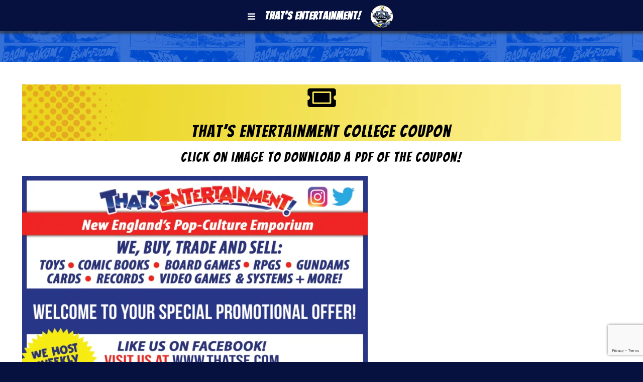

--- FILE ---
content_type: text/html; charset=UTF-8
request_url: https://thatse.com/collegecoupon/
body_size: 48269
content:
<!DOCTYPE html> 
<html>
<head>
	<meta http-equiv="Content-Type" content="text/html; charset=iso-8859-1" />  
	<meta name="viewport" content="width=device-width, initial-scale=1">
	<title>
	That’s Entertainment College Coupon | That's Entertainment!That&#039;s Entertainment!	</title>
	<link rel="stylesheet" type="text/css" href="https://thatse.com/wp-content/themes/thatse/style.css?version=2.3.38"/>
	<link rel="icon" href="https://thatse.com/wp-content/themes/thatse/favicon.ico">
	<link href='https://fonts.googleapis.com/css?family=Bangers|Lato:400,400italic,700,700italic|Rammetto+One' rel='stylesheet' type='text/css'>
	<link rel="stylesheet" href="https://stackpath.bootstrapcdn.com/font-awesome/4.7.0/css/font-awesome.min.css">
	<meta name="facebook-domain-verification" content="bfvcrw8r8cqz3ox0o2zedy9yrz63mh" />
	
		<!-- All in One SEO 4.9.3 - aioseo.com -->
	<meta name="description" content="Click on image to download a PDF of the coupon!" />
	<meta name="robots" content="noindex, nofollow, max-snippet:-1, max-image-preview:large, max-video-preview:-1" />
	<link rel="canonical" href="https://thatse.com/collegecoupon/" />
	<meta name="generator" content="All in One SEO (AIOSEO) 4.9.3" />
		<meta property="og:locale" content="en_US" />
		<meta property="og:site_name" content="That&#039;s Entertainment!" />
		<meta property="og:type" content="website" />
		<meta property="og:title" content="That’s Entertainment College Coupon | That&#039;s Entertainment!" />
		<meta property="og:description" content="Click on image to download a PDF of the coupon!" />
		<meta property="og:url" content="https://thatse.com/collegecoupon/" />
		<meta property="og:image" content="https://thatse.com/wp-content/uploads/2015/04/robotcircle-300x287.jpg" />
		<meta property="og:image:secure_url" content="https://thatse.com/wp-content/uploads/2015/04/robotcircle-300x287.jpg" />
		<meta name="twitter:card" content="summary" />
		<meta name="twitter:site" content="@ThatsE" />
		<meta name="twitter:title" content="That’s Entertainment College Coupon | That&#039;s Entertainment!" />
		<meta name="twitter:description" content="Click on image to download a PDF of the coupon!" />
		<meta name="twitter:image" content="https://thatse.com/wp-content/uploads/2015/04/robotcircle-300x287.jpg" />
		<script type="application/ld+json" class="aioseo-schema">
			{"@context":"https:\/\/schema.org","@graph":[{"@type":"BreadcrumbList","@id":"https:\/\/thatse.com\/collegecoupon\/#breadcrumblist","itemListElement":[{"@type":"ListItem","@id":"https:\/\/thatse.com#listItem","position":1,"name":"Home","item":"https:\/\/thatse.com","nextItem":{"@type":"ListItem","@id":"https:\/\/thatse.com\/collegecoupon\/#listItem","name":"That&#8217;s Entertainment College Coupon"}},{"@type":"ListItem","@id":"https:\/\/thatse.com\/collegecoupon\/#listItem","position":2,"name":"That&#8217;s Entertainment College Coupon","previousItem":{"@type":"ListItem","@id":"https:\/\/thatse.com#listItem","name":"Home"}}]},{"@type":"Organization","@id":"https:\/\/thatse.com\/#organization","name":"That's Entertainment","description":"New England's Pop Culture Emporium! Worcester & Fitchburg, MA","url":"https:\/\/thatse.com\/","telephone":"+15087554207","sameAs":["https:\/\/www.instagram.com\/thatsepics\/","https:\/\/www.youtube.com\/thatseworcester","https:\/\/www.yelp.com\/biz\/thats-entertainment-worcester"]},{"@type":"WebPage","@id":"https:\/\/thatse.com\/collegecoupon\/#webpage","url":"https:\/\/thatse.com\/collegecoupon\/","name":"That\u2019s Entertainment College Coupon | That's Entertainment!","description":"Click on image to download a PDF of the coupon!","inLanguage":"en-US","isPartOf":{"@id":"https:\/\/thatse.com\/#website"},"breadcrumb":{"@id":"https:\/\/thatse.com\/collegecoupon\/#breadcrumblist"},"datePublished":"2018-07-20T14:51:40-04:00","dateModified":"2026-01-23T15:43:05-05:00"},{"@type":"WebSite","@id":"https:\/\/thatse.com\/#website","url":"https:\/\/thatse.com\/","name":"That's Entertainment!","description":"New England's Pop Culture Emporium! Worcester & Fitchburg, MA","inLanguage":"en-US","publisher":{"@id":"https:\/\/thatse.com\/#organization"}}]}
		</script>
		<!-- All in One SEO -->

<meta name="dlm-version" content="5.1.7"><link rel='dns-prefetch' href='//static.addtoany.com' />
<link rel='dns-prefetch' href='//www.google.com' />
<link rel='dns-prefetch' href='//fonts.googleapis.com' />
<link rel='dns-prefetch' href='//maxcdn.bootstrapcdn.com' />
<link rel='dns-prefetch' href='//use.fontawesome.com' />
<link rel="alternate" title="oEmbed (JSON)" type="application/json+oembed" href="https://thatse.com/wp-json/oembed/1.0/embed?url=https%3A%2F%2Fthatse.com%2Fcollegecoupon%2F" />
<link rel="alternate" title="oEmbed (XML)" type="text/xml+oembed" href="https://thatse.com/wp-json/oembed/1.0/embed?url=https%3A%2F%2Fthatse.com%2Fcollegecoupon%2F&#038;format=xml" />
		<!-- This site uses the Google Analytics by MonsterInsights plugin v9.11.1 - Using Analytics tracking - https://www.monsterinsights.com/ -->
							<script src="//www.googletagmanager.com/gtag/js?id=G-ESLPBCD8CG"  data-cfasync="false" data-wpfc-render="false" type="text/javascript" async></script>
			<script data-cfasync="false" data-wpfc-render="false" type="text/javascript">
				var mi_version = '9.11.1';
				var mi_track_user = true;
				var mi_no_track_reason = '';
								var MonsterInsightsDefaultLocations = {"page_location":"https:\/\/thatse.com\/collegecoupon\/"};
								if ( typeof MonsterInsightsPrivacyGuardFilter === 'function' ) {
					var MonsterInsightsLocations = (typeof MonsterInsightsExcludeQuery === 'object') ? MonsterInsightsPrivacyGuardFilter( MonsterInsightsExcludeQuery ) : MonsterInsightsPrivacyGuardFilter( MonsterInsightsDefaultLocations );
				} else {
					var MonsterInsightsLocations = (typeof MonsterInsightsExcludeQuery === 'object') ? MonsterInsightsExcludeQuery : MonsterInsightsDefaultLocations;
				}

								var disableStrs = [
										'ga-disable-G-ESLPBCD8CG',
									];

				/* Function to detect opted out users */
				function __gtagTrackerIsOptedOut() {
					for (var index = 0; index < disableStrs.length; index++) {
						if (document.cookie.indexOf(disableStrs[index] + '=true') > -1) {
							return true;
						}
					}

					return false;
				}

				/* Disable tracking if the opt-out cookie exists. */
				if (__gtagTrackerIsOptedOut()) {
					for (var index = 0; index < disableStrs.length; index++) {
						window[disableStrs[index]] = true;
					}
				}

				/* Opt-out function */
				function __gtagTrackerOptout() {
					for (var index = 0; index < disableStrs.length; index++) {
						document.cookie = disableStrs[index] + '=true; expires=Thu, 31 Dec 2099 23:59:59 UTC; path=/';
						window[disableStrs[index]] = true;
					}
				}

				if ('undefined' === typeof gaOptout) {
					function gaOptout() {
						__gtagTrackerOptout();
					}
				}
								window.dataLayer = window.dataLayer || [];

				window.MonsterInsightsDualTracker = {
					helpers: {},
					trackers: {},
				};
				if (mi_track_user) {
					function __gtagDataLayer() {
						dataLayer.push(arguments);
					}

					function __gtagTracker(type, name, parameters) {
						if (!parameters) {
							parameters = {};
						}

						if (parameters.send_to) {
							__gtagDataLayer.apply(null, arguments);
							return;
						}

						if (type === 'event') {
														parameters.send_to = monsterinsights_frontend.v4_id;
							var hookName = name;
							if (typeof parameters['event_category'] !== 'undefined') {
								hookName = parameters['event_category'] + ':' + name;
							}

							if (typeof MonsterInsightsDualTracker.trackers[hookName] !== 'undefined') {
								MonsterInsightsDualTracker.trackers[hookName](parameters);
							} else {
								__gtagDataLayer('event', name, parameters);
							}
							
						} else {
							__gtagDataLayer.apply(null, arguments);
						}
					}

					__gtagTracker('js', new Date());
					__gtagTracker('set', {
						'developer_id.dZGIzZG': true,
											});
					if ( MonsterInsightsLocations.page_location ) {
						__gtagTracker('set', MonsterInsightsLocations);
					}
										__gtagTracker('config', 'G-ESLPBCD8CG', {"forceSSL":"true"} );
										window.gtag = __gtagTracker;										(function () {
						/* https://developers.google.com/analytics/devguides/collection/analyticsjs/ */
						/* ga and __gaTracker compatibility shim. */
						var noopfn = function () {
							return null;
						};
						var newtracker = function () {
							return new Tracker();
						};
						var Tracker = function () {
							return null;
						};
						var p = Tracker.prototype;
						p.get = noopfn;
						p.set = noopfn;
						p.send = function () {
							var args = Array.prototype.slice.call(arguments);
							args.unshift('send');
							__gaTracker.apply(null, args);
						};
						var __gaTracker = function () {
							var len = arguments.length;
							if (len === 0) {
								return;
							}
							var f = arguments[len - 1];
							if (typeof f !== 'object' || f === null || typeof f.hitCallback !== 'function') {
								if ('send' === arguments[0]) {
									var hitConverted, hitObject = false, action;
									if ('event' === arguments[1]) {
										if ('undefined' !== typeof arguments[3]) {
											hitObject = {
												'eventAction': arguments[3],
												'eventCategory': arguments[2],
												'eventLabel': arguments[4],
												'value': arguments[5] ? arguments[5] : 1,
											}
										}
									}
									if ('pageview' === arguments[1]) {
										if ('undefined' !== typeof arguments[2]) {
											hitObject = {
												'eventAction': 'page_view',
												'page_path': arguments[2],
											}
										}
									}
									if (typeof arguments[2] === 'object') {
										hitObject = arguments[2];
									}
									if (typeof arguments[5] === 'object') {
										Object.assign(hitObject, arguments[5]);
									}
									if ('undefined' !== typeof arguments[1].hitType) {
										hitObject = arguments[1];
										if ('pageview' === hitObject.hitType) {
											hitObject.eventAction = 'page_view';
										}
									}
									if (hitObject) {
										action = 'timing' === arguments[1].hitType ? 'timing_complete' : hitObject.eventAction;
										hitConverted = mapArgs(hitObject);
										__gtagTracker('event', action, hitConverted);
									}
								}
								return;
							}

							function mapArgs(args) {
								var arg, hit = {};
								var gaMap = {
									'eventCategory': 'event_category',
									'eventAction': 'event_action',
									'eventLabel': 'event_label',
									'eventValue': 'event_value',
									'nonInteraction': 'non_interaction',
									'timingCategory': 'event_category',
									'timingVar': 'name',
									'timingValue': 'value',
									'timingLabel': 'event_label',
									'page': 'page_path',
									'location': 'page_location',
									'title': 'page_title',
									'referrer' : 'page_referrer',
								};
								for (arg in args) {
																		if (!(!args.hasOwnProperty(arg) || !gaMap.hasOwnProperty(arg))) {
										hit[gaMap[arg]] = args[arg];
									} else {
										hit[arg] = args[arg];
									}
								}
								return hit;
							}

							try {
								f.hitCallback();
							} catch (ex) {
							}
						};
						__gaTracker.create = newtracker;
						__gaTracker.getByName = newtracker;
						__gaTracker.getAll = function () {
							return [];
						};
						__gaTracker.remove = noopfn;
						__gaTracker.loaded = true;
						window['__gaTracker'] = __gaTracker;
					})();
									} else {
										console.log("");
					(function () {
						function __gtagTracker() {
							return null;
						}

						window['__gtagTracker'] = __gtagTracker;
						window['gtag'] = __gtagTracker;
					})();
									}
			</script>
							<!-- / Google Analytics by MonsterInsights -->
		<style id='wp-img-auto-sizes-contain-inline-css' type='text/css'>
img:is([sizes=auto i],[sizes^="auto," i]){contain-intrinsic-size:3000px 1500px}
/*# sourceURL=wp-img-auto-sizes-contain-inline-css */
</style>

<link rel='stylesheet' id='reusablec-block-css-css' href='https://thatse.com/wp-content/plugins/reusable-content-blocks/includes/css/reusablec-block.css?ver=250884f66dc5fba83c3ff44da66794da' type='text/css' media='all' />
<link rel='stylesheet' id='sbi_styles-css' href='https://thatse.com/wp-content/plugins/instagram-feed/css/sbi-styles.min.css?ver=6.10.0' type='text/css' media='all' />
<style id='wp-emoji-styles-inline-css' type='text/css'>

	img.wp-smiley, img.emoji {
		display: inline !important;
		border: none !important;
		box-shadow: none !important;
		height: 1em !important;
		width: 1em !important;
		margin: 0 0.07em !important;
		vertical-align: -0.1em !important;
		background: none !important;
		padding: 0 !important;
	}
/*# sourceURL=wp-emoji-styles-inline-css */
</style>
<link rel='stylesheet' id='wp-block-library-css' href='https://thatse.com/wp-includes/css/dist/block-library/style.min.css?ver=250884f66dc5fba83c3ff44da66794da' type='text/css' media='all' />
<style id='global-styles-inline-css' type='text/css'>
:root{--wp--preset--aspect-ratio--square: 1;--wp--preset--aspect-ratio--4-3: 4/3;--wp--preset--aspect-ratio--3-4: 3/4;--wp--preset--aspect-ratio--3-2: 3/2;--wp--preset--aspect-ratio--2-3: 2/3;--wp--preset--aspect-ratio--16-9: 16/9;--wp--preset--aspect-ratio--9-16: 9/16;--wp--preset--color--black: #000000;--wp--preset--color--cyan-bluish-gray: #abb8c3;--wp--preset--color--white: #ffffff;--wp--preset--color--pale-pink: #f78da7;--wp--preset--color--vivid-red: #cf2e2e;--wp--preset--color--luminous-vivid-orange: #ff6900;--wp--preset--color--luminous-vivid-amber: #fcb900;--wp--preset--color--light-green-cyan: #7bdcb5;--wp--preset--color--vivid-green-cyan: #00d084;--wp--preset--color--pale-cyan-blue: #8ed1fc;--wp--preset--color--vivid-cyan-blue: #0693e3;--wp--preset--color--vivid-purple: #9b51e0;--wp--preset--gradient--vivid-cyan-blue-to-vivid-purple: linear-gradient(135deg,rgb(6,147,227) 0%,rgb(155,81,224) 100%);--wp--preset--gradient--light-green-cyan-to-vivid-green-cyan: linear-gradient(135deg,rgb(122,220,180) 0%,rgb(0,208,130) 100%);--wp--preset--gradient--luminous-vivid-amber-to-luminous-vivid-orange: linear-gradient(135deg,rgb(252,185,0) 0%,rgb(255,105,0) 100%);--wp--preset--gradient--luminous-vivid-orange-to-vivid-red: linear-gradient(135deg,rgb(255,105,0) 0%,rgb(207,46,46) 100%);--wp--preset--gradient--very-light-gray-to-cyan-bluish-gray: linear-gradient(135deg,rgb(238,238,238) 0%,rgb(169,184,195) 100%);--wp--preset--gradient--cool-to-warm-spectrum: linear-gradient(135deg,rgb(74,234,220) 0%,rgb(151,120,209) 20%,rgb(207,42,186) 40%,rgb(238,44,130) 60%,rgb(251,105,98) 80%,rgb(254,248,76) 100%);--wp--preset--gradient--blush-light-purple: linear-gradient(135deg,rgb(255,206,236) 0%,rgb(152,150,240) 100%);--wp--preset--gradient--blush-bordeaux: linear-gradient(135deg,rgb(254,205,165) 0%,rgb(254,45,45) 50%,rgb(107,0,62) 100%);--wp--preset--gradient--luminous-dusk: linear-gradient(135deg,rgb(255,203,112) 0%,rgb(199,81,192) 50%,rgb(65,88,208) 100%);--wp--preset--gradient--pale-ocean: linear-gradient(135deg,rgb(255,245,203) 0%,rgb(182,227,212) 50%,rgb(51,167,181) 100%);--wp--preset--gradient--electric-grass: linear-gradient(135deg,rgb(202,248,128) 0%,rgb(113,206,126) 100%);--wp--preset--gradient--midnight: linear-gradient(135deg,rgb(2,3,129) 0%,rgb(40,116,252) 100%);--wp--preset--font-size--small: 13px;--wp--preset--font-size--medium: 20px;--wp--preset--font-size--large: 36px;--wp--preset--font-size--x-large: 42px;--wp--preset--spacing--20: 0.44rem;--wp--preset--spacing--30: 0.67rem;--wp--preset--spacing--40: 1rem;--wp--preset--spacing--50: 1.5rem;--wp--preset--spacing--60: 2.25rem;--wp--preset--spacing--70: 3.38rem;--wp--preset--spacing--80: 5.06rem;--wp--preset--shadow--natural: 6px 6px 9px rgba(0, 0, 0, 0.2);--wp--preset--shadow--deep: 12px 12px 50px rgba(0, 0, 0, 0.4);--wp--preset--shadow--sharp: 6px 6px 0px rgba(0, 0, 0, 0.2);--wp--preset--shadow--outlined: 6px 6px 0px -3px rgb(255, 255, 255), 6px 6px rgb(0, 0, 0);--wp--preset--shadow--crisp: 6px 6px 0px rgb(0, 0, 0);}:where(.is-layout-flex){gap: 0.5em;}:where(.is-layout-grid){gap: 0.5em;}body .is-layout-flex{display: flex;}.is-layout-flex{flex-wrap: wrap;align-items: center;}.is-layout-flex > :is(*, div){margin: 0;}body .is-layout-grid{display: grid;}.is-layout-grid > :is(*, div){margin: 0;}:where(.wp-block-columns.is-layout-flex){gap: 2em;}:where(.wp-block-columns.is-layout-grid){gap: 2em;}:where(.wp-block-post-template.is-layout-flex){gap: 1.25em;}:where(.wp-block-post-template.is-layout-grid){gap: 1.25em;}.has-black-color{color: var(--wp--preset--color--black) !important;}.has-cyan-bluish-gray-color{color: var(--wp--preset--color--cyan-bluish-gray) !important;}.has-white-color{color: var(--wp--preset--color--white) !important;}.has-pale-pink-color{color: var(--wp--preset--color--pale-pink) !important;}.has-vivid-red-color{color: var(--wp--preset--color--vivid-red) !important;}.has-luminous-vivid-orange-color{color: var(--wp--preset--color--luminous-vivid-orange) !important;}.has-luminous-vivid-amber-color{color: var(--wp--preset--color--luminous-vivid-amber) !important;}.has-light-green-cyan-color{color: var(--wp--preset--color--light-green-cyan) !important;}.has-vivid-green-cyan-color{color: var(--wp--preset--color--vivid-green-cyan) !important;}.has-pale-cyan-blue-color{color: var(--wp--preset--color--pale-cyan-blue) !important;}.has-vivid-cyan-blue-color{color: var(--wp--preset--color--vivid-cyan-blue) !important;}.has-vivid-purple-color{color: var(--wp--preset--color--vivid-purple) !important;}.has-black-background-color{background-color: var(--wp--preset--color--black) !important;}.has-cyan-bluish-gray-background-color{background-color: var(--wp--preset--color--cyan-bluish-gray) !important;}.has-white-background-color{background-color: var(--wp--preset--color--white) !important;}.has-pale-pink-background-color{background-color: var(--wp--preset--color--pale-pink) !important;}.has-vivid-red-background-color{background-color: var(--wp--preset--color--vivid-red) !important;}.has-luminous-vivid-orange-background-color{background-color: var(--wp--preset--color--luminous-vivid-orange) !important;}.has-luminous-vivid-amber-background-color{background-color: var(--wp--preset--color--luminous-vivid-amber) !important;}.has-light-green-cyan-background-color{background-color: var(--wp--preset--color--light-green-cyan) !important;}.has-vivid-green-cyan-background-color{background-color: var(--wp--preset--color--vivid-green-cyan) !important;}.has-pale-cyan-blue-background-color{background-color: var(--wp--preset--color--pale-cyan-blue) !important;}.has-vivid-cyan-blue-background-color{background-color: var(--wp--preset--color--vivid-cyan-blue) !important;}.has-vivid-purple-background-color{background-color: var(--wp--preset--color--vivid-purple) !important;}.has-black-border-color{border-color: var(--wp--preset--color--black) !important;}.has-cyan-bluish-gray-border-color{border-color: var(--wp--preset--color--cyan-bluish-gray) !important;}.has-white-border-color{border-color: var(--wp--preset--color--white) !important;}.has-pale-pink-border-color{border-color: var(--wp--preset--color--pale-pink) !important;}.has-vivid-red-border-color{border-color: var(--wp--preset--color--vivid-red) !important;}.has-luminous-vivid-orange-border-color{border-color: var(--wp--preset--color--luminous-vivid-orange) !important;}.has-luminous-vivid-amber-border-color{border-color: var(--wp--preset--color--luminous-vivid-amber) !important;}.has-light-green-cyan-border-color{border-color: var(--wp--preset--color--light-green-cyan) !important;}.has-vivid-green-cyan-border-color{border-color: var(--wp--preset--color--vivid-green-cyan) !important;}.has-pale-cyan-blue-border-color{border-color: var(--wp--preset--color--pale-cyan-blue) !important;}.has-vivid-cyan-blue-border-color{border-color: var(--wp--preset--color--vivid-cyan-blue) !important;}.has-vivid-purple-border-color{border-color: var(--wp--preset--color--vivid-purple) !important;}.has-vivid-cyan-blue-to-vivid-purple-gradient-background{background: var(--wp--preset--gradient--vivid-cyan-blue-to-vivid-purple) !important;}.has-light-green-cyan-to-vivid-green-cyan-gradient-background{background: var(--wp--preset--gradient--light-green-cyan-to-vivid-green-cyan) !important;}.has-luminous-vivid-amber-to-luminous-vivid-orange-gradient-background{background: var(--wp--preset--gradient--luminous-vivid-amber-to-luminous-vivid-orange) !important;}.has-luminous-vivid-orange-to-vivid-red-gradient-background{background: var(--wp--preset--gradient--luminous-vivid-orange-to-vivid-red) !important;}.has-very-light-gray-to-cyan-bluish-gray-gradient-background{background: var(--wp--preset--gradient--very-light-gray-to-cyan-bluish-gray) !important;}.has-cool-to-warm-spectrum-gradient-background{background: var(--wp--preset--gradient--cool-to-warm-spectrum) !important;}.has-blush-light-purple-gradient-background{background: var(--wp--preset--gradient--blush-light-purple) !important;}.has-blush-bordeaux-gradient-background{background: var(--wp--preset--gradient--blush-bordeaux) !important;}.has-luminous-dusk-gradient-background{background: var(--wp--preset--gradient--luminous-dusk) !important;}.has-pale-ocean-gradient-background{background: var(--wp--preset--gradient--pale-ocean) !important;}.has-electric-grass-gradient-background{background: var(--wp--preset--gradient--electric-grass) !important;}.has-midnight-gradient-background{background: var(--wp--preset--gradient--midnight) !important;}.has-small-font-size{font-size: var(--wp--preset--font-size--small) !important;}.has-medium-font-size{font-size: var(--wp--preset--font-size--medium) !important;}.has-large-font-size{font-size: var(--wp--preset--font-size--large) !important;}.has-x-large-font-size{font-size: var(--wp--preset--font-size--x-large) !important;}
/*# sourceURL=global-styles-inline-css */
</style>

<style id='classic-theme-styles-inline-css' type='text/css'>
/*! This file is auto-generated */
.wp-block-button__link{color:#fff;background-color:#32373c;border-radius:9999px;box-shadow:none;text-decoration:none;padding:calc(.667em + 2px) calc(1.333em + 2px);font-size:1.125em}.wp-block-file__button{background:#32373c;color:#fff;text-decoration:none}
/*# sourceURL=/wp-includes/css/classic-themes.min.css */
</style>
<link rel='stylesheet' id='wp-components-css' href='https://thatse.com/wp-includes/css/dist/components/style.min.css?ver=250884f66dc5fba83c3ff44da66794da' type='text/css' media='all' />
<link rel='stylesheet' id='wp-preferences-css' href='https://thatse.com/wp-includes/css/dist/preferences/style.min.css?ver=250884f66dc5fba83c3ff44da66794da' type='text/css' media='all' />
<link rel='stylesheet' id='wp-block-editor-css' href='https://thatse.com/wp-includes/css/dist/block-editor/style.min.css?ver=250884f66dc5fba83c3ff44da66794da' type='text/css' media='all' />
<link rel='stylesheet' id='popup-maker-block-library-style-css' href='https://thatse.com/wp-content/plugins/popup-maker/dist/packages/block-library-style.css?ver=dbea705cfafe089d65f1' type='text/css' media='all' />
<link rel='stylesheet' id='cpsh-shortcodes-css' href='https://thatse.com/wp-content/plugins/column-shortcodes//assets/css/shortcodes.css?ver=1.0.1' type='text/css' media='all' />
<link rel='stylesheet' id='events-manager-css' href='https://thatse.com/wp-content/plugins/events-manager/includes/css/events-manager.min.css?ver=7.2.3.1' type='text/css' media='all' />
<style id='events-manager-inline-css' type='text/css'>
body .em { --font-family : inherit; --font-weight : inherit; --font-size : 1em; --line-height : inherit; }
/*# sourceURL=events-manager-inline-css */
</style>
<link rel='stylesheet' id='rotatingtweets-css' href='https://thatse.com/wp-content/plugins/rotatingtweets/css/style.css?ver=250884f66dc5fba83c3ff44da66794da' type='text/css' media='all' />
<link rel='stylesheet' id='sbttb-fonts-css' href='https://thatse.com/wp-content/plugins/smooth-back-to-top-button/assets/css/sbttb-fonts.css?ver=1.2' type='text/css' media='all' />
<link rel='stylesheet' id='sbttb-style-css' href='https://thatse.com/wp-content/plugins/smooth-back-to-top-button/assets/css/smooth-back-to-top-button.css?ver=1.2' type='text/css' media='all' />
<link rel='stylesheet' id='timetable_sf_style-css' href='https://thatse.com/wp-content/plugins/timetable/style/superfish.css?ver=250884f66dc5fba83c3ff44da66794da' type='text/css' media='all' />
<link rel='stylesheet' id='timetable_gtip2_style-css' href='https://thatse.com/wp-content/plugins/timetable/style/jquery.qtip.css?ver=250884f66dc5fba83c3ff44da66794da' type='text/css' media='all' />
<link rel='stylesheet' id='timetable_style-css' href='https://thatse.com/wp-content/plugins/timetable/style/style.css?ver=250884f66dc5fba83c3ff44da66794da' type='text/css' media='all' />
<link rel='stylesheet' id='timetable_event_template-css' href='https://thatse.com/wp-content/plugins/timetable/style/event_template.css?ver=250884f66dc5fba83c3ff44da66794da' type='text/css' media='all' />
<link rel='stylesheet' id='timetable_responsive_style-css' href='https://thatse.com/wp-content/plugins/timetable/style/responsive.css?ver=250884f66dc5fba83c3ff44da66794da' type='text/css' media='all' />
<link rel='stylesheet' id='timetable_font_lato-css' href='//fonts.googleapis.com/css?family=Lato%3A400%2C700&#038;ver=250884f66dc5fba83c3ff44da66794da' type='text/css' media='all' />
<link rel='stylesheet' id='cff-css' href='https://thatse.com/wp-content/plugins/custom-facebook-feed/assets/css/cff-style.min.css?ver=4.3.4' type='text/css' media='all' />
<link rel='stylesheet' id='sb-font-awesome-css' href='https://maxcdn.bootstrapcdn.com/font-awesome/4.7.0/css/font-awesome.min.css?ver=250884f66dc5fba83c3ff44da66794da' type='text/css' media='all' />
<link rel='stylesheet' id='slb_core-css' href='https://thatse.com/wp-content/plugins/simple-lightbox/client/css/app.css?ver=2.9.4' type='text/css' media='all' />
<link rel='stylesheet' id='font-awesome-cdn-css' href='//maxcdn.bootstrapcdn.com/font-awesome/4.3.0/css/font-awesome.min.css?ver=250884f66dc5fba83c3ff44da66794da' type='text/css' media='all' />
<link rel='stylesheet' id='bfa-font-awesome-css' href='https://use.fontawesome.com/releases/v5.15.4/css/all.css?ver=2.0.3' type='text/css' media='all' />
<link rel='stylesheet' id='bfa-font-awesome-v4-shim-css' href='https://use.fontawesome.com/releases/v5.15.4/css/v4-shims.css?ver=2.0.3' type='text/css' media='all' />
<style id='bfa-font-awesome-v4-shim-inline-css' type='text/css'>

			@font-face {
				font-family: 'FontAwesome';
				src: url('https://use.fontawesome.com/releases/v5.15.4/webfonts/fa-brands-400.eot'),
				url('https://use.fontawesome.com/releases/v5.15.4/webfonts/fa-brands-400.eot?#iefix') format('embedded-opentype'),
				url('https://use.fontawesome.com/releases/v5.15.4/webfonts/fa-brands-400.woff2') format('woff2'),
				url('https://use.fontawesome.com/releases/v5.15.4/webfonts/fa-brands-400.woff') format('woff'),
				url('https://use.fontawesome.com/releases/v5.15.4/webfonts/fa-brands-400.ttf') format('truetype'),
				url('https://use.fontawesome.com/releases/v5.15.4/webfonts/fa-brands-400.svg#fontawesome') format('svg');
			}

			@font-face {
				font-family: 'FontAwesome';
				src: url('https://use.fontawesome.com/releases/v5.15.4/webfonts/fa-solid-900.eot'),
				url('https://use.fontawesome.com/releases/v5.15.4/webfonts/fa-solid-900.eot?#iefix') format('embedded-opentype'),
				url('https://use.fontawesome.com/releases/v5.15.4/webfonts/fa-solid-900.woff2') format('woff2'),
				url('https://use.fontawesome.com/releases/v5.15.4/webfonts/fa-solid-900.woff') format('woff'),
				url('https://use.fontawesome.com/releases/v5.15.4/webfonts/fa-solid-900.ttf') format('truetype'),
				url('https://use.fontawesome.com/releases/v5.15.4/webfonts/fa-solid-900.svg#fontawesome') format('svg');
			}

			@font-face {
				font-family: 'FontAwesome';
				src: url('https://use.fontawesome.com/releases/v5.15.4/webfonts/fa-regular-400.eot'),
				url('https://use.fontawesome.com/releases/v5.15.4/webfonts/fa-regular-400.eot?#iefix') format('embedded-opentype'),
				url('https://use.fontawesome.com/releases/v5.15.4/webfonts/fa-regular-400.woff2') format('woff2'),
				url('https://use.fontawesome.com/releases/v5.15.4/webfonts/fa-regular-400.woff') format('woff'),
				url('https://use.fontawesome.com/releases/v5.15.4/webfonts/fa-regular-400.ttf') format('truetype'),
				url('https://use.fontawesome.com/releases/v5.15.4/webfonts/fa-regular-400.svg#fontawesome') format('svg');
				unicode-range: U+F004-F005,U+F007,U+F017,U+F022,U+F024,U+F02E,U+F03E,U+F044,U+F057-F059,U+F06E,U+F070,U+F075,U+F07B-F07C,U+F080,U+F086,U+F089,U+F094,U+F09D,U+F0A0,U+F0A4-F0A7,U+F0C5,U+F0C7-F0C8,U+F0E0,U+F0EB,U+F0F3,U+F0F8,U+F0FE,U+F111,U+F118-F11A,U+F11C,U+F133,U+F144,U+F146,U+F14A,U+F14D-F14E,U+F150-F152,U+F15B-F15C,U+F164-F165,U+F185-F186,U+F191-F192,U+F1AD,U+F1C1-F1C9,U+F1CD,U+F1D8,U+F1E3,U+F1EA,U+F1F6,U+F1F9,U+F20A,U+F247-F249,U+F24D,U+F254-F25B,U+F25D,U+F267,U+F271-F274,U+F279,U+F28B,U+F28D,U+F2B5-F2B6,U+F2B9,U+F2BB,U+F2BD,U+F2C1-F2C2,U+F2D0,U+F2D2,U+F2DC,U+F2ED,U+F328,U+F358-F35B,U+F3A5,U+F3D1,U+F410,U+F4AD;
			}
		
/*# sourceURL=bfa-font-awesome-v4-shim-inline-css */
</style>
<link rel='stylesheet' id='addtoany-css' href='https://thatse.com/wp-content/plugins/add-to-any/addtoany.min.css?ver=1.16' type='text/css' media='all' />
<link rel='stylesheet' id='yop-public-css' href='https://thatse.com/wp-content/plugins/yop-poll-pro/public/assets/css/yop-poll-public-6.5.32.css?ver=250884f66dc5fba83c3ff44da66794da' type='text/css' media='all' />
<link rel='stylesheet' id='bellows-css' href='https://thatse.com/wp-content/plugins/bellows-accordion-menu/assets/css/bellows.min.css?ver=1.4.4' type='text/css' media='all' />
<link rel='stylesheet' id='bellows-font-awesome-css' href='https://thatse.com/wp-content/plugins/bellows-accordion-menu/assets/css/fontawesome/css/font-awesome.min.css?ver=1.4.4' type='text/css' media='all' />
<link rel='stylesheet' id='bellows-vanilla-css' href='https://thatse.com/wp-content/plugins/bellows-accordion-menu/assets/css/skins/vanilla.css?ver=1.4.4' type='text/css' media='all' />
<script type="text/javascript" src="https://thatse.com/wp-includes/js/jquery/jquery.min.js?ver=3.7.1" id="jquery-core-js"></script>
<script type="text/javascript" src="https://thatse.com/wp-includes/js/jquery/jquery-migrate.min.js?ver=3.4.1" id="jquery-migrate-js"></script>
<script type="text/javascript" src="https://thatse.com/wp-content/plugins/dropdown-menu-widget/scripts/include.js?ver=250884f66dc5fba83c3ff44da66794da" id="dropdown-ie-support-js"></script>
<script type="text/javascript" src="https://thatse.com/wp-content/plugins/google-analytics-for-wordpress/assets/js/frontend-gtag.min.js?ver=9.11.1" id="monsterinsights-frontend-script-js" async="async" data-wp-strategy="async"></script>
<script data-cfasync="false" data-wpfc-render="false" type="text/javascript" id='monsterinsights-frontend-script-js-extra'>/* <![CDATA[ */
var monsterinsights_frontend = {"js_events_tracking":"true","download_extensions":"doc,pdf,ppt,zip,xls,docx,pptx,xlsx","inbound_paths":"[]","home_url":"https:\/\/thatse.com","hash_tracking":"false","v4_id":"G-ESLPBCD8CG"};/* ]]> */
</script>
<script type="text/javascript" id="addtoany-core-js-before">
/* <![CDATA[ */
window.a2a_config=window.a2a_config||{};a2a_config.callbacks=[];a2a_config.overlays=[];a2a_config.templates={};

//# sourceURL=addtoany-core-js-before
/* ]]> */
</script>
<script type="text/javascript" defer src="https://static.addtoany.com/menu/page.js" id="addtoany-core-js"></script>
<script type="text/javascript" defer src="https://thatse.com/wp-content/plugins/add-to-any/addtoany.min.js?ver=1.1" id="addtoany-jquery-js"></script>
<script type="text/javascript" src="https://thatse.com/wp-includes/js/jquery/ui/core.min.js?ver=1.13.3" id="jquery-ui-core-js"></script>
<script type="text/javascript" src="https://thatse.com/wp-includes/js/jquery/ui/mouse.min.js?ver=1.13.3" id="jquery-ui-mouse-js"></script>
<script type="text/javascript" src="https://thatse.com/wp-includes/js/jquery/ui/sortable.min.js?ver=1.13.3" id="jquery-ui-sortable-js"></script>
<script type="text/javascript" src="https://thatse.com/wp-includes/js/jquery/ui/datepicker.min.js?ver=1.13.3" id="jquery-ui-datepicker-js"></script>
<script type="text/javascript" id="jquery-ui-datepicker-js-after">
/* <![CDATA[ */
jQuery(function(jQuery){jQuery.datepicker.setDefaults({"closeText":"Close","currentText":"Today","monthNames":["January","February","March","April","May","June","July","August","September","October","November","December"],"monthNamesShort":["Jan","Feb","Mar","Apr","May","Jun","Jul","Aug","Sep","Oct","Nov","Dec"],"nextText":"Next","prevText":"Previous","dayNames":["Sunday","Monday","Tuesday","Wednesday","Thursday","Friday","Saturday"],"dayNamesShort":["Sun","Mon","Tue","Wed","Thu","Fri","Sat"],"dayNamesMin":["S","M","T","W","T","F","S"],"dateFormat":"MM d, yy","firstDay":0,"isRTL":false});});
//# sourceURL=jquery-ui-datepicker-js-after
/* ]]> */
</script>
<script type="text/javascript" src="https://thatse.com/wp-includes/js/jquery/ui/resizable.min.js?ver=1.13.3" id="jquery-ui-resizable-js"></script>
<script type="text/javascript" src="https://thatse.com/wp-includes/js/jquery/ui/draggable.min.js?ver=1.13.3" id="jquery-ui-draggable-js"></script>
<script type="text/javascript" src="https://thatse.com/wp-includes/js/jquery/ui/controlgroup.min.js?ver=1.13.3" id="jquery-ui-controlgroup-js"></script>
<script type="text/javascript" src="https://thatse.com/wp-includes/js/jquery/ui/checkboxradio.min.js?ver=1.13.3" id="jquery-ui-checkboxradio-js"></script>
<script type="text/javascript" src="https://thatse.com/wp-includes/js/jquery/ui/button.min.js?ver=1.13.3" id="jquery-ui-button-js"></script>
<script type="text/javascript" src="https://thatse.com/wp-includes/js/jquery/ui/dialog.min.js?ver=1.13.3" id="jquery-ui-dialog-js"></script>
<script type="text/javascript" id="events-manager-js-extra">
/* <![CDATA[ */
var EM = {"ajaxurl":"https://thatse.com/wp-admin/admin-ajax.php","locationajaxurl":"https://thatse.com/wp-admin/admin-ajax.php?action=locations_search","firstDay":"0","locale":"en","dateFormat":"yy-mm-dd","ui_css":"https://thatse.com/wp-content/plugins/events-manager/includes/css/jquery-ui/build.min.css","show24hours":"0","is_ssl":"1","autocomplete_limit":"10","calendar":{"breakpoints":{"small":560,"medium":908,"large":false},"month_format":"M Y"},"phone":"","datepicker":{"format":"m/d/Y"},"search":{"breakpoints":{"small":650,"medium":850,"full":false}},"url":"https://thatse.com/wp-content/plugins/events-manager","assets":{"input.em-uploader":{"js":{"em-uploader":{"url":"https://thatse.com/wp-content/plugins/events-manager/includes/js/em-uploader.js?v=7.2.3.1","event":"em_uploader_ready"}}},".em-event-editor":{"js":{"event-editor":{"url":"https://thatse.com/wp-content/plugins/events-manager/includes/js/events-manager-event-editor.js?v=7.2.3.1","event":"em_event_editor_ready"}},"css":{"event-editor":"https://thatse.com/wp-content/plugins/events-manager/includes/css/events-manager-event-editor.min.css?v=7.2.3.1"}},".em-recurrence-sets, .em-timezone":{"js":{"luxon":{"url":"luxon/luxon.js?v=7.2.3.1","event":"em_luxon_ready"}}},".em-booking-form, #em-booking-form, .em-booking-recurring, .em-event-booking-form":{"js":{"em-bookings":{"url":"https://thatse.com/wp-content/plugins/events-manager/includes/js/bookingsform.js?v=7.2.3.1","event":"em_booking_form_js_loaded"}}},"#em-opt-archetypes":{"js":{"archetypes":"https://thatse.com/wp-content/plugins/events-manager/includes/js/admin-archetype-editor.js?v=7.2.3.1","archetypes_ms":"https://thatse.com/wp-content/plugins/events-manager/includes/js/admin-archetypes.js?v=7.2.3.1","qs":"qs/qs.js?v=7.2.3.1"}}},"cached":"1","txt_search":"Search","txt_searching":"Searching...","txt_loading":"Loading...","event_detach_warning":"Are you sure you want to detach this event? By doing so, this event will be independent of the recurring set of events.","delete_recurrence_warning":"Are you sure you want to delete all recurrences of this event? All events will be moved to trash."};
//# sourceURL=events-manager-js-extra
/* ]]> */
</script>
<script type="text/javascript" src="https://thatse.com/wp-content/plugins/events-manager/includes/js/events-manager.js?ver=7.2.3.1" id="events-manager-js"></script>
<script type="text/javascript" src="https://thatse.com/wp-content/themes/thatse/js/slideDown.js?ver=250884f66dc5fba83c3ff44da66794da" id="custom-script-js"></script>
<script type="text/javascript" async defer src="https://www.google.com/recaptcha/api.js?render=6Lfo9yQbAAAAAFtJmapaN6YB1aXqw2LMEFdTGLEm" id="yop-reCaptcha-js"></script>
<link rel="https://api.w.org/" href="https://thatse.com/wp-json/" /><link rel="alternate" title="JSON" type="application/json" href="https://thatse.com/wp-json/wp/v2/pages/15236" /><link rel="EditURI" type="application/rsd+xml" title="RSD" href="https://thatse.com/xmlrpc.php?rsd" />

<link rel='shortlink' href='https://thatse.com/?p=15236' />
<style id="bellows-custom-generated-css">
/** Bellows Custom Menu Styles (Customizer) **/
/* main */
.bellows.bellows-main, .bellows.bellows-main .bellows-menu-item, .bellows.bellows-main .bellows-menu-item .bellows-target { font-family:'Lato'; }


/* Status: Loaded from Transient */

</style>
            <style type="text/css">
                .progress-wrap {
                    bottom: 50px;
                    height: 46px;
                    width: 46px;
                    border-radius: 46px;
                    background-color: #3671d7;
                    box-shadow: inset 0 0 0 2px #ffffff;
                }

                .progress-wrap.btn-left-side {
                    left: 50px;
                }

                .progress-wrap.btn-right-side {
                    right: 50px;
                }

				.progress-wrap.btn-center {
					inset-inline: 0;
					margin-inline: auto;
				}

                .progress-wrap::after {
                    width: 46px;
                    height: 46px;
                    color: #ffffff;
                    font-size: 24px;
                    content: '\e900';
                    line-height: 46px;
                }

                .progress-wrap:hover::after {
                    color: #ffffff;
                }

                .progress-wrap svg.progress-circle path {
                    stroke: #3671d7;
                    stroke-width: 2px;
                }

                
                                @media only screen and (min-width: 768px) and (max-width: 991px) {
                    .progress-wrap {
                        display: none;
                    }
                }
                
                                @media only screen and (max-width: 767px) {
                    .progress-wrap {
                        display: none;
                    }
                }
                
            </style>

			

<!-- Dropdown Menu Widget Styles by shailan (https://metinsaylan.com) v1.9.7 on wp6.9 -->
<link rel="stylesheet" href="https://thatse.com/wp-content/plugins/dropdown-menu-widget/css/shailan-dropdown.min.css" type="text/css" />
<link rel="stylesheet" href="https://thatse.com/wp-content/plugins/dropdown-menu-widget/themes/color-scheme.css" type="text/css" />
<style type="text/css" media="all">
	ul.dropdown li a { font-family:'Bangers', cursive;; } 
	ul.dropdown li a { font-size:22px; }
	ul.dropdown { white-space: nowrap; }
	/* Selected overlay: none */	/* Clear background images */
	.shailan-dropdown-menu .dropdown-horizontal-container, ul.dropdown li, ul.dropdown li.hover, ul.dropdown li:hover, ul.dropdown li.hover a, ul.dropdown li:hover a { background-image:none; }
	
	.shailan-dropdown-menu .dropdown-horizontal-container, ul.dropdown li{ background-color:#; }
	ul.dropdown a,
	ul.dropdown a:link,
	ul.dropdown a:visited,
	ul.dropdown li { color: #000000; }
	ul.dropdown a:hover,
	ul.dropdown li:hover { color: #000000; }
	ul.dropdown a:active	{ color: #000000; }

	ul.dropdown li.hover a, ul.dropdown li:hover a{ background-color: #; }
	ul.dropdown li.hover ul li, ul.dropdown li:hover ul li{ background-color: #;
		color: #000000; }

	ul.dropdown li.hover ul li.hover, ul.dropdown li:hover ul li:hover { background-image: none; }
	ul.dropdown li.hover a:hover, ul.dropdown li:hover a:hover { background-color: #; }

	ul.dropdown ul{ background-image:none; background-color:#; border:1px solid #; }
	ul.dropdown-vertical li { border-bottom:1px solid #; }
	
ul.dropdown li.parent>a{
	padding-right:25px;
}
ul.dropdown li.parent>a:after{
	content:""; position:absolute; top: 45%; right:6px;width:0;height:0;
	border-top:4px solid rgba(0,0,0,0.5);border-right:4px solid transparent;border-left:4px solid transparent }
ul.dropdown li.parent:hover>a:after{
	content:"";position:absolute; top: 45%; right:6px; width:0; height:0;
	border-top:4px solid rgba(0,0,0,0.5);border-right:4px solid transparent;border-left:4px solid transparent }
ul.dropdown li li.parent>a:after{
	content:"";position:absolute;top: 40%; right:5px;width:0;height:0;
	border-left:4px solid rgba(0,0,0,0.5);border-top:4px solid transparent;border-bottom:4px solid transparent }
ul.dropdown li li.parent:hover>a:after{
	content:"";position:absolute;top: 40%; right:5px;width:0;height:0;
	border-left:4px solid rgba(0,0,0,0.5);border-top:4px solid transparent;border-bottom:4px solid transparent }


</style>
<!-- /Dropdown Menu Widget Styles -->

 <link rel="icon" href="https://thatse.com/wp-content/uploads/2016/06/cropped-thatse-wp-login-logo-32x32.png" sizes="32x32" />
<link rel="icon" href="https://thatse.com/wp-content/uploads/2016/06/cropped-thatse-wp-login-logo-192x192.png" sizes="192x192" />
<link rel="apple-touch-icon" href="https://thatse.com/wp-content/uploads/2016/06/cropped-thatse-wp-login-logo-180x180.png" />
<meta name="msapplication-TileImage" content="https://thatse.com/wp-content/uploads/2016/06/cropped-thatse-wp-login-logo-270x270.png" />
		<style type="text/css" id="wp-custom-css">
			.basic-text {color:#000!important;}


@media (max-width:768px) {
	.tt_responsive .tt_timetable.small .tt_items_list .value a.event_hour_booking,
	.event_hour_booking_wrapper.always,
	a.event_hour_booking, .event_hour_booking	{
		color:#000000!important;
		font-weight:bold;
	}
}		</style>
			
<link rel='stylesheet' id='pgntn_stylesheet-css' href='https://thatse.com/wp-content/plugins/pagination/css/nav-style.css?ver=1.2.7' type='text/css' media='all' />
</head>
<body data-rsssl=1>
<div id="fb-root"></div>
<script async defer crossorigin="anonymous" src="https://connect.facebook.net/en_US/sdk.js#xfbml=1&version=v23.0&appId=APP_ID"></script>

	<div id="top-wrapper">
	<div id="top-white"></div>
	<div id="top">
	
		<div id="top-content">
		<div id="top-desktop">
			<div id="top-details">
			
				<div id="top-row">
					
					<div id="top-left">
						<div id="top-left-widget-wrapper">
							<div class="top-left-widget">
							<div class="top-left-widget-positioning"><form role="search" method="get" id="searchform" class="searchform" action="https://thatse.com/">
				<div>
					<label class="screen-reader-text" for="s">Search for:</label>
					<input type="text" value="" name="s" id="s" />
					<input type="submit" id="searchsubmit" value="Search" />
				</div>
			</form></div><div class="top-left-widget-positioning"><div class="textwidget"><p><strong>New England's Pop Culture Emporium Since 1980! We Buy And Sell Comics, Toys, Records, Memorabilia and More!</strong></p>
<p><a class="cta" href="https://thatse.com/contact/">Contact Us!</a></p>
<p><a href="https://www.facebook.com/ThatsE/" target="_blank" rel="noopener"><i class="fa fa-facebook-square " ></i></a><a href="https://twitter.com/thatse?lang=en" target="_blank" rel="noopener"><img src="https://thatse.com/wp-content/uploads/2024/04/x-logo-black.png" width="20" style="padding-top:5px;"></a>  <a href="https://www.instagram.com/thatsepics/?hl=en" target="_blank" rel="noopener"><i class="fa fa-instagram " ></i> </a></p>
</div></div>							</div>
							<div class="top-left-widget-tagline">
							<div id="tagline">
														</div><!-- end tagline!-->
							</div>
						</div>
					</div>
					
					<div id="top-middle">
						<div id="logo">
						<a href="https://thatse.com"><img src="https://thatse.com/wp-content/themes/thatse/images/logo.png" alt="That's Entertainment Pop Culture Emporium" title="New England's Pop Culture Emporium"></a>
						</div><!-- end logo !-->
					</div>
					
					<div id="top-right">
					
						<div id="address-box-wrapper">
					
						<div class="address-box first">
						<div id="worc-address-click"><i class="fa fa-map-marker" aria-hidden="true"></i> Worcester Store</div>
						<div id="worc-address-menu">

								<div class="dropdown">
								<li id="black-studio-tinymce-4" class="widget widget_black_studio_tinymce"><div class="textwidget"><p><i class="fa fa-map-marker " ></i> <a href="https://www.google.com/maps/dir/''/worcester+ma+thats+entertainment/data=!4m5!4m4!1m0!1m2!1m1!1s0x89e4068dd46e7593:0xd3d6bbbf4c22fdd6?sa=X&amp;ved=0ahUKEwitp__soKvZAhVIA6wKHWZ2CyoQ9RcIsAEwCw" target="_blank" rel="noopener">244 Park Ave, Worcester, MA 01609</a></p>
<p><i class="fa fa-clock-o " ></i><strong><p><strong><a href="https://www.google.com/maps/dir/''/worcester+ma+thats+entertainment/data=!4m5!4m4!1m0!1m2!1m1!1s0x89e4068dd46e7593:0xd3d6bbbf4c22fdd6?sa=X&amp;ved=0ahUKEwitp__soKvZAhVIA6wKHWZ2CyoQ9RcIsAEwCw" target="_blank" rel="noopener">244 Park Ave, Worcester, MA 01609</a></strong><br />
<strong class="mobile">Open 11:00 am to 7:00pm, 7 days a week.</strong></p>
</strong></p>
<p><i class="fa fa-phone " ></i> (508) 755-4207</p>
</div></li>
								</div><!-- dropdown content !-->

						</div><!-- end address menu!-->
						</div>
						
						<div class="address-box">
						<div id="fitch-address-click"><i class="fa fa-map-marker" aria-hidden="true"></i> Fitchburg Store</div>
						<div id="fitch-address-menu">
						
							<div class="dropdown">
								<li id="black-studio-tinymce-5" class="widget widget_black_studio_tinymce"><div class="textwidget"><p><i class="fa fa-map-marker " ></i> <a href="https://www.google.com/maps/dir/''/fitchburg+ma+thats+entertainment/data=!4m5!4m4!1m0!1m2!1m1!1s0x89e3e6325e749937:0x45c36f5cc63e8db8?sa=X&amp;ved=0ahUKEwiF_ba0oKvZAhVl7YMKHfeWDKcQ9RcIqgEwCw" target="_blank" rel="noopener">56 John Fitch Hwy, Fitchburg, MA 01420</a></p>
<p><i class="fa fa-clock-o " ></i> <strong><p><a href="https://www.google.com/maps/dir/''/fitchburg+ma+thats+entertainment/data=!4m5!4m4!1m0!1m2!1m1!1s0x89e3e6325e749937:0x45c36f5cc63e8db8?sa=X&amp;ved=0ahUKEwiF_ba0oKvZAhVl7YMKHfeWDKcQ9RcIqgEwCw" target="_blank" rel="noopener"><strong>56 John Fitch Hwy, Fitchburg, MA 01420</strong></a><br />
<strong class="mobile">Open 11:00 am to 7:00pm, 7 days a week.</strong></p>
</strong></p>
<p><i class="fa fa-phone " ></i> (978) 342-8607</p>
</div></li>
							</div><!-- dropdown !-->
							
						</div><!-- end address menu!-->
						</div>
						
						</div><!--end address box wrapper!-->
					
						<div id="newsletter">
						<li id="custom_html-2" class="widget_text widget widget_custom_html"><div class="textwidget custom-html-widget"><div style="position:relative; margin-top:55px;"><a href="https://thatse.com/sign-up-for-the-thats-entertainment-newsletter/" class="cta">Sign Up For Our Newsletter!</a></div>

<div style="position:relative; margin-top:25px;"><a href="https://thatse.com/gift-certificates/" class="cta">Gift Certificates!</a></div>
</div></li>
						<div id="top-signup">

						</div><!-- end top signup !-->
						</div><!--end newsletter!-->
						
					</div>
				</div><!-- end top row !-->
			
			<div class="clear"></div>
			
			<div id="nav-bar">
				<div id="dropdown-menu-desktop">
				<div class="widget shailan-dropdown-menu-widget">
<div class="shailan-dropdown-menu" ><ul id="menu-main-navigation-menu" class="dropdown dropdown-horizontal dropdown-align-center"><li id="menu-item-16952" class="menu-item menu-item-type-post_type menu-item-object-page menu-item-has-children menu-item-16952"><a href="https://thatse.com/news/">Store News</a>
<ul class="sub-menu">
	<li id="menu-item-17116" class="menu-item menu-item-type-taxonomy menu-item-object-category menu-item-17116"><a href="https://thatse.com/category/worcester/">Worcester Store</a></li>
	<li id="menu-item-17115" class="menu-item menu-item-type-taxonomy menu-item-object-category menu-item-17115"><a href="https://thatse.com/category/fitchburg/">Fitchburg Store</a></li>
</ul>
</li>
<li id="menu-item-576" class="menu-item menu-item-type-post_type menu-item-object-page menu-item-has-children menu-item-576"><a href="https://thatse.com/events/">Events</a>
<ul class="sub-menu">
	<li id="menu-item-18169" class="menu-item menu-item-type-post_type menu-item-object-page menu-item-18169"><a href="https://thatse.com/gift-certificates/">Gift Certificates</a></li>
	<li id="menu-item-14915" class="menu-item menu-item-type-taxonomy menu-item-object-event-categories menu-item-14915"><a href="https://thatse.com/thatse-events/categories/worcester/">Worcester</a></li>
	<li id="menu-item-14914" class="menu-item menu-item-type-taxonomy menu-item-object-event-categories menu-item-14914"><a href="https://thatse.com/thatse-events/categories/fitchburg/">Fitchburg</a></li>
</ul>
</li>
<li id="menu-item-9015" class="menu-item menu-item-type-post_type menu-item-object-page menu-item-has-children menu-item-9015"><a href="https://thatse.com/comics-graphic-novels/">Comics</a>
<ul class="sub-menu">
	<li id="menu-item-9016" class="menu-item menu-item-type-post_type menu-item-object-page menu-item-9016"><a href="https://thatse.com/comics-graphic-novels/all-scheduled-releases/">All Scheduled Releases</a></li>
</ul>
</li>
<li id="menu-item-9059" class="menu-item menu-item-type-post_type menu-item-object-page menu-item-9059"><a href="https://thatse.com/retro-current-gen-video-games/">Video Games</a></li>
<li id="menu-item-17458" class="menu-item menu-item-type-post_type menu-item-object-page menu-item-17458"><a href="https://thatse.com/records/">Records</a></li>
<li id="menu-item-9058" class="menu-item menu-item-type-post_type menu-item-object-page menu-item-9058"><a href="https://thatse.com/table-top-gaming/">Tabletop Gaming</a></li>
<li id="menu-item-9014" class="menu-item menu-item-type-post_type menu-item-object-page menu-item-9014"><a href="https://thatse.com/toys/">Toys</a></li>
<li id="menu-item-9013" class="menu-item menu-item-type-post_type menu-item-object-page menu-item-9013"><a href="https://thatse.com/sports/">Sports</a></li>
<li id="menu-item-716" class="menu-item menu-item-type-post_type menu-item-object-page menu-item-has-children menu-item-716"><a href="https://thatse.com/about-us/">About</a>
<ul class="sub-menu">
	<li id="menu-item-20090" class="menu-item menu-item-type-post_type menu-item-object-page menu-item-20090"><a href="https://thatse.com/locations-hours/">Locations &#038; Hours</a></li>
	<li id="menu-item-23626" class="menu-item menu-item-type-post_type menu-item-object-page menu-item-23626"><a href="https://thatse.com/gift-certificates/">Gift Certificates</a></li>
	<li id="menu-item-20104" class="menu-item menu-item-type-post_type menu-item-object-page menu-item-20104"><a href="https://thatse.com/we-buy-trade/">We Buy &#038; Trade</a></li>
	<li id="menu-item-14441" class="menu-item menu-item-type-post_type menu-item-object-page menu-item-14441"><a href="https://thatse.com/disclaimer/">Coupon &#038; Sale Policy</a></li>
	<li id="menu-item-15598" class="menu-item menu-item-type-post_type menu-item-object-page menu-item-15598"><a href="https://thatse.com/privacy-policy/">Privacy Policy</a></li>
	<li id="menu-item-20061" class="menu-item menu-item-type-post_type menu-item-object-page menu-item-20061"><a href="https://thatse.com/return-policy/">Return Policy</a></li>
</ul>
</li>
</ul>
</div>              </div>

<!-- Dropdown Menu Widget Effects by shailan (https://metinsaylan.com) v1.9.7 on wp6.9 -->
<script type="text/javascript">/* <![CDATA[ */
jQuery(document).ready(function($) { 

  var config = {
	over : function(){ $(this).find("ul:first").fadeIn('400'); },
	out : function(){ $(this).find("ul:first").fadeOut('400'); },
	timeout : 100  }

  $(".dropdown li").hoverIntent( config );
		
});
/* ]]> */</script>
<!-- /Dropdown Menu Widget Effects -->

         				</div>
			</div>		<!-- end nav menu !-->		
			
			</div><!-- end Top Details !-->
			

		
		</div><!-- end top desktop!-->
		<div id="top-mobile">
		<div id="mobile">
			<div id="mobile-header">
				<div id="mobile-click">

					<span><i class="fa fa-bars" aria-hidden="true"></i></span>
					
					<span class="title">That's Entertainment!</span>

				</div>
				<div id="mobile-logo">
				
					<span class="logo"><a href="https://thatse.com"><img src="https://thatse.com/wp-content/themes/thatse/images/logo-mobile.png" alt="That's Entertainment Pop Culture Emporium" title="New England's Pop Culture Emporium"></a></span>

					
				</div>				

			</div><!-- end mobile header!-->
				
				<div id="mobile-menu">
				<li id="bellows_navigation_widget-2" class="widget bellows_navigation_widget-class"><nav id="bellows-main-17" class="bellows bellows-nojs bellows-main bellows-source-menu bellows-align-full bellows-skin-vanilla bellows-type-"><ul id="menu-mobile-navigation-menu" class="bellows-nav" data-bellows-config="main"><li id="menu-item-23266" class="bellows-menu-item bellows-menu-item-type-post_type bellows-menu-item-object-page bellows-menu-item-23266 bellows-item-level-0"><a  href="https://thatse.com/store-hours-and-addresses/" class="bellows-target"><span class="bellows-target-title bellows-target-text">Store Hours and Addresses</span></a></li>
<li id="menu-item-17001" class="bellows-menu-item bellows-menu-item-type-post_type bellows-menu-item-object-page bellows-menu-item-has-children bellows-menu-item-17001 bellows-item-level-0"><a  href="https://thatse.com/news/" class="bellows-target"><span class="bellows-target-title bellows-target-text">Store News</span><button class="bellows-subtoggle" aria-label="Toggle Submenu"><i class="bellows-subtoggle-icon-expand fa fa-chevron-down"></i><i class="bellows-subtoggle-icon-collapse fa fa-chevron-up"></i></button></a>
<ul class="bellows-submenu">
	<li id="menu-item-17112" class="bellows-menu-item bellows-menu-item-type-taxonomy bellows-menu-item-object-category bellows-menu-item-17112 bellows-item-level-1"><a  href="https://thatse.com/category/worcester/" class="bellows-target"><span class="bellows-target-title bellows-target-text">Worcester Store News</span></a></li>
	<li id="menu-item-17111" class="bellows-menu-item bellows-menu-item-type-taxonomy bellows-menu-item-object-category bellows-menu-item-17111 bellows-item-level-1"><a  href="https://thatse.com/category/fitchburg/" class="bellows-target"><span class="bellows-target-title bellows-target-text">Fitchburg Store News</span></a></li>
</ul>
</li>
<li id="menu-item-23625" class="bellows-menu-item bellows-menu-item-type-post_type bellows-menu-item-object-page bellows-menu-item-23625 bellows-item-level-0"><a  href="https://thatse.com/gift-certificates/" class="bellows-target"><span class="bellows-target-title bellows-target-text">Gift Certificates</span></a></li>
<li id="menu-item-17004" class="bellows-menu-item bellows-menu-item-type-post_type bellows-menu-item-object-page bellows-menu-item-17004 bellows-item-level-0"><a  href="https://thatse.com/events/" class="bellows-target"><span class="bellows-target-title bellows-target-text">Events</span></a></li>
<li id="menu-item-18487" class="bellows-menu-item bellows-menu-item-type-custom bellows-menu-item-object-custom bellows-menu-item-has-children bellows-menu-item-18487 bellows-item-level-0"><a  href="#" class="bellows-target"><span class="bellows-target-title bellows-target-text">Comics</span><button class="bellows-subtoggle" aria-label="Toggle Submenu"><i class="bellows-subtoggle-icon-expand fa fa-chevron-down"></i><i class="bellows-subtoggle-icon-collapse fa fa-chevron-up"></i></button></a>
<ul class="bellows-submenu">
	<li id="menu-item-17005" class="bellows-menu-item bellows-menu-item-type-post_type bellows-menu-item-object-page bellows-menu-item-17005 bellows-item-level-1"><a  href="https://thatse.com/comics-graphic-novels/" class="bellows-target"><span class="bellows-target-title bellows-target-text">Comics at That&#8217;s E</span></a></li>
	<li id="menu-item-18488" class="bellows-menu-item bellows-menu-item-type-post_type bellows-menu-item-object-page bellows-menu-item-18488 bellows-item-level-1"><a  href="https://thatse.com/comics-graphic-novels/all-scheduled-releases/" class="bellows-target"><span class="bellows-target-title bellows-target-text">All Scheduled Releases</span></a></li>
</ul>
</li>
<li id="menu-item-18822" class="bellows-menu-item bellows-menu-item-type-custom bellows-menu-item-object-custom bellows-menu-item-has-children bellows-menu-item-18822 bellows-item-level-0"><a  href="#" class="bellows-target"><span class="bellows-target-title bellows-target-text">Records</span><button class="bellows-subtoggle" aria-label="Toggle Submenu"><i class="bellows-subtoggle-icon-expand fa fa-chevron-down"></i><i class="bellows-subtoggle-icon-collapse fa fa-chevron-up"></i></button></a>
<ul class="bellows-submenu">
	<li id="menu-item-17459" class="bellows-menu-item bellows-menu-item-type-post_type bellows-menu-item-object-page bellows-menu-item-17459 bellows-item-level-1"><a  href="https://thatse.com/records/" class="bellows-target"><span class="bellows-target-title bellows-target-text">Records</span></a></li>
	<li id="menu-item-18814" class="bellows-menu-item bellows-menu-item-type-taxonomy bellows-menu-item-object-category bellows-menu-item-18814 bellows-item-level-1"><a  href="https://thatse.com/category/new-in-records/" class="bellows-target"><span class="bellows-target-title bellows-target-text">New in Records</span></a></li>
</ul>
</li>
<li id="menu-item-18819" class="bellows-menu-item bellows-menu-item-type-custom bellows-menu-item-object-custom bellows-menu-item-has-children bellows-menu-item-18819 bellows-item-level-0"><a  href="#" class="bellows-target"><span class="bellows-target-title bellows-target-text">Video Games</span><button class="bellows-subtoggle" aria-label="Toggle Submenu"><i class="bellows-subtoggle-icon-expand fa fa-chevron-down"></i><i class="bellows-subtoggle-icon-collapse fa fa-chevron-up"></i></button></a>
<ul class="bellows-submenu">
	<li id="menu-item-17009" class="bellows-menu-item bellows-menu-item-type-post_type bellows-menu-item-object-page bellows-menu-item-17009 bellows-item-level-1"><a  href="https://thatse.com/retro-current-gen-video-games/" class="bellows-target"><span class="bellows-target-title bellows-target-text">Video Games</span></a></li>
</ul>
</li>
<li id="menu-item-17013" class="bellows-menu-item bellows-menu-item-type-custom bellows-menu-item-object-custom bellows-menu-item-has-children bellows-menu-item-17013 bellows-item-level-0"><a  href="#" class="bellows-target"><span class="bellows-target-title bellows-target-text">Tabletop Gaming</span><button class="bellows-subtoggle" aria-label="Toggle Submenu"><i class="bellows-subtoggle-icon-expand fa fa-chevron-down"></i><i class="bellows-subtoggle-icon-collapse fa fa-chevron-up"></i></button></a>
<ul class="bellows-submenu">
	<li id="menu-item-17016" class="bellows-menu-item bellows-menu-item-type-post_type bellows-menu-item-object-page bellows-menu-item-17016 bellows-item-level-1"><a  href="https://thatse.com/table-top-gaming/" class="bellows-target"><span class="bellows-target-title bellows-target-text">Table Top Gaming</span></a></li>
</ul>
</li>
<li id="menu-item-18820" class="bellows-menu-item bellows-menu-item-type-custom bellows-menu-item-object-custom bellows-menu-item-has-children bellows-menu-item-18820 bellows-item-level-0"><a  href="#" class="bellows-target"><span class="bellows-target-title bellows-target-text">Toys</span><button class="bellows-subtoggle" aria-label="Toggle Submenu"><i class="bellows-subtoggle-icon-expand fa fa-chevron-down"></i><i class="bellows-subtoggle-icon-collapse fa fa-chevron-up"></i></button></a>
<ul class="bellows-submenu">
	<li id="menu-item-17017" class="bellows-menu-item bellows-menu-item-type-post_type bellows-menu-item-object-page bellows-menu-item-17017 bellows-item-level-1"><a  href="https://thatse.com/toys/" class="bellows-target"><span class="bellows-target-title bellows-target-text">Toys</span></a></li>
</ul>
</li>
<li id="menu-item-18821" class="bellows-menu-item bellows-menu-item-type-custom bellows-menu-item-object-custom bellows-menu-item-has-children bellows-menu-item-18821 bellows-item-level-0"><a  href="#" class="bellows-target"><span class="bellows-target-title bellows-target-text">Sports</span><button class="bellows-subtoggle" aria-label="Toggle Submenu"><i class="bellows-subtoggle-icon-expand fa fa-chevron-down"></i><i class="bellows-subtoggle-icon-collapse fa fa-chevron-up"></i></button></a>
<ul class="bellows-submenu">
	<li id="menu-item-17010" class="bellows-menu-item bellows-menu-item-type-post_type bellows-menu-item-object-page bellows-menu-item-17010 bellows-item-level-1"><a  href="https://thatse.com/sports/" class="bellows-target"><span class="bellows-target-title bellows-target-text">Sports</span></a></li>
</ul>
</li>
<li id="menu-item-315" class="bellows-menu-item bellows-menu-item-type- bellows-menu-item-object- bellows-menu-item-has-children bellows-menu-item-315 bellows-item-level-0"><a  class="bellows-target"><span class="bellows-target-title bellows-target-text">About Us</span><button class="bellows-subtoggle" aria-label="Toggle Submenu"><i class="bellows-subtoggle-icon-expand fa fa-chevron-down"></i><i class="bellows-subtoggle-icon-collapse fa fa-chevron-up"></i></button></a>
<ul class="bellows-submenu">
	<li id="menu-item-20091" class="bellows-menu-item bellows-menu-item-type-post_type bellows-menu-item-object-page bellows-menu-item-20091 bellows-item-level-1"><a  href="https://thatse.com/locations-hours/" class="bellows-target"><span class="bellows-target-title bellows-target-text">Locations &#038; Hours</span></a></li>
	<li id="menu-item-717" class="bellows-menu-item bellows-menu-item-type-post_type bellows-menu-item-object-page bellows-menu-item-717 bellows-item-level-1"><a  href="https://thatse.com/about-us/" class="bellows-target"><span class="bellows-target-title bellows-target-text">About That&#8217;s E</span></a></li>
	<li id="menu-item-18170" class="bellows-menu-item bellows-menu-item-type-post_type bellows-menu-item-object-page bellows-menu-item-18170 bellows-item-level-1"><a  href="https://thatse.com/gift-certificates/" class="bellows-target"><span class="bellows-target-title bellows-target-text">Gift Certificates</span></a></li>
	<li id="menu-item-20105" class="bellows-menu-item bellows-menu-item-type-post_type bellows-menu-item-object-page bellows-menu-item-20105 bellows-item-level-1"><a  href="https://thatse.com/we-buy-trade/" class="bellows-target"><span class="bellows-target-title bellows-target-text">We Buy &#038; Trade</span></a></li>
	<li id="menu-item-14442" class="bellows-menu-item bellows-menu-item-type-post_type bellows-menu-item-object-page bellows-menu-item-14442 bellows-item-level-1"><a  href="https://thatse.com/disclaimer/" class="bellows-target"><span class="bellows-target-title bellows-target-text">Coupon &#038; Sale Policy</span></a></li>
	<li id="menu-item-17008" class="bellows-menu-item bellows-menu-item-type-post_type bellows-menu-item-object-page bellows-menu-item-17008 bellows-item-level-1"><a  href="https://thatse.com/privacy-policy/" class="bellows-target"><span class="bellows-target-title bellows-target-text">Privacy Policy</span></a></li>
	<li id="menu-item-20060" class="bellows-menu-item bellows-menu-item-type-post_type bellows-menu-item-object-page bellows-menu-item-20060 bellows-item-level-1"><a  href="https://thatse.com/return-policy/" class="bellows-target"><span class="bellows-target-title bellows-target-text">Return Policy</span></a></li>
</ul>
</li>
<li id="menu-item-18355" class="bellows-menu-item bellows-menu-item-type-post_type bellows-menu-item-object-page bellows-menu-item-18355 bellows-item-level-0"><a  href="https://thatse.com/contact/" class="bellows-target"><span class="bellows-target-title bellows-target-text">Contact</span></a></li>
</ul></nav></li>
			
				
				<div class="mobile-text">
				<li id="search-3" class="widget widget_search"><form role="search" method="get" id="searchform" class="searchform" action="https://thatse.com/">
				<div>
					<label class="screen-reader-text" for="s">Search for:</label>
					<input type="text" value="" name="s" id="s" />
					<input type="submit" id="searchsubmit" value="Search" />
				</div>
			</form></li>
<li id="custom_html-3" class="widget_text widget widget_custom_html"><div class="textwidget custom-html-widget"><div style="position:relative; margin-top:25px;"></div>
<a href="https://thatse.com/sign-up-for-the-thats-entertainment-newsletter/" class="cta">Sign Up For Our Newsletter!</a></div></li>
				</div>
				
				</div> <!-- #mobile-menu !-->

		</div>			
		</div><!-- end top mobile!-->
	

		</div><!-- .top-content-->
		

	</div><!-- .top-->
	</div><!-- top wrapper !-->
	
	<div class="clear"></div>

	


<div class="wrapper">

	<div class="middle">

		<div class="container">

			<div class="content">
				
				<div class="content-sidebar">
								
								
				<div id="content-title">
				<div id="title-position">
			
					<div class="category-img">
										
						<span class="cat-icon"><i class="fa fa-ticket" aria-hidden="true"></i></span>
					
										</div>	
					<h1>That&#8217;s Entertainment College Coupon</h1>							
				</div>	
		
				</div>
				



				<h2 style="text-align: center;">Click on image to download a PDF of the coupon!</h2>
<p><a href="https://thatse.com/wp-content/uploads/2026/01/College-Calendar-Coupon-for-Web-2027-scaled.png" target="_blank" rel="noopener" data-slb-active="1" data-slb-asset="1228748596" data-slb-internal="0" data-slb-group="15236"><img fetchpriority="high" decoding="async" class="alignnone wp-image-26004 " src="https://thatse.com/wp-content/uploads/2026/01/College-Calendar-Coupon-for-Web-2027-scaled.png" alt="" width="688" height="1062" srcset="https://thatse.com/wp-content/uploads/2026/01/College-Calendar-Coupon-for-Web-2027-scaled.png 1658w, https://thatse.com/wp-content/uploads/2026/01/College-Calendar-Coupon-for-Web-2027-194x300.png 194w, https://thatse.com/wp-content/uploads/2026/01/College-Calendar-Coupon-for-Web-2027-663x1024.png 663w, https://thatse.com/wp-content/uploads/2026/01/College-Calendar-Coupon-for-Web-2027-768x1186.png 768w, https://thatse.com/wp-content/uploads/2026/01/College-Calendar-Coupon-for-Web-2027-995x1536.png 995w, https://thatse.com/wp-content/uploads/2026/01/College-Calendar-Coupon-for-Web-2027-1326x2048.png 1326w" sizes="(max-width: 688px) 100vw, 688px" /></a></p>
				
				
				</div><!-- end content with sidebar!-->
				
						<div id="sidebar">
		<li id="text-14" class="widget widget_text"><h2 class="widgettitle">That&#8217;s E on Facebook</h2>
			<div class="textwidget"><div class="fb-page" data-href="https://www.facebook.com/ThatsE/" data-tabs="timeline" data-width="" data-height="" data-small-header="false" data-adapt-container-width="true" data-hide-cover="false" data-show-facepile="false"><blockquote cite="https://www.facebook.com/ThatsE/" class="fb-xfbml-parse-ignore"><a href="https://www.facebook.com/ThatsE/">That&#039;s Entertainment</a></blockquote></div></div>
		<hr><li id="rotatingtweets_widget-3" class="widget widget_rotatingtweets_widget"><h2 class="widgettitle">@ThatsE on Twitter</h2>

<div class='rotatingtweets rotatingtweets_format_1' id='rotatingtweets_5000_scrollUp_1000_6980d12c57003' data-cycle-auto-height="calc" data-cycle-fx="scrollUp" data-cycle-pause-on-hover="true" data-cycle-timeout="5000" data-cycle-speed="1000" data-cycle-easing="swing" data-cycle-slides="div.rotatingtweet" data-cycle-log="false">
	<div class = 'rotatingtweet'>
	<div class='rtw_info'>
		<div class='rtw_twitter_icon'><img src='https://thatse.com/wp-content/plugins/rotatingtweets/images/twitter-bird-16x16.png' width='16' height='16' alt='Twitter' /></div>
		<div class='rtw_icon'><a href='https://twitter.com/intent/user?screen_name=ThatsE' title='That&#039;s Entertainment' lang='en' target="_blank" rel="noopener" ><img src='https://pbs.twimg.com/profile_images/565003769/robotcircle_normal.jpg' alt='That&#039;s Entertainment' /></a></div>
		<div class='rtw_name'><a href='https://twitter.com/intent/user?screen_name=ThatsE' title='That&#039;s Entertainment' lang='en' target="_blank" rel="noopener" >That's Entertainment</a></div>
		<div class='rtw_id'><a href='https://twitter.com/intent/user?screen_name=ThatsE' title='That&#039;s Entertainment' lang='en' target="_blank" rel="noopener" >@ThatsE</a></div>
	</div>
	<p class='rtw_main'>Call now to sign up to play one or more board games at our Free Board Game Demo this Saturday, Nov. 5th! Each table will have a teacher who will show you how to play! 508-755-4207. Lots of spots still open!

<a href="https://twitter.com/search?q=%23boardgames&amp;src=hash" title="#boardgames" target="_blank" rel="noopener"  class="rtw_hashtag_link">#boardgames</a> <a href="https://twitter.com/search?q=%23tabletopfun&amp;src=hash" title="#tabletopfun" target="_blank" rel="noopener"  class="rtw_hashtag_link">#tabletopfun</a> <a href='https://t.co/FA4sKsTfjp' title='https://twitter.com/ThatsE/status/1588238908516712452/photo/1' target="_blank" rel="noopener"  class='rtw_media_link'>pic.twitter.com/FA4s&hellip;</a></p>
	<div class='rtw_meta'><div class='rtw_intents'>
			<a href='https://twitter.com/intent/tweet?in_reply_to=1588238908516712452' title='reply' lang='en' target="_blank" rel="noopener" ><img src='https://thatse.com/wp-content/plugins/rotatingtweets/images/reply.png' width='16' height='16' alt='reply' /></a>
			<a href='https://twitter.com/intent/retweet?tweet_id=1588238908516712452' title='retweet' lang='en' target="_blank" rel="noopener" ><img src='https://thatse.com/wp-content/plugins/rotatingtweets/images/retweet.png' width='16' height='16' alt='retweet' /></a>
			<a href='https://twitter.com/intent/favorite?tweet_id=1588238908516712452' title='favorite' lang='en' target="_blank" rel="noopener" ><img src='https://thatse.com/wp-content/plugins/rotatingtweets/images/favorite.png' width='16' height='16' alt='favorite' /></a></div>
	<div class='rtw_timestamp'><a  target="_blank" rel="noopener"  href="https://twitter.com/twitterapi/status/1588238908516712452">6:37 pm &middot; November 3, 2022</a></div>
</div></div>
	<div class = 'rotatingtweet' style='display:none'>
	<div class='rtw_info'>
		<div class='rtw_twitter_icon'><img src='https://thatse.com/wp-content/plugins/rotatingtweets/images/twitter-bird-16x16.png' width='16' height='16' alt='Twitter' /></div>
		<div class='rtw_icon'><a href='https://twitter.com/intent/user?screen_name=ThatsE' title='That&#039;s Entertainment' lang='en' target="_blank" rel="noopener" ><img src='https://pbs.twimg.com/profile_images/565003769/robotcircle_normal.jpg' alt='That&#039;s Entertainment' /></a></div>
		<div class='rtw_name'><a href='https://twitter.com/intent/user?screen_name=ThatsE' title='That&#039;s Entertainment' lang='en' target="_blank" rel="noopener" >That's Entertainment</a></div>
		<div class='rtw_id'><a href='https://twitter.com/intent/user?screen_name=ThatsE' title='That&#039;s Entertainment' lang='en' target="_blank" rel="noopener" >@ThatsE</a></div>
	</div>
	<p class='rtw_main'>Just posted a photo <a href='https://t.co/hdpcwi7KgM' title='https://www.instagram.com/p/Cj6ReAZu_yN/?igshid=YTgzYjQ4ZTY=' target="_blank" rel="noopener"  class='rtw_url_link'>instagram.com/p/Cj6R&hellip;</a></p>
	<div class='rtw_meta'><div class='rtw_intents'>
			<a href='https://twitter.com/intent/tweet?in_reply_to=1582847286748454912' title='reply' lang='en' target="_blank" rel="noopener" ><img src='https://thatse.com/wp-content/plugins/rotatingtweets/images/reply.png' width='16' height='16' alt='reply' /></a>
			<a href='https://twitter.com/intent/retweet?tweet_id=1582847286748454912' title='retweet' lang='en' target="_blank" rel="noopener" ><img src='https://thatse.com/wp-content/plugins/rotatingtweets/images/retweet.png' width='16' height='16' alt='retweet' /></a>
			<a href='https://twitter.com/intent/favorite?tweet_id=1582847286748454912' title='favorite' lang='en' target="_blank" rel="noopener" ><img src='https://thatse.com/wp-content/plugins/rotatingtweets/images/favorite.png' width='16' height='16' alt='favorite' /></a></div>
	<div class='rtw_timestamp'><a  target="_blank" rel="noopener"  href="https://twitter.com/twitterapi/status/1582847286748454912">9:32 pm &middot; October 19, 2022</a></div>
</div></div>
	<div class = 'rotatingtweet' style='display:none'>
	<div class='rtw_info'>
		<div class='rtw_twitter_icon'><img src='https://thatse.com/wp-content/plugins/rotatingtweets/images/twitter-bird-16x16.png' width='16' height='16' alt='Twitter' /></div>
		<div class='rtw_icon'><a href='https://twitter.com/intent/user?screen_name=ThatsE' title='That&#039;s Entertainment' lang='en' target="_blank" rel="noopener" ><img src='https://pbs.twimg.com/profile_images/565003769/robotcircle_normal.jpg' alt='That&#039;s Entertainment' /></a></div>
		<div class='rtw_name'><a href='https://twitter.com/intent/user?screen_name=ThatsE' title='That&#039;s Entertainment' lang='en' target="_blank" rel="noopener" >That's Entertainment</a></div>
		<div class='rtw_id'><a href='https://twitter.com/intent/user?screen_name=ThatsE' title='That&#039;s Entertainment' lang='en' target="_blank" rel="noopener" >@ThatsE</a></div>
	</div>
	<p class='rtw_main'>Just In: Resin Dice Boxes and Towers
Handmade by Local Artist Melissa Bailly!
Check her products out on Facebook
@anyresinanyseason

Sword Dice Boxes: $49.99 each
Towers: $15.99 each 

<a href="https://twitter.com/search?q=%23anyresinanyseason&amp;src=hash" title="#anyresinanyseason" target="_blank" rel="noopener"  class="rtw_hashtag_link">#anyresinanyseason</a> <a href="https://twitter.com/search?q=%23thatsentertainment&amp;src=hash" title="#thatsentertainment" target="_blank" rel="noopener"  class="rtw_hashtag_link">#thatsentertainment</a> <a href="https://twitter.com/search?q=%23dicetowers&amp;src=hash" title="#dicetowers" target="_blank" rel="noopener"  class="rtw_hashtag_link">#dicetowers</a> <a href="https://twitter.com/search?q=%23diceboxes&amp;src=hash" title="#diceboxes" target="_blank" rel="noopener"  class="rtw_hashtag_link">#diceboxes</a> <a href='https://t.co/zHGKSOo97H' title='https://twitter.com/ThatsE/status/1581404504217747456/photo/1' target="_blank" rel="noopener"  class='rtw_media_link'>pic.twitter.com/zHGK&hellip;</a></p>
	<div class='rtw_meta'><div class='rtw_intents'>
			<a href='https://twitter.com/intent/tweet?in_reply_to=1581404504217747456' title='reply' lang='en' target="_blank" rel="noopener" ><img src='https://thatse.com/wp-content/plugins/rotatingtweets/images/reply.png' width='16' height='16' alt='reply' /></a>
			<a href='https://twitter.com/intent/retweet?tweet_id=1581404504217747456' title='retweet' lang='en' target="_blank" rel="noopener" ><img src='https://thatse.com/wp-content/plugins/rotatingtweets/images/retweet.png' width='16' height='16' alt='retweet' /></a>
			<a href='https://twitter.com/intent/favorite?tweet_id=1581404504217747456' title='favorite' lang='en' target="_blank" rel="noopener" ><img src='https://thatse.com/wp-content/plugins/rotatingtweets/images/favorite.png' width='16' height='16' alt='favorite' /></a></div>
	<div class='rtw_timestamp'><a  target="_blank" rel="noopener"  href="https://twitter.com/twitterapi/status/1581404504217747456">9:59 pm &middot; October 15, 2022</a></div>
</div></div>
	<div class = 'rotatingtweet' style='display:none'>
	<div class='rtw_info'>
		<div class='rtw_twitter_icon'><img src='https://thatse.com/wp-content/plugins/rotatingtweets/images/twitter-bird-16x16.png' width='16' height='16' alt='Twitter' /></div>
		<div class='rtw_icon'><a href='https://twitter.com/intent/user?screen_name=ThatsE' title='That&#039;s Entertainment' lang='en' target="_blank" rel="noopener" ><img src='https://pbs.twimg.com/profile_images/565003769/robotcircle_normal.jpg' alt='That&#039;s Entertainment' /></a></div>
		<div class='rtw_name'><a href='https://twitter.com/intent/user?screen_name=ThatsE' title='That&#039;s Entertainment' lang='en' target="_blank" rel="noopener" >That's Entertainment</a></div>
		<div class='rtw_id'><a href='https://twitter.com/intent/user?screen_name=ThatsE' title='That&#039;s Entertainment' lang='en' target="_blank" rel="noopener" >@ThatsE</a></div>
	</div>
	<p class='rtw_main'>Join us for our HeroClix X of Swords event Saturday, October 15th!
<a href="https://twitter.com/search?q=%23heroclix&amp;src=hash" title="#heroclix" target="_blank" rel="noopener"  class="rtw_hashtag_link">#heroclix</a> <a href="https://twitter.com/search?q=%23xofswords&amp;src=hash" title="#xofswords" target="_blank" rel="noopener"  class="rtw_hashtag_link">#xofswords</a> <a href="https://twitter.com/search?q=%23heroclixxofswords&amp;src=hash" title="#heroclixxofswords" target="_blank" rel="noopener"  class="rtw_hashtag_link">#heroclixxofswords</a> <a href='https://t.co/qlVuJJbWUq' title='https://twitter.com/ThatsE/status/1581125956009283584/photo/1' target="_blank" rel="noopener"  class='rtw_media_link'>pic.twitter.com/qlVu&hellip;</a></p>
	<div class='rtw_meta'><div class='rtw_intents'>
			<a href='https://twitter.com/intent/tweet?in_reply_to=1581125956009283584' title='reply' lang='en' target="_blank" rel="noopener" ><img src='https://thatse.com/wp-content/plugins/rotatingtweets/images/reply.png' width='16' height='16' alt='reply' /></a>
			<a href='https://twitter.com/intent/retweet?tweet_id=1581125956009283584' title='retweet' lang='en' target="_blank" rel="noopener" ><img src='https://thatse.com/wp-content/plugins/rotatingtweets/images/retweet.png' width='16' height='16' alt='retweet' /></a>
			<a href='https://twitter.com/intent/favorite?tweet_id=1581125956009283584' title='favorite' lang='en' target="_blank" rel="noopener" ><img src='https://thatse.com/wp-content/plugins/rotatingtweets/images/favorite.png' width='16' height='16' alt='favorite' /></a></div>
	<div class='rtw_timestamp'><a  target="_blank" rel="noopener"  href="https://twitter.com/twitterapi/status/1581125956009283584">3:32 am &middot; October 15, 2022</a></div>
</div></div>
	<div class = 'rotatingtweet' style='display:none'>
	<div class='rtw_info'>
		<div class='rtw_twitter_icon'><img src='https://thatse.com/wp-content/plugins/rotatingtweets/images/twitter-bird-16x16.png' width='16' height='16' alt='Twitter' /></div>
		<div class='rtw_icon'><a href='https://twitter.com/intent/user?screen_name=ThatsE' title='That&#039;s Entertainment' lang='en' target="_blank" rel="noopener" ><img src='https://pbs.twimg.com/profile_images/565003769/robotcircle_normal.jpg' alt='That&#039;s Entertainment' /></a></div>
		<div class='rtw_name'><a href='https://twitter.com/intent/user?screen_name=ThatsE' title='That&#039;s Entertainment' lang='en' target="_blank" rel="noopener" >That's Entertainment</a></div>
		<div class='rtw_id'><a href='https://twitter.com/intent/user?screen_name=ThatsE' title='That&#039;s Entertainment' lang='en' target="_blank" rel="noopener" >@ThatsE</a></div>
	</div>
	<p class='rtw_main'>Join us at our Worcester location for our Free Board Game Demonstration this Saturday, October 1st! Guests may enter our free raffle for a chance to win a free board game! Call yoday to sign up! 508-755-4207

<a href="https://twitter.com/search?q=%23worcesterma&amp;src=hash" title="#worcesterma" target="_blank" rel="noopener"  class="rtw_hashtag_link">#worcesterma</a> <a href="https://twitter.com/search?q=%23thatsentertainment&amp;src=hash" title="#thatsentertainment" target="_blank" rel="noopener"  class="rtw_hashtag_link">#thatsentertainment</a> <a href="https://twitter.com/search?q=%23boardgames&amp;src=hash" title="#boardgames" target="_blank" rel="noopener"  class="rtw_hashtag_link">#boardgames</a> <a href='https://t.co/51iT4iVoGf' title='https://twitter.com/ThatsE/status/1575522184197394435/photo/1' target="_blank" rel="noopener"  class='rtw_media_link'>pic.twitter.com/51iT&hellip;</a></p>
	<div class='rtw_meta'><div class='rtw_intents'>
			<a href='https://twitter.com/intent/tweet?in_reply_to=1575522184197394435' title='reply' lang='en' target="_blank" rel="noopener" ><img src='https://thatse.com/wp-content/plugins/rotatingtweets/images/reply.png' width='16' height='16' alt='reply' /></a>
			<a href='https://twitter.com/intent/retweet?tweet_id=1575522184197394435' title='retweet' lang='en' target="_blank" rel="noopener" ><img src='https://thatse.com/wp-content/plugins/rotatingtweets/images/retweet.png' width='16' height='16' alt='retweet' /></a>
			<a href='https://twitter.com/intent/favorite?tweet_id=1575522184197394435' title='favorite' lang='en' target="_blank" rel="noopener" ><img src='https://thatse.com/wp-content/plugins/rotatingtweets/images/favorite.png' width='16' height='16' alt='favorite' /></a></div>
	<div class='rtw_timestamp'><a  target="_blank" rel="noopener"  href="https://twitter.com/twitterapi/status/1575522184197394435">4:25 pm &middot; September 29, 2022</a></div>
</div></div>
	<div class = 'rotatingtweet' style='display:none'>
	<div class='rtw_info'>
		<div class='rtw_twitter_icon'><img src='https://thatse.com/wp-content/plugins/rotatingtweets/images/twitter-bird-16x16.png' width='16' height='16' alt='Twitter' /></div>
		<div class='rtw_icon'><a href='https://twitter.com/intent/user?screen_name=ThatsE' title='That&#039;s Entertainment' lang='en' target="_blank" rel="noopener" ><img src='https://pbs.twimg.com/profile_images/565003769/robotcircle_normal.jpg' alt='That&#039;s Entertainment' /></a></div>
		<div class='rtw_name'><a href='https://twitter.com/intent/user?screen_name=ThatsE' title='That&#039;s Entertainment' lang='en' target="_blank" rel="noopener" >That's Entertainment</a></div>
		<div class='rtw_id'><a href='https://twitter.com/intent/user?screen_name=ThatsE' title='That&#039;s Entertainment' lang='en' target="_blank" rel="noopener" >@ThatsE</a></div>
	</div>
	<p class='rtw_main'>Meet the legendary comic book artist Jim Steranko today, September 24th, 12pm to 6pm! Signatures are $50 each, cash only, please. Head on over for this spectacular event! 
<a href="https://twitter.com/search?q=%23jimsteranko&amp;src=hash" title="#jimsteranko" target="_blank" rel="noopener"  class="rtw_hashtag_link">#jimsteranko</a> <a href='https://t.co/uZhUdGqOnj' title='https://twitter.com/ThatsE/status/1573712907371692036/photo/1' target="_blank" rel="noopener"  class='rtw_media_link'>pic.twitter.com/uZhU&hellip;</a></p>
	<div class='rtw_meta'><div class='rtw_intents'>
			<a href='https://twitter.com/intent/tweet?in_reply_to=1573712907371692036' title='reply' lang='en' target="_blank" rel="noopener" ><img src='https://thatse.com/wp-content/plugins/rotatingtweets/images/reply.png' width='16' height='16' alt='reply' /></a>
			<a href='https://twitter.com/intent/retweet?tweet_id=1573712907371692036' title='retweet' lang='en' target="_blank" rel="noopener" ><img src='https://thatse.com/wp-content/plugins/rotatingtweets/images/retweet.png' width='16' height='16' alt='retweet' /></a>
			<a href='https://twitter.com/intent/favorite?tweet_id=1573712907371692036' title='favorite' lang='en' target="_blank" rel="noopener" ><img src='https://thatse.com/wp-content/plugins/rotatingtweets/images/favorite.png' width='16' height='16' alt='favorite' /></a></div>
	<div class='rtw_timestamp'><a  target="_blank" rel="noopener"  href="https://twitter.com/twitterapi/status/1573712907371692036">4:36 pm &middot; September 24, 2022</a></div>
</div></div>
	<div class = 'rotatingtweet' style='display:none'>
	<div class='rtw_info'>
		<div class='rtw_twitter_icon'><img src='https://thatse.com/wp-content/plugins/rotatingtweets/images/twitter-bird-16x16.png' width='16' height='16' alt='Twitter' /></div>
		<div class='rtw_icon'><a href='https://twitter.com/intent/user?screen_name=ThatsE' title='That&#039;s Entertainment' lang='en' target="_blank" rel="noopener" ><img src='https://pbs.twimg.com/profile_images/565003769/robotcircle_normal.jpg' alt='That&#039;s Entertainment' /></a></div>
		<div class='rtw_name'><a href='https://twitter.com/intent/user?screen_name=ThatsE' title='That&#039;s Entertainment' lang='en' target="_blank" rel="noopener" >That's Entertainment</a></div>
		<div class='rtw_id'><a href='https://twitter.com/intent/user?screen_name=ThatsE' title='That&#039;s Entertainment' lang='en' target="_blank" rel="noopener" >@ThatsE</a></div>
	</div>
	<p class='rtw_main'>A reminder, the Legendary comic book artist Jim Steranko will be appearing at That's Entertainment of Worcester, MA for an in-store signing THIS Saturday, September 24th from 12pm to 6pm! Please share and spread the word! 
<a href="https://twitter.com/search?q=%23JimSteranko&amp;src=hash" title="#JimSteranko" target="_blank" rel="noopener"  class="rtw_hashtag_link">#JimSteranko</a> <a href='https://t.co/xu9cgZNrlz' title='https://twitter.com/ThatsE/status/1573398073803677698/photo/1' target="_blank" rel="noopener"  class='rtw_media_link'>pic.twitter.com/xu9c&hellip;</a></p>
	<div class='rtw_meta'><div class='rtw_intents'>
			<a href='https://twitter.com/intent/tweet?in_reply_to=1573398073803677698' title='reply' lang='en' target="_blank" rel="noopener" ><img src='https://thatse.com/wp-content/plugins/rotatingtweets/images/reply.png' width='16' height='16' alt='reply' /></a>
			<a href='https://twitter.com/intent/retweet?tweet_id=1573398073803677698' title='retweet' lang='en' target="_blank" rel="noopener" ><img src='https://thatse.com/wp-content/plugins/rotatingtweets/images/retweet.png' width='16' height='16' alt='retweet' /></a>
			<a href='https://twitter.com/intent/favorite?tweet_id=1573398073803677698' title='favorite' lang='en' target="_blank" rel="noopener" ><img src='https://thatse.com/wp-content/plugins/rotatingtweets/images/favorite.png' width='16' height='16' alt='favorite' /></a></div>
	<div class='rtw_timestamp'><a  target="_blank" rel="noopener"  href="https://twitter.com/twitterapi/status/1573398073803677698">7:45 pm &middot; September 23, 2022</a></div>
</div></div>
	<div class = 'rotatingtweet' style='display:none'>
	<div class='rtw_info'>
		<div class='rtw_twitter_icon'><img src='https://thatse.com/wp-content/plugins/rotatingtweets/images/twitter-bird-16x16.png' width='16' height='16' alt='Twitter' /></div>
		<div class='rtw_icon'><a href='https://twitter.com/intent/user?screen_name=ThatsE' title='That&#039;s Entertainment' lang='en' target="_blank" rel="noopener" ><img src='https://pbs.twimg.com/profile_images/565003769/robotcircle_normal.jpg' alt='That&#039;s Entertainment' /></a></div>
		<div class='rtw_name'><a href='https://twitter.com/intent/user?screen_name=ThatsE' title='That&#039;s Entertainment' lang='en' target="_blank" rel="noopener" >That's Entertainment</a></div>
		<div class='rtw_id'><a href='https://twitter.com/intent/user?screen_name=ThatsE' title='That&#039;s Entertainment' lang='en' target="_blank" rel="noopener" >@ThatsE</a></div>
	</div>
	<p class='rtw_main'>The Legendary comic book artist Jim Steranko will be appearing at That's Entertainment of Worcester, MA for an in-store signing THIS Saturday, September 24th from 12pm to 6pm! Please re-tweet and spread the word! 
<a href="https://twitter.com/search?q=%23JimSteranko&amp;src=hash" title="#JimSteranko" target="_blank" rel="noopener"  class="rtw_hashtag_link">#JimSteranko</a> <a href='https://t.co/ie0DwbvQsm' title='https://twitter.com/ThatsE/status/1572263601406357504/photo/1' target="_blank" rel="noopener"  class='rtw_media_link'>pic.twitter.com/ie0D&hellip;</a></p>
	<div class='rtw_meta'><div class='rtw_intents'>
			<a href='https://twitter.com/intent/tweet?in_reply_to=1572263601406357504' title='reply' lang='en' target="_blank" rel="noopener" ><img src='https://thatse.com/wp-content/plugins/rotatingtweets/images/reply.png' width='16' height='16' alt='reply' /></a>
			<a href='https://twitter.com/intent/retweet?tweet_id=1572263601406357504' title='retweet' lang='en' target="_blank" rel="noopener" ><img src='https://thatse.com/wp-content/plugins/rotatingtweets/images/retweet.png' width='16' height='16' alt='retweet' /></a>
			<a href='https://twitter.com/intent/favorite?tweet_id=1572263601406357504' title='favorite' lang='en' target="_blank" rel="noopener" ><img src='https://thatse.com/wp-content/plugins/rotatingtweets/images/favorite.png' width='16' height='16' alt='favorite' /></a></div>
	<div class='rtw_timestamp'><a  target="_blank" rel="noopener"  href="https://twitter.com/twitterapi/status/1572263601406357504">4:37 pm &middot; September 20, 2022</a></div>
</div></div>
</div>
<div class='rtw_follow follow-button'><a href='https://twitter.com/ThatsE' class='twitter-follow-button' data-show-count="false" data-show-screen-name="false" title='Follow @ThatsE' data-lang='en'>Follow @ThatsE</a></div><hr><li id="text-7" class="widget widget_text"><h2 class="widgettitle">Instagram</h2>
			<div class="textwidget">
<div id="sb_instagram"  class="sbi sbi_mob_col_1 sbi_tab_col_2 sbi_col_4 sbi_width_resp" style="padding-bottom: 10px;"	 data-feedid="*2"  data-res="auto" data-cols="4" data-colsmobile="1" data-colstablet="2" data-num="20" data-nummobile="20" data-item-padding="5"	 data-shortcode-atts="{&quot;feed&quot;:&quot;2&quot;}"  data-postid="15236" data-locatornonce="c64634cb9b" data-imageaspectratio="1:1" data-sbi-flags="favorLocal">
	<div class="sb_instagram_header  sbi_medium"   >
	<a class="sbi_header_link" target="_blank"
	   rel="nofollow noopener" href="https://www.instagram.com/thatsepics/" title="@thatsepics">
		<div class="sbi_header_text">
			<div class="sbi_header_img"  data-avatar-url="https://scontent-lga3-1.cdninstagram.com/v/t51.2885-19/13102338_208448982873811_149687243_a.jpg?stp=dst-jpg_s206x206_tt6&amp;_nc_cat=111&amp;ccb=7-5&amp;_nc_sid=bf7eb4&amp;efg=eyJ2ZW5jb2RlX3RhZyI6InByb2ZpbGVfcGljLnd3dy41MTcuQzMifQ%3D%3D&amp;_nc_ohc=teRcZaWk8f4Q7kNvwGJHB8C&amp;_nc_oc=AdkTVj1PCyaLj5nRbCA3EBUvmJmpKv-0Naxf7lgm58yc4p0EpPbaO6hp_6AnozHBCOXmujxumBdGG2GBKGm_ZztR&amp;_nc_zt=24&amp;_nc_ht=scontent-lga3-1.cdninstagram.com&amp;edm=AP4hL3IEAAAA&amp;_nc_tpa=Q5bMBQHrwqdaJ_MViKEPrPTniCvG4B-jP5WnMgALLuWQMyov91ubmBlHWzjjlkyxxlf0q7otpruAAAU4iQ&amp;oh=00_AftLwFLgtnSrFUH0aK3pDWHyXBnJ_I8lIan2UesfaNEAhg&amp;oe=6986242A">
									<div class="sbi_header_img_hover"  ><svg class="sbi_new_logo fa-instagram fa-w-14" aria-hidden="true" data-fa-processed="" aria-label="Instagram" data-prefix="fab" data-icon="instagram" role="img" viewBox="0 0 448 512">
                    <path fill="currentColor" d="M224.1 141c-63.6 0-114.9 51.3-114.9 114.9s51.3 114.9 114.9 114.9S339 319.5 339 255.9 287.7 141 224.1 141zm0 189.6c-41.1 0-74.7-33.5-74.7-74.7s33.5-74.7 74.7-74.7 74.7 33.5 74.7 74.7-33.6 74.7-74.7 74.7zm146.4-194.3c0 14.9-12 26.8-26.8 26.8-14.9 0-26.8-12-26.8-26.8s12-26.8 26.8-26.8 26.8 12 26.8 26.8zm76.1 27.2c-1.7-35.9-9.9-67.7-36.2-93.9-26.2-26.2-58-34.4-93.9-36.2-37-2.1-147.9-2.1-184.9 0-35.8 1.7-67.6 9.9-93.9 36.1s-34.4 58-36.2 93.9c-2.1 37-2.1 147.9 0 184.9 1.7 35.9 9.9 67.7 36.2 93.9s58 34.4 93.9 36.2c37 2.1 147.9 2.1 184.9 0 35.9-1.7 67.7-9.9 93.9-36.2 26.2-26.2 34.4-58 36.2-93.9 2.1-37 2.1-147.8 0-184.8zM398.8 388c-7.8 19.6-22.9 34.7-42.6 42.6-29.5 11.7-99.5 9-132.1 9s-102.7 2.6-132.1-9c-19.6-7.8-34.7-22.9-42.6-42.6-11.7-29.5-9-99.5-9-132.1s-2.6-102.7 9-132.1c7.8-19.6 22.9-34.7 42.6-42.6 29.5-11.7 99.5-9 132.1-9s102.7-2.6 132.1 9c19.6 7.8 34.7 22.9 42.6 42.6 11.7 29.5 9 99.5 9 132.1s2.7 102.7-9 132.1z"></path>
                </svg></div>
					<img loading="lazy" decoding="async"  src="https://thatse.com/wp-content/uploads/sb-instagram-feed-images/thatsepics.webp" alt="" width="50" height="50">
				
							</div>

			<div class="sbi_feedtheme_header_text">
				<h3>thatsepics</h3>
									<p class="sbi_bio">We are a brick and mortar pop-culture store located in Worcester, MA. We have been in business since 1980. Open 363 days a year. Local pick up only.</p>
							</div>
		</div>
	</a>
</div>

	<div id="sbi_images"  style="gap: 10px;">
		<div class="sbi_item sbi_type_image sbi_new sbi_transition"
	id="sbi_17957872194047223" data-date="1769614686">
	<div class="sbi_photo_wrap">
		<a class="sbi_photo" href="https://www.instagram.com/p/DUD0YzwkZo8/" target="_blank" rel="noopener nofollow"
			data-full-res="https://scontent-lga3-2.cdninstagram.com/v/t51.82787-15/624093095_18450417346097348_5355842864859467648_n.heic?stp=dst-jpg_e35_tt6&#038;_nc_cat=109&#038;ccb=7-5&#038;_nc_sid=18de74&#038;efg=eyJlZmdfdGFnIjoiRkVFRC5iZXN0X2ltYWdlX3VybGdlbi5DMyJ9&#038;_nc_ohc=vUedG1B7Y2MQ7kNvwG6DGU_&#038;_nc_oc=AdnWqtUP33LsvV6Xu--AMulkWJBmdn3aBoB1Sk9F1mtliTNN53AbIim46xH5_HWzkS1x4ZwHrvx37DWuIO4AL15h&#038;_nc_zt=23&#038;_nc_ht=scontent-lga3-2.cdninstagram.com&#038;edm=ANo9K5cEAAAA&#038;_nc_gid=pr9PfBvxLAHsXdCMBXnuag&#038;oh=00_Afv-0BDzAYxiTo9ecWrK0Luu7h0j6dum3EJlmEE-_KBAuw&#038;oe=6986104C"
			data-img-src-set="{&quot;d&quot;:&quot;https:\/\/scontent-lga3-2.cdninstagram.com\/v\/t51.82787-15\/624093095_18450417346097348_5355842864859467648_n.heic?stp=dst-jpg_e35_tt6&amp;_nc_cat=109&amp;ccb=7-5&amp;_nc_sid=18de74&amp;efg=eyJlZmdfdGFnIjoiRkVFRC5iZXN0X2ltYWdlX3VybGdlbi5DMyJ9&amp;_nc_ohc=vUedG1B7Y2MQ7kNvwG6DGU_&amp;_nc_oc=AdnWqtUP33LsvV6Xu--AMulkWJBmdn3aBoB1Sk9F1mtliTNN53AbIim46xH5_HWzkS1x4ZwHrvx37DWuIO4AL15h&amp;_nc_zt=23&amp;_nc_ht=scontent-lga3-2.cdninstagram.com&amp;edm=ANo9K5cEAAAA&amp;_nc_gid=pr9PfBvxLAHsXdCMBXnuag&amp;oh=00_Afv-0BDzAYxiTo9ecWrK0Luu7h0j6dum3EJlmEE-_KBAuw&amp;oe=6986104C&quot;,&quot;150&quot;:&quot;https:\/\/scontent-lga3-2.cdninstagram.com\/v\/t51.82787-15\/624093095_18450417346097348_5355842864859467648_n.heic?stp=dst-jpg_e35_tt6&amp;_nc_cat=109&amp;ccb=7-5&amp;_nc_sid=18de74&amp;efg=eyJlZmdfdGFnIjoiRkVFRC5iZXN0X2ltYWdlX3VybGdlbi5DMyJ9&amp;_nc_ohc=vUedG1B7Y2MQ7kNvwG6DGU_&amp;_nc_oc=AdnWqtUP33LsvV6Xu--AMulkWJBmdn3aBoB1Sk9F1mtliTNN53AbIim46xH5_HWzkS1x4ZwHrvx37DWuIO4AL15h&amp;_nc_zt=23&amp;_nc_ht=scontent-lga3-2.cdninstagram.com&amp;edm=ANo9K5cEAAAA&amp;_nc_gid=pr9PfBvxLAHsXdCMBXnuag&amp;oh=00_Afv-0BDzAYxiTo9ecWrK0Luu7h0j6dum3EJlmEE-_KBAuw&amp;oe=6986104C&quot;,&quot;320&quot;:&quot;https:\/\/scontent-lga3-2.cdninstagram.com\/v\/t51.82787-15\/624093095_18450417346097348_5355842864859467648_n.heic?stp=dst-jpg_e35_tt6&amp;_nc_cat=109&amp;ccb=7-5&amp;_nc_sid=18de74&amp;efg=eyJlZmdfdGFnIjoiRkVFRC5iZXN0X2ltYWdlX3VybGdlbi5DMyJ9&amp;_nc_ohc=vUedG1B7Y2MQ7kNvwG6DGU_&amp;_nc_oc=AdnWqtUP33LsvV6Xu--AMulkWJBmdn3aBoB1Sk9F1mtliTNN53AbIim46xH5_HWzkS1x4ZwHrvx37DWuIO4AL15h&amp;_nc_zt=23&amp;_nc_ht=scontent-lga3-2.cdninstagram.com&amp;edm=ANo9K5cEAAAA&amp;_nc_gid=pr9PfBvxLAHsXdCMBXnuag&amp;oh=00_Afv-0BDzAYxiTo9ecWrK0Luu7h0j6dum3EJlmEE-_KBAuw&amp;oe=6986104C&quot;,&quot;640&quot;:&quot;https:\/\/scontent-lga3-2.cdninstagram.com\/v\/t51.82787-15\/624093095_18450417346097348_5355842864859467648_n.heic?stp=dst-jpg_e35_tt6&amp;_nc_cat=109&amp;ccb=7-5&amp;_nc_sid=18de74&amp;efg=eyJlZmdfdGFnIjoiRkVFRC5iZXN0X2ltYWdlX3VybGdlbi5DMyJ9&amp;_nc_ohc=vUedG1B7Y2MQ7kNvwG6DGU_&amp;_nc_oc=AdnWqtUP33LsvV6Xu--AMulkWJBmdn3aBoB1Sk9F1mtliTNN53AbIim46xH5_HWzkS1x4ZwHrvx37DWuIO4AL15h&amp;_nc_zt=23&amp;_nc_ht=scontent-lga3-2.cdninstagram.com&amp;edm=ANo9K5cEAAAA&amp;_nc_gid=pr9PfBvxLAHsXdCMBXnuag&amp;oh=00_Afv-0BDzAYxiTo9ecWrK0Luu7h0j6dum3EJlmEE-_KBAuw&amp;oe=6986104C&quot;}">
			<span class="sbi-screenreader">Legendary Comic Book Artist Sal Buscema passed awa</span>
									<img decoding="async" src="https://thatse.com/wp-content/plugins/instagram-feed/img/placeholder.png" alt="Legendary Comic Book Artist Sal Buscema passed away just a few days ago at the age of 89. Buscema&#039;s work in comic books spanned over four decades. He was best known for his work on The Incredible Hulk (1975), and he was the co-creator of Peter Parker: Spectacular Spider-Man (1976). He and his older brother John Buscema, who was a legendary artist and creator in his own right, worked on many titles together, often with Sal inking over John&#039;s pencil&#039;s. If you&#039;re somewhere listening, &quot;Thank you, Sal, for your major contributions to the comic book industry! Your work will forever remain iconic.&quot; 

#salbuscema #johnbuscema #marvelcomics #comicbooks" aria-hidden="true">
		</a>
	</div>
</div><div class="sbi_item sbi_type_image sbi_new sbi_transition"
	id="sbi_18303280258272264" data-date="1769444505">
	<div class="sbi_photo_wrap">
		<a class="sbi_photo" href="https://www.instagram.com/p/DT-vzCakRhZ/" target="_blank" rel="noopener nofollow"
			data-full-res="https://scontent-lga3-1.cdninstagram.com/v/t51.82787-15/621991718_18449992132097348_6553704074526023732_n.jpg?stp=dst-jpg_e35_tt6&#038;_nc_cat=103&#038;ccb=7-5&#038;_nc_sid=18de74&#038;efg=eyJlZmdfdGFnIjoiRkVFRC5iZXN0X2ltYWdlX3VybGdlbi5DMyJ9&#038;_nc_ohc=B9qdCimOjAcQ7kNvwGUHIce&#038;_nc_oc=AdnDaBHklZfiOi5A_vSLtidOeyb5WZkvj2lYfoejz7x4nbuYVMxPdWnkkDrfRFASNrk8Nvs6X7J6UOL7XJfXS90r&#038;_nc_zt=23&#038;_nc_ht=scontent-lga3-1.cdninstagram.com&#038;edm=ANo9K5cEAAAA&#038;_nc_gid=pr9PfBvxLAHsXdCMBXnuag&#038;oh=00_Afvu963iDxXLUX_jIGIN7sS1YXS1jGrdxavpSmR6gGycaA&#038;oe=69862AF7"
			data-img-src-set="{&quot;d&quot;:&quot;https:\/\/scontent-lga3-1.cdninstagram.com\/v\/t51.82787-15\/621991718_18449992132097348_6553704074526023732_n.jpg?stp=dst-jpg_e35_tt6&amp;_nc_cat=103&amp;ccb=7-5&amp;_nc_sid=18de74&amp;efg=eyJlZmdfdGFnIjoiRkVFRC5iZXN0X2ltYWdlX3VybGdlbi5DMyJ9&amp;_nc_ohc=B9qdCimOjAcQ7kNvwGUHIce&amp;_nc_oc=AdnDaBHklZfiOi5A_vSLtidOeyb5WZkvj2lYfoejz7x4nbuYVMxPdWnkkDrfRFASNrk8Nvs6X7J6UOL7XJfXS90r&amp;_nc_zt=23&amp;_nc_ht=scontent-lga3-1.cdninstagram.com&amp;edm=ANo9K5cEAAAA&amp;_nc_gid=pr9PfBvxLAHsXdCMBXnuag&amp;oh=00_Afvu963iDxXLUX_jIGIN7sS1YXS1jGrdxavpSmR6gGycaA&amp;oe=69862AF7&quot;,&quot;150&quot;:&quot;https:\/\/scontent-lga3-1.cdninstagram.com\/v\/t51.82787-15\/621991718_18449992132097348_6553704074526023732_n.jpg?stp=dst-jpg_e35_tt6&amp;_nc_cat=103&amp;ccb=7-5&amp;_nc_sid=18de74&amp;efg=eyJlZmdfdGFnIjoiRkVFRC5iZXN0X2ltYWdlX3VybGdlbi5DMyJ9&amp;_nc_ohc=B9qdCimOjAcQ7kNvwGUHIce&amp;_nc_oc=AdnDaBHklZfiOi5A_vSLtidOeyb5WZkvj2lYfoejz7x4nbuYVMxPdWnkkDrfRFASNrk8Nvs6X7J6UOL7XJfXS90r&amp;_nc_zt=23&amp;_nc_ht=scontent-lga3-1.cdninstagram.com&amp;edm=ANo9K5cEAAAA&amp;_nc_gid=pr9PfBvxLAHsXdCMBXnuag&amp;oh=00_Afvu963iDxXLUX_jIGIN7sS1YXS1jGrdxavpSmR6gGycaA&amp;oe=69862AF7&quot;,&quot;320&quot;:&quot;https:\/\/scontent-lga3-1.cdninstagram.com\/v\/t51.82787-15\/621991718_18449992132097348_6553704074526023732_n.jpg?stp=dst-jpg_e35_tt6&amp;_nc_cat=103&amp;ccb=7-5&amp;_nc_sid=18de74&amp;efg=eyJlZmdfdGFnIjoiRkVFRC5iZXN0X2ltYWdlX3VybGdlbi5DMyJ9&amp;_nc_ohc=B9qdCimOjAcQ7kNvwGUHIce&amp;_nc_oc=AdnDaBHklZfiOi5A_vSLtidOeyb5WZkvj2lYfoejz7x4nbuYVMxPdWnkkDrfRFASNrk8Nvs6X7J6UOL7XJfXS90r&amp;_nc_zt=23&amp;_nc_ht=scontent-lga3-1.cdninstagram.com&amp;edm=ANo9K5cEAAAA&amp;_nc_gid=pr9PfBvxLAHsXdCMBXnuag&amp;oh=00_Afvu963iDxXLUX_jIGIN7sS1YXS1jGrdxavpSmR6gGycaA&amp;oe=69862AF7&quot;,&quot;640&quot;:&quot;https:\/\/scontent-lga3-1.cdninstagram.com\/v\/t51.82787-15\/621991718_18449992132097348_6553704074526023732_n.jpg?stp=dst-jpg_e35_tt6&amp;_nc_cat=103&amp;ccb=7-5&amp;_nc_sid=18de74&amp;efg=eyJlZmdfdGFnIjoiRkVFRC5iZXN0X2ltYWdlX3VybGdlbi5DMyJ9&amp;_nc_ohc=B9qdCimOjAcQ7kNvwGUHIce&amp;_nc_oc=AdnDaBHklZfiOi5A_vSLtidOeyb5WZkvj2lYfoejz7x4nbuYVMxPdWnkkDrfRFASNrk8Nvs6X7J6UOL7XJfXS90r&amp;_nc_zt=23&amp;_nc_ht=scontent-lga3-1.cdninstagram.com&amp;edm=ANo9K5cEAAAA&amp;_nc_gid=pr9PfBvxLAHsXdCMBXnuag&amp;oh=00_Afvu963iDxXLUX_jIGIN7sS1YXS1jGrdxavpSmR6gGycaA&amp;oe=69862AF7&quot;}">
			<span class="sbi-screenreader">Despite the snow and ice....man.....WE ARE OPEN at</span>
									<img decoding="async" src="https://thatse.com/wp-content/plugins/instagram-feed/img/placeholder.png" alt="Despite the snow and ice....man.....WE ARE OPEN at our Worcester location! (11:15 Monday the 26th.) Maybe we&#039;ll see you. Good luck with your shoveling, etc.... TEAM T.E." aria-hidden="true">
		</a>
	</div>
</div><div class="sbi_item sbi_type_image sbi_new sbi_transition"
	id="sbi_17907333270162113" data-date="1769017253">
	<div class="sbi_photo_wrap">
		<a class="sbi_photo" href="https://www.instagram.com/p/DTyA4LMEfCu/" target="_blank" rel="noopener nofollow"
			data-full-res="https://scontent-lga3-1.cdninstagram.com/v/t51.82787-15/620396775_18449046478097348_5107341406948805424_n.heic?stp=dst-jpg_e35_tt6&#038;_nc_cat=111&#038;ccb=7-5&#038;_nc_sid=18de74&#038;efg=eyJlZmdfdGFnIjoiRkVFRC5iZXN0X2ltYWdlX3VybGdlbi5DMyJ9&#038;_nc_ohc=-WguZg-ULWwQ7kNvwGgqSCQ&#038;_nc_oc=AdnthFToMbkjg3coDV8t05Fsvtp44G_9FTmiidHRzEBFTFxRegDFaNXm1WSb_wKVAiTixpkhgY4tL4TIUMaglFpA&#038;_nc_zt=23&#038;_nc_ht=scontent-lga3-1.cdninstagram.com&#038;edm=ANo9K5cEAAAA&#038;_nc_gid=pr9PfBvxLAHsXdCMBXnuag&#038;oh=00_AfvpYAJUq04iU_Ik2g-yQ603lzb0sbwFh3JRNRSSmIoa8g&#038;oe=69861E07"
			data-img-src-set="{&quot;d&quot;:&quot;https:\/\/scontent-lga3-1.cdninstagram.com\/v\/t51.82787-15\/620396775_18449046478097348_5107341406948805424_n.heic?stp=dst-jpg_e35_tt6&amp;_nc_cat=111&amp;ccb=7-5&amp;_nc_sid=18de74&amp;efg=eyJlZmdfdGFnIjoiRkVFRC5iZXN0X2ltYWdlX3VybGdlbi5DMyJ9&amp;_nc_ohc=-WguZg-ULWwQ7kNvwGgqSCQ&amp;_nc_oc=AdnthFToMbkjg3coDV8t05Fsvtp44G_9FTmiidHRzEBFTFxRegDFaNXm1WSb_wKVAiTixpkhgY4tL4TIUMaglFpA&amp;_nc_zt=23&amp;_nc_ht=scontent-lga3-1.cdninstagram.com&amp;edm=ANo9K5cEAAAA&amp;_nc_gid=pr9PfBvxLAHsXdCMBXnuag&amp;oh=00_AfvpYAJUq04iU_Ik2g-yQ603lzb0sbwFh3JRNRSSmIoa8g&amp;oe=69861E07&quot;,&quot;150&quot;:&quot;https:\/\/scontent-lga3-1.cdninstagram.com\/v\/t51.82787-15\/620396775_18449046478097348_5107341406948805424_n.heic?stp=dst-jpg_e35_tt6&amp;_nc_cat=111&amp;ccb=7-5&amp;_nc_sid=18de74&amp;efg=eyJlZmdfdGFnIjoiRkVFRC5iZXN0X2ltYWdlX3VybGdlbi5DMyJ9&amp;_nc_ohc=-WguZg-ULWwQ7kNvwGgqSCQ&amp;_nc_oc=AdnthFToMbkjg3coDV8t05Fsvtp44G_9FTmiidHRzEBFTFxRegDFaNXm1WSb_wKVAiTixpkhgY4tL4TIUMaglFpA&amp;_nc_zt=23&amp;_nc_ht=scontent-lga3-1.cdninstagram.com&amp;edm=ANo9K5cEAAAA&amp;_nc_gid=pr9PfBvxLAHsXdCMBXnuag&amp;oh=00_AfvpYAJUq04iU_Ik2g-yQ603lzb0sbwFh3JRNRSSmIoa8g&amp;oe=69861E07&quot;,&quot;320&quot;:&quot;https:\/\/scontent-lga3-1.cdninstagram.com\/v\/t51.82787-15\/620396775_18449046478097348_5107341406948805424_n.heic?stp=dst-jpg_e35_tt6&amp;_nc_cat=111&amp;ccb=7-5&amp;_nc_sid=18de74&amp;efg=eyJlZmdfdGFnIjoiRkVFRC5iZXN0X2ltYWdlX3VybGdlbi5DMyJ9&amp;_nc_ohc=-WguZg-ULWwQ7kNvwGgqSCQ&amp;_nc_oc=AdnthFToMbkjg3coDV8t05Fsvtp44G_9FTmiidHRzEBFTFxRegDFaNXm1WSb_wKVAiTixpkhgY4tL4TIUMaglFpA&amp;_nc_zt=23&amp;_nc_ht=scontent-lga3-1.cdninstagram.com&amp;edm=ANo9K5cEAAAA&amp;_nc_gid=pr9PfBvxLAHsXdCMBXnuag&amp;oh=00_AfvpYAJUq04iU_Ik2g-yQ603lzb0sbwFh3JRNRSSmIoa8g&amp;oe=69861E07&quot;,&quot;640&quot;:&quot;https:\/\/scontent-lga3-1.cdninstagram.com\/v\/t51.82787-15\/620396775_18449046478097348_5107341406948805424_n.heic?stp=dst-jpg_e35_tt6&amp;_nc_cat=111&amp;ccb=7-5&amp;_nc_sid=18de74&amp;efg=eyJlZmdfdGFnIjoiRkVFRC5iZXN0X2ltYWdlX3VybGdlbi5DMyJ9&amp;_nc_ohc=-WguZg-ULWwQ7kNvwGgqSCQ&amp;_nc_oc=AdnthFToMbkjg3coDV8t05Fsvtp44G_9FTmiidHRzEBFTFxRegDFaNXm1WSb_wKVAiTixpkhgY4tL4TIUMaglFpA&amp;_nc_zt=23&amp;_nc_ht=scontent-lga3-1.cdninstagram.com&amp;edm=ANo9K5cEAAAA&amp;_nc_gid=pr9PfBvxLAHsXdCMBXnuag&amp;oh=00_AfvpYAJUq04iU_Ik2g-yQ603lzb0sbwFh3JRNRSSmIoa8g&amp;oe=69861E07&quot;}">
			<span class="sbi-screenreader">We&#039;ve got a great Free Board Game Demonstration co</span>
									<img decoding="async" src="https://thatse.com/wp-content/plugins/instagram-feed/img/placeholder.png" alt="We&#039;ve got a great Free Board Game Demonstration coming up on Saturday, January 31st! Join us in tabletop fun while trying out new games! Make friends, and maybe even win a board game in our free raffle! (if you&#039;re lucky!). We will have guest game designer John Eddy at a table demoing a game he&#039;s working on called Roughshod Rally.

Sign up to play one or more games! Registration is required, so click on the following link to reserve your seats: https://thatse.com/thatse-events/free-board-game-demonstration-january-31st-worcester-store/

Or go to www.Thatse.com and click on the ad for this event on the homepage!" aria-hidden="true">
		</a>
	</div>
</div><div class="sbi_item sbi_type_image sbi_new sbi_transition"
	id="sbi_17873299761405585" data-date="1768056635">
	<div class="sbi_photo_wrap">
		<a class="sbi_photo" href="https://www.instagram.com/p/DTVYpS9EcOP/" target="_blank" rel="noopener nofollow"
			data-full-res="https://scontent-lga3-3.cdninstagram.com/v/t51.82787-15/613618936_18447540904097348_6716499649810139291_n.heic?stp=dst-jpg_e35_tt6&#038;_nc_cat=108&#038;ccb=7-5&#038;_nc_sid=18de74&#038;efg=eyJlZmdfdGFnIjoiRkVFRC5iZXN0X2ltYWdlX3VybGdlbi5DMyJ9&#038;_nc_ohc=TKQP3h5Ijr0Q7kNvwHkZgpc&#038;_nc_oc=Adk5FAbzzAn4qyGJUNUqLbEnWHfqg8RSE0TQdREpRAGgsJYfQdx7XGBg3FckUeISCjczQKuN1eyGrmMBCn2S7ytt&#038;_nc_zt=23&#038;_nc_ht=scontent-lga3-3.cdninstagram.com&#038;edm=ANo9K5cEAAAA&#038;_nc_gid=pr9PfBvxLAHsXdCMBXnuag&#038;oh=00_AfvmoB5OsSvnjqAVRCR8OgMtUB9E4x-9ioKMUAea04Wf4A&#038;oe=6985FC41"
			data-img-src-set="{&quot;d&quot;:&quot;https:\/\/scontent-lga3-3.cdninstagram.com\/v\/t51.82787-15\/613618936_18447540904097348_6716499649810139291_n.heic?stp=dst-jpg_e35_tt6&amp;_nc_cat=108&amp;ccb=7-5&amp;_nc_sid=18de74&amp;efg=eyJlZmdfdGFnIjoiRkVFRC5iZXN0X2ltYWdlX3VybGdlbi5DMyJ9&amp;_nc_ohc=TKQP3h5Ijr0Q7kNvwHkZgpc&amp;_nc_oc=Adk5FAbzzAn4qyGJUNUqLbEnWHfqg8RSE0TQdREpRAGgsJYfQdx7XGBg3FckUeISCjczQKuN1eyGrmMBCn2S7ytt&amp;_nc_zt=23&amp;_nc_ht=scontent-lga3-3.cdninstagram.com&amp;edm=ANo9K5cEAAAA&amp;_nc_gid=pr9PfBvxLAHsXdCMBXnuag&amp;oh=00_AfvmoB5OsSvnjqAVRCR8OgMtUB9E4x-9ioKMUAea04Wf4A&amp;oe=6985FC41&quot;,&quot;150&quot;:&quot;https:\/\/scontent-lga3-3.cdninstagram.com\/v\/t51.82787-15\/613618936_18447540904097348_6716499649810139291_n.heic?stp=dst-jpg_e35_tt6&amp;_nc_cat=108&amp;ccb=7-5&amp;_nc_sid=18de74&amp;efg=eyJlZmdfdGFnIjoiRkVFRC5iZXN0X2ltYWdlX3VybGdlbi5DMyJ9&amp;_nc_ohc=TKQP3h5Ijr0Q7kNvwHkZgpc&amp;_nc_oc=Adk5FAbzzAn4qyGJUNUqLbEnWHfqg8RSE0TQdREpRAGgsJYfQdx7XGBg3FckUeISCjczQKuN1eyGrmMBCn2S7ytt&amp;_nc_zt=23&amp;_nc_ht=scontent-lga3-3.cdninstagram.com&amp;edm=ANo9K5cEAAAA&amp;_nc_gid=pr9PfBvxLAHsXdCMBXnuag&amp;oh=00_AfvmoB5OsSvnjqAVRCR8OgMtUB9E4x-9ioKMUAea04Wf4A&amp;oe=6985FC41&quot;,&quot;320&quot;:&quot;https:\/\/scontent-lga3-3.cdninstagram.com\/v\/t51.82787-15\/613618936_18447540904097348_6716499649810139291_n.heic?stp=dst-jpg_e35_tt6&amp;_nc_cat=108&amp;ccb=7-5&amp;_nc_sid=18de74&amp;efg=eyJlZmdfdGFnIjoiRkVFRC5iZXN0X2ltYWdlX3VybGdlbi5DMyJ9&amp;_nc_ohc=TKQP3h5Ijr0Q7kNvwHkZgpc&amp;_nc_oc=Adk5FAbzzAn4qyGJUNUqLbEnWHfqg8RSE0TQdREpRAGgsJYfQdx7XGBg3FckUeISCjczQKuN1eyGrmMBCn2S7ytt&amp;_nc_zt=23&amp;_nc_ht=scontent-lga3-3.cdninstagram.com&amp;edm=ANo9K5cEAAAA&amp;_nc_gid=pr9PfBvxLAHsXdCMBXnuag&amp;oh=00_AfvmoB5OsSvnjqAVRCR8OgMtUB9E4x-9ioKMUAea04Wf4A&amp;oe=6985FC41&quot;,&quot;640&quot;:&quot;https:\/\/scontent-lga3-3.cdninstagram.com\/v\/t51.82787-15\/613618936_18447540904097348_6716499649810139291_n.heic?stp=dst-jpg_e35_tt6&amp;_nc_cat=108&amp;ccb=7-5&amp;_nc_sid=18de74&amp;efg=eyJlZmdfdGFnIjoiRkVFRC5iZXN0X2ltYWdlX3VybGdlbi5DMyJ9&amp;_nc_ohc=TKQP3h5Ijr0Q7kNvwHkZgpc&amp;_nc_oc=Adk5FAbzzAn4qyGJUNUqLbEnWHfqg8RSE0TQdREpRAGgsJYfQdx7XGBg3FckUeISCjczQKuN1eyGrmMBCn2S7ytt&amp;_nc_zt=23&amp;_nc_ht=scontent-lga3-3.cdninstagram.com&amp;edm=ANo9K5cEAAAA&amp;_nc_gid=pr9PfBvxLAHsXdCMBXnuag&amp;oh=00_AfvmoB5OsSvnjqAVRCR8OgMtUB9E4x-9ioKMUAea04Wf4A&amp;oe=6985FC41&quot;}">
			<span class="sbi-screenreader">It&#039;s back, and it&#039;s coming up quick! SO REGISTER N</span>
									<img decoding="async" src="https://thatse.com/wp-content/plugins/instagram-feed/img/placeholder.png" alt="It&#039;s back, and it&#039;s coming up quick! SO REGISTER NOW TO RESERVE YOUR SEATS!
Our Miniature Painting Contest will take place on Saturday, January 17th at That&#039;s Entertainment in Worcester, MA! We&#039;ve changed the rules up a little, so please read them carefully when you register! Please pay on arrival! You will receive your mini(s) once you&#039;ve paid. 

Visit our homepage at www.thatse.com and click on the link above the ad to this event to register. Or find this event under the &quot;Events&quot; tab on the homepage." aria-hidden="true">
		</a>
	</div>
</div><div class="sbi_item sbi_type_image sbi_new sbi_transition"
	id="sbi_18057579017653848" data-date="1767993535">
	<div class="sbi_photo_wrap">
		<a class="sbi_photo" href="https://www.instagram.com/p/DTTgSnukowD/" target="_blank" rel="noopener nofollow"
			data-full-res="https://scontent-lga3-3.cdninstagram.com/v/t51.82787-15/610839930_18447456949097348_5241944274914531645_n.heic?stp=dst-jpg_e35_tt6&#038;_nc_cat=106&#038;ccb=7-5&#038;_nc_sid=18de74&#038;efg=eyJlZmdfdGFnIjoiRkVFRC5iZXN0X2ltYWdlX3VybGdlbi5DMyJ9&#038;_nc_ohc=vGrjQoBM-VQQ7kNvwHIB6H1&#038;_nc_oc=AdlL5jBoTm-1l0FC6w8hvKZNbpyuAuYTD2EaVQFmbktVqpgY4PW6mookI5JPBDc2wU6F2jUrCIszv1fQ4oQ06jvI&#038;_nc_zt=23&#038;_nc_ht=scontent-lga3-3.cdninstagram.com&#038;edm=ANo9K5cEAAAA&#038;_nc_gid=pr9PfBvxLAHsXdCMBXnuag&#038;oh=00_AfsAUFuP-fV8OQYmH_rBHJG-cPIHW2ZfTz5SvPN5aQSKTw&#038;oe=69860178"
			data-img-src-set="{&quot;d&quot;:&quot;https:\/\/scontent-lga3-3.cdninstagram.com\/v\/t51.82787-15\/610839930_18447456949097348_5241944274914531645_n.heic?stp=dst-jpg_e35_tt6&amp;_nc_cat=106&amp;ccb=7-5&amp;_nc_sid=18de74&amp;efg=eyJlZmdfdGFnIjoiRkVFRC5iZXN0X2ltYWdlX3VybGdlbi5DMyJ9&amp;_nc_ohc=vGrjQoBM-VQQ7kNvwHIB6H1&amp;_nc_oc=AdlL5jBoTm-1l0FC6w8hvKZNbpyuAuYTD2EaVQFmbktVqpgY4PW6mookI5JPBDc2wU6F2jUrCIszv1fQ4oQ06jvI&amp;_nc_zt=23&amp;_nc_ht=scontent-lga3-3.cdninstagram.com&amp;edm=ANo9K5cEAAAA&amp;_nc_gid=pr9PfBvxLAHsXdCMBXnuag&amp;oh=00_AfsAUFuP-fV8OQYmH_rBHJG-cPIHW2ZfTz5SvPN5aQSKTw&amp;oe=69860178&quot;,&quot;150&quot;:&quot;https:\/\/scontent-lga3-3.cdninstagram.com\/v\/t51.82787-15\/610839930_18447456949097348_5241944274914531645_n.heic?stp=dst-jpg_e35_tt6&amp;_nc_cat=106&amp;ccb=7-5&amp;_nc_sid=18de74&amp;efg=eyJlZmdfdGFnIjoiRkVFRC5iZXN0X2ltYWdlX3VybGdlbi5DMyJ9&amp;_nc_ohc=vGrjQoBM-VQQ7kNvwHIB6H1&amp;_nc_oc=AdlL5jBoTm-1l0FC6w8hvKZNbpyuAuYTD2EaVQFmbktVqpgY4PW6mookI5JPBDc2wU6F2jUrCIszv1fQ4oQ06jvI&amp;_nc_zt=23&amp;_nc_ht=scontent-lga3-3.cdninstagram.com&amp;edm=ANo9K5cEAAAA&amp;_nc_gid=pr9PfBvxLAHsXdCMBXnuag&amp;oh=00_AfsAUFuP-fV8OQYmH_rBHJG-cPIHW2ZfTz5SvPN5aQSKTw&amp;oe=69860178&quot;,&quot;320&quot;:&quot;https:\/\/scontent-lga3-3.cdninstagram.com\/v\/t51.82787-15\/610839930_18447456949097348_5241944274914531645_n.heic?stp=dst-jpg_e35_tt6&amp;_nc_cat=106&amp;ccb=7-5&amp;_nc_sid=18de74&amp;efg=eyJlZmdfdGFnIjoiRkVFRC5iZXN0X2ltYWdlX3VybGdlbi5DMyJ9&amp;_nc_ohc=vGrjQoBM-VQQ7kNvwHIB6H1&amp;_nc_oc=AdlL5jBoTm-1l0FC6w8hvKZNbpyuAuYTD2EaVQFmbktVqpgY4PW6mookI5JPBDc2wU6F2jUrCIszv1fQ4oQ06jvI&amp;_nc_zt=23&amp;_nc_ht=scontent-lga3-3.cdninstagram.com&amp;edm=ANo9K5cEAAAA&amp;_nc_gid=pr9PfBvxLAHsXdCMBXnuag&amp;oh=00_AfsAUFuP-fV8OQYmH_rBHJG-cPIHW2ZfTz5SvPN5aQSKTw&amp;oe=69860178&quot;,&quot;640&quot;:&quot;https:\/\/scontent-lga3-3.cdninstagram.com\/v\/t51.82787-15\/610839930_18447456949097348_5241944274914531645_n.heic?stp=dst-jpg_e35_tt6&amp;_nc_cat=106&amp;ccb=7-5&amp;_nc_sid=18de74&amp;efg=eyJlZmdfdGFnIjoiRkVFRC5iZXN0X2ltYWdlX3VybGdlbi5DMyJ9&amp;_nc_ohc=vGrjQoBM-VQQ7kNvwHIB6H1&amp;_nc_oc=AdlL5jBoTm-1l0FC6w8hvKZNbpyuAuYTD2EaVQFmbktVqpgY4PW6mookI5JPBDc2wU6F2jUrCIszv1fQ4oQ06jvI&amp;_nc_zt=23&amp;_nc_ht=scontent-lga3-3.cdninstagram.com&amp;edm=ANo9K5cEAAAA&amp;_nc_gid=pr9PfBvxLAHsXdCMBXnuag&amp;oh=00_AfsAUFuP-fV8OQYmH_rBHJG-cPIHW2ZfTz5SvPN5aQSKTw&amp;oe=69860178&quot;}">
			<span class="sbi-screenreader">Just a reminder, our Pokemon League Challenge is t</span>
									<img decoding="async" src="https://thatse.com/wp-content/plugins/instagram-feed/img/placeholder.png" alt="Just a reminder, our Pokemon League Challenge is tomorrow, Saturday, January 10th! (see above for details)" aria-hidden="true">
		</a>
	</div>
</div><div class="sbi_item sbi_type_image sbi_new sbi_transition"
	id="sbi_17929217016039470" data-date="1767812022">
	<div class="sbi_photo_wrap">
		<a class="sbi_photo" href="https://www.instagram.com/p/DTOGFOagWdQ/" target="_blank" rel="noopener nofollow"
			data-full-res="https://scontent-lga3-2.cdninstagram.com/v/t51.82787-15/612101123_18447185875097348_1816973719269334506_n.jpg?stp=dst-jpg_e35_tt6&#038;_nc_cat=105&#038;ccb=7-5&#038;_nc_sid=18de74&#038;efg=eyJlZmdfdGFnIjoiRkVFRC5iZXN0X2ltYWdlX3VybGdlbi5DMyJ9&#038;_nc_ohc=htwIwqrOwTwQ7kNvwGTEJRs&#038;_nc_oc=AdkGRkmH0hPBdB84OtBun1mdQwBBNebAqaIo1P3Rpqy6JvJj6RdTWRRtpFYgvS1KwdPc1Fz6_loyb2vDwVNUCn7n&#038;_nc_zt=23&#038;_nc_ht=scontent-lga3-2.cdninstagram.com&#038;edm=ANo9K5cEAAAA&#038;_nc_gid=pr9PfBvxLAHsXdCMBXnuag&#038;oh=00_AfsbKup7v1ls06SSKRdAc6Bm_JZlJkXMGq8rMQzxPhI8Fg&#038;oe=698618B6"
			data-img-src-set="{&quot;d&quot;:&quot;https:\/\/scontent-lga3-2.cdninstagram.com\/v\/t51.82787-15\/612101123_18447185875097348_1816973719269334506_n.jpg?stp=dst-jpg_e35_tt6&amp;_nc_cat=105&amp;ccb=7-5&amp;_nc_sid=18de74&amp;efg=eyJlZmdfdGFnIjoiRkVFRC5iZXN0X2ltYWdlX3VybGdlbi5DMyJ9&amp;_nc_ohc=htwIwqrOwTwQ7kNvwGTEJRs&amp;_nc_oc=AdkGRkmH0hPBdB84OtBun1mdQwBBNebAqaIo1P3Rpqy6JvJj6RdTWRRtpFYgvS1KwdPc1Fz6_loyb2vDwVNUCn7n&amp;_nc_zt=23&amp;_nc_ht=scontent-lga3-2.cdninstagram.com&amp;edm=ANo9K5cEAAAA&amp;_nc_gid=pr9PfBvxLAHsXdCMBXnuag&amp;oh=00_AfsbKup7v1ls06SSKRdAc6Bm_JZlJkXMGq8rMQzxPhI8Fg&amp;oe=698618B6&quot;,&quot;150&quot;:&quot;https:\/\/scontent-lga3-2.cdninstagram.com\/v\/t51.82787-15\/612101123_18447185875097348_1816973719269334506_n.jpg?stp=dst-jpg_e35_tt6&amp;_nc_cat=105&amp;ccb=7-5&amp;_nc_sid=18de74&amp;efg=eyJlZmdfdGFnIjoiRkVFRC5iZXN0X2ltYWdlX3VybGdlbi5DMyJ9&amp;_nc_ohc=htwIwqrOwTwQ7kNvwGTEJRs&amp;_nc_oc=AdkGRkmH0hPBdB84OtBun1mdQwBBNebAqaIo1P3Rpqy6JvJj6RdTWRRtpFYgvS1KwdPc1Fz6_loyb2vDwVNUCn7n&amp;_nc_zt=23&amp;_nc_ht=scontent-lga3-2.cdninstagram.com&amp;edm=ANo9K5cEAAAA&amp;_nc_gid=pr9PfBvxLAHsXdCMBXnuag&amp;oh=00_AfsbKup7v1ls06SSKRdAc6Bm_JZlJkXMGq8rMQzxPhI8Fg&amp;oe=698618B6&quot;,&quot;320&quot;:&quot;https:\/\/scontent-lga3-2.cdninstagram.com\/v\/t51.82787-15\/612101123_18447185875097348_1816973719269334506_n.jpg?stp=dst-jpg_e35_tt6&amp;_nc_cat=105&amp;ccb=7-5&amp;_nc_sid=18de74&amp;efg=eyJlZmdfdGFnIjoiRkVFRC5iZXN0X2ltYWdlX3VybGdlbi5DMyJ9&amp;_nc_ohc=htwIwqrOwTwQ7kNvwGTEJRs&amp;_nc_oc=AdkGRkmH0hPBdB84OtBun1mdQwBBNebAqaIo1P3Rpqy6JvJj6RdTWRRtpFYgvS1KwdPc1Fz6_loyb2vDwVNUCn7n&amp;_nc_zt=23&amp;_nc_ht=scontent-lga3-2.cdninstagram.com&amp;edm=ANo9K5cEAAAA&amp;_nc_gid=pr9PfBvxLAHsXdCMBXnuag&amp;oh=00_AfsbKup7v1ls06SSKRdAc6Bm_JZlJkXMGq8rMQzxPhI8Fg&amp;oe=698618B6&quot;,&quot;640&quot;:&quot;https:\/\/scontent-lga3-2.cdninstagram.com\/v\/t51.82787-15\/612101123_18447185875097348_1816973719269334506_n.jpg?stp=dst-jpg_e35_tt6&amp;_nc_cat=105&amp;ccb=7-5&amp;_nc_sid=18de74&amp;efg=eyJlZmdfdGFnIjoiRkVFRC5iZXN0X2ltYWdlX3VybGdlbi5DMyJ9&amp;_nc_ohc=htwIwqrOwTwQ7kNvwGTEJRs&amp;_nc_oc=AdkGRkmH0hPBdB84OtBun1mdQwBBNebAqaIo1P3Rpqy6JvJj6RdTWRRtpFYgvS1KwdPc1Fz6_loyb2vDwVNUCn7n&amp;_nc_zt=23&amp;_nc_ht=scontent-lga3-2.cdninstagram.com&amp;edm=ANo9K5cEAAAA&amp;_nc_gid=pr9PfBvxLAHsXdCMBXnuag&amp;oh=00_AfsbKup7v1ls06SSKRdAc6Bm_JZlJkXMGq8rMQzxPhI8Fg&amp;oe=698618B6&quot;}">
			<span class="sbi-screenreader">COMIC BOOK CUSTOMERS: We&#039;ve had a few weeks of ord</span>
									<img decoding="async" src="https://thatse.com/wp-content/plugins/instagram-feed/img/placeholder.png" alt="COMIC BOOK CUSTOMERS: We&#039;ve had a few weeks of order arrival chaos from our DC comics distributor. Several shipments have been sent to different states, etc....
We are still waiting on some delayed titles: ADVENTURES OF SUPERMAN BOOK OF EL #5, ABSOLUTE GREEN LANTERN #10, ABSOLUTE SUPERMAN #15, BATGIRL #15, BATMAN #5,BATMAN GREEN ARROW THE QUESTION ARCADIA #2, CHEETAH AND CHESHIRE ROB THE JUSTICE LEAGUE #6, JSA #15, and POISON IVY #40. We apologize for the delays, and hope to have replacements in the next couple weeks. -That&#039;s E" aria-hidden="true">
		</a>
	</div>
</div><div class="sbi_item sbi_type_image sbi_new sbi_transition"
	id="sbi_17940082223980915" data-date="1767477656">
	<div class="sbi_photo_wrap">
		<a class="sbi_photo" href="https://www.instagram.com/p/DTEIVGEkkoI/" target="_blank" rel="noopener nofollow"
			data-full-res="https://scontent-lga3-2.cdninstagram.com/v/t51.82787-15/610660268_18446693836097348_6234280176560542535_n.heic?stp=dst-jpg_e35_tt6&#038;_nc_cat=109&#038;ccb=7-5&#038;_nc_sid=18de74&#038;efg=eyJlZmdfdGFnIjoiRkVFRC5iZXN0X2ltYWdlX3VybGdlbi5DMyJ9&#038;_nc_ohc=-WEdsT_MA2QQ7kNvwEyr1Kk&#038;_nc_oc=Adnw5-IKSZqWGetdg6tyDCIKMoSMqfjgLCEPRzYPj4V4_I7uxiOEP8kkaAnjStVkCT7s6RKUcBn4Yp8Tbo6yhZVB&#038;_nc_zt=23&#038;_nc_ht=scontent-lga3-2.cdninstagram.com&#038;edm=ANo9K5cEAAAA&#038;_nc_gid=pr9PfBvxLAHsXdCMBXnuag&#038;oh=00_AfuYQxzr_2dVn6tII98tzSOkI1G6BhOAUpiVJGvec_HL8w&#038;oe=6985FC1E"
			data-img-src-set="{&quot;d&quot;:&quot;https:\/\/scontent-lga3-2.cdninstagram.com\/v\/t51.82787-15\/610660268_18446693836097348_6234280176560542535_n.heic?stp=dst-jpg_e35_tt6&amp;_nc_cat=109&amp;ccb=7-5&amp;_nc_sid=18de74&amp;efg=eyJlZmdfdGFnIjoiRkVFRC5iZXN0X2ltYWdlX3VybGdlbi5DMyJ9&amp;_nc_ohc=-WEdsT_MA2QQ7kNvwEyr1Kk&amp;_nc_oc=Adnw5-IKSZqWGetdg6tyDCIKMoSMqfjgLCEPRzYPj4V4_I7uxiOEP8kkaAnjStVkCT7s6RKUcBn4Yp8Tbo6yhZVB&amp;_nc_zt=23&amp;_nc_ht=scontent-lga3-2.cdninstagram.com&amp;edm=ANo9K5cEAAAA&amp;_nc_gid=pr9PfBvxLAHsXdCMBXnuag&amp;oh=00_AfuYQxzr_2dVn6tII98tzSOkI1G6BhOAUpiVJGvec_HL8w&amp;oe=6985FC1E&quot;,&quot;150&quot;:&quot;https:\/\/scontent-lga3-2.cdninstagram.com\/v\/t51.82787-15\/610660268_18446693836097348_6234280176560542535_n.heic?stp=dst-jpg_e35_tt6&amp;_nc_cat=109&amp;ccb=7-5&amp;_nc_sid=18de74&amp;efg=eyJlZmdfdGFnIjoiRkVFRC5iZXN0X2ltYWdlX3VybGdlbi5DMyJ9&amp;_nc_ohc=-WEdsT_MA2QQ7kNvwEyr1Kk&amp;_nc_oc=Adnw5-IKSZqWGetdg6tyDCIKMoSMqfjgLCEPRzYPj4V4_I7uxiOEP8kkaAnjStVkCT7s6RKUcBn4Yp8Tbo6yhZVB&amp;_nc_zt=23&amp;_nc_ht=scontent-lga3-2.cdninstagram.com&amp;edm=ANo9K5cEAAAA&amp;_nc_gid=pr9PfBvxLAHsXdCMBXnuag&amp;oh=00_AfuYQxzr_2dVn6tII98tzSOkI1G6BhOAUpiVJGvec_HL8w&amp;oe=6985FC1E&quot;,&quot;320&quot;:&quot;https:\/\/scontent-lga3-2.cdninstagram.com\/v\/t51.82787-15\/610660268_18446693836097348_6234280176560542535_n.heic?stp=dst-jpg_e35_tt6&amp;_nc_cat=109&amp;ccb=7-5&amp;_nc_sid=18de74&amp;efg=eyJlZmdfdGFnIjoiRkVFRC5iZXN0X2ltYWdlX3VybGdlbi5DMyJ9&amp;_nc_ohc=-WEdsT_MA2QQ7kNvwEyr1Kk&amp;_nc_oc=Adnw5-IKSZqWGetdg6tyDCIKMoSMqfjgLCEPRzYPj4V4_I7uxiOEP8kkaAnjStVkCT7s6RKUcBn4Yp8Tbo6yhZVB&amp;_nc_zt=23&amp;_nc_ht=scontent-lga3-2.cdninstagram.com&amp;edm=ANo9K5cEAAAA&amp;_nc_gid=pr9PfBvxLAHsXdCMBXnuag&amp;oh=00_AfuYQxzr_2dVn6tII98tzSOkI1G6BhOAUpiVJGvec_HL8w&amp;oe=6985FC1E&quot;,&quot;640&quot;:&quot;https:\/\/scontent-lga3-2.cdninstagram.com\/v\/t51.82787-15\/610660268_18446693836097348_6234280176560542535_n.heic?stp=dst-jpg_e35_tt6&amp;_nc_cat=109&amp;ccb=7-5&amp;_nc_sid=18de74&amp;efg=eyJlZmdfdGFnIjoiRkVFRC5iZXN0X2ltYWdlX3VybGdlbi5DMyJ9&amp;_nc_ohc=-WEdsT_MA2QQ7kNvwEyr1Kk&amp;_nc_oc=Adnw5-IKSZqWGetdg6tyDCIKMoSMqfjgLCEPRzYPj4V4_I7uxiOEP8kkaAnjStVkCT7s6RKUcBn4Yp8Tbo6yhZVB&amp;_nc_zt=23&amp;_nc_ht=scontent-lga3-2.cdninstagram.com&amp;edm=ANo9K5cEAAAA&amp;_nc_gid=pr9PfBvxLAHsXdCMBXnuag&amp;oh=00_AfuYQxzr_2dVn6tII98tzSOkI1G6BhOAUpiVJGvec_HL8w&amp;oe=6985FC1E&quot;}">
			<span class="sbi-screenreader">Join us for our next Pokemon League Challenge on S</span>
									<img decoding="async" src="https://thatse.com/wp-content/plugins/instagram-feed/img/placeholder.png" alt="Join us for our next Pokemon League Challenge on Saturday, January 10th at our Worcester store, 244 Park Ave, on the corner of Lois Lane and Park Ave!

Please share with all Pokemon enthusiasts! &lt;3" aria-hidden="true">
		</a>
	</div>
</div><div class="sbi_item sbi_type_image sbi_new sbi_transition"
	id="sbi_18048872060474625" data-date="1767113018">
	<div class="sbi_photo_wrap">
		<a class="sbi_photo" href="https://www.instagram.com/p/DS5Q1jEDog8/" target="_blank" rel="noopener nofollow"
			data-full-res="https://scontent-lga3-1.cdninstagram.com/v/t39.30808-6/605860525_856726743739066_8540968135987252422_n.jpg?stp=dst-jpg_e35_tt6&#038;_nc_cat=111&#038;ccb=7-5&#038;_nc_sid=18de74&#038;efg=eyJlZmdfdGFnIjoiRkVFRC5iZXN0X2ltYWdlX3VybGdlbi5DMyJ9&#038;_nc_ohc=Vgdxovv56YcQ7kNvwG_0IGS&#038;_nc_oc=AdkTXGvV2CZ2Gb2yBYrppnD0xP4_bDvYRyjF9_oP9_HIVh1iZs9FVfs8y9nGukBYmg2lo-Dnf0nWp6YN4uxmyL4n&#038;_nc_zt=23&#038;_nc_ht=scontent-lga3-1.cdninstagram.com&#038;edm=ANo9K5cEAAAA&#038;_nc_gid=pr9PfBvxLAHsXdCMBXnuag&#038;oh=00_Afth1zppIIV5wJGQeLo0tUdEJlElH7E1XihjaESjUyk3Tw&#038;oe=6986195D"
			data-img-src-set="{&quot;d&quot;:&quot;https:\/\/scontent-lga3-1.cdninstagram.com\/v\/t39.30808-6\/605860525_856726743739066_8540968135987252422_n.jpg?stp=dst-jpg_e35_tt6&amp;_nc_cat=111&amp;ccb=7-5&amp;_nc_sid=18de74&amp;efg=eyJlZmdfdGFnIjoiRkVFRC5iZXN0X2ltYWdlX3VybGdlbi5DMyJ9&amp;_nc_ohc=Vgdxovv56YcQ7kNvwG_0IGS&amp;_nc_oc=AdkTXGvV2CZ2Gb2yBYrppnD0xP4_bDvYRyjF9_oP9_HIVh1iZs9FVfs8y9nGukBYmg2lo-Dnf0nWp6YN4uxmyL4n&amp;_nc_zt=23&amp;_nc_ht=scontent-lga3-1.cdninstagram.com&amp;edm=ANo9K5cEAAAA&amp;_nc_gid=pr9PfBvxLAHsXdCMBXnuag&amp;oh=00_Afth1zppIIV5wJGQeLo0tUdEJlElH7E1XihjaESjUyk3Tw&amp;oe=6986195D&quot;,&quot;150&quot;:&quot;https:\/\/scontent-lga3-1.cdninstagram.com\/v\/t39.30808-6\/605860525_856726743739066_8540968135987252422_n.jpg?stp=dst-jpg_e35_tt6&amp;_nc_cat=111&amp;ccb=7-5&amp;_nc_sid=18de74&amp;efg=eyJlZmdfdGFnIjoiRkVFRC5iZXN0X2ltYWdlX3VybGdlbi5DMyJ9&amp;_nc_ohc=Vgdxovv56YcQ7kNvwG_0IGS&amp;_nc_oc=AdkTXGvV2CZ2Gb2yBYrppnD0xP4_bDvYRyjF9_oP9_HIVh1iZs9FVfs8y9nGukBYmg2lo-Dnf0nWp6YN4uxmyL4n&amp;_nc_zt=23&amp;_nc_ht=scontent-lga3-1.cdninstagram.com&amp;edm=ANo9K5cEAAAA&amp;_nc_gid=pr9PfBvxLAHsXdCMBXnuag&amp;oh=00_Afth1zppIIV5wJGQeLo0tUdEJlElH7E1XihjaESjUyk3Tw&amp;oe=6986195D&quot;,&quot;320&quot;:&quot;https:\/\/scontent-lga3-1.cdninstagram.com\/v\/t39.30808-6\/605860525_856726743739066_8540968135987252422_n.jpg?stp=dst-jpg_e35_tt6&amp;_nc_cat=111&amp;ccb=7-5&amp;_nc_sid=18de74&amp;efg=eyJlZmdfdGFnIjoiRkVFRC5iZXN0X2ltYWdlX3VybGdlbi5DMyJ9&amp;_nc_ohc=Vgdxovv56YcQ7kNvwG_0IGS&amp;_nc_oc=AdkTXGvV2CZ2Gb2yBYrppnD0xP4_bDvYRyjF9_oP9_HIVh1iZs9FVfs8y9nGukBYmg2lo-Dnf0nWp6YN4uxmyL4n&amp;_nc_zt=23&amp;_nc_ht=scontent-lga3-1.cdninstagram.com&amp;edm=ANo9K5cEAAAA&amp;_nc_gid=pr9PfBvxLAHsXdCMBXnuag&amp;oh=00_Afth1zppIIV5wJGQeLo0tUdEJlElH7E1XihjaESjUyk3Tw&amp;oe=6986195D&quot;,&quot;640&quot;:&quot;https:\/\/scontent-lga3-1.cdninstagram.com\/v\/t39.30808-6\/605860525_856726743739066_8540968135987252422_n.jpg?stp=dst-jpg_e35_tt6&amp;_nc_cat=111&amp;ccb=7-5&amp;_nc_sid=18de74&amp;efg=eyJlZmdfdGFnIjoiRkVFRC5iZXN0X2ltYWdlX3VybGdlbi5DMyJ9&amp;_nc_ohc=Vgdxovv56YcQ7kNvwG_0IGS&amp;_nc_oc=AdkTXGvV2CZ2Gb2yBYrppnD0xP4_bDvYRyjF9_oP9_HIVh1iZs9FVfs8y9nGukBYmg2lo-Dnf0nWp6YN4uxmyL4n&amp;_nc_zt=23&amp;_nc_ht=scontent-lga3-1.cdninstagram.com&amp;edm=ANo9K5cEAAAA&amp;_nc_gid=pr9PfBvxLAHsXdCMBXnuag&amp;oh=00_Afth1zppIIV5wJGQeLo0tUdEJlElH7E1XihjaESjUyk3Tw&amp;oe=6986195D&quot;}">
			<span class="sbi-screenreader">Unfortunately, our Worcester store&#039;s comics that w</span>
									<img decoding="async" src="https://thatse.com/wp-content/plugins/instagram-feed/img/placeholder.png" alt="Unfortunately, our Worcester store&#039;s comics that were delayed last week, are STILL delayed. It seems that we won&#039;t be receiving them until next week. HOWEVER, this week&#039;s Wednesday releases (12/31) are expected to arrive on time.  Again, we sincerely apologize for the inconvenience this has caused. Stay tuned for updates." aria-hidden="true">
		</a>
	</div>
</div><div class="sbi_item sbi_type_image sbi_new sbi_transition"
	id="sbi_18107665285638260" data-date="1766850307">
	<div class="sbi_photo_wrap">
		<a class="sbi_photo" href="https://www.instagram.com/p/DSxbwW6FFMr/" target="_blank" rel="noopener nofollow"
			data-full-res="https://scontent-lga3-2.cdninstagram.com/v/t39.30808-6/605282513_854611767283897_5172094435028649249_n.jpg?stp=dst-jpg_e35_tt6&#038;_nc_cat=107&#038;ccb=7-5&#038;_nc_sid=18de74&#038;efg=eyJlZmdfdGFnIjoiRkVFRC5iZXN0X2ltYWdlX3VybGdlbi5DMyJ9&#038;_nc_ohc=fDmdxNXHYIoQ7kNvwFD_Zb6&#038;_nc_oc=AdmzDLhSkq0jIkYDL5ghmvaKGkyOlbpEOF4PPKCksO5mvyccFl3WFDw0pITYhtsIpUZq8FhHR2dkU1a_CedPZ-Qd&#038;_nc_zt=23&#038;_nc_ht=scontent-lga3-2.cdninstagram.com&#038;edm=ANo9K5cEAAAA&#038;_nc_gid=pr9PfBvxLAHsXdCMBXnuag&#038;oh=00_Afv6X04F49AKR0txTrWFa9DVFJN5qXQGpev7jjXZJf4GKw&#038;oe=69860118"
			data-img-src-set="{&quot;d&quot;:&quot;https:\/\/scontent-lga3-2.cdninstagram.com\/v\/t39.30808-6\/605282513_854611767283897_5172094435028649249_n.jpg?stp=dst-jpg_e35_tt6&amp;_nc_cat=107&amp;ccb=7-5&amp;_nc_sid=18de74&amp;efg=eyJlZmdfdGFnIjoiRkVFRC5iZXN0X2ltYWdlX3VybGdlbi5DMyJ9&amp;_nc_ohc=fDmdxNXHYIoQ7kNvwFD_Zb6&amp;_nc_oc=AdmzDLhSkq0jIkYDL5ghmvaKGkyOlbpEOF4PPKCksO5mvyccFl3WFDw0pITYhtsIpUZq8FhHR2dkU1a_CedPZ-Qd&amp;_nc_zt=23&amp;_nc_ht=scontent-lga3-2.cdninstagram.com&amp;edm=ANo9K5cEAAAA&amp;_nc_gid=pr9PfBvxLAHsXdCMBXnuag&amp;oh=00_Afv6X04F49AKR0txTrWFa9DVFJN5qXQGpev7jjXZJf4GKw&amp;oe=69860118&quot;,&quot;150&quot;:&quot;https:\/\/scontent-lga3-2.cdninstagram.com\/v\/t39.30808-6\/605282513_854611767283897_5172094435028649249_n.jpg?stp=dst-jpg_e35_tt6&amp;_nc_cat=107&amp;ccb=7-5&amp;_nc_sid=18de74&amp;efg=eyJlZmdfdGFnIjoiRkVFRC5iZXN0X2ltYWdlX3VybGdlbi5DMyJ9&amp;_nc_ohc=fDmdxNXHYIoQ7kNvwFD_Zb6&amp;_nc_oc=AdmzDLhSkq0jIkYDL5ghmvaKGkyOlbpEOF4PPKCksO5mvyccFl3WFDw0pITYhtsIpUZq8FhHR2dkU1a_CedPZ-Qd&amp;_nc_zt=23&amp;_nc_ht=scontent-lga3-2.cdninstagram.com&amp;edm=ANo9K5cEAAAA&amp;_nc_gid=pr9PfBvxLAHsXdCMBXnuag&amp;oh=00_Afv6X04F49AKR0txTrWFa9DVFJN5qXQGpev7jjXZJf4GKw&amp;oe=69860118&quot;,&quot;320&quot;:&quot;https:\/\/scontent-lga3-2.cdninstagram.com\/v\/t39.30808-6\/605282513_854611767283897_5172094435028649249_n.jpg?stp=dst-jpg_e35_tt6&amp;_nc_cat=107&amp;ccb=7-5&amp;_nc_sid=18de74&amp;efg=eyJlZmdfdGFnIjoiRkVFRC5iZXN0X2ltYWdlX3VybGdlbi5DMyJ9&amp;_nc_ohc=fDmdxNXHYIoQ7kNvwFD_Zb6&amp;_nc_oc=AdmzDLhSkq0jIkYDL5ghmvaKGkyOlbpEOF4PPKCksO5mvyccFl3WFDw0pITYhtsIpUZq8FhHR2dkU1a_CedPZ-Qd&amp;_nc_zt=23&amp;_nc_ht=scontent-lga3-2.cdninstagram.com&amp;edm=ANo9K5cEAAAA&amp;_nc_gid=pr9PfBvxLAHsXdCMBXnuag&amp;oh=00_Afv6X04F49AKR0txTrWFa9DVFJN5qXQGpev7jjXZJf4GKw&amp;oe=69860118&quot;,&quot;640&quot;:&quot;https:\/\/scontent-lga3-2.cdninstagram.com\/v\/t39.30808-6\/605282513_854611767283897_5172094435028649249_n.jpg?stp=dst-jpg_e35_tt6&amp;_nc_cat=107&amp;ccb=7-5&amp;_nc_sid=18de74&amp;efg=eyJlZmdfdGFnIjoiRkVFRC5iZXN0X2ltYWdlX3VybGdlbi5DMyJ9&amp;_nc_ohc=fDmdxNXHYIoQ7kNvwFD_Zb6&amp;_nc_oc=AdmzDLhSkq0jIkYDL5ghmvaKGkyOlbpEOF4PPKCksO5mvyccFl3WFDw0pITYhtsIpUZq8FhHR2dkU1a_CedPZ-Qd&amp;_nc_zt=23&amp;_nc_ht=scontent-lga3-2.cdninstagram.com&amp;edm=ANo9K5cEAAAA&amp;_nc_gid=pr9PfBvxLAHsXdCMBXnuag&amp;oh=00_Afv6X04F49AKR0txTrWFa9DVFJN5qXQGpev7jjXZJf4GKw&amp;oe=69860118&quot;}">
			<span class="sbi-screenreader">Haley Dean is our Barbie Queen! Haley is modeling </span>
									<img decoding="async" src="https://thatse.com/wp-content/plugins/instagram-feed/img/placeholder.png" alt="Haley Dean is our Barbie Queen! Haley is modeling two collector&#039;s edition Barbie dolls (MIB) that we have out for sale above our front register. They include Joan Jett Barbie $149.99, and a Princess Leia Organa Barbie, also $149.99." aria-hidden="true">
		</a>
	</div>
</div><div class="sbi_item sbi_type_image sbi_new sbi_transition"
	id="sbi_18118813951561142" data-date="1766658605">
	<div class="sbi_photo_wrap">
		<a class="sbi_photo" href="https://www.instagram.com/p/DSruHONje52/" target="_blank" rel="noopener nofollow"
			data-full-res="https://scontent-lga3-2.cdninstagram.com/v/t39.30808-6/602948469_852682410810166_375343788651164665_n.jpg?stp=dst-jpg_e35_tt6&#038;_nc_cat=107&#038;ccb=7-5&#038;_nc_sid=18de74&#038;efg=eyJlZmdfdGFnIjoiRkVFRC5iZXN0X2ltYWdlX3VybGdlbi5DMyJ9&#038;_nc_ohc=xY8EaohdNUMQ7kNvwEwpXUO&#038;_nc_oc=AdmHhoMELhwy5wSpE7gUwByLfP35XYHrYNqPkSBHBKMibIEFOVmXV7hNjb5c4j6BXgRH6Yk-fSFVDC3_uLwUtrnY&#038;_nc_zt=23&#038;_nc_ht=scontent-lga3-2.cdninstagram.com&#038;edm=ANo9K5cEAAAA&#038;_nc_gid=pr9PfBvxLAHsXdCMBXnuag&#038;oh=00_AfsX4MS1TXm4E8gqW61LJxxiLZ81a8wxZIA-TCPXj_N8OA&#038;oe=69860511"
			data-img-src-set="{&quot;d&quot;:&quot;https:\/\/scontent-lga3-2.cdninstagram.com\/v\/t39.30808-6\/602948469_852682410810166_375343788651164665_n.jpg?stp=dst-jpg_e35_tt6&amp;_nc_cat=107&amp;ccb=7-5&amp;_nc_sid=18de74&amp;efg=eyJlZmdfdGFnIjoiRkVFRC5iZXN0X2ltYWdlX3VybGdlbi5DMyJ9&amp;_nc_ohc=xY8EaohdNUMQ7kNvwEwpXUO&amp;_nc_oc=AdmHhoMELhwy5wSpE7gUwByLfP35XYHrYNqPkSBHBKMibIEFOVmXV7hNjb5c4j6BXgRH6Yk-fSFVDC3_uLwUtrnY&amp;_nc_zt=23&amp;_nc_ht=scontent-lga3-2.cdninstagram.com&amp;edm=ANo9K5cEAAAA&amp;_nc_gid=pr9PfBvxLAHsXdCMBXnuag&amp;oh=00_AfsX4MS1TXm4E8gqW61LJxxiLZ81a8wxZIA-TCPXj_N8OA&amp;oe=69860511&quot;,&quot;150&quot;:&quot;https:\/\/scontent-lga3-2.cdninstagram.com\/v\/t39.30808-6\/602948469_852682410810166_375343788651164665_n.jpg?stp=dst-jpg_e35_tt6&amp;_nc_cat=107&amp;ccb=7-5&amp;_nc_sid=18de74&amp;efg=eyJlZmdfdGFnIjoiRkVFRC5iZXN0X2ltYWdlX3VybGdlbi5DMyJ9&amp;_nc_ohc=xY8EaohdNUMQ7kNvwEwpXUO&amp;_nc_oc=AdmHhoMELhwy5wSpE7gUwByLfP35XYHrYNqPkSBHBKMibIEFOVmXV7hNjb5c4j6BXgRH6Yk-fSFVDC3_uLwUtrnY&amp;_nc_zt=23&amp;_nc_ht=scontent-lga3-2.cdninstagram.com&amp;edm=ANo9K5cEAAAA&amp;_nc_gid=pr9PfBvxLAHsXdCMBXnuag&amp;oh=00_AfsX4MS1TXm4E8gqW61LJxxiLZ81a8wxZIA-TCPXj_N8OA&amp;oe=69860511&quot;,&quot;320&quot;:&quot;https:\/\/scontent-lga3-2.cdninstagram.com\/v\/t39.30808-6\/602948469_852682410810166_375343788651164665_n.jpg?stp=dst-jpg_e35_tt6&amp;_nc_cat=107&amp;ccb=7-5&amp;_nc_sid=18de74&amp;efg=eyJlZmdfdGFnIjoiRkVFRC5iZXN0X2ltYWdlX3VybGdlbi5DMyJ9&amp;_nc_ohc=xY8EaohdNUMQ7kNvwEwpXUO&amp;_nc_oc=AdmHhoMELhwy5wSpE7gUwByLfP35XYHrYNqPkSBHBKMibIEFOVmXV7hNjb5c4j6BXgRH6Yk-fSFVDC3_uLwUtrnY&amp;_nc_zt=23&amp;_nc_ht=scontent-lga3-2.cdninstagram.com&amp;edm=ANo9K5cEAAAA&amp;_nc_gid=pr9PfBvxLAHsXdCMBXnuag&amp;oh=00_AfsX4MS1TXm4E8gqW61LJxxiLZ81a8wxZIA-TCPXj_N8OA&amp;oe=69860511&quot;,&quot;640&quot;:&quot;https:\/\/scontent-lga3-2.cdninstagram.com\/v\/t39.30808-6\/602948469_852682410810166_375343788651164665_n.jpg?stp=dst-jpg_e35_tt6&amp;_nc_cat=107&amp;ccb=7-5&amp;_nc_sid=18de74&amp;efg=eyJlZmdfdGFnIjoiRkVFRC5iZXN0X2ltYWdlX3VybGdlbi5DMyJ9&amp;_nc_ohc=xY8EaohdNUMQ7kNvwEwpXUO&amp;_nc_oc=AdmHhoMELhwy5wSpE7gUwByLfP35XYHrYNqPkSBHBKMibIEFOVmXV7hNjb5c4j6BXgRH6Yk-fSFVDC3_uLwUtrnY&amp;_nc_zt=23&amp;_nc_ht=scontent-lga3-2.cdninstagram.com&amp;edm=ANo9K5cEAAAA&amp;_nc_gid=pr9PfBvxLAHsXdCMBXnuag&amp;oh=00_AfsX4MS1TXm4E8gqW61LJxxiLZ81a8wxZIA-TCPXj_N8OA&amp;oe=69860511&quot;}">
			<span class="sbi-screenreader">MERRY CHRISTMAS FROM THAT&#039;S ENTERTAINMENT!
Both Th</span>
									<img decoding="async" src="https://thatse.com/wp-content/plugins/instagram-feed/img/placeholder.png" alt="MERRY CHRISTMAS FROM THAT&#039;S ENTERTAINMENT!
Both That&#039;s Entertainment locations are closed today, December 25th, but will be open again on Friday, December 26th, regular hours, 11am to 7pm!

Thank you for choosing to shop with us during this holiday season!
We are eternally grateful for your support.

We hope you&#039;re taking some time today to relax with friends and family.

May your season be bright!
-Paul Howley (store founder) and the That&#039;s E Crew!-" aria-hidden="true">
		</a>
	</div>
</div><div class="sbi_item sbi_type_image sbi_new sbi_transition"
	id="sbi_17868075171524437" data-date="1766535695">
	<div class="sbi_photo_wrap">
		<a class="sbi_photo" href="https://www.instagram.com/p/DSoDrncjAAc/" target="_blank" rel="noopener nofollow"
			data-full-res="https://scontent-lga3-3.cdninstagram.com/v/t51.82787-15/606337500_18445121308097348_5164137734833012835_n.heic?stp=dst-jpg_e35_tt6&#038;_nc_cat=104&#038;ccb=7-5&#038;_nc_sid=18de74&#038;efg=eyJlZmdfdGFnIjoiRkVFRC5iZXN0X2ltYWdlX3VybGdlbi5DMyJ9&#038;_nc_ohc=WsOH02WTU-gQ7kNvwFeBIzG&#038;_nc_oc=AdmDJT7bcU39jUvrOLkcdAifB7_ls6JySA3aHILnMoWuTVOneXAcGDiW7SlL2gZcKQf652zuZnNZlk8Ry12hUOJJ&#038;_nc_zt=23&#038;_nc_ht=scontent-lga3-3.cdninstagram.com&#038;edm=ANo9K5cEAAAA&#038;_nc_gid=pr9PfBvxLAHsXdCMBXnuag&#038;oh=00_AftBE0ZFt9WiX1bmwTyyj-DXLotGvblyvYXTo8OJfrArNw&#038;oe=6986015C"
			data-img-src-set="{&quot;d&quot;:&quot;https:\/\/scontent-lga3-3.cdninstagram.com\/v\/t51.82787-15\/606337500_18445121308097348_5164137734833012835_n.heic?stp=dst-jpg_e35_tt6&amp;_nc_cat=104&amp;ccb=7-5&amp;_nc_sid=18de74&amp;efg=eyJlZmdfdGFnIjoiRkVFRC5iZXN0X2ltYWdlX3VybGdlbi5DMyJ9&amp;_nc_ohc=WsOH02WTU-gQ7kNvwFeBIzG&amp;_nc_oc=AdmDJT7bcU39jUvrOLkcdAifB7_ls6JySA3aHILnMoWuTVOneXAcGDiW7SlL2gZcKQf652zuZnNZlk8Ry12hUOJJ&amp;_nc_zt=23&amp;_nc_ht=scontent-lga3-3.cdninstagram.com&amp;edm=ANo9K5cEAAAA&amp;_nc_gid=pr9PfBvxLAHsXdCMBXnuag&amp;oh=00_AftBE0ZFt9WiX1bmwTyyj-DXLotGvblyvYXTo8OJfrArNw&amp;oe=6986015C&quot;,&quot;150&quot;:&quot;https:\/\/scontent-lga3-3.cdninstagram.com\/v\/t51.82787-15\/606337500_18445121308097348_5164137734833012835_n.heic?stp=dst-jpg_e35_tt6&amp;_nc_cat=104&amp;ccb=7-5&amp;_nc_sid=18de74&amp;efg=eyJlZmdfdGFnIjoiRkVFRC5iZXN0X2ltYWdlX3VybGdlbi5DMyJ9&amp;_nc_ohc=WsOH02WTU-gQ7kNvwFeBIzG&amp;_nc_oc=AdmDJT7bcU39jUvrOLkcdAifB7_ls6JySA3aHILnMoWuTVOneXAcGDiW7SlL2gZcKQf652zuZnNZlk8Ry12hUOJJ&amp;_nc_zt=23&amp;_nc_ht=scontent-lga3-3.cdninstagram.com&amp;edm=ANo9K5cEAAAA&amp;_nc_gid=pr9PfBvxLAHsXdCMBXnuag&amp;oh=00_AftBE0ZFt9WiX1bmwTyyj-DXLotGvblyvYXTo8OJfrArNw&amp;oe=6986015C&quot;,&quot;320&quot;:&quot;https:\/\/scontent-lga3-3.cdninstagram.com\/v\/t51.82787-15\/606337500_18445121308097348_5164137734833012835_n.heic?stp=dst-jpg_e35_tt6&amp;_nc_cat=104&amp;ccb=7-5&amp;_nc_sid=18de74&amp;efg=eyJlZmdfdGFnIjoiRkVFRC5iZXN0X2ltYWdlX3VybGdlbi5DMyJ9&amp;_nc_ohc=WsOH02WTU-gQ7kNvwFeBIzG&amp;_nc_oc=AdmDJT7bcU39jUvrOLkcdAifB7_ls6JySA3aHILnMoWuTVOneXAcGDiW7SlL2gZcKQf652zuZnNZlk8Ry12hUOJJ&amp;_nc_zt=23&amp;_nc_ht=scontent-lga3-3.cdninstagram.com&amp;edm=ANo9K5cEAAAA&amp;_nc_gid=pr9PfBvxLAHsXdCMBXnuag&amp;oh=00_AftBE0ZFt9WiX1bmwTyyj-DXLotGvblyvYXTo8OJfrArNw&amp;oe=6986015C&quot;,&quot;640&quot;:&quot;https:\/\/scontent-lga3-3.cdninstagram.com\/v\/t51.82787-15\/606337500_18445121308097348_5164137734833012835_n.heic?stp=dst-jpg_e35_tt6&amp;_nc_cat=104&amp;ccb=7-5&amp;_nc_sid=18de74&amp;efg=eyJlZmdfdGFnIjoiRkVFRC5iZXN0X2ltYWdlX3VybGdlbi5DMyJ9&amp;_nc_ohc=WsOH02WTU-gQ7kNvwFeBIzG&amp;_nc_oc=AdmDJT7bcU39jUvrOLkcdAifB7_ls6JySA3aHILnMoWuTVOneXAcGDiW7SlL2gZcKQf652zuZnNZlk8Ry12hUOJJ&amp;_nc_zt=23&amp;_nc_ht=scontent-lga3-3.cdninstagram.com&amp;edm=ANo9K5cEAAAA&amp;_nc_gid=pr9PfBvxLAHsXdCMBXnuag&amp;oh=00_AftBE0ZFt9WiX1bmwTyyj-DXLotGvblyvYXTo8OJfrArNw&amp;oe=6986015C&quot;}">
			<span class="sbi-screenreader">HURRY IN, THERE ARE ONLY 2 DAYS LEFT UNTIL CHRISTM</span>
									<img decoding="async" src="https://thatse.com/wp-content/plugins/instagram-feed/img/placeholder.png" alt="HURRY IN, THERE ARE ONLY 2 DAYS LEFT UNTIL CHRISTMAS!
Just a reminder, our &quot;Check Your list Twice Sale&quot; Ends tomorrow at both store locations, Worcester and Fitchburg, December 24th! Get 20% off a single item retailing $300 and under, or get 15% off a single item retailing Over $300! Limit one offer per person. Please see complete details in the ad below! Both store locations will be open 9am to 4pm on Christmas Eve!

COMICS DELAYED THIS WEEK AT OUR WORCESTER STORE!
As we mentioned in our previous post, most of our new comic books which were scheduled to release this Wednesday, December 24th will be delayed by a week. However, they will arrive on time at our Fitchburg location!

GIFT CERTIFICATES AVAILABLE!
Looking for a last-minute gift, but you&#039;re not sure what to get? Purchase a That&#039;s E gift certificate in any amount!" aria-hidden="true">
		</a>
	</div>
</div><div class="sbi_item sbi_type_image sbi_new sbi_transition"
	id="sbi_18211764631313970" data-date="1766426510">
	<div class="sbi_photo_wrap">
		<a class="sbi_photo" href="https://www.instagram.com/p/DSkzbPSGDST/" target="_blank" rel="noopener nofollow"
			data-full-res="https://scontent-lga3-2.cdninstagram.com/v/t39.30808-6/605115540_851171630961244_4203730131657162776_n.jpg?stp=dst-jpg_e35_tt6&#038;_nc_cat=100&#038;ccb=7-5&#038;_nc_sid=18de74&#038;efg=eyJlZmdfdGFnIjoiRkVFRC5iZXN0X2ltYWdlX3VybGdlbi5DMyJ9&#038;_nc_ohc=VjtAjV3q42sQ7kNvwEDTOWb&#038;_nc_oc=AdnMvhrQIzTc6c7rf1MKS4uoaltGdo4MxIpfZRs3cg7SCKERU5UZJI1LR005Npx_ks78Krjens_WA2bq6QPuoW6y&#038;_nc_zt=23&#038;_nc_ht=scontent-lga3-2.cdninstagram.com&#038;edm=ANo9K5cEAAAA&#038;_nc_gid=pr9PfBvxLAHsXdCMBXnuag&#038;oh=00_AfvQaHzl_YVz8FYaTmGS1j9Bgk6UgntwIH01kfP2TNvL2A&#038;oe=6985F717"
			data-img-src-set="{&quot;d&quot;:&quot;https:\/\/scontent-lga3-2.cdninstagram.com\/v\/t39.30808-6\/605115540_851171630961244_4203730131657162776_n.jpg?stp=dst-jpg_e35_tt6&amp;_nc_cat=100&amp;ccb=7-5&amp;_nc_sid=18de74&amp;efg=eyJlZmdfdGFnIjoiRkVFRC5iZXN0X2ltYWdlX3VybGdlbi5DMyJ9&amp;_nc_ohc=VjtAjV3q42sQ7kNvwEDTOWb&amp;_nc_oc=AdnMvhrQIzTc6c7rf1MKS4uoaltGdo4MxIpfZRs3cg7SCKERU5UZJI1LR005Npx_ks78Krjens_WA2bq6QPuoW6y&amp;_nc_zt=23&amp;_nc_ht=scontent-lga3-2.cdninstagram.com&amp;edm=ANo9K5cEAAAA&amp;_nc_gid=pr9PfBvxLAHsXdCMBXnuag&amp;oh=00_AfvQaHzl_YVz8FYaTmGS1j9Bgk6UgntwIH01kfP2TNvL2A&amp;oe=6985F717&quot;,&quot;150&quot;:&quot;https:\/\/scontent-lga3-2.cdninstagram.com\/v\/t39.30808-6\/605115540_851171630961244_4203730131657162776_n.jpg?stp=dst-jpg_e35_tt6&amp;_nc_cat=100&amp;ccb=7-5&amp;_nc_sid=18de74&amp;efg=eyJlZmdfdGFnIjoiRkVFRC5iZXN0X2ltYWdlX3VybGdlbi5DMyJ9&amp;_nc_ohc=VjtAjV3q42sQ7kNvwEDTOWb&amp;_nc_oc=AdnMvhrQIzTc6c7rf1MKS4uoaltGdo4MxIpfZRs3cg7SCKERU5UZJI1LR005Npx_ks78Krjens_WA2bq6QPuoW6y&amp;_nc_zt=23&amp;_nc_ht=scontent-lga3-2.cdninstagram.com&amp;edm=ANo9K5cEAAAA&amp;_nc_gid=pr9PfBvxLAHsXdCMBXnuag&amp;oh=00_AfvQaHzl_YVz8FYaTmGS1j9Bgk6UgntwIH01kfP2TNvL2A&amp;oe=6985F717&quot;,&quot;320&quot;:&quot;https:\/\/scontent-lga3-2.cdninstagram.com\/v\/t39.30808-6\/605115540_851171630961244_4203730131657162776_n.jpg?stp=dst-jpg_e35_tt6&amp;_nc_cat=100&amp;ccb=7-5&amp;_nc_sid=18de74&amp;efg=eyJlZmdfdGFnIjoiRkVFRC5iZXN0X2ltYWdlX3VybGdlbi5DMyJ9&amp;_nc_ohc=VjtAjV3q42sQ7kNvwEDTOWb&amp;_nc_oc=AdnMvhrQIzTc6c7rf1MKS4uoaltGdo4MxIpfZRs3cg7SCKERU5UZJI1LR005Npx_ks78Krjens_WA2bq6QPuoW6y&amp;_nc_zt=23&amp;_nc_ht=scontent-lga3-2.cdninstagram.com&amp;edm=ANo9K5cEAAAA&amp;_nc_gid=pr9PfBvxLAHsXdCMBXnuag&amp;oh=00_AfvQaHzl_YVz8FYaTmGS1j9Bgk6UgntwIH01kfP2TNvL2A&amp;oe=6985F717&quot;,&quot;640&quot;:&quot;https:\/\/scontent-lga3-2.cdninstagram.com\/v\/t39.30808-6\/605115540_851171630961244_4203730131657162776_n.jpg?stp=dst-jpg_e35_tt6&amp;_nc_cat=100&amp;ccb=7-5&amp;_nc_sid=18de74&amp;efg=eyJlZmdfdGFnIjoiRkVFRC5iZXN0X2ltYWdlX3VybGdlbi5DMyJ9&amp;_nc_ohc=VjtAjV3q42sQ7kNvwEDTOWb&amp;_nc_oc=AdnMvhrQIzTc6c7rf1MKS4uoaltGdo4MxIpfZRs3cg7SCKERU5UZJI1LR005Npx_ks78Krjens_WA2bq6QPuoW6y&amp;_nc_zt=23&amp;_nc_ht=scontent-lga3-2.cdninstagram.com&amp;edm=ANo9K5cEAAAA&amp;_nc_gid=pr9PfBvxLAHsXdCMBXnuag&amp;oh=00_AfvQaHzl_YVz8FYaTmGS1j9Bgk6UgntwIH01kfP2TNvL2A&amp;oe=6985F717&quot;}">
			<span class="sbi-screenreader">Due to a holiday shipping error, most of our Worce</span>
									<img decoding="async" src="https://thatse.com/wp-content/plugins/instagram-feed/img/placeholder.png" alt="Due to a holiday shipping error, most of our Worcester store&#039;s new comic book shipment, which was scheduled to ship this Wednesday (Christmas Eve) will be delayed, which means that many of our DC comics that should go out this Wednesday will not go out until the following Wednesday. This includes some of the indie comics and  Image titles as well. We sincerely apologize for the inconvenience this may cause.  However, our Fitchburg location will be receiving their comics on time this Wednesday. Thank you, and we hope you&#039;ll stop by to take advantage of our store sale that is happening now, and will run thru 4pm, December 24th, Christmas Eve. Please see our ad for the sale on the store&#039;s homepage www.thatse.com for complete details." aria-hidden="true">
		</a>
	</div>
</div><div class="sbi_item sbi_type_image sbi_new sbi_transition"
	id="sbi_17862265827479459" data-date="1766173510">
	<div class="sbi_photo_wrap">
		<a class="sbi_photo" href="https://www.instagram.com/p/DSdQ3hgj_Bk/" target="_blank" rel="noopener nofollow"
			data-full-res="https://scontent-lga3-3.cdninstagram.com/v/t39.30808-6/599936929_849002907844783_2487806522019070910_n.jpg?stp=dst-jpg_e35_tt6&#038;_nc_cat=104&#038;ccb=7-5&#038;_nc_sid=18de74&#038;efg=eyJlZmdfdGFnIjoiRkVFRC5iZXN0X2ltYWdlX3VybGdlbi5DMyJ9&#038;_nc_ohc=61qX8BEdcdEQ7kNvwF-dAEs&#038;_nc_oc=Adk9GlPr6A4Vstj_6-Gm_cwY4qfICGSDs09QsnCTYirjI3m-rshS7E4QM8KVbgOE0ivV6X4URm1TU2iFQyLvZ6UD&#038;_nc_zt=23&#038;_nc_ht=scontent-lga3-3.cdninstagram.com&#038;edm=ANo9K5cEAAAA&#038;_nc_gid=pr9PfBvxLAHsXdCMBXnuag&#038;oh=00_Afs54WDVpNY4zvKC6Fhc2VT7H9ZO03GH-LrvL4yKCrL6RA&#038;oe=69860A64"
			data-img-src-set="{&quot;d&quot;:&quot;https:\/\/scontent-lga3-3.cdninstagram.com\/v\/t39.30808-6\/599936929_849002907844783_2487806522019070910_n.jpg?stp=dst-jpg_e35_tt6&amp;_nc_cat=104&amp;ccb=7-5&amp;_nc_sid=18de74&amp;efg=eyJlZmdfdGFnIjoiRkVFRC5iZXN0X2ltYWdlX3VybGdlbi5DMyJ9&amp;_nc_ohc=61qX8BEdcdEQ7kNvwF-dAEs&amp;_nc_oc=Adk9GlPr6A4Vstj_6-Gm_cwY4qfICGSDs09QsnCTYirjI3m-rshS7E4QM8KVbgOE0ivV6X4URm1TU2iFQyLvZ6UD&amp;_nc_zt=23&amp;_nc_ht=scontent-lga3-3.cdninstagram.com&amp;edm=ANo9K5cEAAAA&amp;_nc_gid=pr9PfBvxLAHsXdCMBXnuag&amp;oh=00_Afs54WDVpNY4zvKC6Fhc2VT7H9ZO03GH-LrvL4yKCrL6RA&amp;oe=69860A64&quot;,&quot;150&quot;:&quot;https:\/\/scontent-lga3-3.cdninstagram.com\/v\/t39.30808-6\/599936929_849002907844783_2487806522019070910_n.jpg?stp=dst-jpg_e35_tt6&amp;_nc_cat=104&amp;ccb=7-5&amp;_nc_sid=18de74&amp;efg=eyJlZmdfdGFnIjoiRkVFRC5iZXN0X2ltYWdlX3VybGdlbi5DMyJ9&amp;_nc_ohc=61qX8BEdcdEQ7kNvwF-dAEs&amp;_nc_oc=Adk9GlPr6A4Vstj_6-Gm_cwY4qfICGSDs09QsnCTYirjI3m-rshS7E4QM8KVbgOE0ivV6X4URm1TU2iFQyLvZ6UD&amp;_nc_zt=23&amp;_nc_ht=scontent-lga3-3.cdninstagram.com&amp;edm=ANo9K5cEAAAA&amp;_nc_gid=pr9PfBvxLAHsXdCMBXnuag&amp;oh=00_Afs54WDVpNY4zvKC6Fhc2VT7H9ZO03GH-LrvL4yKCrL6RA&amp;oe=69860A64&quot;,&quot;320&quot;:&quot;https:\/\/scontent-lga3-3.cdninstagram.com\/v\/t39.30808-6\/599936929_849002907844783_2487806522019070910_n.jpg?stp=dst-jpg_e35_tt6&amp;_nc_cat=104&amp;ccb=7-5&amp;_nc_sid=18de74&amp;efg=eyJlZmdfdGFnIjoiRkVFRC5iZXN0X2ltYWdlX3VybGdlbi5DMyJ9&amp;_nc_ohc=61qX8BEdcdEQ7kNvwF-dAEs&amp;_nc_oc=Adk9GlPr6A4Vstj_6-Gm_cwY4qfICGSDs09QsnCTYirjI3m-rshS7E4QM8KVbgOE0ivV6X4URm1TU2iFQyLvZ6UD&amp;_nc_zt=23&amp;_nc_ht=scontent-lga3-3.cdninstagram.com&amp;edm=ANo9K5cEAAAA&amp;_nc_gid=pr9PfBvxLAHsXdCMBXnuag&amp;oh=00_Afs54WDVpNY4zvKC6Fhc2VT7H9ZO03GH-LrvL4yKCrL6RA&amp;oe=69860A64&quot;,&quot;640&quot;:&quot;https:\/\/scontent-lga3-3.cdninstagram.com\/v\/t39.30808-6\/599936929_849002907844783_2487806522019070910_n.jpg?stp=dst-jpg_e35_tt6&amp;_nc_cat=104&amp;ccb=7-5&amp;_nc_sid=18de74&amp;efg=eyJlZmdfdGFnIjoiRkVFRC5iZXN0X2ltYWdlX3VybGdlbi5DMyJ9&amp;_nc_ohc=61qX8BEdcdEQ7kNvwF-dAEs&amp;_nc_oc=Adk9GlPr6A4Vstj_6-Gm_cwY4qfICGSDs09QsnCTYirjI3m-rshS7E4QM8KVbgOE0ivV6X4URm1TU2iFQyLvZ6UD&amp;_nc_zt=23&amp;_nc_ht=scontent-lga3-3.cdninstagram.com&amp;edm=ANo9K5cEAAAA&amp;_nc_gid=pr9PfBvxLAHsXdCMBXnuag&amp;oh=00_Afs54WDVpNY4zvKC6Fhc2VT7H9ZO03GH-LrvL4yKCrL6RA&amp;oe=69860A64&quot;}">
			<span class="sbi-screenreader">Are those sleigh bells we hear? What&#039;s that jingli</span>
									<img decoding="async" src="https://thatse.com/wp-content/plugins/instagram-feed/img/placeholder.png" alt="Are those sleigh bells we hear? What&#039;s that jingling? Could it be Santa nearby? We are patiently waiting for Santa to arrive at the store. He will be taking some time out of his busy schedule to meet our wonderful customers! So stop on by! He&#039;s expected to be here from 5pm to 7pm today, Friday, December 19th!! We will be giving away That&#039;s Entertainment ornaments to the first 30 attendees (limit one per household)! Enter our FREE Raffle for a chance to win a $100 gift certificate to our store! (Redeemable at both store locations, Worcester and Fitchburg)

#santacomestothatsentertainment #santaworcester #Santa #Christmas  #holiday #dontgetonthenaughtylist #hescheckingittwice" aria-hidden="true">
		</a>
	</div>
</div><div class="sbi_item sbi_type_image sbi_new sbi_transition"
	id="sbi_18249460336294166" data-date="1766163309">
	<div class="sbi_photo_wrap">
		<a class="sbi_photo" href="https://www.instagram.com/p/DSc9aZ7EV7a/" target="_blank" rel="noopener nofollow"
			data-full-res="https://scontent-lga3-2.cdninstagram.com/v/t51.82787-15/602373511_18444549805097348_305881508854710971_n.heic?stp=dst-jpg_e35_tt6&#038;_nc_cat=107&#038;ccb=7-5&#038;_nc_sid=18de74&#038;efg=eyJlZmdfdGFnIjoiRkVFRC5iZXN0X2ltYWdlX3VybGdlbi5DMyJ9&#038;_nc_ohc=YwslSqgpsWkQ7kNvwGsy_TZ&#038;_nc_oc=AdmF166JDTq2o_3r4BLF7zay8DsYakE_UV6O2dbQ40LfR7veb3oTJHkxIMJwLYSlcfWQ_gdSMV0VpZwKT6K4kYZb&#038;_nc_zt=23&#038;_nc_ht=scontent-lga3-2.cdninstagram.com&#038;edm=ANo9K5cEAAAA&#038;_nc_gid=pr9PfBvxLAHsXdCMBXnuag&#038;oh=00_AftC3eTX1EJZypoD6ncIRkSTvdqatI3391JXd6s-meWYvw&#038;oe=69860A31"
			data-img-src-set="{&quot;d&quot;:&quot;https:\/\/scontent-lga3-2.cdninstagram.com\/v\/t51.82787-15\/602373511_18444549805097348_305881508854710971_n.heic?stp=dst-jpg_e35_tt6&amp;_nc_cat=107&amp;ccb=7-5&amp;_nc_sid=18de74&amp;efg=eyJlZmdfdGFnIjoiRkVFRC5iZXN0X2ltYWdlX3VybGdlbi5DMyJ9&amp;_nc_ohc=YwslSqgpsWkQ7kNvwGsy_TZ&amp;_nc_oc=AdmF166JDTq2o_3r4BLF7zay8DsYakE_UV6O2dbQ40LfR7veb3oTJHkxIMJwLYSlcfWQ_gdSMV0VpZwKT6K4kYZb&amp;_nc_zt=23&amp;_nc_ht=scontent-lga3-2.cdninstagram.com&amp;edm=ANo9K5cEAAAA&amp;_nc_gid=pr9PfBvxLAHsXdCMBXnuag&amp;oh=00_AftC3eTX1EJZypoD6ncIRkSTvdqatI3391JXd6s-meWYvw&amp;oe=69860A31&quot;,&quot;150&quot;:&quot;https:\/\/scontent-lga3-2.cdninstagram.com\/v\/t51.82787-15\/602373511_18444549805097348_305881508854710971_n.heic?stp=dst-jpg_e35_tt6&amp;_nc_cat=107&amp;ccb=7-5&amp;_nc_sid=18de74&amp;efg=eyJlZmdfdGFnIjoiRkVFRC5iZXN0X2ltYWdlX3VybGdlbi5DMyJ9&amp;_nc_ohc=YwslSqgpsWkQ7kNvwGsy_TZ&amp;_nc_oc=AdmF166JDTq2o_3r4BLF7zay8DsYakE_UV6O2dbQ40LfR7veb3oTJHkxIMJwLYSlcfWQ_gdSMV0VpZwKT6K4kYZb&amp;_nc_zt=23&amp;_nc_ht=scontent-lga3-2.cdninstagram.com&amp;edm=ANo9K5cEAAAA&amp;_nc_gid=pr9PfBvxLAHsXdCMBXnuag&amp;oh=00_AftC3eTX1EJZypoD6ncIRkSTvdqatI3391JXd6s-meWYvw&amp;oe=69860A31&quot;,&quot;320&quot;:&quot;https:\/\/scontent-lga3-2.cdninstagram.com\/v\/t51.82787-15\/602373511_18444549805097348_305881508854710971_n.heic?stp=dst-jpg_e35_tt6&amp;_nc_cat=107&amp;ccb=7-5&amp;_nc_sid=18de74&amp;efg=eyJlZmdfdGFnIjoiRkVFRC5iZXN0X2ltYWdlX3VybGdlbi5DMyJ9&amp;_nc_ohc=YwslSqgpsWkQ7kNvwGsy_TZ&amp;_nc_oc=AdmF166JDTq2o_3r4BLF7zay8DsYakE_UV6O2dbQ40LfR7veb3oTJHkxIMJwLYSlcfWQ_gdSMV0VpZwKT6K4kYZb&amp;_nc_zt=23&amp;_nc_ht=scontent-lga3-2.cdninstagram.com&amp;edm=ANo9K5cEAAAA&amp;_nc_gid=pr9PfBvxLAHsXdCMBXnuag&amp;oh=00_AftC3eTX1EJZypoD6ncIRkSTvdqatI3391JXd6s-meWYvw&amp;oe=69860A31&quot;,&quot;640&quot;:&quot;https:\/\/scontent-lga3-2.cdninstagram.com\/v\/t51.82787-15\/602373511_18444549805097348_305881508854710971_n.heic?stp=dst-jpg_e35_tt6&amp;_nc_cat=107&amp;ccb=7-5&amp;_nc_sid=18de74&amp;efg=eyJlZmdfdGFnIjoiRkVFRC5iZXN0X2ltYWdlX3VybGdlbi5DMyJ9&amp;_nc_ohc=YwslSqgpsWkQ7kNvwGsy_TZ&amp;_nc_oc=AdmF166JDTq2o_3r4BLF7zay8DsYakE_UV6O2dbQ40LfR7veb3oTJHkxIMJwLYSlcfWQ_gdSMV0VpZwKT6K4kYZb&amp;_nc_zt=23&amp;_nc_ht=scontent-lga3-2.cdninstagram.com&amp;edm=ANo9K5cEAAAA&amp;_nc_gid=pr9PfBvxLAHsXdCMBXnuag&amp;oh=00_AftC3eTX1EJZypoD6ncIRkSTvdqatI3391JXd6s-meWYvw&amp;oe=69860A31&quot;}">
			<span class="sbi-screenreader">Save thru Christmas Eve with our &quot;Check Your List </span>
									<img decoding="async" src="https://thatse.com/wp-content/plugins/instagram-feed/img/placeholder.png" alt="Save thru Christmas Eve with our &quot;Check Your List Twice Sale!&quot;
Spread the word and share with all your friends!" aria-hidden="true">
		</a>
	</div>
</div><div class="sbi_item sbi_type_image sbi_new sbi_transition"
	id="sbi_18137581006464330" data-date="1765494024">
	<div class="sbi_photo_wrap">
		<a class="sbi_photo" href="https://www.instagram.com/p/DSJA2g1kXri/" target="_blank" rel="noopener nofollow"
			data-full-res="https://scontent-lga3-2.cdninstagram.com/v/t39.30808-6/596813195_842624461815961_4565500429967885796_n.jpg?stp=dst-jpg_e35_tt6&#038;_nc_cat=105&#038;ccb=7-5&#038;_nc_sid=18de74&#038;efg=eyJlZmdfdGFnIjoiRkVFRC5iZXN0X2ltYWdlX3VybGdlbi5DMyJ9&#038;_nc_ohc=ozKeC-U28zEQ7kNvwF4ucuq&#038;_nc_oc=Adm9Xolus3jMUqMkPvqsa__-Cj_XPJNCIhMv76lq6SkUhYWds0D9LkWdPqjMnOvKSuo23TkI_SORd7B7hWD-HQfA&#038;_nc_zt=23&#038;_nc_ht=scontent-lga3-2.cdninstagram.com&#038;edm=ANo9K5cEAAAA&#038;_nc_gid=pr9PfBvxLAHsXdCMBXnuag&#038;oh=00_AfvrjL8oW59DvRod6hvCEZ2PHM3_NCIdpsCiPaM46x90Eg&#038;oe=698623DA"
			data-img-src-set="{&quot;d&quot;:&quot;https:\/\/scontent-lga3-2.cdninstagram.com\/v\/t39.30808-6\/596813195_842624461815961_4565500429967885796_n.jpg?stp=dst-jpg_e35_tt6&amp;_nc_cat=105&amp;ccb=7-5&amp;_nc_sid=18de74&amp;efg=eyJlZmdfdGFnIjoiRkVFRC5iZXN0X2ltYWdlX3VybGdlbi5DMyJ9&amp;_nc_ohc=ozKeC-U28zEQ7kNvwF4ucuq&amp;_nc_oc=Adm9Xolus3jMUqMkPvqsa__-Cj_XPJNCIhMv76lq6SkUhYWds0D9LkWdPqjMnOvKSuo23TkI_SORd7B7hWD-HQfA&amp;_nc_zt=23&amp;_nc_ht=scontent-lga3-2.cdninstagram.com&amp;edm=ANo9K5cEAAAA&amp;_nc_gid=pr9PfBvxLAHsXdCMBXnuag&amp;oh=00_AfvrjL8oW59DvRod6hvCEZ2PHM3_NCIdpsCiPaM46x90Eg&amp;oe=698623DA&quot;,&quot;150&quot;:&quot;https:\/\/scontent-lga3-2.cdninstagram.com\/v\/t39.30808-6\/596813195_842624461815961_4565500429967885796_n.jpg?stp=dst-jpg_e35_tt6&amp;_nc_cat=105&amp;ccb=7-5&amp;_nc_sid=18de74&amp;efg=eyJlZmdfdGFnIjoiRkVFRC5iZXN0X2ltYWdlX3VybGdlbi5DMyJ9&amp;_nc_ohc=ozKeC-U28zEQ7kNvwF4ucuq&amp;_nc_oc=Adm9Xolus3jMUqMkPvqsa__-Cj_XPJNCIhMv76lq6SkUhYWds0D9LkWdPqjMnOvKSuo23TkI_SORd7B7hWD-HQfA&amp;_nc_zt=23&amp;_nc_ht=scontent-lga3-2.cdninstagram.com&amp;edm=ANo9K5cEAAAA&amp;_nc_gid=pr9PfBvxLAHsXdCMBXnuag&amp;oh=00_AfvrjL8oW59DvRod6hvCEZ2PHM3_NCIdpsCiPaM46x90Eg&amp;oe=698623DA&quot;,&quot;320&quot;:&quot;https:\/\/scontent-lga3-2.cdninstagram.com\/v\/t39.30808-6\/596813195_842624461815961_4565500429967885796_n.jpg?stp=dst-jpg_e35_tt6&amp;_nc_cat=105&amp;ccb=7-5&amp;_nc_sid=18de74&amp;efg=eyJlZmdfdGFnIjoiRkVFRC5iZXN0X2ltYWdlX3VybGdlbi5DMyJ9&amp;_nc_ohc=ozKeC-U28zEQ7kNvwF4ucuq&amp;_nc_oc=Adm9Xolus3jMUqMkPvqsa__-Cj_XPJNCIhMv76lq6SkUhYWds0D9LkWdPqjMnOvKSuo23TkI_SORd7B7hWD-HQfA&amp;_nc_zt=23&amp;_nc_ht=scontent-lga3-2.cdninstagram.com&amp;edm=ANo9K5cEAAAA&amp;_nc_gid=pr9PfBvxLAHsXdCMBXnuag&amp;oh=00_AfvrjL8oW59DvRod6hvCEZ2PHM3_NCIdpsCiPaM46x90Eg&amp;oe=698623DA&quot;,&quot;640&quot;:&quot;https:\/\/scontent-lga3-2.cdninstagram.com\/v\/t39.30808-6\/596813195_842624461815961_4565500429967885796_n.jpg?stp=dst-jpg_e35_tt6&amp;_nc_cat=105&amp;ccb=7-5&amp;_nc_sid=18de74&amp;efg=eyJlZmdfdGFnIjoiRkVFRC5iZXN0X2ltYWdlX3VybGdlbi5DMyJ9&amp;_nc_ohc=ozKeC-U28zEQ7kNvwF4ucuq&amp;_nc_oc=Adm9Xolus3jMUqMkPvqsa__-Cj_XPJNCIhMv76lq6SkUhYWds0D9LkWdPqjMnOvKSuo23TkI_SORd7B7hWD-HQfA&amp;_nc_zt=23&amp;_nc_ht=scontent-lga3-2.cdninstagram.com&amp;edm=ANo9K5cEAAAA&amp;_nc_gid=pr9PfBvxLAHsXdCMBXnuag&amp;oh=00_AfvrjL8oW59DvRod6hvCEZ2PHM3_NCIdpsCiPaM46x90Eg&amp;oe=698623DA&quot;}">
			<span class="sbi-screenreader">Christmas Countdown Sale! Check those lists Twice!</span>
									<img decoding="async" src="https://thatse.com/wp-content/plugins/instagram-feed/img/placeholder.png" alt="Christmas Countdown Sale! Check those lists Twice! Get 20% Off Your Entire
Purchase, 3 Days Only at Both Store Locations! Please Share!" aria-hidden="true">
		</a>
	</div>
</div><div class="sbi_item sbi_type_image sbi_new sbi_transition"
	id="sbi_18092937290310057" data-date="1765320910">
	<div class="sbi_photo_wrap">
		<a class="sbi_photo" href="https://www.instagram.com/p/DSD2qcngTDf/" target="_blank" rel="noopener nofollow"
			data-full-res="https://scontent-lga3-1.cdninstagram.com/v/t51.82787-15/589895843_18443221528097348_5261107332756519800_n.heic?stp=dst-jpg_e35_tt6&#038;_nc_cat=103&#038;ccb=7-5&#038;_nc_sid=18de74&#038;efg=eyJlZmdfdGFnIjoiRkVFRC5iZXN0X2ltYWdlX3VybGdlbi5DMyJ9&#038;_nc_ohc=Vo9wh1QifkAQ7kNvwGnek1t&#038;_nc_oc=AdlsLY5Sh3YBRzEOVNqvaiCqjxADEKLGXgAkrRTqJ2chjUOayU3MA3ROqYqclK1ppGM4UtgtnZb6_fZaGt6l_K1r&#038;_nc_zt=23&#038;_nc_ht=scontent-lga3-1.cdninstagram.com&#038;edm=ANo9K5cEAAAA&#038;_nc_gid=pr9PfBvxLAHsXdCMBXnuag&#038;oh=00_AfvvvbJkq_Jy0IWfJdatWKEegdUYbrWTqznj6uB94CgK3g&#038;oe=69861106"
			data-img-src-set="{&quot;d&quot;:&quot;https:\/\/scontent-lga3-1.cdninstagram.com\/v\/t51.82787-15\/589895843_18443221528097348_5261107332756519800_n.heic?stp=dst-jpg_e35_tt6&amp;_nc_cat=103&amp;ccb=7-5&amp;_nc_sid=18de74&amp;efg=eyJlZmdfdGFnIjoiRkVFRC5iZXN0X2ltYWdlX3VybGdlbi5DMyJ9&amp;_nc_ohc=Vo9wh1QifkAQ7kNvwGnek1t&amp;_nc_oc=AdlsLY5Sh3YBRzEOVNqvaiCqjxADEKLGXgAkrRTqJ2chjUOayU3MA3ROqYqclK1ppGM4UtgtnZb6_fZaGt6l_K1r&amp;_nc_zt=23&amp;_nc_ht=scontent-lga3-1.cdninstagram.com&amp;edm=ANo9K5cEAAAA&amp;_nc_gid=pr9PfBvxLAHsXdCMBXnuag&amp;oh=00_AfvvvbJkq_Jy0IWfJdatWKEegdUYbrWTqznj6uB94CgK3g&amp;oe=69861106&quot;,&quot;150&quot;:&quot;https:\/\/scontent-lga3-1.cdninstagram.com\/v\/t51.82787-15\/589895843_18443221528097348_5261107332756519800_n.heic?stp=dst-jpg_e35_tt6&amp;_nc_cat=103&amp;ccb=7-5&amp;_nc_sid=18de74&amp;efg=eyJlZmdfdGFnIjoiRkVFRC5iZXN0X2ltYWdlX3VybGdlbi5DMyJ9&amp;_nc_ohc=Vo9wh1QifkAQ7kNvwGnek1t&amp;_nc_oc=AdlsLY5Sh3YBRzEOVNqvaiCqjxADEKLGXgAkrRTqJ2chjUOayU3MA3ROqYqclK1ppGM4UtgtnZb6_fZaGt6l_K1r&amp;_nc_zt=23&amp;_nc_ht=scontent-lga3-1.cdninstagram.com&amp;edm=ANo9K5cEAAAA&amp;_nc_gid=pr9PfBvxLAHsXdCMBXnuag&amp;oh=00_AfvvvbJkq_Jy0IWfJdatWKEegdUYbrWTqznj6uB94CgK3g&amp;oe=69861106&quot;,&quot;320&quot;:&quot;https:\/\/scontent-lga3-1.cdninstagram.com\/v\/t51.82787-15\/589895843_18443221528097348_5261107332756519800_n.heic?stp=dst-jpg_e35_tt6&amp;_nc_cat=103&amp;ccb=7-5&amp;_nc_sid=18de74&amp;efg=eyJlZmdfdGFnIjoiRkVFRC5iZXN0X2ltYWdlX3VybGdlbi5DMyJ9&amp;_nc_ohc=Vo9wh1QifkAQ7kNvwGnek1t&amp;_nc_oc=AdlsLY5Sh3YBRzEOVNqvaiCqjxADEKLGXgAkrRTqJ2chjUOayU3MA3ROqYqclK1ppGM4UtgtnZb6_fZaGt6l_K1r&amp;_nc_zt=23&amp;_nc_ht=scontent-lga3-1.cdninstagram.com&amp;edm=ANo9K5cEAAAA&amp;_nc_gid=pr9PfBvxLAHsXdCMBXnuag&amp;oh=00_AfvvvbJkq_Jy0IWfJdatWKEegdUYbrWTqznj6uB94CgK3g&amp;oe=69861106&quot;,&quot;640&quot;:&quot;https:\/\/scontent-lga3-1.cdninstagram.com\/v\/t51.82787-15\/589895843_18443221528097348_5261107332756519800_n.heic?stp=dst-jpg_e35_tt6&amp;_nc_cat=103&amp;ccb=7-5&amp;_nc_sid=18de74&amp;efg=eyJlZmdfdGFnIjoiRkVFRC5iZXN0X2ltYWdlX3VybGdlbi5DMyJ9&amp;_nc_ohc=Vo9wh1QifkAQ7kNvwGnek1t&amp;_nc_oc=AdlsLY5Sh3YBRzEOVNqvaiCqjxADEKLGXgAkrRTqJ2chjUOayU3MA3ROqYqclK1ppGM4UtgtnZb6_fZaGt6l_K1r&amp;_nc_zt=23&amp;_nc_ht=scontent-lga3-1.cdninstagram.com&amp;edm=ANo9K5cEAAAA&amp;_nc_gid=pr9PfBvxLAHsXdCMBXnuag&amp;oh=00_AfvvvbJkq_Jy0IWfJdatWKEegdUYbrWTqznj6uB94CgK3g&amp;oe=69861106&quot;}">
			<span class="sbi-screenreader">SANTA CLAUS IS COMING TO THAT&#039;S ENTERTAINMENT!
Sto</span>
									<img decoding="async" src="https://thatse.com/wp-content/plugins/instagram-feed/img/placeholder.png" alt="SANTA CLAUS IS COMING TO THAT&#039;S ENTERTAINMENT!
Stop in on Friday, December 19th to meet Kris Kringle himself from 5pm to 7pm at our Worcester location, 244 Park Avenue! All ages are welcome to attend, and this is a FREE event! Bring your phone or camera and we will snap photos of you with Santa! 

Enter our Free Raffle during the event for a chance to win a $100 gift certificate to That&#039;s Entertainment! 

We will also be giving away That&#039;s Entertainment ornaments to the first 30 customers (1 per household)!

Avoid the naughty list! Please share to help us spread the word! :P" aria-hidden="true">
		</a>
	</div>
</div><div class="sbi_item sbi_type_image sbi_new sbi_transition"
	id="sbi_17932516842130327" data-date="1764969657">
	<div class="sbi_photo_wrap">
		<a class="sbi_photo" href="https://www.instagram.com/p/DR5Ys2Akm2V/" target="_blank" rel="noopener nofollow"
			data-full-res="https://scontent-lga3-3.cdninstagram.com/v/t51.82787-15/588900293_18442663753097348_4303188079002324232_n.heic?stp=dst-jpg_e35_tt6&#038;_nc_cat=110&#038;ccb=7-5&#038;_nc_sid=18de74&#038;efg=eyJlZmdfdGFnIjoiRkVFRC5iZXN0X2ltYWdlX3VybGdlbi5DMyJ9&#038;_nc_ohc=pZM6_S6NuIcQ7kNvwEBokD3&#038;_nc_oc=AdkE4RHi_FJZj04ZyZYwQA5pGCqiv8x48CVaGh25cAuja0fqYiaNjiyGWxdv1-Q4J8XvsGqHq1Z292RfofoYmrHV&#038;_nc_zt=23&#038;_nc_ht=scontent-lga3-3.cdninstagram.com&#038;edm=ANo9K5cEAAAA&#038;_nc_gid=pr9PfBvxLAHsXdCMBXnuag&#038;oh=00_Afvl0wolveilNbHOQ3ygR0X716Cwwn92Crl5kNTKqHA0Mw&#038;oe=69861E6B"
			data-img-src-set="{&quot;d&quot;:&quot;https:\/\/scontent-lga3-3.cdninstagram.com\/v\/t51.82787-15\/588900293_18442663753097348_4303188079002324232_n.heic?stp=dst-jpg_e35_tt6&amp;_nc_cat=110&amp;ccb=7-5&amp;_nc_sid=18de74&amp;efg=eyJlZmdfdGFnIjoiRkVFRC5iZXN0X2ltYWdlX3VybGdlbi5DMyJ9&amp;_nc_ohc=pZM6_S6NuIcQ7kNvwEBokD3&amp;_nc_oc=AdkE4RHi_FJZj04ZyZYwQA5pGCqiv8x48CVaGh25cAuja0fqYiaNjiyGWxdv1-Q4J8XvsGqHq1Z292RfofoYmrHV&amp;_nc_zt=23&amp;_nc_ht=scontent-lga3-3.cdninstagram.com&amp;edm=ANo9K5cEAAAA&amp;_nc_gid=pr9PfBvxLAHsXdCMBXnuag&amp;oh=00_Afvl0wolveilNbHOQ3ygR0X716Cwwn92Crl5kNTKqHA0Mw&amp;oe=69861E6B&quot;,&quot;150&quot;:&quot;https:\/\/scontent-lga3-3.cdninstagram.com\/v\/t51.82787-15\/588900293_18442663753097348_4303188079002324232_n.heic?stp=dst-jpg_e35_tt6&amp;_nc_cat=110&amp;ccb=7-5&amp;_nc_sid=18de74&amp;efg=eyJlZmdfdGFnIjoiRkVFRC5iZXN0X2ltYWdlX3VybGdlbi5DMyJ9&amp;_nc_ohc=pZM6_S6NuIcQ7kNvwEBokD3&amp;_nc_oc=AdkE4RHi_FJZj04ZyZYwQA5pGCqiv8x48CVaGh25cAuja0fqYiaNjiyGWxdv1-Q4J8XvsGqHq1Z292RfofoYmrHV&amp;_nc_zt=23&amp;_nc_ht=scontent-lga3-3.cdninstagram.com&amp;edm=ANo9K5cEAAAA&amp;_nc_gid=pr9PfBvxLAHsXdCMBXnuag&amp;oh=00_Afvl0wolveilNbHOQ3ygR0X716Cwwn92Crl5kNTKqHA0Mw&amp;oe=69861E6B&quot;,&quot;320&quot;:&quot;https:\/\/scontent-lga3-3.cdninstagram.com\/v\/t51.82787-15\/588900293_18442663753097348_4303188079002324232_n.heic?stp=dst-jpg_e35_tt6&amp;_nc_cat=110&amp;ccb=7-5&amp;_nc_sid=18de74&amp;efg=eyJlZmdfdGFnIjoiRkVFRC5iZXN0X2ltYWdlX3VybGdlbi5DMyJ9&amp;_nc_ohc=pZM6_S6NuIcQ7kNvwEBokD3&amp;_nc_oc=AdkE4RHi_FJZj04ZyZYwQA5pGCqiv8x48CVaGh25cAuja0fqYiaNjiyGWxdv1-Q4J8XvsGqHq1Z292RfofoYmrHV&amp;_nc_zt=23&amp;_nc_ht=scontent-lga3-3.cdninstagram.com&amp;edm=ANo9K5cEAAAA&amp;_nc_gid=pr9PfBvxLAHsXdCMBXnuag&amp;oh=00_Afvl0wolveilNbHOQ3ygR0X716Cwwn92Crl5kNTKqHA0Mw&amp;oe=69861E6B&quot;,&quot;640&quot;:&quot;https:\/\/scontent-lga3-3.cdninstagram.com\/v\/t51.82787-15\/588900293_18442663753097348_4303188079002324232_n.heic?stp=dst-jpg_e35_tt6&amp;_nc_cat=110&amp;ccb=7-5&amp;_nc_sid=18de74&amp;efg=eyJlZmdfdGFnIjoiRkVFRC5iZXN0X2ltYWdlX3VybGdlbi5DMyJ9&amp;_nc_ohc=pZM6_S6NuIcQ7kNvwEBokD3&amp;_nc_oc=AdkE4RHi_FJZj04ZyZYwQA5pGCqiv8x48CVaGh25cAuja0fqYiaNjiyGWxdv1-Q4J8XvsGqHq1Z292RfofoYmrHV&amp;_nc_zt=23&amp;_nc_ht=scontent-lga3-3.cdninstagram.com&amp;edm=ANo9K5cEAAAA&amp;_nc_gid=pr9PfBvxLAHsXdCMBXnuag&amp;oh=00_Afvl0wolveilNbHOQ3ygR0X716Cwwn92Crl5kNTKqHA0Mw&amp;oe=69861E6B&quot;}">
			<span class="sbi-screenreader">CHECK EVERYONE OFF YOUR LIST SALE! This Friday, Sa</span>
									<img decoding="async" src="https://thatse.com/wp-content/plugins/instagram-feed/img/placeholder.png" alt="CHECK EVERYONE OFF YOUR LIST SALE! This Friday, Saturday, and Sunday, December 5th, 6th, and 7th, Get 20% Off All Items Retailing $300 and Under! Get 15% Off All Items Retailing Over $300! We also have some separate offers! All Used Hardcover &amp; Trade Paperback Graphic Novels, and all Used Board Games Are &quot;Buy 2 Get 1 Free of Equal or Lesser Value, Mix &amp; Match!&quot; *Buy in Multiples of 3! Items in your purchase will be arranged to YOUR best advantage!
PLEASE SHARE!!" aria-hidden="true">
		</a>
	</div>
</div><div class="sbi_item sbi_type_image sbi_new sbi_transition"
	id="sbi_17885706192283666" data-date="1764856145">
	<div class="sbi_photo_wrap">
		<a class="sbi_photo" href="https://www.instagram.com/p/DR2AMe0EQbQ/" target="_blank" rel="noopener nofollow"
			data-full-res="https://scontent-lga3-1.cdninstagram.com/v/t51.82787-15/591169844_18442473400097348_4679726546083790330_n.heic?stp=dst-jpg_e35_tt6&#038;_nc_cat=111&#038;ccb=7-5&#038;_nc_sid=18de74&#038;efg=eyJlZmdfdGFnIjoiRkVFRC5iZXN0X2ltYWdlX3VybGdlbi5DMyJ9&#038;_nc_ohc=CjX7Lp7kMSEQ7kNvwEKuymt&#038;_nc_oc=AdmOxDNVX_Me9Leb-ymCYco7zF_SKGcBt2wBDVF-SctWBUvEdDKLayCeTmEK9GYitWa-CUKpetGQKx0mf59kHGye&#038;_nc_zt=23&#038;_nc_ht=scontent-lga3-1.cdninstagram.com&#038;edm=ANo9K5cEAAAA&#038;_nc_gid=pr9PfBvxLAHsXdCMBXnuag&#038;oh=00_AfvGKE9Htyq471cZ6b8IeuU6VyL8xsb74L-XxCmheVk4-g&#038;oe=6986197A"
			data-img-src-set="{&quot;d&quot;:&quot;https:\/\/scontent-lga3-1.cdninstagram.com\/v\/t51.82787-15\/591169844_18442473400097348_4679726546083790330_n.heic?stp=dst-jpg_e35_tt6&amp;_nc_cat=111&amp;ccb=7-5&amp;_nc_sid=18de74&amp;efg=eyJlZmdfdGFnIjoiRkVFRC5iZXN0X2ltYWdlX3VybGdlbi5DMyJ9&amp;_nc_ohc=CjX7Lp7kMSEQ7kNvwEKuymt&amp;_nc_oc=AdmOxDNVX_Me9Leb-ymCYco7zF_SKGcBt2wBDVF-SctWBUvEdDKLayCeTmEK9GYitWa-CUKpetGQKx0mf59kHGye&amp;_nc_zt=23&amp;_nc_ht=scontent-lga3-1.cdninstagram.com&amp;edm=ANo9K5cEAAAA&amp;_nc_gid=pr9PfBvxLAHsXdCMBXnuag&amp;oh=00_AfvGKE9Htyq471cZ6b8IeuU6VyL8xsb74L-XxCmheVk4-g&amp;oe=6986197A&quot;,&quot;150&quot;:&quot;https:\/\/scontent-lga3-1.cdninstagram.com\/v\/t51.82787-15\/591169844_18442473400097348_4679726546083790330_n.heic?stp=dst-jpg_e35_tt6&amp;_nc_cat=111&amp;ccb=7-5&amp;_nc_sid=18de74&amp;efg=eyJlZmdfdGFnIjoiRkVFRC5iZXN0X2ltYWdlX3VybGdlbi5DMyJ9&amp;_nc_ohc=CjX7Lp7kMSEQ7kNvwEKuymt&amp;_nc_oc=AdmOxDNVX_Me9Leb-ymCYco7zF_SKGcBt2wBDVF-SctWBUvEdDKLayCeTmEK9GYitWa-CUKpetGQKx0mf59kHGye&amp;_nc_zt=23&amp;_nc_ht=scontent-lga3-1.cdninstagram.com&amp;edm=ANo9K5cEAAAA&amp;_nc_gid=pr9PfBvxLAHsXdCMBXnuag&amp;oh=00_AfvGKE9Htyq471cZ6b8IeuU6VyL8xsb74L-XxCmheVk4-g&amp;oe=6986197A&quot;,&quot;320&quot;:&quot;https:\/\/scontent-lga3-1.cdninstagram.com\/v\/t51.82787-15\/591169844_18442473400097348_4679726546083790330_n.heic?stp=dst-jpg_e35_tt6&amp;_nc_cat=111&amp;ccb=7-5&amp;_nc_sid=18de74&amp;efg=eyJlZmdfdGFnIjoiRkVFRC5iZXN0X2ltYWdlX3VybGdlbi5DMyJ9&amp;_nc_ohc=CjX7Lp7kMSEQ7kNvwEKuymt&amp;_nc_oc=AdmOxDNVX_Me9Leb-ymCYco7zF_SKGcBt2wBDVF-SctWBUvEdDKLayCeTmEK9GYitWa-CUKpetGQKx0mf59kHGye&amp;_nc_zt=23&amp;_nc_ht=scontent-lga3-1.cdninstagram.com&amp;edm=ANo9K5cEAAAA&amp;_nc_gid=pr9PfBvxLAHsXdCMBXnuag&amp;oh=00_AfvGKE9Htyq471cZ6b8IeuU6VyL8xsb74L-XxCmheVk4-g&amp;oe=6986197A&quot;,&quot;640&quot;:&quot;https:\/\/scontent-lga3-1.cdninstagram.com\/v\/t51.82787-15\/591169844_18442473400097348_4679726546083790330_n.heic?stp=dst-jpg_e35_tt6&amp;_nc_cat=111&amp;ccb=7-5&amp;_nc_sid=18de74&amp;efg=eyJlZmdfdGFnIjoiRkVFRC5iZXN0X2ltYWdlX3VybGdlbi5DMyJ9&amp;_nc_ohc=CjX7Lp7kMSEQ7kNvwEKuymt&amp;_nc_oc=AdmOxDNVX_Me9Leb-ymCYco7zF_SKGcBt2wBDVF-SctWBUvEdDKLayCeTmEK9GYitWa-CUKpetGQKx0mf59kHGye&amp;_nc_zt=23&amp;_nc_ht=scontent-lga3-1.cdninstagram.com&amp;edm=ANo9K5cEAAAA&amp;_nc_gid=pr9PfBvxLAHsXdCMBXnuag&amp;oh=00_AfvGKE9Htyq471cZ6b8IeuU6VyL8xsb74L-XxCmheVk4-g&amp;oe=6986197A&quot;}">
			<span class="sbi-screenreader">GIVE SOMEONE SPECIAL A THAT&#039;S ENTERTAINMENT GIFT C</span>
									<img decoding="async" src="https://thatse.com/wp-content/plugins/instagram-feed/img/placeholder.png" alt="GIVE SOMEONE SPECIAL A THAT&#039;S ENTERTAINMENT GIFT CERTIFICATE, A PERMISSION SLIP TO HAVE FUN!
Did you know you can purchase That&#039;s E Gift Certificates in any amount, AND they NEVER expire?
You can purchase them on our website at www.ThatsE.com,
OR at this direct link: https://thatse.com/gift-certificates/
Please place your online gift certificate orders no later than Monday, December 15th in order to receive them on time for Christmas! And you can purchase them in-store right up until 4pm Christmas Eve, Wednesday, Dec. 24th!" aria-hidden="true">
		</a>
	</div>
</div><div class="sbi_item sbi_type_image sbi_new sbi_transition"
	id="sbi_18114379402583655" data-date="1764704537">
	<div class="sbi_photo_wrap">
		<a class="sbi_photo" href="https://www.instagram.com/p/DRxfBqqAaYq/" target="_blank" rel="noopener nofollow"
			data-full-res="https://scontent-lga3-3.cdninstagram.com/v/t51.82787-15/590410966_18442236100097348_3266285648630868757_n.heic?stp=dst-jpg_e35_tt6&#038;_nc_cat=106&#038;ccb=7-5&#038;_nc_sid=18de74&#038;efg=eyJlZmdfdGFnIjoiRkVFRC5iZXN0X2ltYWdlX3VybGdlbi5DMyJ9&#038;_nc_ohc=_CqfeOKy2qoQ7kNvwH0TC7v&#038;_nc_oc=Adk80GXaCP-HLevLshC4d9taJ-OvJzaAYSSS1TsWxus8fjvdQO1RV2Ra-pbbiyeoTiQXl3qgN4IRdALYR5TG1MJL&#038;_nc_zt=23&#038;_nc_ht=scontent-lga3-3.cdninstagram.com&#038;edm=ANo9K5cEAAAA&#038;_nc_gid=pr9PfBvxLAHsXdCMBXnuag&#038;oh=00_Afv-_CNEet5C7HtqdfdqXBx6wAPdKw0bYS_Gfzfms8alLA&#038;oe=6985F97B"
			data-img-src-set="{&quot;d&quot;:&quot;https:\/\/scontent-lga3-3.cdninstagram.com\/v\/t51.82787-15\/590410966_18442236100097348_3266285648630868757_n.heic?stp=dst-jpg_e35_tt6&amp;_nc_cat=106&amp;ccb=7-5&amp;_nc_sid=18de74&amp;efg=eyJlZmdfdGFnIjoiRkVFRC5iZXN0X2ltYWdlX3VybGdlbi5DMyJ9&amp;_nc_ohc=_CqfeOKy2qoQ7kNvwH0TC7v&amp;_nc_oc=Adk80GXaCP-HLevLshC4d9taJ-OvJzaAYSSS1TsWxus8fjvdQO1RV2Ra-pbbiyeoTiQXl3qgN4IRdALYR5TG1MJL&amp;_nc_zt=23&amp;_nc_ht=scontent-lga3-3.cdninstagram.com&amp;edm=ANo9K5cEAAAA&amp;_nc_gid=pr9PfBvxLAHsXdCMBXnuag&amp;oh=00_Afv-_CNEet5C7HtqdfdqXBx6wAPdKw0bYS_Gfzfms8alLA&amp;oe=6985F97B&quot;,&quot;150&quot;:&quot;https:\/\/scontent-lga3-3.cdninstagram.com\/v\/t51.82787-15\/590410966_18442236100097348_3266285648630868757_n.heic?stp=dst-jpg_e35_tt6&amp;_nc_cat=106&amp;ccb=7-5&amp;_nc_sid=18de74&amp;efg=eyJlZmdfdGFnIjoiRkVFRC5iZXN0X2ltYWdlX3VybGdlbi5DMyJ9&amp;_nc_ohc=_CqfeOKy2qoQ7kNvwH0TC7v&amp;_nc_oc=Adk80GXaCP-HLevLshC4d9taJ-OvJzaAYSSS1TsWxus8fjvdQO1RV2Ra-pbbiyeoTiQXl3qgN4IRdALYR5TG1MJL&amp;_nc_zt=23&amp;_nc_ht=scontent-lga3-3.cdninstagram.com&amp;edm=ANo9K5cEAAAA&amp;_nc_gid=pr9PfBvxLAHsXdCMBXnuag&amp;oh=00_Afv-_CNEet5C7HtqdfdqXBx6wAPdKw0bYS_Gfzfms8alLA&amp;oe=6985F97B&quot;,&quot;320&quot;:&quot;https:\/\/scontent-lga3-3.cdninstagram.com\/v\/t51.82787-15\/590410966_18442236100097348_3266285648630868757_n.heic?stp=dst-jpg_e35_tt6&amp;_nc_cat=106&amp;ccb=7-5&amp;_nc_sid=18de74&amp;efg=eyJlZmdfdGFnIjoiRkVFRC5iZXN0X2ltYWdlX3VybGdlbi5DMyJ9&amp;_nc_ohc=_CqfeOKy2qoQ7kNvwH0TC7v&amp;_nc_oc=Adk80GXaCP-HLevLshC4d9taJ-OvJzaAYSSS1TsWxus8fjvdQO1RV2Ra-pbbiyeoTiQXl3qgN4IRdALYR5TG1MJL&amp;_nc_zt=23&amp;_nc_ht=scontent-lga3-3.cdninstagram.com&amp;edm=ANo9K5cEAAAA&amp;_nc_gid=pr9PfBvxLAHsXdCMBXnuag&amp;oh=00_Afv-_CNEet5C7HtqdfdqXBx6wAPdKw0bYS_Gfzfms8alLA&amp;oe=6985F97B&quot;,&quot;640&quot;:&quot;https:\/\/scontent-lga3-3.cdninstagram.com\/v\/t51.82787-15\/590410966_18442236100097348_3266285648630868757_n.heic?stp=dst-jpg_e35_tt6&amp;_nc_cat=106&amp;ccb=7-5&amp;_nc_sid=18de74&amp;efg=eyJlZmdfdGFnIjoiRkVFRC5iZXN0X2ltYWdlX3VybGdlbi5DMyJ9&amp;_nc_ohc=_CqfeOKy2qoQ7kNvwH0TC7v&amp;_nc_oc=Adk80GXaCP-HLevLshC4d9taJ-OvJzaAYSSS1TsWxus8fjvdQO1RV2Ra-pbbiyeoTiQXl3qgN4IRdALYR5TG1MJL&amp;_nc_zt=23&amp;_nc_ht=scontent-lga3-3.cdninstagram.com&amp;edm=ANo9K5cEAAAA&amp;_nc_gid=pr9PfBvxLAHsXdCMBXnuag&amp;oh=00_Afv-_CNEet5C7HtqdfdqXBx6wAPdKw0bYS_Gfzfms8alLA&amp;oe=6985F97B&quot;}">
			<span class="sbi-screenreader">Our next Pokemon League Cup is Saturday, December </span>
									<img decoding="async" src="https://thatse.com/wp-content/plugins/instagram-feed/img/placeholder.png" alt="Our next Pokemon League Cup is Saturday, December 6th! Join us for a fun-filled tournament! Pre-registration is encouraged! Please call 508-755-4207 to reserve your seat(s). Pre-payment is required to pre-register. Please have your credit card ready if you are paying over the phone.

#pokemonleaguecup #pokemon" aria-hidden="true">
		</a>
	</div>
</div><div class="sbi_item sbi_type_carousel sbi_new sbi_transition"
	id="sbi_17994635162852039" data-date="1764695859">
	<div class="sbi_photo_wrap">
		<a class="sbi_photo" href="https://www.instagram.com/p/DRxOeTqEfpz/" target="_blank" rel="noopener nofollow"
			data-full-res="https://scontent-lga3-1.cdninstagram.com/v/t51.82787-15/588636950_18442223809097348_5735080893660591279_n.heic?stp=dst-jpg_e35_tt6&#038;_nc_cat=111&#038;ccb=7-5&#038;_nc_sid=18de74&#038;efg=eyJlZmdfdGFnIjoiQ0FST1VTRUxfSVRFTS5iZXN0X2ltYWdlX3VybGdlbi5DMyJ9&#038;_nc_ohc=-jeYya7p_kUQ7kNvwFvwfLg&#038;_nc_oc=Adn4CHo0Uf40pFBuT1JozrdkngauWgovF_2WAD8QtQWlSdNNVbuf3_x0qrYO7m6B6dVbYDv8btLi_f5HLQ3P3OUy&#038;_nc_zt=23&#038;_nc_ht=scontent-lga3-1.cdninstagram.com&#038;edm=ANo9K5cEAAAA&#038;_nc_gid=pr9PfBvxLAHsXdCMBXnuag&#038;oh=00_Afs9wVJCs0j7EVnqhFhQOet-Hp7iJuZuqpFDzwGt5AGlhA&#038;oe=69861B50"
			data-img-src-set="{&quot;d&quot;:&quot;https:\/\/scontent-lga3-1.cdninstagram.com\/v\/t51.82787-15\/588636950_18442223809097348_5735080893660591279_n.heic?stp=dst-jpg_e35_tt6&amp;_nc_cat=111&amp;ccb=7-5&amp;_nc_sid=18de74&amp;efg=eyJlZmdfdGFnIjoiQ0FST1VTRUxfSVRFTS5iZXN0X2ltYWdlX3VybGdlbi5DMyJ9&amp;_nc_ohc=-jeYya7p_kUQ7kNvwFvwfLg&amp;_nc_oc=Adn4CHo0Uf40pFBuT1JozrdkngauWgovF_2WAD8QtQWlSdNNVbuf3_x0qrYO7m6B6dVbYDv8btLi_f5HLQ3P3OUy&amp;_nc_zt=23&amp;_nc_ht=scontent-lga3-1.cdninstagram.com&amp;edm=ANo9K5cEAAAA&amp;_nc_gid=pr9PfBvxLAHsXdCMBXnuag&amp;oh=00_Afs9wVJCs0j7EVnqhFhQOet-Hp7iJuZuqpFDzwGt5AGlhA&amp;oe=69861B50&quot;,&quot;150&quot;:&quot;https:\/\/scontent-lga3-1.cdninstagram.com\/v\/t51.82787-15\/588636950_18442223809097348_5735080893660591279_n.heic?stp=dst-jpg_e35_tt6&amp;_nc_cat=111&amp;ccb=7-5&amp;_nc_sid=18de74&amp;efg=eyJlZmdfdGFnIjoiQ0FST1VTRUxfSVRFTS5iZXN0X2ltYWdlX3VybGdlbi5DMyJ9&amp;_nc_ohc=-jeYya7p_kUQ7kNvwFvwfLg&amp;_nc_oc=Adn4CHo0Uf40pFBuT1JozrdkngauWgovF_2WAD8QtQWlSdNNVbuf3_x0qrYO7m6B6dVbYDv8btLi_f5HLQ3P3OUy&amp;_nc_zt=23&amp;_nc_ht=scontent-lga3-1.cdninstagram.com&amp;edm=ANo9K5cEAAAA&amp;_nc_gid=pr9PfBvxLAHsXdCMBXnuag&amp;oh=00_Afs9wVJCs0j7EVnqhFhQOet-Hp7iJuZuqpFDzwGt5AGlhA&amp;oe=69861B50&quot;,&quot;320&quot;:&quot;https:\/\/scontent-lga3-1.cdninstagram.com\/v\/t51.82787-15\/588636950_18442223809097348_5735080893660591279_n.heic?stp=dst-jpg_e35_tt6&amp;_nc_cat=111&amp;ccb=7-5&amp;_nc_sid=18de74&amp;efg=eyJlZmdfdGFnIjoiQ0FST1VTRUxfSVRFTS5iZXN0X2ltYWdlX3VybGdlbi5DMyJ9&amp;_nc_ohc=-jeYya7p_kUQ7kNvwFvwfLg&amp;_nc_oc=Adn4CHo0Uf40pFBuT1JozrdkngauWgovF_2WAD8QtQWlSdNNVbuf3_x0qrYO7m6B6dVbYDv8btLi_f5HLQ3P3OUy&amp;_nc_zt=23&amp;_nc_ht=scontent-lga3-1.cdninstagram.com&amp;edm=ANo9K5cEAAAA&amp;_nc_gid=pr9PfBvxLAHsXdCMBXnuag&amp;oh=00_Afs9wVJCs0j7EVnqhFhQOet-Hp7iJuZuqpFDzwGt5AGlhA&amp;oe=69861B50&quot;,&quot;640&quot;:&quot;https:\/\/scontent-lga3-1.cdninstagram.com\/v\/t51.82787-15\/588636950_18442223809097348_5735080893660591279_n.heic?stp=dst-jpg_e35_tt6&amp;_nc_cat=111&amp;ccb=7-5&amp;_nc_sid=18de74&amp;efg=eyJlZmdfdGFnIjoiQ0FST1VTRUxfSVRFTS5iZXN0X2ltYWdlX3VybGdlbi5DMyJ9&amp;_nc_ohc=-jeYya7p_kUQ7kNvwFvwfLg&amp;_nc_oc=Adn4CHo0Uf40pFBuT1JozrdkngauWgovF_2WAD8QtQWlSdNNVbuf3_x0qrYO7m6B6dVbYDv8btLi_f5HLQ3P3OUy&amp;_nc_zt=23&amp;_nc_ht=scontent-lga3-1.cdninstagram.com&amp;edm=ANo9K5cEAAAA&amp;_nc_gid=pr9PfBvxLAHsXdCMBXnuag&amp;oh=00_Afs9wVJCs0j7EVnqhFhQOet-Hp7iJuZuqpFDzwGt5AGlhA&amp;oe=69861B50&quot;}">
			<span class="sbi-screenreader">One does not simply walk into Mordor, but one can </span>
			<svg class="svg-inline--fa fa-clone fa-w-16 sbi_lightbox_carousel_icon" aria-hidden="true" aria-label="Clone" data-fa-proƒcessed="" data-prefix="far" data-icon="clone" role="img" xmlns="http://www.w3.org/2000/svg" viewBox="0 0 512 512">
                    <path fill="currentColor" d="M464 0H144c-26.51 0-48 21.49-48 48v48H48c-26.51 0-48 21.49-48 48v320c0 26.51 21.49 48 48 48h320c26.51 0 48-21.49 48-48v-48h48c26.51 0 48-21.49 48-48V48c0-26.51-21.49-48-48-48zM362 464H54a6 6 0 0 1-6-6V150a6 6 0 0 1 6-6h42v224c0 26.51 21.49 48 48 48h224v42a6 6 0 0 1-6 6zm96-96H150a6 6 0 0 1-6-6V54a6 6 0 0 1 6-6h308a6 6 0 0 1 6 6v308a6 6 0 0 1-6 6z"></path>
                </svg>						<img decoding="async" src="https://thatse.com/wp-content/plugins/instagram-feed/img/placeholder.png" alt="One does not simply walk into Mordor, but one can simply walk into That&#039;s Entertainment! We just put out a stock of 1980s vintage Lord of the Rings Role-playing books published by Iron Crown Enterprises! These are rare, complete, and in great condition! Prices vary. Look for this collection in our used RPG section!" aria-hidden="true">
		</a>
	</div>
</div>	</div>

	<div id="sbi_load" >

			<button class="sbi_load_btn"
			type="button" >
			<span class="sbi_btn_text" >Load More</span>
			<span class="sbi_loader sbi_hidden" style="background-color: rgb(255, 255, 255);" aria-hidden="true"></span>
		</button>
	
			<span class="sbi_follow_btn sbi_custom" >
			<a target="_blank"
				rel="nofollow noopener"  href="https://www.instagram.com/thatsepics/" style="background: rgb(64,139,209);">
				<svg class="svg-inline--fa fa-instagram fa-w-14" aria-hidden="true" data-fa-processed="" aria-label="Instagram" data-prefix="fab" data-icon="instagram" role="img" viewBox="0 0 448 512">
                    <path fill="currentColor" d="M224.1 141c-63.6 0-114.9 51.3-114.9 114.9s51.3 114.9 114.9 114.9S339 319.5 339 255.9 287.7 141 224.1 141zm0 189.6c-41.1 0-74.7-33.5-74.7-74.7s33.5-74.7 74.7-74.7 74.7 33.5 74.7 74.7-33.6 74.7-74.7 74.7zm146.4-194.3c0 14.9-12 26.8-26.8 26.8-14.9 0-26.8-12-26.8-26.8s12-26.8 26.8-26.8 26.8 12 26.8 26.8zm76.1 27.2c-1.7-35.9-9.9-67.7-36.2-93.9-26.2-26.2-58-34.4-93.9-36.2-37-2.1-147.9-2.1-184.9 0-35.8 1.7-67.6 9.9-93.9 36.1s-34.4 58-36.2 93.9c-2.1 37-2.1 147.9 0 184.9 1.7 35.9 9.9 67.7 36.2 93.9s58 34.4 93.9 36.2c37 2.1 147.9 2.1 184.9 0 35.9-1.7 67.7-9.9 93.9-36.2 26.2-26.2 34.4-58 36.2-93.9 2.1-37 2.1-147.8 0-184.8zM398.8 388c-7.8 19.6-22.9 34.7-42.6 42.6-29.5 11.7-99.5 9-132.1 9s-102.7 2.6-132.1-9c-19.6-7.8-34.7-22.9-42.6-42.6-11.7-29.5-9-99.5-9-132.1s-2.6-102.7 9-132.1c7.8-19.6 22.9-34.7 42.6-42.6 29.5-11.7 99.5-9 132.1-9s102.7-2.6 132.1 9c19.6 7.8 34.7 22.9 42.6 42.6 11.7 29.5 9 99.5 9 132.1s2.7 102.7-9 132.1z"></path>
                </svg>				<span>Follow on Instagram</span>
			</a>
		</span>
	
</div>
		<span class="sbi_resized_image_data" data-feed-id="*2"
		  data-resized="{&quot;17994635162852039&quot;:{&quot;id&quot;:&quot;588636950_18442223809097348_5735080893660591279_n.heic&quot;,&quot;ratio&quot;:&quot;1.91&quot;,&quot;sizes&quot;:{&quot;full&quot;:640,&quot;low&quot;:320,&quot;thumb&quot;:150},&quot;extension&quot;:&quot;.webp&quot;},&quot;18114379402583655&quot;:{&quot;id&quot;:&quot;590410966_18442236100097348_3266285648630868757_n.heic&quot;,&quot;ratio&quot;:&quot;0.77&quot;,&quot;sizes&quot;:{&quot;full&quot;:640,&quot;low&quot;:320,&quot;thumb&quot;:150},&quot;extension&quot;:&quot;.webp&quot;},&quot;17885706192283666&quot;:{&quot;id&quot;:&quot;591169844_18442473400097348_4679726546083790330_n.heic&quot;,&quot;ratio&quot;:&quot;1.27&quot;,&quot;sizes&quot;:{&quot;full&quot;:640,&quot;low&quot;:320,&quot;thumb&quot;:150},&quot;extension&quot;:&quot;.webp&quot;},&quot;17932516842130327&quot;:{&quot;id&quot;:&quot;588900293_18442663753097348_4303188079002324232_n.heic&quot;,&quot;ratio&quot;:&quot;1.00&quot;,&quot;sizes&quot;:{&quot;full&quot;:640,&quot;low&quot;:320,&quot;thumb&quot;:150},&quot;extension&quot;:&quot;.webp&quot;},&quot;18092937290310057&quot;:{&quot;id&quot;:&quot;589895843_18443221528097348_5261107332756519800_n.heic&quot;,&quot;ratio&quot;:&quot;1.00&quot;,&quot;sizes&quot;:{&quot;full&quot;:640,&quot;low&quot;:320,&quot;thumb&quot;:150},&quot;extension&quot;:&quot;.webp&quot;},&quot;18137581006464330&quot;:{&quot;id&quot;:&quot;596813195_842624461815961_4565500429967885796_n&quot;,&quot;ratio&quot;:&quot;1.00&quot;,&quot;sizes&quot;:{&quot;full&quot;:640,&quot;low&quot;:320,&quot;thumb&quot;:150},&quot;extension&quot;:&quot;.webp&quot;},&quot;18249460336294166&quot;:{&quot;id&quot;:&quot;602373511_18444549805097348_305881508854710971_n.heic&quot;,&quot;ratio&quot;:&quot;1.00&quot;,&quot;sizes&quot;:{&quot;full&quot;:640,&quot;low&quot;:320,&quot;thumb&quot;:150},&quot;extension&quot;:&quot;.webp&quot;},&quot;17862265827479459&quot;:{&quot;id&quot;:&quot;599936929_849002907844783_2487806522019070910_n&quot;,&quot;ratio&quot;:&quot;1.40&quot;,&quot;sizes&quot;:{&quot;full&quot;:640,&quot;low&quot;:320,&quot;thumb&quot;:150},&quot;extension&quot;:&quot;.webp&quot;},&quot;18211764631313970&quot;:{&quot;id&quot;:&quot;605115540_851171630961244_4203730131657162776_n&quot;,&quot;ratio&quot;:&quot;0.80&quot;,&quot;sizes&quot;:{&quot;full&quot;:640,&quot;low&quot;:320,&quot;thumb&quot;:150},&quot;extension&quot;:&quot;.webp&quot;},&quot;17868075171524437&quot;:{&quot;id&quot;:&quot;606337500_18445121308097348_5164137734833012835_n.heic&quot;,&quot;ratio&quot;:&quot;1.00&quot;,&quot;sizes&quot;:{&quot;full&quot;:640,&quot;low&quot;:320,&quot;thumb&quot;:150},&quot;extension&quot;:&quot;.webp&quot;},&quot;18118813951561142&quot;:{&quot;id&quot;:&quot;602948469_852682410810166_375343788651164665_n&quot;,&quot;ratio&quot;:&quot;1.40&quot;,&quot;sizes&quot;:{&quot;full&quot;:640,&quot;low&quot;:320,&quot;thumb&quot;:150},&quot;extension&quot;:&quot;.webp&quot;},&quot;18107665285638260&quot;:{&quot;id&quot;:&quot;605282513_854611767283897_5172094435028649249_n&quot;,&quot;ratio&quot;:&quot;1.13&quot;,&quot;sizes&quot;:{&quot;full&quot;:640,&quot;low&quot;:320,&quot;thumb&quot;:150},&quot;extension&quot;:&quot;.webp&quot;},&quot;18048872060474625&quot;:{&quot;id&quot;:&quot;605860525_856726743739066_8540968135987252422_n&quot;,&quot;ratio&quot;:&quot;0.80&quot;,&quot;sizes&quot;:{&quot;full&quot;:640,&quot;low&quot;:320,&quot;thumb&quot;:150},&quot;extension&quot;:&quot;.webp&quot;},&quot;17940082223980915&quot;:{&quot;id&quot;:&quot;610660268_18446693836097348_6234280176560542535_n.heic&quot;,&quot;ratio&quot;:&quot;1.00&quot;,&quot;sizes&quot;:{&quot;full&quot;:640,&quot;low&quot;:320,&quot;thumb&quot;:150},&quot;extension&quot;:&quot;.webp&quot;},&quot;17929217016039470&quot;:{&quot;id&quot;:&quot;612101123_18447185875097348_1816973719269334506_n&quot;,&quot;ratio&quot;:&quot;1.00&quot;,&quot;sizes&quot;:{&quot;full&quot;:640,&quot;low&quot;:320,&quot;thumb&quot;:150},&quot;extension&quot;:&quot;.webp&quot;},&quot;18057579017653848&quot;:{&quot;id&quot;:&quot;610839930_18447456949097348_5241944274914531645_n.heic&quot;,&quot;ratio&quot;:&quot;1.00&quot;,&quot;sizes&quot;:{&quot;full&quot;:640,&quot;low&quot;:320,&quot;thumb&quot;:150},&quot;extension&quot;:&quot;.webp&quot;},&quot;17873299761405585&quot;:{&quot;id&quot;:&quot;613618936_18447540904097348_6716499649810139291_n.heic&quot;,&quot;ratio&quot;:&quot;1.00&quot;,&quot;sizes&quot;:{&quot;full&quot;:640,&quot;low&quot;:320,&quot;thumb&quot;:150},&quot;extension&quot;:&quot;.webp&quot;},&quot;17907333270162113&quot;:{&quot;id&quot;:&quot;620396775_18449046478097348_5107341406948805424_n.heic&quot;,&quot;ratio&quot;:&quot;1.00&quot;,&quot;sizes&quot;:{&quot;full&quot;:640,&quot;low&quot;:320,&quot;thumb&quot;:150},&quot;extension&quot;:&quot;.webp&quot;},&quot;18303280258272264&quot;:{&quot;id&quot;:&quot;621991718_18449992132097348_6553704074526023732_n&quot;,&quot;ratio&quot;:&quot;1.00&quot;,&quot;sizes&quot;:{&quot;full&quot;:640,&quot;low&quot;:320,&quot;thumb&quot;:150},&quot;extension&quot;:&quot;.webp&quot;},&quot;17957872194047223&quot;:{&quot;id&quot;:&quot;624093095_18450417346097348_5355842864859467648_n.heic&quot;,&quot;ratio&quot;:&quot;0.75&quot;,&quot;sizes&quot;:{&quot;full&quot;:640,&quot;low&quot;:320,&quot;thumb&quot;:150},&quot;extension&quot;:&quot;.webp&quot;}}">
	</span>
	</div>


</div>
		<hr><li id="black-studio-tinymce-9" class="widget widget_black_studio_tinymce"><div class="textwidget"><p><a href="https://www.facebook.com/ThatsE/" target="_blank" rel="noopener"><i class="fa fa-facebook-square " ></i> Follow That's E on Facebook for the Latest Events</a></p>
</div><hr>
		</div><!-- .left-sidebar -->				
			</div><!-- .content -->
		<div class="clear"></div>
			<footer class="footer">
<div class="footer-text"></div>
		
			<div id="footer-columns">
				<div class="footer-column">
						<div class="footer-spacer"><div class="textwidget"><h2><a href="https://www.facebook.com/ThatsE/" target="_blank" rel="noopener"><i class="fa fa-facebook-square " ></i> That's E on Facebook</a></h2>
<p>&nbsp;</p>
<h2><a href="https://twitter.com/thatse?lang=en" target="_blank" rel="noopener"><img src="https://thatse.com/wp-content/uploads/2024/04/X_logo_2023_white.png" height="20" style="padding-top:10px;" />Follow Us On X</a></h2>
<p>&nbsp;</p>
<h2><a href="https://www.instagram.com/thatsepics/?hl=en" target="_blank" rel="noopener"><i class="fa fa-instagram " ></i> Find Us on Instagram</a></h2>
</div></div>				</div>
				
				<div class="footer-column">
						<div class="footer-spacer"><div class="textwidget"><p><strong>Worcester MA Store: <p><strong>(508) 755-4207</strong></p>
<br />
</strong></p>
<p><strong>Fitchburg MA Store: <p><strong>(978) 342-8607</strong></p>
<br />
</strong></p>
<p><strong><p><strong>Both stores open 11am &#8211; 7pm, 7 days a week.</strong></p>
</strong></p>
<p>To read our full privacy policy, please visit our <a href="https://thatse.com/privacy-policy/">Privacy Policy page</a>.</p>
</div></div><div class="footer-spacer"><div class="textwidget"><p><a href="https://www.inconcertweb.com" target="_blank" rel="noopener">Site Hosted &amp; Maintained by inConcert Web Solutions</a></p>
</div></div>				</div>
				<div class="footer-column">
						<div class="widget_text footer-spacer"><div class="textwidget custom-html-widget"><div class="fb-page" data-href="https://www.facebook.com/ThatsE/" data-tabs="timeline" data-width="" data-height="" data-small-header="false" data-adapt-container-width="true" data-hide-cover="false" data-show-facepile="false"><blockquote cite="https://www.facebook.com/ThatsE/" class="fb-xfbml-parse-ignore"><a href="https://www.facebook.com/ThatsE/">That&#039;s Entertainment</a></blockquote></div></div></div>				</div>
				

				
			</div>
<script type="speculationrules">
{"prefetch":[{"source":"document","where":{"and":[{"href_matches":"/*"},{"not":{"href_matches":["/wp-*.php","/wp-admin/*","/wp-content/uploads/*","/wp-content/*","/wp-content/plugins/*","/wp-content/themes/thatse/*","/*\\?(.+)"]}},{"not":{"selector_matches":"a[rel~=\"nofollow\"]"}},{"not":{"selector_matches":".no-prefetch, .no-prefetch a"}}]},"eagerness":"conservative"}]}
</script>
<!-- Custom Facebook Feed JS -->
<script type="text/javascript">var cffajaxurl = "https://thatse.com/wp-admin/admin-ajax.php";
var cfflinkhashtags = "true";
</script>
		<script type="text/javascript">
			(function() {
				let targetObjectName = 'EM';
				if ( typeof window[targetObjectName] === 'object' && window[targetObjectName] !== null ) {
					Object.assign( window[targetObjectName], []);
				} else {
					console.warn( 'Could not merge extra data: window.' + targetObjectName + ' not found or not an object.' );
				}
			})();
		</script>
				<style type="text/css">
							.pgntn-page-pagination {
					text-align: left !important;
				}
				.pgntn-page-pagination-block {
					width: 60% !important;
					padding: 0 0 0 0;
									}
				.pgntn-page-pagination a {
					color: #1e14ca !important;
					background-color: #ffffff !important;
					text-decoration: none !important;
					border: 1px solid #cccccc !important;
									}
				.pgntn-page-pagination a:hover {
					color: #000 !important;
				}
				.pgntn-page-pagination-intro,
				.pgntn-page-pagination .current {
					background-color: #efefef !important;
					color: #000 !important;
					border: 1px solid #cccccc !important;
									}
				.archive #nav-above,
					.archive #nav-below,
					.search #nav-above,
					.search #nav-below,
					.blog #nav-below,
					.blog #nav-above,
					.navigation.paging-navigation,
					.navigation.pagination,
					.pagination.paging-pagination,
					.pagination.pagination,
					.pagination.loop-pagination,
					.bicubic-nav-link,
					#page-nav,
					.camp-paging,
					#reposter_nav-pages,
					.unity-post-pagination,
					.wordpost_content .nav_post_link,.page-link,
					.post-nav-links,
					.page-links,#comments .navigation,
					#comment-nav-above,
					#comment-nav-below,
					#nav-single,
					.navigation.comment-navigation,
					comment-pagination {
						display: none !important;
					}
					.single-gallery .pagination.gllrpr_pagination {
						display: block !important;
					}		</style>
		
            <div class="progress-wrap btn-right-side">
				            </div>

			
            <script type="text/javascript">
                var offset = 50;
                var duration = 500;

                jQuery(window).on('load', function () {
                	jQuery(window).on('scroll', function () {
	                    if (jQuery(this).scrollTop() > offset) {
	                        jQuery('.progress-wrap').addClass('active-progress');
	                    } else {
	                        jQuery('.progress-wrap').removeClass('active-progress');
	                    }
	                });

	                jQuery('.progress-wrap').on('click', function (e) {
	                    e.preventDefault();
	                    jQuery('html, body').animate({scrollTop: 0}, duration);
	                    return false;
	                })
                })
            </script>

			<!-- Instagram Feed JS -->
<script type="text/javascript">
var sbiajaxurl = "https://thatse.com/wp-admin/admin-ajax.php";
</script>
<!-- Begin Constant Contact Active Forms -->
<script> var _ctct_m = "d49e263598bc0b830938e9f8ce33d595"; </script>
<script id="signupScript" src="//static.ctctcdn.com/js/signup-form-widget/current/signup-form-widget.min.js" async defer></script>
<!-- End Constant Contact Active Forms --><script type="text/javascript" src="https://thatse.com/wp-includes/js/hoverIntent.min.js?ver=1.10.2" id="hoverIntent-js"></script>
<script type="text/javascript" src="https://thatse.com/wp-content/plugins/rotatingtweets/js/jquery.cycle.all.min.js?ver=250884f66dc5fba83c3ff44da66794da" id="jquery-cycle-js"></script>
<script type="text/javascript" src="https://thatse.com/wp-content/plugins/rotatingtweets/js/rotating_tweet.js?ver=1.9.10" id="rotating_tweet-js"></script>
<script type="text/javascript" src="https://thatse.com/wp-content/plugins/smooth-back-to-top-button/assets/js/smooth-back-to-top-button.js?ver=1.2" id="sbttb-script-js"></script>
<script type="text/javascript" src="https://thatse.com/wp-includes/js/jquery/ui/tabs.min.js?ver=1.13.3" id="jquery-ui-tabs-js"></script>
<script type="text/javascript" src="https://thatse.com/wp-content/plugins/timetable/js/jquery.qtip.min.js?ver=250884f66dc5fba83c3ff44da66794da" id="jquery-qtip2-js"></script>
<script type="text/javascript" src="https://thatse.com/wp-content/plugins/timetable/js/jquery.ba-bbq.min.js?ver=250884f66dc5fba83c3ff44da66794da" id="jquery-ba-bqq-js"></script>
<script type="text/javascript" src="https://thatse.com/wp-content/plugins/timetable/js/jquery.carouFredSel-6.2.1-packed.js?ver=250884f66dc5fba83c3ff44da66794da" id="jquery-carouFredSel-js"></script>
<script type="text/javascript" id="timetable_main-js-extra">
/* <![CDATA[ */
var tt_config = [];
tt_config = {"ajaxurl":"https:\/\/thatse.com\/wp-admin\/admin-ajax.php"};;
//# sourceURL=timetable_main-js-extra
/* ]]> */
</script>
<script type="text/javascript" src="https://thatse.com/wp-content/plugins/timetable/js/timetable.js?ver=250884f66dc5fba83c3ff44da66794da" id="timetable_main-js"></script>
<script type="text/javascript" src="https://thatse.com/wp-content/plugins/custom-facebook-feed/assets/js/cff-scripts.min.js?ver=4.3.4" id="cffscripts-js"></script>
<script type="text/javascript" id="dlm-xhr-js-extra">
/* <![CDATA[ */
var dlmXHRtranslations = {"error":"An error occurred while trying to download the file. Please try again.","not_found":"Download does not exist.","no_file_path":"No file path defined.","no_file_paths":"No file paths defined.","filetype":"Download is not allowed for this file type.","file_access_denied":"Access denied to this file.","access_denied":"Access denied. You do not have permission to download this file.","security_error":"Something is wrong with the file path.","file_not_found":"File not found."};
//# sourceURL=dlm-xhr-js-extra
/* ]]> */
</script>
<script type="text/javascript" id="dlm-xhr-js-before">
/* <![CDATA[ */
const dlmXHR = {"xhr_links":{"class":["download-link","download-button"]},"prevent_duplicates":true,"ajaxUrl":"https:\/\/thatse.com\/wp-admin\/admin-ajax.php"}; dlmXHRinstance = {}; const dlmXHRGlobalLinks = "https://thatse.com/download/"; const dlmNonXHRGlobalLinks = []; dlmXHRgif = "https://thatse.com/wp-includes/images/spinner.gif"; const dlmXHRProgress = "1"
//# sourceURL=dlm-xhr-js-before
/* ]]> */
</script>
<script type="text/javascript" src="https://thatse.com/wp-content/plugins/download-monitor/assets/js/dlm-xhr.min.js?ver=5.1.7" id="dlm-xhr-js"></script>
<script type="text/javascript" id="dlm-xhr-js-after">
/* <![CDATA[ */
document.addEventListener("dlm-xhr-modal-data", function(event) { if ("undefined" !== typeof event.detail.headers["x-dlm-tc-required"]) { event.detail.data["action"] = "dlm_terms_conditions_modal"; event.detail.data["dlm_modal_response"] = "true"; }});
document.addEventListener("dlm-xhr-modal-data", function(event) {if ("undefined" !== typeof event.detail.headers["x-dlm-members-locked"]) {event.detail.data["action"] = "dlm_members_conditions_modal";event.detail.data["dlm_modal_response"] = "true";event.detail.data["dlm_members_form_redirect"] = "https://thatse.com/collegecoupon/";}});
//# sourceURL=dlm-xhr-js-after
/* ]]> */
</script>
<script type="text/javascript" id="gforms_recaptcha_recaptcha-js-extra">
/* <![CDATA[ */
var gforms_recaptcha_recaptcha_strings = {"nonce":"d6700d3d56","disconnect":"Disconnecting","change_connection_type":"Resetting","spinner":"https://thatse.com/wp-content/plugins/gravityforms/images/spinner.svg","connection_type":"classic","disable_badge":"","change_connection_type_title":"Change Connection Type","change_connection_type_message":"Changing the connection type will delete your current settings.  Do you want to proceed?","disconnect_title":"Disconnect","disconnect_message":"Disconnecting from reCAPTCHA will delete your current settings.  Do you want to proceed?","site_key":"6Lfx490qAAAAAFHg8ZwjDnZ_DPJnxyP10WUfYS7q"};
//# sourceURL=gforms_recaptcha_recaptcha-js-extra
/* ]]> */
</script>
<script type="text/javascript" src="https://www.google.com/recaptcha/api.js?render=6Lfx490qAAAAAFHg8ZwjDnZ_DPJnxyP10WUfYS7q&amp;ver=2.0.0" id="gforms_recaptcha_recaptcha-js" defer="defer" data-wp-strategy="defer"></script>
<script type="text/javascript" src="https://thatse.com/wp-content/plugins/gravityformsrecaptcha/js/frontend.min.js?ver=2.0.0" id="gforms_recaptcha_frontend-js" defer="defer" data-wp-strategy="defer"></script>
<script type="text/javascript" id="yop-public-js-extra">
/* <![CDATA[ */
var objectL10n = {"yopPollParams":{"urlParams":{"ajax":"https://thatse.com/wp-admin/admin-ajax.php","wpLogin":"https://thatse.com/wp-login.php?redirect_to=https%3A%2F%2Fthatse.com%2Fwp-admin%2Fadmin-ajax.php%3Faction%3Dyop_poll_record_wordpress_vote"},"apiParams":{"reCaptcha":{"siteKey":""},"reCaptchaV2Invisible":{"siteKey":""},"reCaptchaV3":{"siteKey":"6Lfo9yQbAAAAAFtJmapaN6YB1aXqw2LMEFdTGLEm"},"hCaptcha":{"siteKey":""},"facebook":{"appId":""},"google":{"clientId":""}},"captchaParams":{"imgPath":"https://thatse.com/wp-content/plugins/yop-poll-pro/public/assets/img/","url":"https://thatse.com/wp-content/plugins/yop-poll-pro/app.php","accessibilityAlt":"Sound icon","accessibilityTitle":"Accessibility option: listen to a question and answer it!","accessibilityDescription":"Type below the \u003Cstrong\u003Eanswer\u003C/strong\u003E to what you hear. Numbers or words:","explanation":"Click or touch the \u003Cstrong\u003EANSWER\u003C/strong\u003E","refreshAlt":"Refresh/reload icon","refreshTitle":"Refresh/reload: get new images and accessibility option!"},"voteParams":{"invalidPoll":"Invalid Poll","noAnswersSelected":"No answer selected","minAnswersRequired":"At least {min_answers_allowed} answer(s) required","maxAnswersRequired":"A max of {max_answers_allowed} answer(s) accepted","noAnswerForOther":"No other answer entered","answerForOtherTooLong":"Answer for other is too long","noValueForCustomField":"{custom_field_name} is required","consentNotChecked":"You must agree to our terms and conditions","noCaptchaSelected":"Captcha is required","thankYou":"Thank you for your vote"},"resultsParams":{"singleVote":"vote","multipleVotes":"votes","singleAnswer":"answer","multipleAnswers":"answers"}}};
//# sourceURL=yop-public-js-extra
/* ]]> */
</script>
<script type="text/javascript" src="https://thatse.com/wp-content/plugins/yop-poll-pro/public/assets/js/yop-poll-public-6.5.32.min.js?ver=250884f66dc5fba83c3ff44da66794da" id="yop-public-js"></script>
<script type="text/javascript" id="bellows-js-extra">
/* <![CDATA[ */
var bellows_data = {"config":{"main":{"folding":"single","current":"off","slide_speed":400}},"v":"1.4.4"};
//# sourceURL=bellows-js-extra
/* ]]> */
</script>
<script type="text/javascript" src="https://thatse.com/wp-content/plugins/bellows-accordion-menu/assets/js/bellows.min.js?ver=1.4.4" id="bellows-js"></script>
<script type="text/javascript" id="sbi_scripts-js-extra">
/* <![CDATA[ */
var sb_instagram_js_options = {"font_method":"svg","resized_url":"https://thatse.com/wp-content/uploads/sb-instagram-feed-images/","placeholder":"https://thatse.com/wp-content/plugins/instagram-feed/img/placeholder.png","ajax_url":"https://thatse.com/wp-admin/admin-ajax.php"};
//# sourceURL=sbi_scripts-js-extra
/* ]]> */
</script>
<script type="text/javascript" src="https://thatse.com/wp-content/plugins/instagram-feed/js/sbi-scripts.min.js?ver=6.10.0" id="sbi_scripts-js"></script>
<script type="text/javascript" src="https://thatse.com/wp-content/plugins/simple-lightbox/client/js/prod/lib.core.js?ver=2.9.4" id="slb_core-js"></script>
<script type="text/javascript" src="https://thatse.com/wp-content/plugins/simple-lightbox/client/js/prod/lib.view.js?ver=2.9.4" id="slb_view-js"></script>
<script type="text/javascript" src="https://thatse.com/wp-content/plugins/simple-lightbox/themes/baseline/js/prod/client.js?ver=2.9.4" id="slb-asset-slb_baseline-base-js"></script>
<script type="text/javascript" src="https://thatse.com/wp-content/plugins/simple-lightbox/themes/default/js/prod/client.js?ver=2.9.4" id="slb-asset-slb_default-base-js"></script>
<script type="text/javascript" src="https://thatse.com/wp-content/plugins/simple-lightbox/template-tags/item/js/prod/tag.item.js?ver=2.9.4" id="slb-asset-item-base-js"></script>
<script type="text/javascript" src="https://thatse.com/wp-content/plugins/simple-lightbox/template-tags/ui/js/prod/tag.ui.js?ver=2.9.4" id="slb-asset-ui-base-js"></script>
<script type="text/javascript" src="https://thatse.com/wp-content/plugins/simple-lightbox/content-handlers/image/js/prod/handler.image.js?ver=2.9.4" id="slb-asset-image-base-js"></script>
<script id="wp-emoji-settings" type="application/json">
{"baseUrl":"https://s.w.org/images/core/emoji/17.0.2/72x72/","ext":".png","svgUrl":"https://s.w.org/images/core/emoji/17.0.2/svg/","svgExt":".svg","source":{"concatemoji":"https://thatse.com/wp-includes/js/wp-emoji-release.min.js?ver=250884f66dc5fba83c3ff44da66794da"}}
</script>
<script type="module">
/* <![CDATA[ */
/*! This file is auto-generated */
const a=JSON.parse(document.getElementById("wp-emoji-settings").textContent),o=(window._wpemojiSettings=a,"wpEmojiSettingsSupports"),s=["flag","emoji"];function i(e){try{var t={supportTests:e,timestamp:(new Date).valueOf()};sessionStorage.setItem(o,JSON.stringify(t))}catch(e){}}function c(e,t,n){e.clearRect(0,0,e.canvas.width,e.canvas.height),e.fillText(t,0,0);t=new Uint32Array(e.getImageData(0,0,e.canvas.width,e.canvas.height).data);e.clearRect(0,0,e.canvas.width,e.canvas.height),e.fillText(n,0,0);const a=new Uint32Array(e.getImageData(0,0,e.canvas.width,e.canvas.height).data);return t.every((e,t)=>e===a[t])}function p(e,t){e.clearRect(0,0,e.canvas.width,e.canvas.height),e.fillText(t,0,0);var n=e.getImageData(16,16,1,1);for(let e=0;e<n.data.length;e++)if(0!==n.data[e])return!1;return!0}function u(e,t,n,a){switch(t){case"flag":return n(e,"\ud83c\udff3\ufe0f\u200d\u26a7\ufe0f","\ud83c\udff3\ufe0f\u200b\u26a7\ufe0f")?!1:!n(e,"\ud83c\udde8\ud83c\uddf6","\ud83c\udde8\u200b\ud83c\uddf6")&&!n(e,"\ud83c\udff4\udb40\udc67\udb40\udc62\udb40\udc65\udb40\udc6e\udb40\udc67\udb40\udc7f","\ud83c\udff4\u200b\udb40\udc67\u200b\udb40\udc62\u200b\udb40\udc65\u200b\udb40\udc6e\u200b\udb40\udc67\u200b\udb40\udc7f");case"emoji":return!a(e,"\ud83e\u1fac8")}return!1}function f(e,t,n,a){let r;const o=(r="undefined"!=typeof WorkerGlobalScope&&self instanceof WorkerGlobalScope?new OffscreenCanvas(300,150):document.createElement("canvas")).getContext("2d",{willReadFrequently:!0}),s=(o.textBaseline="top",o.font="600 32px Arial",{});return e.forEach(e=>{s[e]=t(o,e,n,a)}),s}function r(e){var t=document.createElement("script");t.src=e,t.defer=!0,document.head.appendChild(t)}a.supports={everything:!0,everythingExceptFlag:!0},new Promise(t=>{let n=function(){try{var e=JSON.parse(sessionStorage.getItem(o));if("object"==typeof e&&"number"==typeof e.timestamp&&(new Date).valueOf()<e.timestamp+604800&&"object"==typeof e.supportTests)return e.supportTests}catch(e){}return null}();if(!n){if("undefined"!=typeof Worker&&"undefined"!=typeof OffscreenCanvas&&"undefined"!=typeof URL&&URL.createObjectURL&&"undefined"!=typeof Blob)try{var e="postMessage("+f.toString()+"("+[JSON.stringify(s),u.toString(),c.toString(),p.toString()].join(",")+"));",a=new Blob([e],{type:"text/javascript"});const r=new Worker(URL.createObjectURL(a),{name:"wpTestEmojiSupports"});return void(r.onmessage=e=>{i(n=e.data),r.terminate(),t(n)})}catch(e){}i(n=f(s,u,c,p))}t(n)}).then(e=>{for(const n in e)a.supports[n]=e[n],a.supports.everything=a.supports.everything&&a.supports[n],"flag"!==n&&(a.supports.everythingExceptFlag=a.supports.everythingExceptFlag&&a.supports[n]);var t;a.supports.everythingExceptFlag=a.supports.everythingExceptFlag&&!a.supports.flag,a.supports.everything||((t=a.source||{}).concatemoji?r(t.concatemoji):t.wpemoji&&t.twemoji&&(r(t.twemoji),r(t.wpemoji)))});
//# sourceURL=https://thatse.com/wp-includes/js/wp-emoji-loader.min.js
/* ]]> */
</script>
<script type="text/javascript" id="slb_footer">/* <![CDATA[ */if ( !!window.jQuery ) {(function($){$(document).ready(function(){if ( !!window.SLB && SLB.has_child('View.init') ) { SLB.View.init({"ui_autofit":true,"ui_animate":true,"slideshow_autostart":true,"slideshow_duration":"6","group_loop":true,"ui_overlay_opacity":"0.8","ui_title_default":false,"theme_default":"slb_default","ui_labels":{"loading":"Loading","close":"Close","nav_next":"Next","nav_prev":"Previous","slideshow_start":"Start slideshow","slideshow_stop":"Stop slideshow","group_status":"Item %current% of %total%"}}); }
if ( !!window.SLB && SLB.has_child('View.assets') ) { {$.extend(SLB.View.assets, {"1228748596":{"id":26004,"type":"image","internal":true,"source":"https:\/\/thatse.com\/wp-content\/uploads\/2026\/01\/College-Calendar-Coupon-for-Web-2027-scaled.png","title":"College Calendar Coupon for Web 2027","caption":"","description":""}});} }
/* THM */
if ( !!window.SLB && SLB.has_child('View.extend_theme') ) { SLB.View.extend_theme('slb_baseline',{"name":"Baseline","parent":"","styles":[{"handle":"base","uri":"https:\/\/thatse.com\/wp-content\/plugins\/simple-lightbox\/themes\/baseline\/css\/style.css","deps":[]}],"layout_raw":"<div class=\"slb_container\"><div class=\"slb_content\">{{item.content}}<div class=\"slb_nav\"><span class=\"slb_prev\">{{ui.nav_prev}}<\/span><span class=\"slb_next\">{{ui.nav_next}}<\/span><\/div><div class=\"slb_controls\"><span class=\"slb_close\">{{ui.close}}<\/span><span class=\"slb_slideshow\">{{ui.slideshow_control}}<\/span><\/div><div class=\"slb_loading\">{{ui.loading}}<\/div><\/div><div class=\"slb_details\"><div class=\"inner\"><div class=\"slb_data\"><div class=\"slb_data_content\"><span class=\"slb_data_title\">{{item.title}}<\/span><span class=\"slb_group_status\">{{ui.group_status}}<\/span><div class=\"slb_data_desc\">{{item.description}}<\/div><\/div><\/div><div class=\"slb_nav\"><span class=\"slb_prev\">{{ui.nav_prev}}<\/span><span class=\"slb_next\">{{ui.nav_next}}<\/span><\/div><\/div><\/div><\/div>"}); }if ( !!window.SLB && SLB.has_child('View.extend_theme') ) { SLB.View.extend_theme('slb_default',{"name":"Default (Light)","parent":"slb_baseline","styles":[{"handle":"base","uri":"https:\/\/thatse.com\/wp-content\/plugins\/simple-lightbox\/themes\/default\/css\/style.css","deps":[]}]}); }})})(jQuery);}/* ]]> */</script>
<script type="text/javascript" id="slb_context">/* <![CDATA[ */if ( !!window.jQuery ) {(function($){$(document).ready(function(){if ( !!window.SLB ) { {$.extend(SLB, {"context":["public","user_guest"]});} }})})(jQuery);}/* ]]> */</script>
		
</footer><!-- .footer -->
		</div><!-- .container-->

	</div><!-- .middle-->

</div><!-- .wrapper -->




</body>
</html>

<!-- Page cached by LiteSpeed Cache 7.7 on 2026-02-02 11:30:40 -->

--- FILE ---
content_type: text/html; charset=utf-8
request_url: https://www.google.com/recaptcha/api2/anchor?ar=1&k=6Lfo9yQbAAAAAFtJmapaN6YB1aXqw2LMEFdTGLEm&co=aHR0cHM6Ly90aGF0c2UuY29tOjQ0Mw..&hl=en&v=N67nZn4AqZkNcbeMu4prBgzg&size=invisible&anchor-ms=20000&execute-ms=30000&cb=v6uotlx1wvn2
body_size: 48797
content:
<!DOCTYPE HTML><html dir="ltr" lang="en"><head><meta http-equiv="Content-Type" content="text/html; charset=UTF-8">
<meta http-equiv="X-UA-Compatible" content="IE=edge">
<title>reCAPTCHA</title>
<style type="text/css">
/* cyrillic-ext */
@font-face {
  font-family: 'Roboto';
  font-style: normal;
  font-weight: 400;
  font-stretch: 100%;
  src: url(//fonts.gstatic.com/s/roboto/v48/KFO7CnqEu92Fr1ME7kSn66aGLdTylUAMa3GUBHMdazTgWw.woff2) format('woff2');
  unicode-range: U+0460-052F, U+1C80-1C8A, U+20B4, U+2DE0-2DFF, U+A640-A69F, U+FE2E-FE2F;
}
/* cyrillic */
@font-face {
  font-family: 'Roboto';
  font-style: normal;
  font-weight: 400;
  font-stretch: 100%;
  src: url(//fonts.gstatic.com/s/roboto/v48/KFO7CnqEu92Fr1ME7kSn66aGLdTylUAMa3iUBHMdazTgWw.woff2) format('woff2');
  unicode-range: U+0301, U+0400-045F, U+0490-0491, U+04B0-04B1, U+2116;
}
/* greek-ext */
@font-face {
  font-family: 'Roboto';
  font-style: normal;
  font-weight: 400;
  font-stretch: 100%;
  src: url(//fonts.gstatic.com/s/roboto/v48/KFO7CnqEu92Fr1ME7kSn66aGLdTylUAMa3CUBHMdazTgWw.woff2) format('woff2');
  unicode-range: U+1F00-1FFF;
}
/* greek */
@font-face {
  font-family: 'Roboto';
  font-style: normal;
  font-weight: 400;
  font-stretch: 100%;
  src: url(//fonts.gstatic.com/s/roboto/v48/KFO7CnqEu92Fr1ME7kSn66aGLdTylUAMa3-UBHMdazTgWw.woff2) format('woff2');
  unicode-range: U+0370-0377, U+037A-037F, U+0384-038A, U+038C, U+038E-03A1, U+03A3-03FF;
}
/* math */
@font-face {
  font-family: 'Roboto';
  font-style: normal;
  font-weight: 400;
  font-stretch: 100%;
  src: url(//fonts.gstatic.com/s/roboto/v48/KFO7CnqEu92Fr1ME7kSn66aGLdTylUAMawCUBHMdazTgWw.woff2) format('woff2');
  unicode-range: U+0302-0303, U+0305, U+0307-0308, U+0310, U+0312, U+0315, U+031A, U+0326-0327, U+032C, U+032F-0330, U+0332-0333, U+0338, U+033A, U+0346, U+034D, U+0391-03A1, U+03A3-03A9, U+03B1-03C9, U+03D1, U+03D5-03D6, U+03F0-03F1, U+03F4-03F5, U+2016-2017, U+2034-2038, U+203C, U+2040, U+2043, U+2047, U+2050, U+2057, U+205F, U+2070-2071, U+2074-208E, U+2090-209C, U+20D0-20DC, U+20E1, U+20E5-20EF, U+2100-2112, U+2114-2115, U+2117-2121, U+2123-214F, U+2190, U+2192, U+2194-21AE, U+21B0-21E5, U+21F1-21F2, U+21F4-2211, U+2213-2214, U+2216-22FF, U+2308-230B, U+2310, U+2319, U+231C-2321, U+2336-237A, U+237C, U+2395, U+239B-23B7, U+23D0, U+23DC-23E1, U+2474-2475, U+25AF, U+25B3, U+25B7, U+25BD, U+25C1, U+25CA, U+25CC, U+25FB, U+266D-266F, U+27C0-27FF, U+2900-2AFF, U+2B0E-2B11, U+2B30-2B4C, U+2BFE, U+3030, U+FF5B, U+FF5D, U+1D400-1D7FF, U+1EE00-1EEFF;
}
/* symbols */
@font-face {
  font-family: 'Roboto';
  font-style: normal;
  font-weight: 400;
  font-stretch: 100%;
  src: url(//fonts.gstatic.com/s/roboto/v48/KFO7CnqEu92Fr1ME7kSn66aGLdTylUAMaxKUBHMdazTgWw.woff2) format('woff2');
  unicode-range: U+0001-000C, U+000E-001F, U+007F-009F, U+20DD-20E0, U+20E2-20E4, U+2150-218F, U+2190, U+2192, U+2194-2199, U+21AF, U+21E6-21F0, U+21F3, U+2218-2219, U+2299, U+22C4-22C6, U+2300-243F, U+2440-244A, U+2460-24FF, U+25A0-27BF, U+2800-28FF, U+2921-2922, U+2981, U+29BF, U+29EB, U+2B00-2BFF, U+4DC0-4DFF, U+FFF9-FFFB, U+10140-1018E, U+10190-1019C, U+101A0, U+101D0-101FD, U+102E0-102FB, U+10E60-10E7E, U+1D2C0-1D2D3, U+1D2E0-1D37F, U+1F000-1F0FF, U+1F100-1F1AD, U+1F1E6-1F1FF, U+1F30D-1F30F, U+1F315, U+1F31C, U+1F31E, U+1F320-1F32C, U+1F336, U+1F378, U+1F37D, U+1F382, U+1F393-1F39F, U+1F3A7-1F3A8, U+1F3AC-1F3AF, U+1F3C2, U+1F3C4-1F3C6, U+1F3CA-1F3CE, U+1F3D4-1F3E0, U+1F3ED, U+1F3F1-1F3F3, U+1F3F5-1F3F7, U+1F408, U+1F415, U+1F41F, U+1F426, U+1F43F, U+1F441-1F442, U+1F444, U+1F446-1F449, U+1F44C-1F44E, U+1F453, U+1F46A, U+1F47D, U+1F4A3, U+1F4B0, U+1F4B3, U+1F4B9, U+1F4BB, U+1F4BF, U+1F4C8-1F4CB, U+1F4D6, U+1F4DA, U+1F4DF, U+1F4E3-1F4E6, U+1F4EA-1F4ED, U+1F4F7, U+1F4F9-1F4FB, U+1F4FD-1F4FE, U+1F503, U+1F507-1F50B, U+1F50D, U+1F512-1F513, U+1F53E-1F54A, U+1F54F-1F5FA, U+1F610, U+1F650-1F67F, U+1F687, U+1F68D, U+1F691, U+1F694, U+1F698, U+1F6AD, U+1F6B2, U+1F6B9-1F6BA, U+1F6BC, U+1F6C6-1F6CF, U+1F6D3-1F6D7, U+1F6E0-1F6EA, U+1F6F0-1F6F3, U+1F6F7-1F6FC, U+1F700-1F7FF, U+1F800-1F80B, U+1F810-1F847, U+1F850-1F859, U+1F860-1F887, U+1F890-1F8AD, U+1F8B0-1F8BB, U+1F8C0-1F8C1, U+1F900-1F90B, U+1F93B, U+1F946, U+1F984, U+1F996, U+1F9E9, U+1FA00-1FA6F, U+1FA70-1FA7C, U+1FA80-1FA89, U+1FA8F-1FAC6, U+1FACE-1FADC, U+1FADF-1FAE9, U+1FAF0-1FAF8, U+1FB00-1FBFF;
}
/* vietnamese */
@font-face {
  font-family: 'Roboto';
  font-style: normal;
  font-weight: 400;
  font-stretch: 100%;
  src: url(//fonts.gstatic.com/s/roboto/v48/KFO7CnqEu92Fr1ME7kSn66aGLdTylUAMa3OUBHMdazTgWw.woff2) format('woff2');
  unicode-range: U+0102-0103, U+0110-0111, U+0128-0129, U+0168-0169, U+01A0-01A1, U+01AF-01B0, U+0300-0301, U+0303-0304, U+0308-0309, U+0323, U+0329, U+1EA0-1EF9, U+20AB;
}
/* latin-ext */
@font-face {
  font-family: 'Roboto';
  font-style: normal;
  font-weight: 400;
  font-stretch: 100%;
  src: url(//fonts.gstatic.com/s/roboto/v48/KFO7CnqEu92Fr1ME7kSn66aGLdTylUAMa3KUBHMdazTgWw.woff2) format('woff2');
  unicode-range: U+0100-02BA, U+02BD-02C5, U+02C7-02CC, U+02CE-02D7, U+02DD-02FF, U+0304, U+0308, U+0329, U+1D00-1DBF, U+1E00-1E9F, U+1EF2-1EFF, U+2020, U+20A0-20AB, U+20AD-20C0, U+2113, U+2C60-2C7F, U+A720-A7FF;
}
/* latin */
@font-face {
  font-family: 'Roboto';
  font-style: normal;
  font-weight: 400;
  font-stretch: 100%;
  src: url(//fonts.gstatic.com/s/roboto/v48/KFO7CnqEu92Fr1ME7kSn66aGLdTylUAMa3yUBHMdazQ.woff2) format('woff2');
  unicode-range: U+0000-00FF, U+0131, U+0152-0153, U+02BB-02BC, U+02C6, U+02DA, U+02DC, U+0304, U+0308, U+0329, U+2000-206F, U+20AC, U+2122, U+2191, U+2193, U+2212, U+2215, U+FEFF, U+FFFD;
}
/* cyrillic-ext */
@font-face {
  font-family: 'Roboto';
  font-style: normal;
  font-weight: 500;
  font-stretch: 100%;
  src: url(//fonts.gstatic.com/s/roboto/v48/KFO7CnqEu92Fr1ME7kSn66aGLdTylUAMa3GUBHMdazTgWw.woff2) format('woff2');
  unicode-range: U+0460-052F, U+1C80-1C8A, U+20B4, U+2DE0-2DFF, U+A640-A69F, U+FE2E-FE2F;
}
/* cyrillic */
@font-face {
  font-family: 'Roboto';
  font-style: normal;
  font-weight: 500;
  font-stretch: 100%;
  src: url(//fonts.gstatic.com/s/roboto/v48/KFO7CnqEu92Fr1ME7kSn66aGLdTylUAMa3iUBHMdazTgWw.woff2) format('woff2');
  unicode-range: U+0301, U+0400-045F, U+0490-0491, U+04B0-04B1, U+2116;
}
/* greek-ext */
@font-face {
  font-family: 'Roboto';
  font-style: normal;
  font-weight: 500;
  font-stretch: 100%;
  src: url(//fonts.gstatic.com/s/roboto/v48/KFO7CnqEu92Fr1ME7kSn66aGLdTylUAMa3CUBHMdazTgWw.woff2) format('woff2');
  unicode-range: U+1F00-1FFF;
}
/* greek */
@font-face {
  font-family: 'Roboto';
  font-style: normal;
  font-weight: 500;
  font-stretch: 100%;
  src: url(//fonts.gstatic.com/s/roboto/v48/KFO7CnqEu92Fr1ME7kSn66aGLdTylUAMa3-UBHMdazTgWw.woff2) format('woff2');
  unicode-range: U+0370-0377, U+037A-037F, U+0384-038A, U+038C, U+038E-03A1, U+03A3-03FF;
}
/* math */
@font-face {
  font-family: 'Roboto';
  font-style: normal;
  font-weight: 500;
  font-stretch: 100%;
  src: url(//fonts.gstatic.com/s/roboto/v48/KFO7CnqEu92Fr1ME7kSn66aGLdTylUAMawCUBHMdazTgWw.woff2) format('woff2');
  unicode-range: U+0302-0303, U+0305, U+0307-0308, U+0310, U+0312, U+0315, U+031A, U+0326-0327, U+032C, U+032F-0330, U+0332-0333, U+0338, U+033A, U+0346, U+034D, U+0391-03A1, U+03A3-03A9, U+03B1-03C9, U+03D1, U+03D5-03D6, U+03F0-03F1, U+03F4-03F5, U+2016-2017, U+2034-2038, U+203C, U+2040, U+2043, U+2047, U+2050, U+2057, U+205F, U+2070-2071, U+2074-208E, U+2090-209C, U+20D0-20DC, U+20E1, U+20E5-20EF, U+2100-2112, U+2114-2115, U+2117-2121, U+2123-214F, U+2190, U+2192, U+2194-21AE, U+21B0-21E5, U+21F1-21F2, U+21F4-2211, U+2213-2214, U+2216-22FF, U+2308-230B, U+2310, U+2319, U+231C-2321, U+2336-237A, U+237C, U+2395, U+239B-23B7, U+23D0, U+23DC-23E1, U+2474-2475, U+25AF, U+25B3, U+25B7, U+25BD, U+25C1, U+25CA, U+25CC, U+25FB, U+266D-266F, U+27C0-27FF, U+2900-2AFF, U+2B0E-2B11, U+2B30-2B4C, U+2BFE, U+3030, U+FF5B, U+FF5D, U+1D400-1D7FF, U+1EE00-1EEFF;
}
/* symbols */
@font-face {
  font-family: 'Roboto';
  font-style: normal;
  font-weight: 500;
  font-stretch: 100%;
  src: url(//fonts.gstatic.com/s/roboto/v48/KFO7CnqEu92Fr1ME7kSn66aGLdTylUAMaxKUBHMdazTgWw.woff2) format('woff2');
  unicode-range: U+0001-000C, U+000E-001F, U+007F-009F, U+20DD-20E0, U+20E2-20E4, U+2150-218F, U+2190, U+2192, U+2194-2199, U+21AF, U+21E6-21F0, U+21F3, U+2218-2219, U+2299, U+22C4-22C6, U+2300-243F, U+2440-244A, U+2460-24FF, U+25A0-27BF, U+2800-28FF, U+2921-2922, U+2981, U+29BF, U+29EB, U+2B00-2BFF, U+4DC0-4DFF, U+FFF9-FFFB, U+10140-1018E, U+10190-1019C, U+101A0, U+101D0-101FD, U+102E0-102FB, U+10E60-10E7E, U+1D2C0-1D2D3, U+1D2E0-1D37F, U+1F000-1F0FF, U+1F100-1F1AD, U+1F1E6-1F1FF, U+1F30D-1F30F, U+1F315, U+1F31C, U+1F31E, U+1F320-1F32C, U+1F336, U+1F378, U+1F37D, U+1F382, U+1F393-1F39F, U+1F3A7-1F3A8, U+1F3AC-1F3AF, U+1F3C2, U+1F3C4-1F3C6, U+1F3CA-1F3CE, U+1F3D4-1F3E0, U+1F3ED, U+1F3F1-1F3F3, U+1F3F5-1F3F7, U+1F408, U+1F415, U+1F41F, U+1F426, U+1F43F, U+1F441-1F442, U+1F444, U+1F446-1F449, U+1F44C-1F44E, U+1F453, U+1F46A, U+1F47D, U+1F4A3, U+1F4B0, U+1F4B3, U+1F4B9, U+1F4BB, U+1F4BF, U+1F4C8-1F4CB, U+1F4D6, U+1F4DA, U+1F4DF, U+1F4E3-1F4E6, U+1F4EA-1F4ED, U+1F4F7, U+1F4F9-1F4FB, U+1F4FD-1F4FE, U+1F503, U+1F507-1F50B, U+1F50D, U+1F512-1F513, U+1F53E-1F54A, U+1F54F-1F5FA, U+1F610, U+1F650-1F67F, U+1F687, U+1F68D, U+1F691, U+1F694, U+1F698, U+1F6AD, U+1F6B2, U+1F6B9-1F6BA, U+1F6BC, U+1F6C6-1F6CF, U+1F6D3-1F6D7, U+1F6E0-1F6EA, U+1F6F0-1F6F3, U+1F6F7-1F6FC, U+1F700-1F7FF, U+1F800-1F80B, U+1F810-1F847, U+1F850-1F859, U+1F860-1F887, U+1F890-1F8AD, U+1F8B0-1F8BB, U+1F8C0-1F8C1, U+1F900-1F90B, U+1F93B, U+1F946, U+1F984, U+1F996, U+1F9E9, U+1FA00-1FA6F, U+1FA70-1FA7C, U+1FA80-1FA89, U+1FA8F-1FAC6, U+1FACE-1FADC, U+1FADF-1FAE9, U+1FAF0-1FAF8, U+1FB00-1FBFF;
}
/* vietnamese */
@font-face {
  font-family: 'Roboto';
  font-style: normal;
  font-weight: 500;
  font-stretch: 100%;
  src: url(//fonts.gstatic.com/s/roboto/v48/KFO7CnqEu92Fr1ME7kSn66aGLdTylUAMa3OUBHMdazTgWw.woff2) format('woff2');
  unicode-range: U+0102-0103, U+0110-0111, U+0128-0129, U+0168-0169, U+01A0-01A1, U+01AF-01B0, U+0300-0301, U+0303-0304, U+0308-0309, U+0323, U+0329, U+1EA0-1EF9, U+20AB;
}
/* latin-ext */
@font-face {
  font-family: 'Roboto';
  font-style: normal;
  font-weight: 500;
  font-stretch: 100%;
  src: url(//fonts.gstatic.com/s/roboto/v48/KFO7CnqEu92Fr1ME7kSn66aGLdTylUAMa3KUBHMdazTgWw.woff2) format('woff2');
  unicode-range: U+0100-02BA, U+02BD-02C5, U+02C7-02CC, U+02CE-02D7, U+02DD-02FF, U+0304, U+0308, U+0329, U+1D00-1DBF, U+1E00-1E9F, U+1EF2-1EFF, U+2020, U+20A0-20AB, U+20AD-20C0, U+2113, U+2C60-2C7F, U+A720-A7FF;
}
/* latin */
@font-face {
  font-family: 'Roboto';
  font-style: normal;
  font-weight: 500;
  font-stretch: 100%;
  src: url(//fonts.gstatic.com/s/roboto/v48/KFO7CnqEu92Fr1ME7kSn66aGLdTylUAMa3yUBHMdazQ.woff2) format('woff2');
  unicode-range: U+0000-00FF, U+0131, U+0152-0153, U+02BB-02BC, U+02C6, U+02DA, U+02DC, U+0304, U+0308, U+0329, U+2000-206F, U+20AC, U+2122, U+2191, U+2193, U+2212, U+2215, U+FEFF, U+FFFD;
}
/* cyrillic-ext */
@font-face {
  font-family: 'Roboto';
  font-style: normal;
  font-weight: 900;
  font-stretch: 100%;
  src: url(//fonts.gstatic.com/s/roboto/v48/KFO7CnqEu92Fr1ME7kSn66aGLdTylUAMa3GUBHMdazTgWw.woff2) format('woff2');
  unicode-range: U+0460-052F, U+1C80-1C8A, U+20B4, U+2DE0-2DFF, U+A640-A69F, U+FE2E-FE2F;
}
/* cyrillic */
@font-face {
  font-family: 'Roboto';
  font-style: normal;
  font-weight: 900;
  font-stretch: 100%;
  src: url(//fonts.gstatic.com/s/roboto/v48/KFO7CnqEu92Fr1ME7kSn66aGLdTylUAMa3iUBHMdazTgWw.woff2) format('woff2');
  unicode-range: U+0301, U+0400-045F, U+0490-0491, U+04B0-04B1, U+2116;
}
/* greek-ext */
@font-face {
  font-family: 'Roboto';
  font-style: normal;
  font-weight: 900;
  font-stretch: 100%;
  src: url(//fonts.gstatic.com/s/roboto/v48/KFO7CnqEu92Fr1ME7kSn66aGLdTylUAMa3CUBHMdazTgWw.woff2) format('woff2');
  unicode-range: U+1F00-1FFF;
}
/* greek */
@font-face {
  font-family: 'Roboto';
  font-style: normal;
  font-weight: 900;
  font-stretch: 100%;
  src: url(//fonts.gstatic.com/s/roboto/v48/KFO7CnqEu92Fr1ME7kSn66aGLdTylUAMa3-UBHMdazTgWw.woff2) format('woff2');
  unicode-range: U+0370-0377, U+037A-037F, U+0384-038A, U+038C, U+038E-03A1, U+03A3-03FF;
}
/* math */
@font-face {
  font-family: 'Roboto';
  font-style: normal;
  font-weight: 900;
  font-stretch: 100%;
  src: url(//fonts.gstatic.com/s/roboto/v48/KFO7CnqEu92Fr1ME7kSn66aGLdTylUAMawCUBHMdazTgWw.woff2) format('woff2');
  unicode-range: U+0302-0303, U+0305, U+0307-0308, U+0310, U+0312, U+0315, U+031A, U+0326-0327, U+032C, U+032F-0330, U+0332-0333, U+0338, U+033A, U+0346, U+034D, U+0391-03A1, U+03A3-03A9, U+03B1-03C9, U+03D1, U+03D5-03D6, U+03F0-03F1, U+03F4-03F5, U+2016-2017, U+2034-2038, U+203C, U+2040, U+2043, U+2047, U+2050, U+2057, U+205F, U+2070-2071, U+2074-208E, U+2090-209C, U+20D0-20DC, U+20E1, U+20E5-20EF, U+2100-2112, U+2114-2115, U+2117-2121, U+2123-214F, U+2190, U+2192, U+2194-21AE, U+21B0-21E5, U+21F1-21F2, U+21F4-2211, U+2213-2214, U+2216-22FF, U+2308-230B, U+2310, U+2319, U+231C-2321, U+2336-237A, U+237C, U+2395, U+239B-23B7, U+23D0, U+23DC-23E1, U+2474-2475, U+25AF, U+25B3, U+25B7, U+25BD, U+25C1, U+25CA, U+25CC, U+25FB, U+266D-266F, U+27C0-27FF, U+2900-2AFF, U+2B0E-2B11, U+2B30-2B4C, U+2BFE, U+3030, U+FF5B, U+FF5D, U+1D400-1D7FF, U+1EE00-1EEFF;
}
/* symbols */
@font-face {
  font-family: 'Roboto';
  font-style: normal;
  font-weight: 900;
  font-stretch: 100%;
  src: url(//fonts.gstatic.com/s/roboto/v48/KFO7CnqEu92Fr1ME7kSn66aGLdTylUAMaxKUBHMdazTgWw.woff2) format('woff2');
  unicode-range: U+0001-000C, U+000E-001F, U+007F-009F, U+20DD-20E0, U+20E2-20E4, U+2150-218F, U+2190, U+2192, U+2194-2199, U+21AF, U+21E6-21F0, U+21F3, U+2218-2219, U+2299, U+22C4-22C6, U+2300-243F, U+2440-244A, U+2460-24FF, U+25A0-27BF, U+2800-28FF, U+2921-2922, U+2981, U+29BF, U+29EB, U+2B00-2BFF, U+4DC0-4DFF, U+FFF9-FFFB, U+10140-1018E, U+10190-1019C, U+101A0, U+101D0-101FD, U+102E0-102FB, U+10E60-10E7E, U+1D2C0-1D2D3, U+1D2E0-1D37F, U+1F000-1F0FF, U+1F100-1F1AD, U+1F1E6-1F1FF, U+1F30D-1F30F, U+1F315, U+1F31C, U+1F31E, U+1F320-1F32C, U+1F336, U+1F378, U+1F37D, U+1F382, U+1F393-1F39F, U+1F3A7-1F3A8, U+1F3AC-1F3AF, U+1F3C2, U+1F3C4-1F3C6, U+1F3CA-1F3CE, U+1F3D4-1F3E0, U+1F3ED, U+1F3F1-1F3F3, U+1F3F5-1F3F7, U+1F408, U+1F415, U+1F41F, U+1F426, U+1F43F, U+1F441-1F442, U+1F444, U+1F446-1F449, U+1F44C-1F44E, U+1F453, U+1F46A, U+1F47D, U+1F4A3, U+1F4B0, U+1F4B3, U+1F4B9, U+1F4BB, U+1F4BF, U+1F4C8-1F4CB, U+1F4D6, U+1F4DA, U+1F4DF, U+1F4E3-1F4E6, U+1F4EA-1F4ED, U+1F4F7, U+1F4F9-1F4FB, U+1F4FD-1F4FE, U+1F503, U+1F507-1F50B, U+1F50D, U+1F512-1F513, U+1F53E-1F54A, U+1F54F-1F5FA, U+1F610, U+1F650-1F67F, U+1F687, U+1F68D, U+1F691, U+1F694, U+1F698, U+1F6AD, U+1F6B2, U+1F6B9-1F6BA, U+1F6BC, U+1F6C6-1F6CF, U+1F6D3-1F6D7, U+1F6E0-1F6EA, U+1F6F0-1F6F3, U+1F6F7-1F6FC, U+1F700-1F7FF, U+1F800-1F80B, U+1F810-1F847, U+1F850-1F859, U+1F860-1F887, U+1F890-1F8AD, U+1F8B0-1F8BB, U+1F8C0-1F8C1, U+1F900-1F90B, U+1F93B, U+1F946, U+1F984, U+1F996, U+1F9E9, U+1FA00-1FA6F, U+1FA70-1FA7C, U+1FA80-1FA89, U+1FA8F-1FAC6, U+1FACE-1FADC, U+1FADF-1FAE9, U+1FAF0-1FAF8, U+1FB00-1FBFF;
}
/* vietnamese */
@font-face {
  font-family: 'Roboto';
  font-style: normal;
  font-weight: 900;
  font-stretch: 100%;
  src: url(//fonts.gstatic.com/s/roboto/v48/KFO7CnqEu92Fr1ME7kSn66aGLdTylUAMa3OUBHMdazTgWw.woff2) format('woff2');
  unicode-range: U+0102-0103, U+0110-0111, U+0128-0129, U+0168-0169, U+01A0-01A1, U+01AF-01B0, U+0300-0301, U+0303-0304, U+0308-0309, U+0323, U+0329, U+1EA0-1EF9, U+20AB;
}
/* latin-ext */
@font-face {
  font-family: 'Roboto';
  font-style: normal;
  font-weight: 900;
  font-stretch: 100%;
  src: url(//fonts.gstatic.com/s/roboto/v48/KFO7CnqEu92Fr1ME7kSn66aGLdTylUAMa3KUBHMdazTgWw.woff2) format('woff2');
  unicode-range: U+0100-02BA, U+02BD-02C5, U+02C7-02CC, U+02CE-02D7, U+02DD-02FF, U+0304, U+0308, U+0329, U+1D00-1DBF, U+1E00-1E9F, U+1EF2-1EFF, U+2020, U+20A0-20AB, U+20AD-20C0, U+2113, U+2C60-2C7F, U+A720-A7FF;
}
/* latin */
@font-face {
  font-family: 'Roboto';
  font-style: normal;
  font-weight: 900;
  font-stretch: 100%;
  src: url(//fonts.gstatic.com/s/roboto/v48/KFO7CnqEu92Fr1ME7kSn66aGLdTylUAMa3yUBHMdazQ.woff2) format('woff2');
  unicode-range: U+0000-00FF, U+0131, U+0152-0153, U+02BB-02BC, U+02C6, U+02DA, U+02DC, U+0304, U+0308, U+0329, U+2000-206F, U+20AC, U+2122, U+2191, U+2193, U+2212, U+2215, U+FEFF, U+FFFD;
}

</style>
<link rel="stylesheet" type="text/css" href="https://www.gstatic.com/recaptcha/releases/N67nZn4AqZkNcbeMu4prBgzg/styles__ltr.css">
<script nonce="Pci1k5Fr8p53in_HoKOv0A" type="text/javascript">window['__recaptcha_api'] = 'https://www.google.com/recaptcha/api2/';</script>
<script type="text/javascript" src="https://www.gstatic.com/recaptcha/releases/N67nZn4AqZkNcbeMu4prBgzg/recaptcha__en.js" nonce="Pci1k5Fr8p53in_HoKOv0A">
      
    </script></head>
<body><div id="rc-anchor-alert" class="rc-anchor-alert"></div>
<input type="hidden" id="recaptcha-token" value="[base64]">
<script type="text/javascript" nonce="Pci1k5Fr8p53in_HoKOv0A">
      recaptcha.anchor.Main.init("[\x22ainput\x22,[\x22bgdata\x22,\x22\x22,\[base64]/[base64]/[base64]/ZyhXLGgpOnEoW04sMjEsbF0sVywwKSxoKSxmYWxzZSxmYWxzZSl9Y2F0Y2goayl7RygzNTgsVyk/[base64]/[base64]/[base64]/[base64]/[base64]/[base64]/[base64]/bmV3IEJbT10oRFswXSk6dz09Mj9uZXcgQltPXShEWzBdLERbMV0pOnc9PTM/bmV3IEJbT10oRFswXSxEWzFdLERbMl0pOnc9PTQ/[base64]/[base64]/[base64]/[base64]/[base64]\\u003d\x22,\[base64]\\u003d\x22,\x22wpPCkcODw59iKDJjw5LDmcKEeV9teWHDosOMwo7DgyVVLcK/wpbDjcO4wrjCk8KELwjDhmbDrsOTLsOiw7hsVWE6YSHDtVpxwpTDlWpwesOtwozCicOvejsRwpQ2wp/DtQLDpncJwq0XXsOIJDthw4DDrk7CjRNyR3jCkxp/[base64]/[base64]/Cqj1Zw4Z+w4XCrMKecj5XeMKtwq4oJVHDkm7CqhXDnyBOExTCrCkKRcKiJ8KJeUvClsKcwp/[base64]/[base64]/wr3DhRA5VMK+w5nClsKXHW7DhRRJVwDClDnDisKRwrjChzbCvMKfw4XCmUfCtRHDn2sGR8OPOloDHVvDrgxsR0Y0woPCj8OkIlxCThTCssOtwoAxUAQkelvCnMOTwqHDp8Kww7zCgFjDusOCw4/[base64]/Dj1/Dt8ODwojDqDBhRMK9CyTCoTnDo8O3w4PCmA82bBXCjWHDqMOsUsKKw7jDoALCinTCviROw5fCucKQZXfCny09PiPDrMORC8KzGE7CvjfDiMKFAMOyXMKGwo/Dg3EmwpHDm8KJDnQfw47Du1HCpUVAw7RSwrzDtTJrOTzDuy3ColtpGifDq1LDlVXClHTDkQsPRB57KhnCiy8JTH0aw6YVWMO5e38/bXvCrmtDwrV9TcOeXsOeZ1pfRcOiwrLCg05gUsKXesOoQ8Onw48Cw4lUw53CqX4pwrlrwqHDrQnCmsOgMHjCkwUVw7LCjsO/w7dhw4xXw4JINMKcwrVrw6bDrWHDvW8VSjdMwp7CiMKPTcOyT8OxRsO+w6nCgUrCgEjDnMKnRH0mTnXDk2tKGsKGKTRMD8KvB8KMQW8/[base64]/[base64]/[base64]/DlcK6w6lGw7/Cp0vDth7Cq8KEflA7acKTMcKDwpfCvsOSV8OULzstIA0JworCgT3CgMKhwpHCkcOiW8KDMQvCiTd5wrLDqsKFwpTCncOzH2XDgXszwpfDtMKqw7tPIzTDgT13w4lowqPCrxVfZsKFZTHDrsOKwo1XQ1J7NMOKwrgzw73CscO0woI/wp/DpyoYw6thPsOYW8O1wo1zw6TDm8KkwqzClXNOCSvDvFxdNMOMw6nDjUknbcOATsKuwoXCq1NYcSvDqcK6RQrCpCIPA8Opw6fDpsODTWHDoUfCn8KaO8ORD3zDtsKBHsKawr3DrDAVw63CicO5OcK9X8O2w73Dom5/GC7Dkz/DtBsxw5haw5/CkMKSFcKqbsKXwoEQK2Buw7DCnMKlw7rCnMOiwq4/biNFAcO7d8OswqBafg16woxyw7zDncOdw5czwpDCtBpMwo/Cv2cVw5LCvcOnCXrDtsOww4Rlw4fDkwrCiWTDr8KTw7ZZwrPDnB3Dm8Kpw4lUDcOOCy/DuMOKw7kZEcK2AcO7wrN6w5F/E8O+wok0w4cEJ03CpSYSw7puIhjDmk1pP1vCiyzDjhUrw5QWwpTDm2EbAMOXAMK8GQDCisOGwrPCpWpSwpXDs8OIKcOpb8KqIkRQwo3DuMK6XcKfw6Uhwo8RwpTDnR/ChmMNYwYyfcKuw58wKsKHw5DCgsKGwq0YQCpFwpfDux3ClMKWYlVCLRzCoCjDrwcmJXRyw7jDn01VZsKCasKaCDnCtcO+w5rDoTPDtsOkAGrDpMK/wr9Kw5IeRxkLUCXDkMKlDcKYVTdQVMOfw7pIwozDmg3DhEUbwpzCvsO3JsOEDTzDrChzwo9+wo/DgMKnfm/Ci1FFAsO6wpTDlMOAHsKsw6nCiQrDiEkyDMKSZSMuVcKQUsOhwpYow70wwoHCssK/w6XDi3oJwp/ClHhOEsODwqs7D8O8NEAoYsKWw53DjMOxw7bCunrChcOuwoTDugDDpnLDqwHDvcKfDmHDqzrCvTXDkCQ8wpEpwrE1wo3CiSVEw7vCp0MMw67DhRfDkEHCkjjDksKkw64Nw77DosKXHD7CmlTDpkR0V13Cu8OHw6nCgcKjH8KPw6dkwp7CmAN0w4fCunt1WsKkw7/CnsK6IsKSwq8gwqHDlcK8X8Ofwo3DuBLClsORPiZlCA8vw73Chx7DiMKWwrl0wofCpMKLwrvCn8KYw4ssKAYawpYEwp52BUAgd8KtIXTDhBRLdsOVwqRTw4ROwp/CtSjCi8KmGHXCgsKDwrJAw5gyRMOYw6PCp3RZWsKKwrBnY3/Cpi54w4/DtRPDqMKADcK3GsOdRsOxw6k8woXClsOtJ8OzwoDCvMOSZ1o0wpkGwprDhsORTcKtwq56wpbDpcK4w6YHS0/Dj8KSecOvB8OVT2NAwqRUdXVlwoTDssKNwp1NW8KNKcOSDMKLwrDDqnXCjgxMw5zDtcKuw5rDvzjChnIDw5Z3ak3CgRZeV8Ouw71Uw4LDucKefwkANcOVC8OpwozDjcKEw43CicOQCTvDgMOjb8Klw4fDlBrChsK/IUsJwpg8wqvCusKRw5trUMOtV1PDtsKnw6jChkbChsOudMOWwqJ5AxowIQBzExJdwrjDisKcDlc4w7vDsW1fwpJNYMKXw6rCuMKnw5rCtEw8fT8BaQF0FnYLw43DkjsqOsKKw4cTw7vDpBdlTMOsCsKzc8Ofwq7DisO7Ymd8cgHDm3kHHcO/IHfCqw4YwrzDqcO0RsKWw7vDqmfCnMK7wq1qwoY9U8OIw5DCisOEw7J0w5/DocKTwoHDhwvCthrCvnLCn8K7w73DuzTCi8O/wqrDqsK0GVUrw61Bw7wFRcKGbirDpcKhejfDhsOHKyrCu0nDvMK9IMOOY3Ilwr/CmGllw74jwoU+wojDqzXDhsKzScKDw4cBFwwzJcKSGMKFEDfCmX5awrBFSFAww5fCs8OYPVXCmjjDpMKGOxfCp8OWLDohP8OYw5PCkRhXw7PDqMK+w63CnHoAU8OOQR0OcwUkw7chcgVsWcKvw6JPPGo/fmLDs8KYw5zCpsKNw458XjYuwoHCkznCuijDvcKIwqQDEcOTJ1hlw7llOMKJwqYgJcOhw4g7wrjDo1TCl8ObEsOfWcK4H8KOIcKORMO6wpJqERfDvlXDrxwpwq5qwo4xfVc8MsKkPsOVScOjd8O/cMOpwqnCgFfChcKLwpspecOEGsKUwrojBsKZYsO4wrPDqz9SwpsUFGnCgMKGQcOKT8OGw7FCwqLCr8ORMTB4VcKgPsO9ZsKGBg5aEMOCwrfCsBLDiMOpw6t8CsKkC3UcUcOjwrTCssOpYMO8w7ZbI8KWw4hGUEzDj0DDusOQwpxJbMKpw7UTMx5bwowTJsOyP8K1w4Y/[base64]/[base64]/wr3DmDMow7nDncKHw4rDmsKpw6EUw6vDg8Obwo1OJAFGIkw4cy7CriANPGAecwhRwrh3w6Z5bMKNw6chJTLDksObBcKiwo8+w4Ipw4XDusKxaQVGLEfCkk9FwrPDkworw6XDt8OpFsK+JBLDnMOERnzCrDUKUR/DrcK1wqxsbsOtwoo/w5tBwokrw5zDrcKHVcOEwp06wr0IAMOof8Kyw6zDj8O0FUIOwovCnFM+LRB/[base64]/DlsKvw64MwovDlcKFwp1pwqEHwozDpH7DhlfCqMKHYsKvMAnClMK0Al7CusKTbMODw44Rw51na0Aow6o+Gz7CgcKaw7bDjFhLwo56cMKIecOaasKYwrs3VUt/w6HCkMKHKcK7wqLCpMOFeRBjR8ORw5XCqcK/wqnCncKAN0bClsOLw5PCk1TDpwfDuBA9cwXDncKKwqQDA8Kdw54HKsORYsO2w7B9YGbChEDCulvDkX7Dr8KAWFXDogJyw6nDlBbDoMKKPV0ew43CnsOdwr8CwqtZV21PdERqDMKpwrxZw7sKwqnDuytFwrMlw4trw5sVwq/CmsOiFMOrPWMbAcKowp4NI8O0w7fCncKgw7FGJMOsw5xeCVp8f8OhUkfChMKvwoBUw51Gw7LDicO0JsKmYUDDu8ONwpE/OMOASCp9OsOXQDUiF2VuL8KRR1LCvizDmh4xLgPCiCw3w6pJwoksw5XCksK0wq7CpcK/[base64]/DoMK4dMKpw63CosKPw5fCtXzDjBQ1IcO3P1zCo2fDukYBPcK5IAcCw7NTTjRUB8OQworCvMKjUsK1w4rCoFEawrEpwoLCoz/[base64]/[base64]/DtFAIwrrCgnhtRVIJDcKtCA40NgHCoFpKDkx3HHRNbGTDhW/DqA/DmG3Cv8KEMUXDu2fCsy5Kw5PDmFouwoELwp/Di2/[base64]/Ch2DDtsO3DsKlwp8dCz3DtkfCh8O/[base64]/DgMKmwp3DusODw6txwpHDizzDpkEbwpDDizDCgsOXDB5BVynCp3bCjEkmLF94w4TCv8Ktwq3Dq8KHK8OYHTssw55Aw5FSw5LDkcKJw51NO8OWQXUbHsOTw6w/[base64]/Dl8OXfgEtw7UXOFfClsOAwoxmf8Kcw6zDuERkwpszw7fCoHXDnFlmw6rDuxUdKmZVXmlyTMOQw7IQwpJsf8OewpxxwrJCXF7Dg8KMw7saw75mCMOdw7vDsgQKwoHDlHXDjxlyZDAQw7AWG8KlWcKbwoZfwq4Yc8Ogw7HCrGTDnm3CiMOww4rCh8K8LQ/DqwLDtClMwrZbw415LVcHwqbDgcOeeioyIcOvw7ppbnYfwppMQjjCtFp0f8Ocwo0fwrhYIsK+R8K9Sy48w5bCnVkJBRJkZcO/w74GdsKRw5LDpn4mwqXDkcO6w51QwpRywp/CksKiwpzCkcOcSDLDu8Kawo1bwrxbwotawq45QsKcasOtw5Uhw4EBGjLCsH3ClMKDbcO9PAEBw6sdWsKFDzHDvzNQZMO7J8O2CsKHQsKrw6fDtMOuwrTCvcKaOMKOe8O0w6vDtEIGwpTDtQ/DhcKNSXPCrlwvHMOedMKbwo/CmRRRbcKAE8OzwqJjcsO6WCIleBjCqR1UwoHDo8KawrdSw58eZ39xPmLCgVLDqcOmw4d9ZDdtw63DpE7Dt2BkNhMrfMKswpVsF0t/BcO4w7HDpMO/dsK5w5lYJV0LLcOew6ANMsK5w7TDtsO+LcODDShVwobDhijDiMOIBAzDs8OJSkUtw7zDi1XDu1/DoVcHwoVzwqwvw4NGwqDCjyrCvS/DjyEbw5k/w6cHw63DosOIwozDgsOYQ0zCuMOTGhMRw4QKwoA+wrELwrYpKC4Hw6nDl8Onw5vCv8Knwp5bWEBYwqR9UwzCuMOgw7/[base64]/VsOVRiUwUcOUTwRFA8Oqw4Iew4bClBDChkXDtxpuPQJQZcKSwovCt8K5ZUTCpMKiOcO7HMO/[base64]/QEhIw6BOc8K3w6gZw6FWdA4ww7XDnzbDmQTDp8OHMsOQHiLDvD94HsKuwr/DlsOLwo7CpjcsBgTDvkjCvMO/w5PDgz3Cm2DCl8OGeGXDnU7DlATDtDHDqlnCpsKkwqAYTsKdXG7DtF9yBRvCp8OYw5NUwrJyPsOTwqEow4HCtcOGw4RywrDDksOdwrPCvkTDsEgqwqTDonDCgx0FFgdLei0ewr15HsOYw7tzwr9wwp7DjVTCtnlpESFzw5/Ck8OOBAQ8wrfDlsKtw57ClsOPDS/CqcK/EEvDpB7Dgl3DuMOOw6jCrDFSwrghXj1mHcKDLVrCkGkIcTfDm8OWwqzCjcKnV2LCj8OBw7B0esKDwqfDtcK5w4XCi8KqKcOPwo8Ow4UrwpfCrMKzwrDDmsKfwo7DrcKuwpbDghh8FkfDkcOnRsKxeWRnwpZewrDCmcKXw7XCkzHCksKuwoDDmAdUJEMSM2/[base64]/CmsKGB8OofMKCUG3Dq8O9YMOkw6fCshHCoBdmwrPCr8KOw6fCvXTDoSnDiMOCCcK6IU5IG8K6w6fDusKiwrAZw4jCvMO8VcOhw54/wow+UxfDkMOvw7QRUgtDwpZAOTTCngzCgQ3CvTlVw7ATf8KjwoHDlxcMwo9ENTrDgXzCg8OlP2thw6IvRcKwwp8eRcKEwoo8E0/[base64]/wowcw5ghZjbCjsOew5HCjsKQTiofw5YSw4PClcK2R8KIHsK6RMKrMsOILVUowpExWGQfDTHDkGR3w5bDjw1KwrhVORNYSMOoJcKkwr0pB8KcLDEMwrs3QcOqw4M3QsOqw5kLw6cvAmTDh8O8w6V3E8Krw6w1bcOcWh3Cv3jCuFXCti/CrAnCtQ5Lc8OFc8OKw5ElOg96MMKywqvCkRQWU8Kvw4drBMOzGcOdwpMhwp8Mwq4Yw6vDgmbCgcO/TcKiHMKvGAvCsMKFwoFSHk7DoHdDw7NZwpHDpHU0w4QBbXNQc2/CgRUvJsKgd8Knw6RCEMOAwrvClMKbw5kTMFXClcK0w43DgsOqYMKJGUpCb3BwwqIfwqQ3w4Nvw6vCnCLCrMKMw7UNwrt+GMOUNRrCqTBTwrDDn8OKwr/Cl2rCv0cfVsKZTsKHAsOJMcKYJ23CgQgPEzUwXUDDuAx+wq7CvsOqT8KXw7INaMOkDMK/NcKxe3pIHBFvNiXDrlMBwpBpw73ChHllbsKLw7HDusOVPcKYwopMI2kFM8OHwrvCrA7DphrCmsOtT2Fkwog3w4lKWcKySDDCqMKUw57CsTbCtWZ/[base64]/PnbCqHoiw5lFQws1U8O/Qh7DhkPCscK1EMKAT1XCk0B0NMKCZMK4wo/DrAdlIsKQwrbCsMO5w6LDugsEw7RuD8KLw5YBCzrDmFdURHdBw70kwrI3X8KOOhVQSMKkU1fCklARfsKFw6YmwqbDrMOmYMKbwrPCgcKWwppmOTXCvsKPwrXCkmDCvHArwowVw6FNw7rDkinCgsODQMKtwqhOScOqb8Kfw7RgPcOGwrBNwq/DqcO6w4zCmyDDvGpoQ8ORw5kWG0rCjMK7AsKcZMOibGwjLw/DqMOzCBtwe8OUasKTw49KYyHDsGsbIgJewr0Aw6wBUcKWf8Oow4rCsRLCmncqRkrDumHDqsKwGcOuahwAwpF7eD/Cg2xFwoctwrnDicKdHXfCnk3Dr8K+TsKBTMOrw4M2QMOPFsKvcX3DlRNaCMOAwrDDjnEGw67CoMOnTMKTDcKxQHYAwotuw4kuwpQVE3AOZxPDoA/ClsOxUTZAwonDrMO3w6rCvE1MwpUKw5TCsh7Ds2Quw53CocOGLcOfFcKDw6JGMcOpwo0/[base64]/[base64]/EjDCkcOiEm9gwrHDuMKdwrfDr2DDhSl3w4E1bcK+N8OKQRNOwoXCiyHDgMOZbEDDsnJrwo3DsMKkwqguCsO/[base64]/b293Lx9RYsOEGsO7w6p9wpPCvcKmwrHCk8Kyw7rCo0NJYB0ECghtJBsnw6zDksKiVMOkCGHCh2HClcOSw7XDoEXDu8OuwrIqFiHDiFJ0w5R2f8O+w6lYw6hsHRTCq8O5JsO/[base64]/wr5wVcKYwpdpwoVJw5XCqHt3wqFNdjrDksOjUsOYHRzDlSdRGmrDkm3CisOEbcOUPRYEV1PDmcOKwojDow/DiTw9worCszjDlsK9w7TDr8OwOsO3w6rDiMKqZiI1JcKzw7LDtWlww7TDrmXDp8KkNnDDl1VBeU82wpTDrkzDk8KgwprCjz16wpcbw4Zuwog9cB7DjCLDqcKpw6vDlsKHQcKic0ZnUTbDhcONQRfDokw0woXCtFJ6w5UxO2NmQnZ/wrDCosOWPFF8wrfDnVZsw6srwr3CpcOcfS/DscKwwrzCtGvDjzVCw4vCmMK/DMOewp/Cl8OPwo1swpQIdMOeF8OaLcOrwrjCkcK3w7TCnUnCpWzDn8O2SMKiw7/CqMKYSMOhwqI9cDrCsj3Dv0Fzwp/CuRdzwrTDq8KTKsOQYMOWNSHDrUvCk8OhH8OWwo5zw6TCosKUwpHDrSg2HMO/N13CmGzCgl7CnzbDv3EgwqEOFsKvw7rDq8KZwohoN2PCl1JMNXfDh8OGQ8KfZBNOw5ROf8K7acORwrrCjcOzLivDrMKmw43DnyxiwrPCi8KRCsOMfMOpMh3CoMOVQ8OFdycjw70awpjDiMKnAcOZZcOaw5rCu3jDmU0UwqXDuQjDrX5/wrrDt1NTw5J0A2UNw7tcw4BHEBzDqw/[base64]/wo3ChgB4OcKYwoXClcORwpp6wonDoT7DuicCFTYFQlHDqsKIwpZFAkIbw6/CjsKWw7TCq2bCisO6UksSwrHDuk8wGMOjwo3DhcKYc8O4GcKewp/Dn0wCFVnDqkXCssOfwqXCimjCgsOMfSLCuMKQwo0sQV3DjjbDiyPCpwrDuil3w6TDuTgGMzk3FcKpWBJCXzbCicORSnA1UMKeIMOlwr0hw4VOVcKNRXI1wpnCrMKuLAvCq8KVLMOsw41/[base64]/[base64]/CqA/CkSDDoWsDwqDCkTR9w6DCkycWMsO4GVNzLcKXA8OTDyLCr8K/KMOkwqzDk8K0PRhgwqp2SUppw7RbwrnDlcOUw6TCkXPDqMKEwrZlTcO4ZX3CrsOxd1FfwrDCskjChMKIfMKLfGUvZR/[base64]/[base64]/[base64]/wrVuwq3Dp8KpwrBpNVo2SMOEwrJzw5wuFCgKJcKHw5JTOAomaQ/Cq1TDoT4fw47CpE7DisOvB1o3asOrwqPChinCtyl/Oj/DjMOtwrMRwrNMC8Kdw5rDksKcwqPDpMObwpLCn8KICMOkwr/DggnCo8KPw6ApfcKjJFB8wo7Cu8KuwojCrhrDuG9yw7/Do3c1w5BDw6jCs8OnMxPCuMOhw5JIwrvCv3MheyTCiCnDlcKFw7TCg8KZHcKywqs1KsKfwrDCl8KuGTDDomDDrnRuw4/[base64]/DmMOFwqQSw63DpCLCvMKKw5EFw6B2w4ohf3XDr3YjwprCkkHDqMOVCcOlwotkw4jCn8KQO8OyZsKtw5xRenfDoUBvF8OpW8O3RsO6wr0eMTDDgMOAFsOuwoTDucO3wr8VCTdrw6/CpMKJDcOFwqsVOn3CugXDnsKHf8O8Wz0Gwr7CusKbw7E9GMOswr4GasK2w5VCDsKew6t/ScKRRTwYwrNkw6XDhMKpw5zCmsKtd8OWwobCgWFzw5DCoU/ClMK5UMKwKcOBwrEbLcK9B8K6w6gvVsOLw4jDvMK9FBsWwqtNUMOQwpJcw5h7wq3Dl0TCnmnDuMK0wrfCnsOZwrrCg3/[base64]/CvV7DicO+wqY8wpjDrcOCw4fDosOIw6V9enc1ZMKLZicqw5zDgcOTD8OvecKPOMKpw4XCnQYZMsOuLsO+wotMw6TDkW3DoSbDkMO9w7bCulIDC8KFLG98BQfCkMOHwp81w4/DkMKHPk7CjSdFJMOKw5p/w7h1woo9worDm8KUXn3DnMKKwozCoVPCisKvbcO4wpJNwqXDrVPCm8OICMK9bwgaGMOFwqHDoGJ2UcKQY8ODwohqZ8OLeUodEcKtE8OLw4zCgQpGGRg9w5nDqcOgMnLCnMOXw5jDsDTDoCXDtSzCngQYwr/CpcK8w7nDpQQUKkkMwooyX8OQwoscwrDCpADDigbCvlhleQzCgMKDw7LDr8OhZCbDpGzCukjCujbCtcK/XsO+PMOywpdVCMK7w41iUcKuwrQXScOxw5dyUXR4Nk7CsMOlVzrCiyDDpUbDoQXDomR+MsKGSiIPw4/[base64]/DtcOrwo1Qw57DpQocLELCnQ42XVwoHm0EwrQfNMOnwoosMl/Cl0zDlcKewotfwqY1GsKsNU/DngItcMKVYRxdw5LCrsOAccKfaHpGwqppBmvCqcOoYRvDvCtPwrXCvcKOw6snwoLDp8KYV8OiQ3vDomfCsMOFw6rCr0ocwozCksOpwoPDkSoAwpZOw58BQcK6M8KAw5vDpWVhw5o3wpHDiSYtworDucOXVyLDg8KHO8ONJzwRLH/CmHY5wpbDp8K/[base64]/DmMObVcKBGBvCj8OpwpLDsEHCvsKfYDoew5V2HjzCnyhCwqBQCsODw5dMAcKmVTvCjDlNwo0/wrfDnWJLwpFyeMOJTk7DogjCqGt5J1RawqZuwp3DiGp6woQcw6tNcxDCh8OjN8OMwpfCmm4tfgFpIQbDhsOJw7rDr8K3w6RIRMOycytdw4rDjClQwoPDrsOhOQ7DpsKSwqYYIlHChTlOw6gEwrDCtHMyZsOZYEBrw5dSLMOUw7IOwr0dBsOGKsO5wrN/SSvCuX/CjcKTOcKkIMKMM8KAw6TCjcKqwodgw57DsVk4w7PDk0jCrGZVw7cWIcKIBjrCrMO9woLDj8O+YsKresK7O2Q2w4JIwqoTDcOlw4/DrVTDpzpzKsKRBsKTw7fCssKgwqjCjcOOwrrCqsKrWsOIIgARNcKcIXXDlcOqwq0Uex4vFHnDpsKSw5/DkRFDw6xPw4YCfRbCocORw47CoMKzwrhBKsKkwo3DmlPDk8O1HhYvw4rDoHAtGMO9wqwxw7cgE8KnQQEOYU5jw5RBwqLCuEIlw4jCjsOOSj/Cm8KTw5PDoMKBwojCmcKGw5ZJwrNiwqTDg2pVw7bDnkIMwqHDn8K4wqU+w5/DlA4LwozCuVnDgMKiwogDw6UGecORXiZKwofCmArDu2/CrGzDkUzDuMKYah1wwpEow7vDnRXCtMO+w7oMwrJXfcODwqnDisOFwqHCpTx3w5nCtcOTTyVfwqzDrXsJbhd6w5jDjxVLEkPCvx3CsWLCqMOjwq/Dg0nDrn7DkcKYPwlewqfCp8K0woPDg8KVKMOOwq5zbC/DhTMawpnDsE0EUsKWHMKBDRLCvcO5DcOVacKgwo9qw5fCuVvCjMKNasK9esOjwo8qNcOEw6lewp3DscOpcmg9esKhw49TTcKjckHDlsO8wrdbRsOZw4HCiS/CqwInw6UkwrMnK8KHd8KoBgrDmAE/XMKKwqzDvMKQw4DDv8KCw7/[base64]/DtRLCg0vCtsOcPMKew4d8woTDs8K+J8O/[base64]/LcODWlcbOULChifChMKZWMO9LsOSeHDCicKyPcOSbE7CjDvCtsK8EsO/wqLDhjgMczs/wqrDksKkw5PDq8OJw4HClMK7YTxEw7fDpWHCk8Okwro3Uy3CiMOhdQ59wp3DvcK/w4QEw7/[base64]/w4XDuXXCiE/Du3B7fQkJNUvCusK0MMO0WGRrEmzDlylySitCw5AxQQrDsBQrfVrCiiwowq9wwqIjIsKXMMKJwpXDr8OWHMK0w7YbF2w3NsKLwqTDrMK0w7tww6tlwo/DtcOyfMK5wpxZesO7w78jw6/[base64]/CsMOZGxV+w4TDhntXw4vDuhJTw5XDssO/FkTDpUjCjsOTC1l1w4TCncO2w6MLwrHCnMOIwoJSwqXCisKVDVZaKyR1NcOhw5vDsH12w5w8HVrDgMOaSMOEKMOXcQZnwpnDuAF4wpjClC/[base64]/[base64]/[base64]/Cgx3ChcKuw6jCr8OGfcO7TCPDgTFfw5fCn2rDtcOsw6kvwqfDg8K/FCDDuTQ0wqzDoX1/IR7Dv8O8w5kBw4fDkUBAP8K6w51pwrLDnsKHw6vDrl81w4rCq8KlwpN2wrpvWMOkw6rDt8KSPMORDMKtwqDCp8Kjwq5yw7LCqMKtw61fasKwPsOfKMOiw7XCnnPCmMO+Li7DvE3CrnUNwr/Dj8KzM8Opw5Y7wqATYQQewqpGA8KYw7VOZnUCw4I3wqHDsB7CmsKoFWA+w57CqjVgKMOuwqbDl8ORwrrCp3bDl8KfQC1OwrnDjl1uD8OwwqxswqDCkcORw5tDw6dhwofCr2BBThfCi8OwKgpSw7/CisKvIzJSwpvCnkvCgC0uMyzCsV5tNS/DuG3CqzlQPzfCkcO9w7TDhRfCpEgBBcOjw70xCsOBwqsqw7bCtsOlHAF1wrHCq3nCoRrClGvCkx41T8OVBcOAwoY4w5rDrDdwwqbChMOWw5/CmAfCiyBsHi3CtsO4w4QGHQdsEMKAw4DDhh3DkxR1ZRvDvsKgw7HCjcO3ZMOxw7bCtXYowoNjUn9wAX7DocK1aMOdw4oHwrbCrhLCgmXDg1kLecKeGF8aRGZ5S8KXI8OXw6rCgAjDmcKDw6B/[base64]/Cs8KZw5fDhl3CmsOgwrcKLl0kwqpvw7MZwo/[base64]/[base64]/N8KzwpXDsSZbw77DvUjCjxvClMOCw4fDs8Oswq89wrYzA0s/[base64]/CvAXDkknDqMOaw6pyw43CoWTCiUJGwpEJw6gLM8OYR8Kdwq1MwoMtwoLCkW/CrjMNw4jCpBfCmHPCjz5Zwp/DmcKAw5BhTg3DtRjCvsOow7I9w4jDh8Kywo/[base64]/[base64]/CtER/ScKLZcOnwqUJOU8GRgl1TsKAwqfCqHrDjcKUwo3DnyU/[base64]/DrsKYw6lGLzNdaMOpdCZlZ8KTwoIFS8KqIcOXXcK/bB/DomJqPcKzw5ZJwqXDvsKtwqnCn8KvazkSwoRsE8OKwrnDmMK/LsKCAMKmw5hlw5gWwoXDgFTDvMKUPU1FbmnCtjjCojV4MGZEVmPDh07DoUrDo8O6YgktXMKswoXDgE/DrzHDosK4wrDCnMOYwrgTw5F6LyXDuRrChxTDpBTDuwXCi8OTFsOjUsKzw7rDiXgQanLCo8OywpBuw7ofWTHCslgRXhFlw61KNThbw7kOw6LCn8OXwqxQQMKRwrlPI3RMZHLDisKYEMOlAcO4GANBwrRED8KuRUFhwowMw5Q5w4DDpMO+wpE/MxrDrMKIwpLDt1lzCHV2PsKTIEXDmsKEw4VzVMKUd28kGsO1fsOrwq8aX08ZWMKLQF/DlC7CmsKHw5/CucOFZ8Ovwrosw7jCvsK3BzvCv8KEX8OLegB/ecO+Bm/CggQww6bDoQjDukPCsy/[base64]/[base64]/DjcOjIDLCqmnDij4pXMOBw7UJwq1+woFRwotpwoptw79RL1Egwo9xw7RTZ0/DtsOUM8KmZsK1OMKLU8OHYGXDuQkzw5JLICzCnsO/CkUhbMKXdDnCg8OFbcO9wpXDocKUahXCm8K5MUjChcKfw5HDn8K0w7MkNsK8woI4YRzDnDXDsnfCrMO4GMK5L8OsV3F0wqjDvBx1wofCiC9IW8OEw6kfBGEywrvDnMO/GMK3JxdWbnvDksKTw4VEw4XDjk7CoV3DnCPDh3tWwozDv8Oww7kACsOAw4bDnsK7w4k3Q8KwwrXCvcKQVsOTaMOdw5kaRnp2w4rDuFrDksKxVcObw7tQw7FJBsKle8O6wqRgw6cEE1LDhDtXwpbCtR0xwqYOYz/DmMKKw7HCqgDCjX57OcK9aiLCo8KcwpDCncO6wp/CgUMBecKewoIofCHDi8OJwr8hNE8pw7vCksKBN8OCw4RZbAnCt8KmwoUNw6RWE8K/w53DpcKAwrDDq8O8eXrDlGF4Pg/[base64]/[base64]/DtcKPB8Kiw7HChcO0w4Jhw51iCUrDqcOcTT1wwpDDjMOCw5jDi8OxwqVXw77CgsOTwqQBwrjDq8OVwpfDoMOlLwktcQfDvcOgJcODcgLDkiUMa2rCkwQ1w7/CunTCnsOAwqEkwrlGVXt8cMKhw7EHOXdsw7bCuDotw4zDjcO7dCZtwoU4w4rDi8OFGMO9w63Dl2EDw6XDo8O6CGvCvcK3w6rCiT8AOlB7w599K8KVVDvCmhDDrcKuJcKfMMOmwoDDqTfCvcOkRMOWwpHCj8KEL8KYwrdtw4/[base64]/[base64]/ClGPClMKKw5DCn8KNw7fDgcOIw6ANw4l0d8Kow4RLLQ/CusOxfcKCw7kOwoXCq0HDksKkw4nDoCTDscKJdDUNw4nDhBlXXjtIPxFJa2xbw4rDmgdxWsOoWcKFViY/QcOHw6TCnBFiTkDCtVlsSXMNC13DpCXDpjLCklnCvcKjDsKXf8OuLsO4JsO2cXEZEhh5WsKzGmZCw7XCrsOoSsK0wqVsw60Aw57DgsOywrM4wojCvmXCksOrMMKywpV6GCIwJRPClB8sJU3DvyjCun0Cwqsfw6/Dqz0MasKyEsOvfcKfw4XDhHp9E1nCosOUwp45w7wdw4rCvsKMw4RZTl0pKcKaRsKjwpd7w61cwoQbTMKvwoVKw5RYwptVw6bDosOOLcOuXxdjw7PCqMKCH8OVIhPCocOpw6bDrcKGwpcoVMOEwqnCoC7CgcOtw5/DnMO+H8OTwp/CkMOfHcKtwpXDhcOWWsO/wppyO8K7wpLChcOKesOHCMO3WiLDqXVOw61cw6jDrcKoGMKMwq3DkW5cw77ClsOzwpVBSB/CgsOyWcOtwrXCgFnCrwYhwrcHwo45w7lYCxrCiHslw4nDq8KgM8KvGFLDgMKdwqkdwq/DpyZ2w6xgEgnDpGjDmho/wrI5wrkjw54GUVTCr8KSw5VtQAhqcW4+ZwFjbMOHIAQAwoMPw63CgcOgw4c9IGkBw6sdGX1Fwq/DocK1PFbCpwpjDMK+FC1MTsKYwojDm8Olw7gIJMK6KXk5NsOZS8OJwqUUaMKpcWrCrcOSwrLDoMOKGcOREHLDisKow7/CghrDvMKBw514w4QUwqPDssKRw4NIFhomecKsw4MNw77CjDwBwq8XTcO7w6Y/wqMzM8OVV8KDw4TDj8KbYMOTwo8Ow7/[base64]/Ds8OAG8Ofw5rDm1nDsQ/Dv37Ct1LDssKmEmLChzZ6JFzCtsOIwqHCucKZwp/[base64]/CuAbCucOewodXFT4BwqR0w4Ziw6rCv8ONw6XDqsKWeMOtPHUcw7Q/wrlXwoUMw7HDh8KGeBHCtsKtXWfCi2jDojnDkcO5wp7CmsOZXcKGGMOCw5kdasOWPcK8w7c2clbDq3vDk8OTw4rDnAgMBcO0wpoYEyQKY2Zywq3Clw/DuWo2P0vDilPCgsK3w7jChcOLw5jCqmFHwpzDrHnDlsOjw4LDhnRbw7lsfcOYw5TCr3ozwpPDhMOdw4NvwrfDn23DkH3Cq2zChsOnwqXDoC7DrMOOIsOLfHjCs8O/[base64]/DksOCPcO1wrzDoWtowq7DlWBDw7BFw7cBN8Oww45Bw7Q0w5vDlA8Hwq7CnsOcdlrCjhIAHxoRw7x/DMK+GSw3w4Rew4TDhcO+D8KyBMO+IzzDmsK2exzCicK0LFIbHMKqw5TDtHnDhVVkZMKXShzDiMKAdB1Le8KGw67DrcOrNk9mwqfDrRnDn8KDwq3Cr8Ojw44dwoXCpT4Gwq5Pw4JEwpg9aA7CocKaw6MWwp95BW8uw7A9CcO/wrvDmwBZOsKRdsKfLMKgw77DlsOqJMOiLcKyw5PCnQXCr0TCmWDDr8KYwrvCosOmNHnDhk1CeMOEwq/Dn2Rbfh5lZmd5XMO5wohbdB8cAndsw4cpw40OwrN8KMKsw78QI8OJwpMAwoLDgcO/[base64]\\u003d\x22],null,[\x22conf\x22,null,\x226Lfo9yQbAAAAAFtJmapaN6YB1aXqw2LMEFdTGLEm\x22,0,null,null,null,0,[21,125,63,73,95,87,41,43,42,83,102,105,109,121],[7059694,457],0,null,null,null,null,0,null,0,null,700,1,null,0,\[base64]/76lBhmnigkZhAoZnOKMAhmv8xEZ\x22,0,1,null,null,1,null,0,1,null,null,null,0],\x22https://thatse.com:443\x22,null,[3,1,1],null,null,null,1,3600,[\x22https://www.google.com/intl/en/policies/privacy/\x22,\x22https://www.google.com/intl/en/policies/terms/\x22],\x221AjcEhT9ZD5+6qrbVvKm7M7SwRNhAyPNmmQ4GZr4HQg\\u003d\x22,1,0,null,1,1770053446523,0,0,[224,141,49,149],null,[6,181,12],\x22RC-XQKMZHBwGQpakA\x22,null,null,null,null,null,\x220dAFcWeA6JvYZ2lLLe4u4n4LrWO6zIqi3EK1Nabb2FGEPnpUGqBbNRdfHyPGrqLtVhPDjjJL1414m5WX4AZFxkOIBI0S7ASW94hg\x22,1770136246581]");
    </script></body></html>

--- FILE ---
content_type: text/html; charset=utf-8
request_url: https://www.google.com/recaptcha/api2/anchor?ar=1&k=6Lfx490qAAAAAFHg8ZwjDnZ_DPJnxyP10WUfYS7q&co=aHR0cHM6Ly90aGF0c2UuY29tOjQ0Mw..&hl=en&v=N67nZn4AqZkNcbeMu4prBgzg&size=invisible&anchor-ms=20000&execute-ms=30000&cb=b2kn0hxxnq44
body_size: 48303
content:
<!DOCTYPE HTML><html dir="ltr" lang="en"><head><meta http-equiv="Content-Type" content="text/html; charset=UTF-8">
<meta http-equiv="X-UA-Compatible" content="IE=edge">
<title>reCAPTCHA</title>
<style type="text/css">
/* cyrillic-ext */
@font-face {
  font-family: 'Roboto';
  font-style: normal;
  font-weight: 400;
  font-stretch: 100%;
  src: url(//fonts.gstatic.com/s/roboto/v48/KFO7CnqEu92Fr1ME7kSn66aGLdTylUAMa3GUBHMdazTgWw.woff2) format('woff2');
  unicode-range: U+0460-052F, U+1C80-1C8A, U+20B4, U+2DE0-2DFF, U+A640-A69F, U+FE2E-FE2F;
}
/* cyrillic */
@font-face {
  font-family: 'Roboto';
  font-style: normal;
  font-weight: 400;
  font-stretch: 100%;
  src: url(//fonts.gstatic.com/s/roboto/v48/KFO7CnqEu92Fr1ME7kSn66aGLdTylUAMa3iUBHMdazTgWw.woff2) format('woff2');
  unicode-range: U+0301, U+0400-045F, U+0490-0491, U+04B0-04B1, U+2116;
}
/* greek-ext */
@font-face {
  font-family: 'Roboto';
  font-style: normal;
  font-weight: 400;
  font-stretch: 100%;
  src: url(//fonts.gstatic.com/s/roboto/v48/KFO7CnqEu92Fr1ME7kSn66aGLdTylUAMa3CUBHMdazTgWw.woff2) format('woff2');
  unicode-range: U+1F00-1FFF;
}
/* greek */
@font-face {
  font-family: 'Roboto';
  font-style: normal;
  font-weight: 400;
  font-stretch: 100%;
  src: url(//fonts.gstatic.com/s/roboto/v48/KFO7CnqEu92Fr1ME7kSn66aGLdTylUAMa3-UBHMdazTgWw.woff2) format('woff2');
  unicode-range: U+0370-0377, U+037A-037F, U+0384-038A, U+038C, U+038E-03A1, U+03A3-03FF;
}
/* math */
@font-face {
  font-family: 'Roboto';
  font-style: normal;
  font-weight: 400;
  font-stretch: 100%;
  src: url(//fonts.gstatic.com/s/roboto/v48/KFO7CnqEu92Fr1ME7kSn66aGLdTylUAMawCUBHMdazTgWw.woff2) format('woff2');
  unicode-range: U+0302-0303, U+0305, U+0307-0308, U+0310, U+0312, U+0315, U+031A, U+0326-0327, U+032C, U+032F-0330, U+0332-0333, U+0338, U+033A, U+0346, U+034D, U+0391-03A1, U+03A3-03A9, U+03B1-03C9, U+03D1, U+03D5-03D6, U+03F0-03F1, U+03F4-03F5, U+2016-2017, U+2034-2038, U+203C, U+2040, U+2043, U+2047, U+2050, U+2057, U+205F, U+2070-2071, U+2074-208E, U+2090-209C, U+20D0-20DC, U+20E1, U+20E5-20EF, U+2100-2112, U+2114-2115, U+2117-2121, U+2123-214F, U+2190, U+2192, U+2194-21AE, U+21B0-21E5, U+21F1-21F2, U+21F4-2211, U+2213-2214, U+2216-22FF, U+2308-230B, U+2310, U+2319, U+231C-2321, U+2336-237A, U+237C, U+2395, U+239B-23B7, U+23D0, U+23DC-23E1, U+2474-2475, U+25AF, U+25B3, U+25B7, U+25BD, U+25C1, U+25CA, U+25CC, U+25FB, U+266D-266F, U+27C0-27FF, U+2900-2AFF, U+2B0E-2B11, U+2B30-2B4C, U+2BFE, U+3030, U+FF5B, U+FF5D, U+1D400-1D7FF, U+1EE00-1EEFF;
}
/* symbols */
@font-face {
  font-family: 'Roboto';
  font-style: normal;
  font-weight: 400;
  font-stretch: 100%;
  src: url(//fonts.gstatic.com/s/roboto/v48/KFO7CnqEu92Fr1ME7kSn66aGLdTylUAMaxKUBHMdazTgWw.woff2) format('woff2');
  unicode-range: U+0001-000C, U+000E-001F, U+007F-009F, U+20DD-20E0, U+20E2-20E4, U+2150-218F, U+2190, U+2192, U+2194-2199, U+21AF, U+21E6-21F0, U+21F3, U+2218-2219, U+2299, U+22C4-22C6, U+2300-243F, U+2440-244A, U+2460-24FF, U+25A0-27BF, U+2800-28FF, U+2921-2922, U+2981, U+29BF, U+29EB, U+2B00-2BFF, U+4DC0-4DFF, U+FFF9-FFFB, U+10140-1018E, U+10190-1019C, U+101A0, U+101D0-101FD, U+102E0-102FB, U+10E60-10E7E, U+1D2C0-1D2D3, U+1D2E0-1D37F, U+1F000-1F0FF, U+1F100-1F1AD, U+1F1E6-1F1FF, U+1F30D-1F30F, U+1F315, U+1F31C, U+1F31E, U+1F320-1F32C, U+1F336, U+1F378, U+1F37D, U+1F382, U+1F393-1F39F, U+1F3A7-1F3A8, U+1F3AC-1F3AF, U+1F3C2, U+1F3C4-1F3C6, U+1F3CA-1F3CE, U+1F3D4-1F3E0, U+1F3ED, U+1F3F1-1F3F3, U+1F3F5-1F3F7, U+1F408, U+1F415, U+1F41F, U+1F426, U+1F43F, U+1F441-1F442, U+1F444, U+1F446-1F449, U+1F44C-1F44E, U+1F453, U+1F46A, U+1F47D, U+1F4A3, U+1F4B0, U+1F4B3, U+1F4B9, U+1F4BB, U+1F4BF, U+1F4C8-1F4CB, U+1F4D6, U+1F4DA, U+1F4DF, U+1F4E3-1F4E6, U+1F4EA-1F4ED, U+1F4F7, U+1F4F9-1F4FB, U+1F4FD-1F4FE, U+1F503, U+1F507-1F50B, U+1F50D, U+1F512-1F513, U+1F53E-1F54A, U+1F54F-1F5FA, U+1F610, U+1F650-1F67F, U+1F687, U+1F68D, U+1F691, U+1F694, U+1F698, U+1F6AD, U+1F6B2, U+1F6B9-1F6BA, U+1F6BC, U+1F6C6-1F6CF, U+1F6D3-1F6D7, U+1F6E0-1F6EA, U+1F6F0-1F6F3, U+1F6F7-1F6FC, U+1F700-1F7FF, U+1F800-1F80B, U+1F810-1F847, U+1F850-1F859, U+1F860-1F887, U+1F890-1F8AD, U+1F8B0-1F8BB, U+1F8C0-1F8C1, U+1F900-1F90B, U+1F93B, U+1F946, U+1F984, U+1F996, U+1F9E9, U+1FA00-1FA6F, U+1FA70-1FA7C, U+1FA80-1FA89, U+1FA8F-1FAC6, U+1FACE-1FADC, U+1FADF-1FAE9, U+1FAF0-1FAF8, U+1FB00-1FBFF;
}
/* vietnamese */
@font-face {
  font-family: 'Roboto';
  font-style: normal;
  font-weight: 400;
  font-stretch: 100%;
  src: url(//fonts.gstatic.com/s/roboto/v48/KFO7CnqEu92Fr1ME7kSn66aGLdTylUAMa3OUBHMdazTgWw.woff2) format('woff2');
  unicode-range: U+0102-0103, U+0110-0111, U+0128-0129, U+0168-0169, U+01A0-01A1, U+01AF-01B0, U+0300-0301, U+0303-0304, U+0308-0309, U+0323, U+0329, U+1EA0-1EF9, U+20AB;
}
/* latin-ext */
@font-face {
  font-family: 'Roboto';
  font-style: normal;
  font-weight: 400;
  font-stretch: 100%;
  src: url(//fonts.gstatic.com/s/roboto/v48/KFO7CnqEu92Fr1ME7kSn66aGLdTylUAMa3KUBHMdazTgWw.woff2) format('woff2');
  unicode-range: U+0100-02BA, U+02BD-02C5, U+02C7-02CC, U+02CE-02D7, U+02DD-02FF, U+0304, U+0308, U+0329, U+1D00-1DBF, U+1E00-1E9F, U+1EF2-1EFF, U+2020, U+20A0-20AB, U+20AD-20C0, U+2113, U+2C60-2C7F, U+A720-A7FF;
}
/* latin */
@font-face {
  font-family: 'Roboto';
  font-style: normal;
  font-weight: 400;
  font-stretch: 100%;
  src: url(//fonts.gstatic.com/s/roboto/v48/KFO7CnqEu92Fr1ME7kSn66aGLdTylUAMa3yUBHMdazQ.woff2) format('woff2');
  unicode-range: U+0000-00FF, U+0131, U+0152-0153, U+02BB-02BC, U+02C6, U+02DA, U+02DC, U+0304, U+0308, U+0329, U+2000-206F, U+20AC, U+2122, U+2191, U+2193, U+2212, U+2215, U+FEFF, U+FFFD;
}
/* cyrillic-ext */
@font-face {
  font-family: 'Roboto';
  font-style: normal;
  font-weight: 500;
  font-stretch: 100%;
  src: url(//fonts.gstatic.com/s/roboto/v48/KFO7CnqEu92Fr1ME7kSn66aGLdTylUAMa3GUBHMdazTgWw.woff2) format('woff2');
  unicode-range: U+0460-052F, U+1C80-1C8A, U+20B4, U+2DE0-2DFF, U+A640-A69F, U+FE2E-FE2F;
}
/* cyrillic */
@font-face {
  font-family: 'Roboto';
  font-style: normal;
  font-weight: 500;
  font-stretch: 100%;
  src: url(//fonts.gstatic.com/s/roboto/v48/KFO7CnqEu92Fr1ME7kSn66aGLdTylUAMa3iUBHMdazTgWw.woff2) format('woff2');
  unicode-range: U+0301, U+0400-045F, U+0490-0491, U+04B0-04B1, U+2116;
}
/* greek-ext */
@font-face {
  font-family: 'Roboto';
  font-style: normal;
  font-weight: 500;
  font-stretch: 100%;
  src: url(//fonts.gstatic.com/s/roboto/v48/KFO7CnqEu92Fr1ME7kSn66aGLdTylUAMa3CUBHMdazTgWw.woff2) format('woff2');
  unicode-range: U+1F00-1FFF;
}
/* greek */
@font-face {
  font-family: 'Roboto';
  font-style: normal;
  font-weight: 500;
  font-stretch: 100%;
  src: url(//fonts.gstatic.com/s/roboto/v48/KFO7CnqEu92Fr1ME7kSn66aGLdTylUAMa3-UBHMdazTgWw.woff2) format('woff2');
  unicode-range: U+0370-0377, U+037A-037F, U+0384-038A, U+038C, U+038E-03A1, U+03A3-03FF;
}
/* math */
@font-face {
  font-family: 'Roboto';
  font-style: normal;
  font-weight: 500;
  font-stretch: 100%;
  src: url(//fonts.gstatic.com/s/roboto/v48/KFO7CnqEu92Fr1ME7kSn66aGLdTylUAMawCUBHMdazTgWw.woff2) format('woff2');
  unicode-range: U+0302-0303, U+0305, U+0307-0308, U+0310, U+0312, U+0315, U+031A, U+0326-0327, U+032C, U+032F-0330, U+0332-0333, U+0338, U+033A, U+0346, U+034D, U+0391-03A1, U+03A3-03A9, U+03B1-03C9, U+03D1, U+03D5-03D6, U+03F0-03F1, U+03F4-03F5, U+2016-2017, U+2034-2038, U+203C, U+2040, U+2043, U+2047, U+2050, U+2057, U+205F, U+2070-2071, U+2074-208E, U+2090-209C, U+20D0-20DC, U+20E1, U+20E5-20EF, U+2100-2112, U+2114-2115, U+2117-2121, U+2123-214F, U+2190, U+2192, U+2194-21AE, U+21B0-21E5, U+21F1-21F2, U+21F4-2211, U+2213-2214, U+2216-22FF, U+2308-230B, U+2310, U+2319, U+231C-2321, U+2336-237A, U+237C, U+2395, U+239B-23B7, U+23D0, U+23DC-23E1, U+2474-2475, U+25AF, U+25B3, U+25B7, U+25BD, U+25C1, U+25CA, U+25CC, U+25FB, U+266D-266F, U+27C0-27FF, U+2900-2AFF, U+2B0E-2B11, U+2B30-2B4C, U+2BFE, U+3030, U+FF5B, U+FF5D, U+1D400-1D7FF, U+1EE00-1EEFF;
}
/* symbols */
@font-face {
  font-family: 'Roboto';
  font-style: normal;
  font-weight: 500;
  font-stretch: 100%;
  src: url(//fonts.gstatic.com/s/roboto/v48/KFO7CnqEu92Fr1ME7kSn66aGLdTylUAMaxKUBHMdazTgWw.woff2) format('woff2');
  unicode-range: U+0001-000C, U+000E-001F, U+007F-009F, U+20DD-20E0, U+20E2-20E4, U+2150-218F, U+2190, U+2192, U+2194-2199, U+21AF, U+21E6-21F0, U+21F3, U+2218-2219, U+2299, U+22C4-22C6, U+2300-243F, U+2440-244A, U+2460-24FF, U+25A0-27BF, U+2800-28FF, U+2921-2922, U+2981, U+29BF, U+29EB, U+2B00-2BFF, U+4DC0-4DFF, U+FFF9-FFFB, U+10140-1018E, U+10190-1019C, U+101A0, U+101D0-101FD, U+102E0-102FB, U+10E60-10E7E, U+1D2C0-1D2D3, U+1D2E0-1D37F, U+1F000-1F0FF, U+1F100-1F1AD, U+1F1E6-1F1FF, U+1F30D-1F30F, U+1F315, U+1F31C, U+1F31E, U+1F320-1F32C, U+1F336, U+1F378, U+1F37D, U+1F382, U+1F393-1F39F, U+1F3A7-1F3A8, U+1F3AC-1F3AF, U+1F3C2, U+1F3C4-1F3C6, U+1F3CA-1F3CE, U+1F3D4-1F3E0, U+1F3ED, U+1F3F1-1F3F3, U+1F3F5-1F3F7, U+1F408, U+1F415, U+1F41F, U+1F426, U+1F43F, U+1F441-1F442, U+1F444, U+1F446-1F449, U+1F44C-1F44E, U+1F453, U+1F46A, U+1F47D, U+1F4A3, U+1F4B0, U+1F4B3, U+1F4B9, U+1F4BB, U+1F4BF, U+1F4C8-1F4CB, U+1F4D6, U+1F4DA, U+1F4DF, U+1F4E3-1F4E6, U+1F4EA-1F4ED, U+1F4F7, U+1F4F9-1F4FB, U+1F4FD-1F4FE, U+1F503, U+1F507-1F50B, U+1F50D, U+1F512-1F513, U+1F53E-1F54A, U+1F54F-1F5FA, U+1F610, U+1F650-1F67F, U+1F687, U+1F68D, U+1F691, U+1F694, U+1F698, U+1F6AD, U+1F6B2, U+1F6B9-1F6BA, U+1F6BC, U+1F6C6-1F6CF, U+1F6D3-1F6D7, U+1F6E0-1F6EA, U+1F6F0-1F6F3, U+1F6F7-1F6FC, U+1F700-1F7FF, U+1F800-1F80B, U+1F810-1F847, U+1F850-1F859, U+1F860-1F887, U+1F890-1F8AD, U+1F8B0-1F8BB, U+1F8C0-1F8C1, U+1F900-1F90B, U+1F93B, U+1F946, U+1F984, U+1F996, U+1F9E9, U+1FA00-1FA6F, U+1FA70-1FA7C, U+1FA80-1FA89, U+1FA8F-1FAC6, U+1FACE-1FADC, U+1FADF-1FAE9, U+1FAF0-1FAF8, U+1FB00-1FBFF;
}
/* vietnamese */
@font-face {
  font-family: 'Roboto';
  font-style: normal;
  font-weight: 500;
  font-stretch: 100%;
  src: url(//fonts.gstatic.com/s/roboto/v48/KFO7CnqEu92Fr1ME7kSn66aGLdTylUAMa3OUBHMdazTgWw.woff2) format('woff2');
  unicode-range: U+0102-0103, U+0110-0111, U+0128-0129, U+0168-0169, U+01A0-01A1, U+01AF-01B0, U+0300-0301, U+0303-0304, U+0308-0309, U+0323, U+0329, U+1EA0-1EF9, U+20AB;
}
/* latin-ext */
@font-face {
  font-family: 'Roboto';
  font-style: normal;
  font-weight: 500;
  font-stretch: 100%;
  src: url(//fonts.gstatic.com/s/roboto/v48/KFO7CnqEu92Fr1ME7kSn66aGLdTylUAMa3KUBHMdazTgWw.woff2) format('woff2');
  unicode-range: U+0100-02BA, U+02BD-02C5, U+02C7-02CC, U+02CE-02D7, U+02DD-02FF, U+0304, U+0308, U+0329, U+1D00-1DBF, U+1E00-1E9F, U+1EF2-1EFF, U+2020, U+20A0-20AB, U+20AD-20C0, U+2113, U+2C60-2C7F, U+A720-A7FF;
}
/* latin */
@font-face {
  font-family: 'Roboto';
  font-style: normal;
  font-weight: 500;
  font-stretch: 100%;
  src: url(//fonts.gstatic.com/s/roboto/v48/KFO7CnqEu92Fr1ME7kSn66aGLdTylUAMa3yUBHMdazQ.woff2) format('woff2');
  unicode-range: U+0000-00FF, U+0131, U+0152-0153, U+02BB-02BC, U+02C6, U+02DA, U+02DC, U+0304, U+0308, U+0329, U+2000-206F, U+20AC, U+2122, U+2191, U+2193, U+2212, U+2215, U+FEFF, U+FFFD;
}
/* cyrillic-ext */
@font-face {
  font-family: 'Roboto';
  font-style: normal;
  font-weight: 900;
  font-stretch: 100%;
  src: url(//fonts.gstatic.com/s/roboto/v48/KFO7CnqEu92Fr1ME7kSn66aGLdTylUAMa3GUBHMdazTgWw.woff2) format('woff2');
  unicode-range: U+0460-052F, U+1C80-1C8A, U+20B4, U+2DE0-2DFF, U+A640-A69F, U+FE2E-FE2F;
}
/* cyrillic */
@font-face {
  font-family: 'Roboto';
  font-style: normal;
  font-weight: 900;
  font-stretch: 100%;
  src: url(//fonts.gstatic.com/s/roboto/v48/KFO7CnqEu92Fr1ME7kSn66aGLdTylUAMa3iUBHMdazTgWw.woff2) format('woff2');
  unicode-range: U+0301, U+0400-045F, U+0490-0491, U+04B0-04B1, U+2116;
}
/* greek-ext */
@font-face {
  font-family: 'Roboto';
  font-style: normal;
  font-weight: 900;
  font-stretch: 100%;
  src: url(//fonts.gstatic.com/s/roboto/v48/KFO7CnqEu92Fr1ME7kSn66aGLdTylUAMa3CUBHMdazTgWw.woff2) format('woff2');
  unicode-range: U+1F00-1FFF;
}
/* greek */
@font-face {
  font-family: 'Roboto';
  font-style: normal;
  font-weight: 900;
  font-stretch: 100%;
  src: url(//fonts.gstatic.com/s/roboto/v48/KFO7CnqEu92Fr1ME7kSn66aGLdTylUAMa3-UBHMdazTgWw.woff2) format('woff2');
  unicode-range: U+0370-0377, U+037A-037F, U+0384-038A, U+038C, U+038E-03A1, U+03A3-03FF;
}
/* math */
@font-face {
  font-family: 'Roboto';
  font-style: normal;
  font-weight: 900;
  font-stretch: 100%;
  src: url(//fonts.gstatic.com/s/roboto/v48/KFO7CnqEu92Fr1ME7kSn66aGLdTylUAMawCUBHMdazTgWw.woff2) format('woff2');
  unicode-range: U+0302-0303, U+0305, U+0307-0308, U+0310, U+0312, U+0315, U+031A, U+0326-0327, U+032C, U+032F-0330, U+0332-0333, U+0338, U+033A, U+0346, U+034D, U+0391-03A1, U+03A3-03A9, U+03B1-03C9, U+03D1, U+03D5-03D6, U+03F0-03F1, U+03F4-03F5, U+2016-2017, U+2034-2038, U+203C, U+2040, U+2043, U+2047, U+2050, U+2057, U+205F, U+2070-2071, U+2074-208E, U+2090-209C, U+20D0-20DC, U+20E1, U+20E5-20EF, U+2100-2112, U+2114-2115, U+2117-2121, U+2123-214F, U+2190, U+2192, U+2194-21AE, U+21B0-21E5, U+21F1-21F2, U+21F4-2211, U+2213-2214, U+2216-22FF, U+2308-230B, U+2310, U+2319, U+231C-2321, U+2336-237A, U+237C, U+2395, U+239B-23B7, U+23D0, U+23DC-23E1, U+2474-2475, U+25AF, U+25B3, U+25B7, U+25BD, U+25C1, U+25CA, U+25CC, U+25FB, U+266D-266F, U+27C0-27FF, U+2900-2AFF, U+2B0E-2B11, U+2B30-2B4C, U+2BFE, U+3030, U+FF5B, U+FF5D, U+1D400-1D7FF, U+1EE00-1EEFF;
}
/* symbols */
@font-face {
  font-family: 'Roboto';
  font-style: normal;
  font-weight: 900;
  font-stretch: 100%;
  src: url(//fonts.gstatic.com/s/roboto/v48/KFO7CnqEu92Fr1ME7kSn66aGLdTylUAMaxKUBHMdazTgWw.woff2) format('woff2');
  unicode-range: U+0001-000C, U+000E-001F, U+007F-009F, U+20DD-20E0, U+20E2-20E4, U+2150-218F, U+2190, U+2192, U+2194-2199, U+21AF, U+21E6-21F0, U+21F3, U+2218-2219, U+2299, U+22C4-22C6, U+2300-243F, U+2440-244A, U+2460-24FF, U+25A0-27BF, U+2800-28FF, U+2921-2922, U+2981, U+29BF, U+29EB, U+2B00-2BFF, U+4DC0-4DFF, U+FFF9-FFFB, U+10140-1018E, U+10190-1019C, U+101A0, U+101D0-101FD, U+102E0-102FB, U+10E60-10E7E, U+1D2C0-1D2D3, U+1D2E0-1D37F, U+1F000-1F0FF, U+1F100-1F1AD, U+1F1E6-1F1FF, U+1F30D-1F30F, U+1F315, U+1F31C, U+1F31E, U+1F320-1F32C, U+1F336, U+1F378, U+1F37D, U+1F382, U+1F393-1F39F, U+1F3A7-1F3A8, U+1F3AC-1F3AF, U+1F3C2, U+1F3C4-1F3C6, U+1F3CA-1F3CE, U+1F3D4-1F3E0, U+1F3ED, U+1F3F1-1F3F3, U+1F3F5-1F3F7, U+1F408, U+1F415, U+1F41F, U+1F426, U+1F43F, U+1F441-1F442, U+1F444, U+1F446-1F449, U+1F44C-1F44E, U+1F453, U+1F46A, U+1F47D, U+1F4A3, U+1F4B0, U+1F4B3, U+1F4B9, U+1F4BB, U+1F4BF, U+1F4C8-1F4CB, U+1F4D6, U+1F4DA, U+1F4DF, U+1F4E3-1F4E6, U+1F4EA-1F4ED, U+1F4F7, U+1F4F9-1F4FB, U+1F4FD-1F4FE, U+1F503, U+1F507-1F50B, U+1F50D, U+1F512-1F513, U+1F53E-1F54A, U+1F54F-1F5FA, U+1F610, U+1F650-1F67F, U+1F687, U+1F68D, U+1F691, U+1F694, U+1F698, U+1F6AD, U+1F6B2, U+1F6B9-1F6BA, U+1F6BC, U+1F6C6-1F6CF, U+1F6D3-1F6D7, U+1F6E0-1F6EA, U+1F6F0-1F6F3, U+1F6F7-1F6FC, U+1F700-1F7FF, U+1F800-1F80B, U+1F810-1F847, U+1F850-1F859, U+1F860-1F887, U+1F890-1F8AD, U+1F8B0-1F8BB, U+1F8C0-1F8C1, U+1F900-1F90B, U+1F93B, U+1F946, U+1F984, U+1F996, U+1F9E9, U+1FA00-1FA6F, U+1FA70-1FA7C, U+1FA80-1FA89, U+1FA8F-1FAC6, U+1FACE-1FADC, U+1FADF-1FAE9, U+1FAF0-1FAF8, U+1FB00-1FBFF;
}
/* vietnamese */
@font-face {
  font-family: 'Roboto';
  font-style: normal;
  font-weight: 900;
  font-stretch: 100%;
  src: url(//fonts.gstatic.com/s/roboto/v48/KFO7CnqEu92Fr1ME7kSn66aGLdTylUAMa3OUBHMdazTgWw.woff2) format('woff2');
  unicode-range: U+0102-0103, U+0110-0111, U+0128-0129, U+0168-0169, U+01A0-01A1, U+01AF-01B0, U+0300-0301, U+0303-0304, U+0308-0309, U+0323, U+0329, U+1EA0-1EF9, U+20AB;
}
/* latin-ext */
@font-face {
  font-family: 'Roboto';
  font-style: normal;
  font-weight: 900;
  font-stretch: 100%;
  src: url(//fonts.gstatic.com/s/roboto/v48/KFO7CnqEu92Fr1ME7kSn66aGLdTylUAMa3KUBHMdazTgWw.woff2) format('woff2');
  unicode-range: U+0100-02BA, U+02BD-02C5, U+02C7-02CC, U+02CE-02D7, U+02DD-02FF, U+0304, U+0308, U+0329, U+1D00-1DBF, U+1E00-1E9F, U+1EF2-1EFF, U+2020, U+20A0-20AB, U+20AD-20C0, U+2113, U+2C60-2C7F, U+A720-A7FF;
}
/* latin */
@font-face {
  font-family: 'Roboto';
  font-style: normal;
  font-weight: 900;
  font-stretch: 100%;
  src: url(//fonts.gstatic.com/s/roboto/v48/KFO7CnqEu92Fr1ME7kSn66aGLdTylUAMa3yUBHMdazQ.woff2) format('woff2');
  unicode-range: U+0000-00FF, U+0131, U+0152-0153, U+02BB-02BC, U+02C6, U+02DA, U+02DC, U+0304, U+0308, U+0329, U+2000-206F, U+20AC, U+2122, U+2191, U+2193, U+2212, U+2215, U+FEFF, U+FFFD;
}

</style>
<link rel="stylesheet" type="text/css" href="https://www.gstatic.com/recaptcha/releases/N67nZn4AqZkNcbeMu4prBgzg/styles__ltr.css">
<script nonce="Q_-fIuvVfjacX1Qv_qMIZA" type="text/javascript">window['__recaptcha_api'] = 'https://www.google.com/recaptcha/api2/';</script>
<script type="text/javascript" src="https://www.gstatic.com/recaptcha/releases/N67nZn4AqZkNcbeMu4prBgzg/recaptcha__en.js" nonce="Q_-fIuvVfjacX1Qv_qMIZA">
      
    </script></head>
<body><div id="rc-anchor-alert" class="rc-anchor-alert"></div>
<input type="hidden" id="recaptcha-token" value="[base64]">
<script type="text/javascript" nonce="Q_-fIuvVfjacX1Qv_qMIZA">
      recaptcha.anchor.Main.init("[\x22ainput\x22,[\x22bgdata\x22,\x22\x22,\[base64]/[base64]/[base64]/ZyhXLGgpOnEoW04sMjEsbF0sVywwKSxoKSxmYWxzZSxmYWxzZSl9Y2F0Y2goayl7RygzNTgsVyk/[base64]/[base64]/[base64]/[base64]/[base64]/[base64]/[base64]/bmV3IEJbT10oRFswXSk6dz09Mj9uZXcgQltPXShEWzBdLERbMV0pOnc9PTM/bmV3IEJbT10oRFswXSxEWzFdLERbMl0pOnc9PTQ/[base64]/[base64]/[base64]/[base64]/[base64]\\u003d\x22,\[base64]\x22,\x22w79Gw605d8KswovDugLDmEU0f0VbwrTCkADDgiXCvSdpwqHCpjjCrUs6w7c/[base64]/CqsO6YjHClFHCvlMFwqvDtcK/PsKHesK/w59RwrTDqMOzwq8zw4XCs8KPw7XCtSLDsWh+UsO/[base64]/Ci2PDucOfFVFVwr/CtUMdEsKjacODwpLCtMOvw4TDjHfCssKSZX4yw4nDvknCqmvDjmjDu8KrwqM1woTCpcO5wr1ZXQxTCsODXlcHwrTCkRF5WBthSMObc8Ouwp/DnAYtwpHDiyh6w6rDkMO3wptVwpnCnHTCi3rCtsK3QcK7O8OPw7oGwqxrwqXChcOTe1BRTSPChcKIw45Cw53CpxItw7FFGsKGwrDDpMKyAMK1wojDt8K/w4Mdw5ZqNHdLwpEVAB/Cl1zDu8OHCF3CrHLDsxNLJcOtwqDDgFoPwoHCssKUP19Uw6nDsMOOc8KbMyHDqDnCjB43wolNbBPCkcO1w4Q2Rk7DpSHDhMOwO2HDh8KgBjhKEcK7OzR4wrnDqsOgX2s7w5hvQBsEw7k+PQzDgsKDwrAmJcOLw6nCtcOEAC3CjsO8w6PDiS/DrMO3w5URw48eBVrCjMK7G8OGQzrCn8KrD2zCpcOtwoR5biIow6QWFVd5S8OOwr9xwr3CicOew7VTaSPCj0U6wpBYw5kiw5EJw5otw5fCrMOQw54Sd8K2FT7DjMKIwopwwonDinLDnMOsw4QeI2Zow6fDhcK7w6FhFD5Yw43CkXfCtcOJasKKw6/Cl0Nbwrpaw6ATwqnCosKiw7VgeU7DhBDDhB/ClcKtVMKCwossw4nDu8ObGi/CsW3CjlfCjVLCnsO0QsOvT8Kva1/DmMKJw5XCicOvesK0w7XDtMOnT8KdJcKHOcOCw4hNVsOOL8Oew7DCn8KlwrouwqV9wqEQw5MUw6LDlMKJw67Cm8KKTgY+JA1DblJ6wo0Gw73DusOWw4/Cmk/[base64]/[base64]/DssOBfU3ClsKXwpvCtU9GG8KKw6RDw6nCo8O5fMKhIRvCsATCmS3Dj0okA8KaUzDCusKwwqdiwroib8KBwoDDuyjDvsOPc0LCrVoHF8Kea8KSZWrCiTfCoiDClkkzZMKHwoDCsAxCKD9IfgY5AXhrw4ogMwLDhmLDiMKpw6zCkUMean/DvBI5Bl/CjMO+w6QFDsKXBmoXw6FPL1Fuw6bDn8OGw77Duz4zwoZxBj4Zwp9/w4DCnyVxwoRRGMO5wqPCosOAw4I7w61VBMKVwqjCvcKPBMOxwpzDn3nDnijCr8OGwozDoTkULl9Gwo7CjT7CsMKZUBHDqisQw7PDlRXDvzcSw5MKwq7DgMONw4VewpTCq1LCocKkwq1hDjcLw6oMOMKdwq/CgUfDmhbCjgbClsK9w5tnwqzCg8KcwrHCvWJrP8OPw57DlMKrwphHDErDjsKywqZMUcO/[base64]/w7ZhYsOXwoYxw5rDjsO6woQKwpXDm1cAXsKdf8OjN8K6w7zDmW88QcONP8KqSFDCuX/[base64]/[base64]/[base64]/w6k7THvCosO9GMKbwrnDisKMw5zDvAfCr8KkOhjDsmvCsG/[base64]/DDZWwo4QNUsXbcK2wogAEgvCtcOKwrIYw43Cg8KtNU5Zwrdiwo7DvsKZcipwbcKUem07wqVVwpLCuFQ5MMKOw7owBVdfIFlhIAE8w7c4b8O9K8OwXwHCpMOLalTDq0XChcKkRsOMeV9TO8K/w4pdPcOuSQDCnsOTOMKcwoBgwqUPWVvDqMOmEcKkYXDCkcKZw7kQw4sEw7XCgMOAw4lYRB4FXsO4wrQCC8Ofw4IcwohLw4l9eMK6AybCqsKafMOBeMO+ZznCu8ORw4fCoMOoeQtYw5TDoQkVLjnCnH/[base64]/DrmZuwoQ9wq7DmsOOL8Knw5LCjnYXwr9fDE7DlzzDrj4Zw4oGBjjDlQwaw61Jw7xJAMKMfnZ7w64pYMOANkE+wqxGw7DCuGA/w5Jww7pKw6nDgh9SI1RAf8K1bMKkMMKtOUkuXMOrwoLCrMOmw5QQLsKnFsK/w7XDnsOIMMOxw7vDlXV7MsKUcUo0DMKTwo8pRjbDosO3wrlSSTN8wpVhMsOZwq5tOMOywonDuiYkd1JNw5Q1wr5PD3k2BcOGfsKyeSDDlcOPw5LCtWRuXcK2SgJJwpHCm8Kcb8K6fMKGwpYtwr/CtxxCwqIefFnDjDwBw4kLQXjCr8OdYTJjdl/[base64]/DqkrCklnDsGQUQcKZccOEwqtpw4DDiyDCpsOkTMOvw5UaSRk5w41xwpAVdMKgw60eFiw+w7PCv3oyQ8KfdUXCj0d+wpIVKSHDo8O7C8OowqXCk3chw4TCq8KQVQ/[base64]/VgLCoHjDhzsIwoTCtTANF8KTDAR2Jmpgwr/Cu8KNDXJPUC/CtMKDwrZ/w6zCkcO9R8OfbMK6w6rCr11lbn/CsAQ+wrlsw4fClMOZcAxTworCp3Jpw6XCj8OgMMOrcsKgawV9w5DCkzfClmrCin91asKqw6UOWyQVwoUNYynCvy4fdMKKwozDrxFww63CszjChcOewovDiC7CosKzFcKjw47Clg/DosOVwrbCkm7CswtfwpQzwrsJI0nCn8Khw7rDtsOPc8ObOAHCtcONaiYSw7I4bA3DgjnCgV85EsOESQfDp0zCgsKZw4/Cg8KXbG5kwpnDmcKZwqkxw44yw5/DqjvCpMKAw4pnw4dJw7N3wr5eM8KzGkLCvMKhwpzDsMOrEsK7w5LDmXwCSsOuL2/DjX86ccKmH8O4w7R0UWh5woY0woTDj8O/QHzDucKXNcOyGcOnw5rCmg52V8KtwpFREXDCrBTCozXCrsOBwoRIN1bCucK/wrTDgR1NWcODw7fDj8K7Z2PDjcOvwq8LAklRwrwWw4nDqcO9LMOEw7zChcKpw4E2w7NYw78gw6fDm8O5ZcOeMUHCjcKOGXlnaC3Cpn1CMD/ChMKuFcOSwrIGwoxsw7xrwpDDtsKtwoI5w6jCvsK+wo9+w7/[base64]/CtMKBwobDnA8CeMK8woQoE2N0w7Jbw5kLAMKbUsKbw5/[base64]/CoiVVBDfCqsO7w459b8Klw7bDtMK3w7TChDZgwpciZjclTloyw4EwwrVYw41EGsKsCcOAw4DCsl9bBcOtw57CkcOTfF8Tw6HCmFHDi23DmELCssKzZlVFZMORF8Omw6R4w6LCnk/ChMO5w5HCmcORw4lRfmRZacKXZjrDl8OLDiB3w6sUw7XDrcO0w7/CuMORwq7CuTJZw4rCv8K/wpRxwr/DhR59wrzDpMKyw79cwo5NFMKWG8KUw5nDt0Z2bT5iwpzDusKWwpfDtn3Co0jDnwzClmfDgTjDhE8gwpJXXyPCjcKmw4DDm8KCw4U/QxnCv8OHw5nDhUF/[base64]/wrMDw6U5wqbDn8OcW8OAKEbDlsK4w53Dgw/Ci0fDm8KDwopmL8OCa29CaMOrMsOdBcKbBRU4MsKVwo0yFXnCk8KlTMOqw5dawrITbSkkw6ptwq/DvsK+X8KIwqYWw5XDocKJwqLDjGAOWcKrwrXDkXDDhcOLw7tLwpppw4/DgsKIwq/[base64]/D8O/wrzCtg/[base64]/[base64]/DmcOsJ8OLTMKmOsKhHcKUwpcdwpFXW21eVnY3wofCkH/Djz99wpHCrMO4ZAcsEzPDlsOJMwxwMcKaJDvCscOeElslw6U0wpHCj8KZfw/CmW/[base64]/DsQ80wrssw4R2XcKGL3ssbsKbw7HCj8Ofw7fCiWNQw5YiQcO1W8OOSV/Crg9Zw756M3DDuijCocO1w7DCqFFqUx7DjTBPVMOIwrN+agM7cmtmFXtJBirCt3jCmcK8LSzDjg/[base64]/Cn8Ohw6RfwrTDvGwUw4AIw77CjgfCkx89wozDiQjCs8KPVDYDdhvCscKDRMO6wqoYUsKPwobChB3Cq8KCOsOFIx/DjSgEwpvCoXvCnSc3UsKRwqzCrB/CuMOoBMOeem5HAcOHw7k3KAfCqwfCk19BPcKZE8Oow5PDjhrDr8ONaCbDsTTCoGw4PcKjwrrCnwrCrU/CkhDDv2fDlnzClzxuJxXCnMKkJcOZwq/[base64]/DjMOyGW/Ck8OHA1Mbd8KfScOQw5ZMS27DosOZw5rDmzDDs8OzO8KqN8O8UMO7IS8ZA8OUwrPDi3N0wrMKNwvCrhTDv23CvcO0MFcXwofDoMKfwoDChsO5wqszw6w7w4EZw6lvwqM7wrrDncKXw588wrM8ZW/[base64]/DqnnCmRvDucORNsOOwrnDnCVEwqEbWsKgVgHDuMOQw7pePH1Kw4wZwoJsV8OuwoUgLXfDpwc5wphpwps7U2c8w6bDkMOpaE7CsmPCisKceMKzP8KSOS5PL8K5w6vCv8KQw4hYVcKcwqoTKhNATD3DvsOWwrFtwo1oF8Kaw6FGOUMENCXDvBR/wq7CgcKfw4bCjnxfw701bRXClMKxNlhtwqzCjcK/TmJhBn7CscOsw5ksw6fDlsKPCGc1wpBdXsODVMKjBC7DrzUNw5hBw7XDgcKQG8ObEzc6w6/Dvntkw6/DvsOpwpzCun8sXwjCqMKAw4N/KlRMYsKXCDIww401wo96AFPDu8KgBcOHw78uw7IFwqFmw49Kwqt0w6LCrWnDjzh7QMKTNkZvOsKRM8OvUirCrT5SC2ViZllxUMOtwptuw7xZwqzDgMOsMMKteMOzw4HCt8OifFXCkMK8w6XDkSI7wo53w5LCtsK/M8KMCcObNRNvwqpzCsOeEXY8wr3DtgbDl1Nnwq9mHz7DkMKqFmp7XTDDrMOKwoUHbsKVw53CqMOFw4zDkT8EWG/CvMK/wqfCm3Q+wo3DrMOLwpwowrnDkMKHwqXCt8KIaG04woLCk0zDoFc9wqPCjMKGwokrKsKow4hUJcKlwq4MKMK0wr/CrMKOQMO5G8Ozw4LCr1/DrcK/wqkuI8O/GcK/YMOsw7/Cv8OPOcOtdBTDjms7w5h1w7zDucO3EcO1G8O/[base64]/DvcOxwrjDpcKSPcKtwqDDswRjw5JAFcK3w7HDq3FDSVPDvFhvwq7Cp8O7ZcOzw4HCgMKIHsO+wqdCeMOjRMK3M8KPSWccwrRPwolMwrJIwqHDpGJswrZvQT3CnwkOw5rDusKUGRo6WH9vaSPDi8O+wqjDszBvw68HERFRPX1yw615VUN0IEMJAV7CiyhYw4/DggbCnMKfw4PCiUdjGWs2w5TDhXvDucOJw4sew7Rbw7rCjMKBw4YQCwTCp8KTwqQdwrZRwrnCi8K0w4zDqVVpUGNow5xqSEMjBHfDhcKJwrV4TTRjVXILw7nCv3XDr13DuDHCnyDDq8OoXx4Jwo/Dhi9Hw7PCt8OMEDnDp8O/csO1wqpEW8K4w4gVHibDgkjDj1TDtkx6wrNfw7t4bMOwwr5MwqBDdUYEw5XChGrDsUNtwr98XAHDhsKiNyxawpEsRsKJEcK/wpPCqsKLXxk/wp0Pwq57OcODw51ue8KzwpR5UsKjwqtbX8O0wooKL8KMM8KEHcK7CMKOR8OgBHLCicOpwqUWwqfDgBnDl1PDh8K8w5IRIEwHFXXCpcOVwrjCjwrCqcKpQsKTQi04dcOZwoVGI8OqwpgnQcOwwqh3W8OEEcO7w4gKf8KhB8OpwqTCqnBpw40wUX/CpUrClcKAw6/DpEMtORzDicOIwrslw6zCtMOZw6nDgX7ClDctBwMAL8Odw6BbaMOHw4PCpMKtSMKFO8KFwoIiwo/Dj3fCt8KDbHEZICPDvMKVP8OHwrXDmMOSZBfCrxTDv0dfw6vCi8Oyw74SwrzClXbDhVfDtjRqZFInC8KqcMOeZcOow6MGwooJMS/Co0prw55TKQbDgsOFwrkbdMKXwq8xW2lwwoxtw7Q8YsOsQzLCm1xtL8KUHwYGN8KFwqoOwobDmsOEZQbDoy7DpwLCocOLNT7ChMOTw4nCo0zChMOCw4PCrTtdwp/CpMO4GERRwqwtwrgHKR/CoVRVG8KGwohqwp7CoDB7wosDJ8OETsK3wrDDlcKRwqbCskMZwrBMw6HCr8KpwpTDr1HCgMOuMMKYw7/CuBJKeG84GlTCusKBwp42w6JwwqFmKsKLZsOywpHDuQvClSQcw7NPHlfDp8KIwptuXWxMDsKtwr0tf8Onbk5ew78bwphCBCfDmsOQw4DCrcO/[base64]/CusKNw7VVTy7Ck8KZwpHCkMOAPWrDpV5Rw5LDrCMEw7vCoHTColkHYEFRdcO4BXRocnfDpXHCkcO4wpjChcOBK2LClFLDoS4YUybCrsKMw7R9w7d9wqtRwoxybwTCrFXDj8OCf8OrJMK/RQg/woXCgloTw6XCjEXCpsKHacOOeSHCoMO0wrbClMKuwowQw6nCosOPwrjDslBkwrV4G1/DocKwwpvCmsKwe1gGFC0ywogmJMKjwqdFBcOfwqXCtMOlwoHDhcKtwodTw5vDkMOFw4lvwp5lwojCvC4NZsKiY2pLwqjDvMKWwoFZw54Fw4zDojwtHcKgFMO5bUEiLS90PyxudiPClDTDvyLCmsKMw6IPwpzDq8O/[base64]/CvMKhB8OMYQXDsMOqIW5VA1M5ccOmO2Enw7pmQcO8w6PCilhOBEDCijfCizoIZcKqwoR0VVIRczHDkcKsw74yHMKoPcOYYxkOw6ZSwrHClRrCvMKFw5HDu8K6w4LDoxQQwrHCrQkUwpPDnMKuQ8KSw4vCgMK5ZmrDh8KbSsKpBsKow75GLcOHRkHDpcKGJDDDo8Kgwq/CnMO6OsK/w5rDqwLCgcOJeMK+wrgLIWfDnMKKFMOTwrBnwq9gw7c5PsKefVZswrNaw6VXEMKRw4zDpXIAXcO/RS1BworDrsODwqoEw6Y6w4E9wpvDg8KaYsKvP8OGwqhQwofCgmvCnMOHFltyVcK9JMK/VlpLVWTDnsOCd8KKw58CacKzwp55wrtywqBka8KWwobCtcO3wrdRHcKKZcKudBXDhsKAwoLDr8KewpjDpk8eHsKXwoPDq0Adw4LCvMO/DcK4wrvCqcOhES0Uw57DkGA/wojDkcOtckkdDMOmFxnCpMOVwpPDuVxSdsKrUlrCpsK6LjccRcKlO1dWwrHChUsxwoV1EFnCiMK/wqzDmMKew5bDucK7L8OkwpTCt8K6dMO9w4fDm8KOwofDp3YGGcO1w5PDmsODw7Z/[base64]/DkjZ0UAbDumXCsifDlSgawpxAE8O0wo51IcONPMK2PcOywph8I3fDl8Oew4oSGMOfwoxkwr3Clgt/w7vDvypMZ2cDPCfCj8Kgw7NuwqnDtMKNw418w4nDt28tw54GfcKjfcO7bMKCwojDj8KFKQfCrH0Pwo0owoUXwp4Fw5heNcOiwo3CiT4MKcOsGFHDvMKPJE3DgUt/JUjDmwXDoGzDnMK0woNkwo12PhbDuiIQwoHCjsKBwr5KZ8Kyaz3DnT/Dj8OTw6oyUsO/[base64]/[base64]/[base64]/worDgTXChsOvacOIw6kGLSzDnybCjMKmwrfCrMKHw5/DlFvCmcO2woEqTcK7PMKoWXsNw5lbw4E9TFwpTMO3Yz3DpA3Cn8KvFCnCqzHDmUY+F8OWwoHCtcOaw5Jjw54QwoQrBMKzDcKcb8O9woluZMOEwp4WMQbCncKuV8KIw7vCo8Ovb8KVZh3DsVYRw5szdTPCvHENNMOfw7zCvUHDjGxMAcOBAUPDiA3CmMKuScOAwq/DvnFxAcO1EsO6wroSwrvDsXTDuzVkw63Dt8KqTcOhOsONw51/w4xgLsOYXQYMw4k1IBXDmsOww51IBcOvwrrDnEVeDsOnwr3DosOrw5/DmXQ2D8KXBMKWwoZhYk5PwoAEwrbDtsO1wpBHBTLCiDHDjcKGw4ZUwrRDw7vCjSBNA8OCYhQyw6TDvlLDhcObw7JUwp7ChMOAJwV5R8Odwp/[base64]/DrGTCmk4BQXjDuHIVLsK0WcOxFEnCtlPDmcKGwqtkwr4NIQnChMKqw4Y/GX7CqiLCq21RFsOaw7fDuAprw5fChsOEOnE7w6vDrcO8V3HCpG0Xw68ObcKqXMKGw4zDlHPDnMKzwoLCh8Kmwqc2UsKRwo3Cjjsdw6vDrsKAVgfCnyo1JmbCsHPDtMKGw59kKx/[base64]/wqtiw55Aw6jCqcO6OcO7wrTCnMK5IMOKw4/[base64]/CqcOrw5PCtzJvwqclBSTDpgrCvHHDmcOMPwYzw73Dt8O1w6DDvcK5wqjCj8O0B0jCrMKUw7rDgngQwpnClH7Dk8O0aMKZwrLCrsKHeTTDqFDCpMK5PsKLwqHCp0Qiw57CucOlw6tyXMKPJV/CnMKdRWtdw7jCuCBbWcOMwpd1YMKUw5wLwpEpw61Bwqt4U8O8w4DCjsKUw6nDr8K1MWvDlkrDq1PCtxNHwozCuQkiOsKMw4M8PsO4Iw16GRRoV8Khw5PCnsOlw4nCn8KgCcOAEVksAcKnZmkgwrDDgcOTw6HCl8O4w7NZw4FsJsKbwp/DlgTCjEUWw6ZYw61LwqvCt2krI29pwqp1w6/Ck8KaR1QIXsOgwocYLGxVwoEjw4ISI00lw4DCilLDrgwyQ8KTZTvCn8OXEVJSHkbDgcOUwojCjyQMUcK1wr7DsGJLJW/CuDvClCx4w41TNcK3w6/CqcKtGBkow4TCiDbCrgAnwrQxw57DqTs+PkIXwpnCoMKyJsKoUzvCq3bDo8Kow5jDkF9EbcKiUS/CkVvClsKuwpVsXWzCkcK7PUckHRrChMOYwootwpHDjsOzw7rDrsO6wrPCmnDCgmUZKUFnw4jCu8OXOzvDrcOQwqtaw4TCmcO/wqnCksKxw7XCvMO2wqDCosKOGMOUXMKTwonDkGV8w5jCoAcIZsOdKAsSA8Oaw6IPwrFCw5XCocO5N3QlwrksZsO/[base64]/Cr8K9wqvDvcOoTw/[base64]/Cj8O+aTzCmcKmwp/Ci8O3bcO9WMOqMMK+YwfDl8KyFRNxwo93LsKOw4QNwpnDrcKhKg59woBmWsKpRsKFETTDoXbDpMKzB8OES8O9csKqS2Nuw4wmw4EDwrtcWsOhwqrCt0/[base64]/[base64]/wqHCoQLDs8KJwqTCsRBzwrh+w6/CvcOgw4rChFDDuB48wq3DucKBw50yw4HDsC5MwpvClnIaM8OvK8OJw6xuw6pxw5PCvMOIOyZdw7xIw6DCrX/DlUrDl1fDgUxqw5pgQsK3Q33DrCked14kXsKWwr7CnxJ3w6PDjMOhwpbDrHRff3U/w6DCqGTCg0YrABccWMKBw5cJRMOww4/[base64]/DgxfCusOIJQQ1w7TDphvDlH3CgMKiVm4wRMKtw659KhPDnsKAw5zCgMKyV8OOwoEqTCgSaibCiAzCncO6EcK/[base64]/CrhE0wq8pwoZmGRLCjQrDgWfDmCXDrQfDkR/CosOLwpwww4cDw4DDiF4ZwoYdwp3Cp2fCosKcw5XDk8OOYcOrwrpGCQUvwrPCn8OBw70Ow5LCqcKhGCrDvD7DqkjCmsKkbsODw4Zyw4BawqQsw4Apw5gzw5rDnsKiN8OQwpfDhMKca8OkVsK5F8K6CMOlw6jCo2sYw4ITwoYqwr/DumrDhEzCmArDtlDDqwHDgBoGYRMPwoLCiynDssKVVRgaJi7DlcKGZ37DsiPDiU3CiMKNw6TDp8KxKWvDkwgqwoYUw4NiwqBIwqNPfMKvDX53GlTCv8KGw7Jfw74GE8OVwoRkw7/DoFfCocKwbcK/w4/[base64]/CiQ0IeyzCnMOaAMK5wrfDsT7Cr2Mzd8O6wqhlw451azElw6LCm8KgT8OYD8K6wo51w6rDhSXDr8KIHhrDgV3CgsOOw7NALRrDohBJwqwcwrYpCmTCscOuwq1gcXDDhcKNEzDDkHhLwrXCgB/DtGzDjhAOwpjDlS3CvSNNBmtqw7/Di3jCgMKuTRBiM8OgXmjCt8OuwrbDmG3CicK2AFBiw60MwrtzXWzCjnTDlsKPw4A/w6nChj/[base64]/w7BGwqjClBoAw6Fvw6rDmwpqwp7CrzQFwqjCtVl9CcOIwrBLw7HDjXbCn08OwqPCtMOvw6zDhMK/[base64]/Dh8KnwrDDlSUQQyvDrcK5eMO3w6JVwpjCt25IEcOXN8KobFbCmUsDE0PDpnjDicOGwrZEQsKyQ8Kzw6FjNMKCPMK+w6LCs2PCl8OWw6srQcO4Sy4oK8Oow6fCocOuw5TCn1tzw6VrwrDCmmgZEwR+w4fCmhPDmEgLSzsdBwhzw77CjgN8CC9pdsK/w70bw4zCicOYbcKxwrtLYcKJTcK+cgEtwrPDhwnCr8O9wrXCjG/Dq3zDiikJRDwyQywOVMK8wpZOwot8FzdSwqbCjTQcw7vCi3M0wohFIBXCg1gJwprCusK8w54fGXHCrzjCsMKDJcO0wrfChl5iDsOnwqPCscKgLUV4wpjCrsKIEMO7wqbDvXnDrGkMfsKewpfDqsK/VsKowpd7w6EyOGTCoMKXPx9Bfh/ClnrDi8KIw5LDm8OVw6rCqMO1V8KawqXDszfDghLDjWcdwq/DqcK9acKTNMK9RmkCwrs0wookVz/DgQ5tw4XCinTCqEN1wr3DshzDvFNdw6HDp3Mbw5URwrTDiBDCsjduw6zDhW9pAS1AXVzCkSQUFMOkSVnCjMOIfsO/w4FUEsK1wo3CrsOew5vCmRvCsFckOh4xKHd9w7nDojUZTQ3Co21ZwqDCisOcwrJrE8OSwpTDtVwcE8KzHRbCkXvCg2MTwrbDh8KrbE8aw4/DmTHClsOrEcKpwp4vwosVw7c5ccO0QMK6w67DmMOPMQh4wovCn8OSw6hPc8Kgw7vDjAjDncOEwrkKw6bDpsONwojCkcKkwpDDhcK9w4UKw5TDk8OfRl4Qd8O8wqfDusOkw7ghGAFuwr18aB7CuTbDksKLw4/Cg8O3CMKuTDTCh0YPw414w6Fkwq7CpQLDhMOHbxjDrUrDjMKUwpHDgkXCkRrCg8KrwrhABVPCvHE0wqddw5B6w5geNMO4Jzh+w5TCqMKfw6XCjwLCjSPCvWTCqEHCtQBaUsOLAHtPJsKCwrnDsi0kw4/CkgnDrsOVecKQB2DDvcKdw4/CqCPDuDghw6PClR4/QkhQwoN7HMOvR8Onw6nChXnComvCqcKIScK9DCRTTx4qw53DiMKzw5fCiW5oVAzDsjgoE8OnbQNbRx7DlWzDmiYqwoYCwowxSsKYwpRLw4Evwp1hSsOHfysdOwzCmXDDsDcucx5kVTbDh8Opw5Efw5fClMOWw7MqwrjCv8K/GSlDwojCnCLCunRTUcOZSsKHwoHCj8K3wqzCtsKjQFLDm8OkP3TDpGBXZG9Mw7hewqIBw4PCvMKMwrrCucKSwqsBWh3Crlwvw6nDtcOgVSk1w4wEw4QAwqXChMOQw7vCrsORYDRCw6wywqVyWjDCv8K7w6AQw7t/wotENi/CscKvcwsqMGzCk8K7SMK7wqbClcOVLcKdw6YIEMKYwo4qwr/[base64]/[base64]/GMOFw7xaCsOnw719Hy3Cnh7DsHjDnnPDrsOkSkrCocOfPcORwrw8GsKlfRvCusKEazlmRMO/C3FwwpdbHMKvInfDssKlwoLCoDFTXsKPVx0VwrA1w5rCr8OgJsKNcsO3w5p7wrzDjsK3w6XDmi5fCcKrwqJ+wqHCt3o2wpvCiCXCjsKiw5khwqDDmhTCrxZgw4MoScKsw6vDk1bDksK5w6rCqcOZw7UbUcODwocPOcKQeMKSYsKOwovDpDQ7w4dsRBsDBUQ6QS/Ds8KbKwrDjsKqZsKtw57CjwTChcK1YUw8G8ObHDAbd8KbNB/[base64]/[base64]/DsF8hGsKtC8O8w4Vywq3Du8KNw7geB35fw7rCu01JB1nCpz4cTcKew70gw4zCpTpNw7zDhy/[base64]/DgVjCpcONwptrEMOtW8KwwpXDh0/DmMObwq1PwpE3IcOxw4USTcK3woXCscKiwq3Cq0TDmMOAwptLwrR6wpphY8OIw7F0wqrCjyF4AR7Dk8Oew4MBZRA3w6DDig/Ct8Kww58uw57DqwjDlBh7SEvDhVHDiGEpb0vDky7CssKuwofCgcOWw4IKQ8OGeMOiw4nDoxvCklfDmBDDgBjDlGbCtcO3w51GwoJ2w7N3YDzClcOcwrbDkMKfw4/[base64]/Cq8KKw4/CoUU/wogDwrcybghbwplbwpY6wr7DsDE/[base64]/[base64]/CoQkadEd9wrrCrsOiLMKnw7oqwqrCsWXCl8OOQ1/CtMOUwobCl0cvwot+wq3CpE/Dt8OOwrY3wpQtEhjDswbCjMK/[base64]/CrhAPaMOHwpvDlMOYw7VqB8KGHsKBTMKEw7fDvQ10NsKEwpXDqVrDnMOWRg0GwpjDhUgHDMOqdmDCsMKmw4Q9wqxmwr/DhBNnw7DDvsOlw5jDvWhgwr/Dv8OeIEwTwonCmMK6WsKBw4p1TEl1w70RwrrDm1kvwqXCoTNmVD3CrC3CqWHDr8KNHMOuwrsmaCrCpTbDtEXCqBjDvUcWwpBUwpxqw7jCgCzDuhvCssOcQyrCiFPDlcKAPsKcFC54MH7DqFkzwqPCvsKfw7jCssK/wqPDjRPDnGjCiF7DlznDqsKsZMKbwrIGwrx/M09OwqrClENfw6EgKgl9w5BNVMKQViDCvU1owoUSfMOvcsKWw6cEw4vDhcKufsKuLMOdJkg3w7/Dq8KjbHN9d8OawocnwqPDhw7DpWzDvsKewqwXeh9TaHQ3w5Z9w50jwrQYw5d6CEwgF3vCgQ0dwoVgwoh3w6fCtMOXw7bDpCnCpsK/NmbDhjPDucK2woR6w5QNTyDCncKCGwxLeUNnB2PDrmhRw4TDrsOxKMOcb8KaT3gvw54Vwr7Dp8OXwpV9EMONwrFXe8OFw6ERw7kPLh0Sw7zCqsOuwp7ClMKjL8Oxw64fwqvDm8OowpFPwoQDwrTDiWMLKTrDjsKaU8KLw75fbsO1d8KpRhXDvcOsL2kBwp/CjsKHf8K+DWXDikrCiMK/SMK4GsO6WcOvwrALw7PDl1dBw74ic8ODw5zDhsOQbQknw4bCg8OlaMKJQk4lwoI2dcOZwrRpAcK1AsOIwpU5w5/Ch1s0MsKzG8KEOnTDi8OPa8OVw53CsRA9G11jLmMGASkyw4jDmQlFb8KNw63DtsORwonDgsOGZcO+wqfDjMOiwo/Drwo9R8OhNy7Ds8O9w65Ww4rCq8OkEcKsRyHDjgfCg2tyw5DChMKQwqMXH255DMOpJQ/[base64]/[base64]/wqfCpsKFf2MHw6TDq8K3w45Yw7XDhcO5SnjDksKuQiDDmEYRwqYNRMKDXWpTw7oGwr0dwq/CtxvCgg18w4zDusKzw5xqacOcwp/DvsK7wqTDn3/[base64]/Dl8Oow5NNw5XDpCLCnBIcSyR2wqBqw7PDn8OYw59uwrjCuRHDs8OiDsOjwqnDpcOuD0jDih/[base64]/McOWUE/CosK5acK8M3NWwqlIw6jDnlPDs8KCw69Tw6NRdFtPw4zDqsOew7DDlsO3wr/[base64]/CtcKxPsK8ExkUw4jDm8K4wo3Djzd9w7/CusKVw6YvG8ODMMOZBMOVcCFtU8Ouw6XClFsJc8KfbHQ0WAXCjHfDhcKyFmhdw6zDoX9xwr9lOg/[base64]/DvMKwJQbCncOJLyfCtAPCmMOAfDfCrT/[base64]/DgkzCjR0ew65Cw4IGRHnCosO6w4vCksK6w5AXwrLDlcO8w75awp0HQ8OiB8OwCMK/TMOUw7rCgMOmw6vDkMKoMUElJjRwwqDDjsKtC1HCgHhkE8OfYcO5w6TCtcKJHcOSBMKBwonDosO/w5jDusOjHglJw4tZwrAlFsOYW8OifsO7w4lJKcO3J2/Cu1/DvMO4wq4WdWHCpRbDh8KzTMOiT8OfPsOnw4FdLMKnNBVnGG3DlTnDvsKPw7IjFkjDjWVyWmA5SFUUE8OYwojCicKpeMONQ3YzMn/DssOrcMOODMOGwpNWRMO+wot6B8OkwrAwMyMhFnYIVmk+DMOdFlLCl2PCrQ42w4wHwpHDjsOTPUo+woF1OMKoworCg8ODwqvDksOew7LDsMOUD8O2woEYwr7CplbDr8KHb8OwccO/U1DCgnASwqZNScOTw7DDvUpEw7sHQsK4FAPDuMOqw6VSwqzCg049w6TCogAgw4PDrBwqwoQ/w7xmDUXCt8OPOsOEw58owrHClcKiw6nCh3DDpsKEZsKZwrPDmcKWRcOzwoXCrG/DpMOLHkDDqV8OZ8OkwrnCjMK6ITwkw6YEwotwGHYPesOWwpfDgMKiwqrClHPCssOCw5hkYS7DpsKZTsKDwozCmjwUwr7CpcObwqkNWcOMwqpKbMKBFTvChcOBOVXCnh/DiRzDvCTCl8Okw6FFw67DsXQ/TQxkw6nCn27Diw4mIn0UUcKRCcO2R0zDr8O5YmcfdR/DgmHDl8Kuw4EnwpXCjsKzwqUtwqYVw6DCqF/[base64]/[base64]/Cun0nEw7CscOWQcOewrl4w47CosOFaMKAw6HDk8KJeCDChMKpP8OrwqTDgylEw44Ew7bDhcOuQ3oHw5jDpWAjwobDjF7CvT8hQEnDvcKXw7jCvWoPw7DDvMOKD21qwrHDmA4Hw6/Cmg5YwqLCqsKsO8OCw6hMwpN0WcO9A0rCrsKMTcOiQTPDsWRoPm1zGgrDmVJ5DHfDr8KfAlE8woZ8wrgRCQ8KAcONwpbCrFHCk8ORTxnDpcKGMHMKwr8Uwrt2dsKKdcOjwpE3wprDs8ONwogdwqwRwrwkAiHDrWvCvsKwJE1Hw5/CrjLCicKawpIUNcO+w4vCqyJxecKZAWHCj8OfF8Oyw5Ygwr1Rw65rw6UqIMObXQ8nwqpnw7nCsMKeaDMjwp7CtmQJX8KdwoTCu8KAw7gGZzDCt8Kya8KlFh/Dp3fDjUfCmcOBGw7CnV3CiV3DmMOdw5fCt31IPE47LiQde8KqVcOqw5rCqEfDv0oOw6TCjG9aNn3DkR7DosO+wqjCnE0dfMO7w68Mw4Rrw73CvsKGw607VsOrIzAMwppmw4HCg8KlfwwrJyYWw7hZwr8DwrDChmbCjcKbwo4yAsK/wofCmW3CiRXDscKRRxbDtkBmCy3Dr8OGQiwReAbDvcO9VRl/FcO2w7lVPcOlw7XCkUjDsEVjw6JZPEdTw4sdWGXDpHjCoxzCvsOLw7DCrwAQJRzCjSYowpjCvcKqPnl6SxPDshk4KcKGwrbCjxnCj0XDlsKgwoPDlzbCh3PDhMOrwoLDucKZSMO9wodAL2gicG/ClFbCh2hEw73CusOPVSIzE8OCwo3CjkLCtjdJwrLDomtYccKEIVjCiTTDlMKyEMOCKR3Cn8Oia8K/PcKhw7jDgHwoQyDDnnsRwop5wp3CqcKsY8KzU8KxNMOTw67DucOHwpVew48Tw6nDuEzClxZGQlI4w6ZKw4rDiApXez8pEj85wrI9dCdbLsOzw5DCoQ7CqFkAG8Ogwplxw7M0w7rDr8ONwqFPLCzDrMOoEHzCsBwWwppBwr7CocKpfsK/w7EpwpvCtmJjJMOnwoLDiELDizzDgsOAw4lBwpVKMl1owrrDrsKewqLCpkFtw5vDocOPw7V9Ult3wpLDnwfCsgFqw6vDmCDDni95w6DDgAXDnG0nwpjCuinDs8KvDMK3c8OlwrLDgiHDp8OIKsOFCWgQwr/CrF7DnMKww6nDusKDRMO1woPDjypCC8K/w5nDp8ORacOTwqfCtMO/OMOTwqx+w74kdDYgAMOhMsKiw4ZXwok0w4N4Q24SBH7DoEPDs8Kzw5Nsw6JWw5/CvF8BIm/CkAYhI8O7HFlrecK3OsKEwofCosOqw73Dk34rUsOIwqPDr8OpOyzCnSUAwq7Dn8OWBcKuHkw1w77DuTogdDIaw5ANwrQBdMO6AsKBEjbDtsOfZVDDs8KNXX/Dm8OEJxVVAQcPf8KOwrgRQCotwrR9VzDDlGxyHCtDDlovTWXDocKcwq/DmcOzbsKiX03CjjrDmMO6acK+w4XDvy8CIEwKw4PDg8OiYmXDgMK+wqtGTMOPw5QewpfCiy3Ci8O/bDFMKAoiQMKZW0MPw5LChR7DqXDDnFnCqsK8w6fDt3dMWCIRwqbCklRywoVdw54OAsKleVnCjsKoe8OEwpgQQcO8w6LCncO3V2TDi8KmwpxSw5zCmsOJThoABcK4wq3DisKkwrUcMU06MRlNw7TCvcKrwofCocK/TMONdsO0wrDDgMKmC2Eew698w55hDGJRw4DDux7CgDQRRMOzw6AVJFwww6XCuMKfAjzDrEEuIiZOX8OvUsKOwqnClcOiw4QoVMO/w7XClcKZwrJtcFU2a8KdwpYzd8KnWBnCh2vCsVk5KsKlw4jDhH1ET0EFw7rDrmlRw63DjG8xNWIlEsKGaTp9wrbCmHnDl8O8YcKEw6bDgnxMw7Y6J1sGeBnCiMK6w7pJwrbDksOiOUpsacKNSwfCk3LDm8OXZFx+Em/CjcKIPBJpXjcBw7Ezw7zDlyfDrMOiBsKvamrCrMKaHxPClsKdDR1uw5zCkVbCk8OIw5bDj8OxwoQlw5rClMOZPT7Dt27DvFo2wp8+wpbCtA1uw6zDnQnCpRxEw5TDrx8dP8KHwoQ\\u003d\x22],null,[\x22conf\x22,null,\x226Lfx490qAAAAAFHg8ZwjDnZ_DPJnxyP10WUfYS7q\x22,0,null,null,null,1,[21,125,63,73,95,87,41,43,42,83,102,105,109,121],[7059694,169],0,null,null,null,null,0,null,0,null,700,1,null,0,\[base64]/76lBhmnigkZhAoZnOKMAhnM8xEZ\x22,0,0,null,null,1,null,0,0,null,null,null,0],\x22https://thatse.com:443\x22,null,[3,1,1],null,null,null,1,3600,[\x22https://www.google.com/intl/en/policies/privacy/\x22,\x22https://www.google.com/intl/en/policies/terms/\x22],\x22UN5+XkS+t7NAaY83jE8FG4Jcj6PSRZUtJ9mxV8sDPF8\\u003d\x22,1,0,null,1,1770053446686,0,0,[82],null,[81],\x22RC-f9DHjiwGZXu0jA\x22,null,null,null,null,null,\x220dAFcWeA5vDiRpnAjXFg1-BnG4beRqu_YbrbIFu0hT5RJ9nhVfJpF4b3oDahHFWkVgXpqFJWxiClmDDTpc1ZwKhncrV6ZKAhoPcg\x22,1770136246668]");
    </script></body></html>

--- FILE ---
content_type: text/css
request_url: https://thatse.com/wp-content/themes/thatse/style.css?version=2.3.38
body_size: 7574
content:
/* 
Theme Name:     That's Entertainment WP Theme
Description:    WP theme for That's Entertainment
Author:         Cool Hat Web Design
Author URI:     https://www.coolhatwebdesign.com
Version:        2.3.39
*/

* {
	margin: 0;
	padding: 0;
}
html {
	min-height: 100%;
}
article, aside, details, figcaption, figure, footer, header, hgroup, main, nav, section, summary {
	display: block;
}


body {
	background: url('images/bround.gif') #07113F repeat fixed;
	font-size: 1.1em;
	font-family: 'Lato', 'Verdana', 'Georgia', sans-serif;
	min-height: 100%;
	color: #000000; /*General text color*/
}

.clear-left {
	clear: left;
}

.clear-right {
	clear: right;
}

.clear {
	clear: both;
}

strong.mobile {
	color: #000!important;
}

.widget, 
.widget li{
	list-style: none;
	margin-bottom: 20px;
}

h2.widgettitle {
	font-family: 'Bangers', cursive;
	font-size: 26px;
	letter-spacing: 2px;
	font-weight: 100;
}

input#gform_submit_button_2 {
	background: #0C247E;
	color: #fff;
	padding: 10px 15px;
	font-family: 'Bangers', cursive;
	font-size: 25px;
	letter-spacing: 2px;
	cursor:pointer;
}

.alignleft {
	float: left;
	padding-right: 25px;
	padding-bottom: 15px;
}

.alignright {
	float: right;
	padding-left: 25px;
	padding-bottom: 15px;
}

.aligncenter {
	float: none;
	display: block;
	text-align: center;
	margin: 0 auto;
	padding-bottom: 15px;
}

table.grid td {
	background: #ffffff;
	font-size: 12px;
	padding: 8px;
	-webkit-border-radius: 15px;
	-moz-border-radius: 15px;
	border-radius: 15px;		
}

table.grid td td {
	background: none;
	-webkit-border-radius: 0px;
	-moz-border-radius: 0px;
	border-radius: 0px;		
}

table.grid td:hover {
	background: #e3e3e3;
	opacity: 0.95;
}

a {text-decoration: underline; color: #000000;}
a:hover {text-decoration: underline; color: #000000;}

img.attachment-post-thumbnail {
	width: 150px;
	height: 150px;
}

.wp-caption {
	text-align: center;
	font-weight: 100;
	font-family: 'Bangers', cursive;
	font-size: 22px;
	letter-spacing: 2px;	
}

/*CTA
-----------------------------------------------------------------------------*/
a.cta {
	position:relative;
	background: #0C247E;
	padding: 1px 14px;
	text-decoration: none;
	color: #fff;
	width:90%;
	font-family: 'Bangers', cursive;
	font-size: 1.3em;
	border: 1px solid #0C247E;
	border-radius: 2px;
	transition: all 0.75s ease;
	text-align:center;
	display: block;
	box-shadow: 4px 4px #000;
	font-weight: 400;
	letter-spacing: 3px;
}

a.cta:hover {
	background: #fff;
	color: #0C247E;
}


/* Top
-----------------------------------------------------------------------------*/
#top-wrapper {
	display: block;
}
#top-white {
	height: 236px;
	width: 100%;
	/*background: url('images/top-white-bg.png')no-repeat #fff;*/
	background-position: center;
	position:absolute;
	z-index:100;
	top: 0;
	left: 0;
}

#top {
	background: url('images/top-bg-cmx.png') repeat #ffffff;
	background-size: auto 100%;
	/*position: fixed;*/
	width: 100%;
	height: 254px;
	top: 0px;
	display: block;
	z-index: 400;
	border-bottom: 0;
	clear: both;
	box-shadow: 0px 5px 4px 0px rgba(50, 50, 50, 0.73);
	transition: height 0.75s ease;
	font-weight: 600;
}


#top-inner {
	background: #fff;
	position:absolute;
	z-index: -1;
	width: 100%;
	height: 319px;
	top: 0;
}

#logo {
	position: relative;
	margin: 0 auto;
	text-align: center;
	z-index: 300;
	width: 270px;
}

#logo img {
	width: 100%;
	height: auto;
}

#top-details {
	position: relative;
	z-index: 300;
	background: url('images/trans.png');/*Overlay over top banner background*/
	height: 252px;
}

#top-row {
	position:Relative;
	text-align:center;
	margin: 0 auto;
	width: 100%;
}

#top-left {
	float: none;
	display: inline-block;
	vertical-align: top;
	padding: 0px 10px 10px 10px;
	text-align: left;
	width: 33.3%;
	font-weight: 400;
	height: 180px;	
}

#top-left-widget-wrapper {
	display:flex;
}

.top-left-widget {
	display: block;
	clear: both;
}

.top-left-widget-positioning {
	padding: 8px 0px;
	margin-bottom: 8px;
	display:block;
}

.top-left-widget-positioning .textwidget p {
	padding-bottom: 8px!important;
}


.top-left-widget-tagline {
	display: block;
	clear: both;
}


#tagline {
	position:relative;
	font-family: 'Bangers', cursive;
	font-size: 1.25em;
	text-shadow: 0px 0px #fff;
	letter-spacing: 1px;
	top: 10px;
	padding-right: 3px;
	text-align:right;
}

#tagline p {margin-bottom: 8px;}

#shrunk-tagline {display:none;}

#top-left .widget {
    float: left;
    display: block;
    margin: 8px;
    width: 100%;
}

#top-left i {
	font-size: 1.5em;
	float: left;
	margin-right: 10px;
}

#top-middle {
	float: none;
	display: inline-block;
	vertical-align: top;
	text-align: center;
	width: auto;
	position:Relative;
	top: -10px;
}

#top-right {
	float: none;
	display: inline-block;
	vertical-align: top;
	padding: 0px 10px 10px 10px;
	text-align: right;
	width: 33.3%;
	height: 180px;
}

/*Scrolling down desktop w/ shrunk banner
------------------------------------------------------------------------------*/


#top.shrunk {
	height: 120px;
}

#top.shrunk #top-right {
	display: none;
}

#top.shrunk #top-left {
	position:absolute;
	top: 50px;
	right: 0px;
	float: none;
	height: auto;
	padding-bottom:13px;
	width: 80%!important;
	-webkit-border-top-left-radius: 25px;
	-webkit-border-bottom-left-radius: 25px;
	-moz-border-radius-topleft: 25px;
	-moz-border-radius-bottomleft: 25px;
	border-top-left-radius: 25px;
	border-bottom-left-radius: 25px;	
	border-top-right-radius: 0;
	border-bottom-right-radius: 0;
	font-size: 0.75em;
}

#top.shrunk #top-left .top-left-widget {
	margin-top: 2px;
	margin-right: 5px;
	width:auto!important;
	position:Relative;
	text-align:center;
	float: left;
	z-index:999;
}

#top.shrunk #top-left .top-left-widget .widget {
	margin: 0;
	float: none;
	text-align: left;
	padding: 1px 10px 3px 10px;
	width: auto !important;
	display: inline-block;
	vertical-align:top;
}

.top-left-widget-positioning.shrunk .textwidget p {
	padding-bottom: 0!important;
}

#top.shrunk #top-left .top-left-widget-positioning {
	display: inline-block;
	vertical-align: middle;
	float: none;
	padding: 0px 15px!important;
	margin: 0;
}

#top.shrunk #top-left i {
	float:left;
	padding-top: 5px;
}

#top.shrunk #top-left .top-left-widget img {
	float: none;
	width: 140px;
	height: auto;
	display:inline-block;
	vertical-align:middle;
	position: relative;
	top: 15px;
}

#top.shrunk #top-left .top-left-widget-tagline {
	margin-top: 2px;
	margin-right: 5px;
	width:auto!important;
	position:absolute;
	top: 5px;
	right: 5px;
}

#top.shrunk #top-left #tagline{
	float: none;
	display: inline-block;
	vertical-align: top;
	top:6px;
}


#top.shrunk #top-middle {
	float: left;
	position:relative;
	margin: 0;
	display:block;
}

#top.shrunk #logo {
	width: 150px;
}

#top.shrunk #nav-bar {
	position: absolute;
	background: url('images/trans.png');
	top: 0px;
	right: 2px;
	height: 45px;
	z-index: 999;
	border-top-left-radius: 0px;
	border-bottom-left-radius: 10px;	
}

#top.shrunk #nav-bar a {
	font-size: 0.95em!important;
}

#top.shrunk #nav-bar .shailan-dropdown-menu  ul.sub-menu,
#top.shrunk #nav-bar .shailan-dropdown-menu  ul.sub-menu:hover {
	width: auto!important;
}

#top.shrunk #top-left .top-left-tagline #searchform {
	position:relative;
	top: 5px;
}

.container.scrolled {
	top: 35px!important;
}

.content.scrolled {
	top: 25px!important;
}

#top.shrunk #top-details {
	height: 120px;
}

.top-left-widget.scrolled p {
	padding-bottom: 0px!important;
}

/*Newsletter
-------------------------------------------------*/

#newsletter {
	position:relative;
	text-align:center;
	top:-8px;
}

span#success_message {
	position:relative!important;
	top:25px!important;
}

.ctct-embed-signup,
.ctct-custom-form  {
	min-width: auto!important;
}

.ctct-custom-form .ctct-button {
	min-width: auto!important;
	width: auto!important;
	height:35px!important;
}

.ctct-custom-form input[type="text"] {
	min-width: auto!important;
	width: auto!important;
	padding: 4px 10px !important;
}

input#gform_submit_button_3,
input#gform_submit_button_4,
inpout#ubmit_button_6{
	padding: 4px 10px!important;
	background-color: #0C247E!important;
	font-family: 'Bangers', cursive;
	letter-spacing: 1px;
	box-shadow: 4px 4px #000!important;
	transition:all 0.75s ease!important;
	height:35px!important;
	color:#fff;
	position:relative;
	top:-10px;
}	

input#gform_submit_button_4 {
	height: auto!important;
}

input#gform_submit_button_3:hover,
input#gform_submit_button_4:hover {
	background-color: #ffffff!important;
	color: #0C247E!important;
}

div.gform_footer.top_label {
 text-align: center;
}

input#input_3_1 .aligncenter {
	margin-bottom:0;
	padding-bottom:0;
	bottom:0;
}

.ctct-custom-form .Button {
	padding: 4px 10px!important;
	background-color: #0C247E!important;
	font-family: 'Bangers', cursive;
	letter-spacing: 1px;
	box-shadow: 4px 4px #000!important;
	transition:all 0.75s ease!important;
	height:35px!important;
	color:#fff;
}

.ctct-custom-form .Button:hover {
	background-color: #ffffff!important;
	color: #0C247E!important;
}

/*Archive*/

.wrapper.category{}
.wrapper.archive{}
.wrapper.tag{}

/*navigation*/

#nav-bar {
	position: relative;
	top: -36px;
	bottom: 0;
	color:#000000; /*navigation menu non-link text color*/
	text-shadow: 0px 0px #fff;
	letter-spacing: 2px;
	margin: 0 auto;
	text-align:center;
	display: block;
	font-weight: 400;
	z-index:0;
	transition: display 0.75s ease;
}

#nav-bar-shrunk {
	display:none;
}

.shailan-dropdown-menu {
	position: relative;
	top: 20px;
	displaY:inline-block;
}

DIV.dropdown-horizontal-container.dm-align-left.clearfix,
DIV#shailan-dropdown-wrapper--1,
DIV.widget.shailan-dropdown-menu-widget {
	border: 0;
}

UL#menu-footer-menu li a {
	text-shadow: 0px 0px;
}

#nav-bar .widget li{
	list-style: none;
	margin-bottom: -15px;
}

.shailan-dropdown-menu  ul.sub-menu,
.shailan-dropdown-menu  ul.sub-menu:hover {
	-webkit-border-bottom-right-radius: 15px;
	-webkit-border-bottom-left-radius: 15px;
	-moz-border-radius-bottomright: 15px;
	-moz-border-radius-bottomleft: 15px;
	border-bottom-right-radius: 15px;
	border-bottom-left-radius: 15px;	
	background: #07113F!important;
	width: 240px!important;
	color: #fff;
}

.shailan-dropdown-menu ul.sub-menu a {
	color: #fff!important;
}

.shailan-dropdown-menu ul.sub-menu a:hover {
	text-decoration: underline!important;
}

ul.sub-menu li ul.sub-menu li a.active {
	color: #ffffff; /*sub menu/dropdown menu link color*/
	font-weight: bold;
	text-indent: 55px;
}

ul.sub-menu li.last-child {
	-webkit-border-bottom-right-radius: 15px;
	-webkit-border-bottom-left-radius: 15px;
	-moz-border-radius-bottomright: 15px;
	-moz-border-radius-bottomleft: 15px;
	border-bottom-right-radius: 15px;
	border-bottom-left-radius: 15px;	
}

#nav-bar a{
	transition: all 0.75s ease;
}

#nav-bar a:hover {
	text-decoration: none!important;
	color: #000;
}


ul.sub-menu li {
	margin-bottom: 10px!important;
}

ul.dropdown ul li {
    white-space: normal!important;
}

ul.sub-menu li a {
	transition: all 0.75s ease;
}

ul.sub-menu li a:hover {
	text-decoration: none!important;
	color: #F6E465!important;
}

li.current-menu-ancestor a, li.current-menu-ancestor a:visited, li.current-menu-ancestor a:link {
    text-decoration: none!important;
}


/*Store Info Dropdowns
------------------------------------------------------------------------------*/

/* The container <div> - needed to position the dropdown content */
.dropdown {
    position: relative;
	padding: 20px;	
}


/* Links inside the dropdown */
.dropdown-content a {
    color: black;
    padding: 12px;
    text-decoration: none;
    display: block;
	text-align:left;
}

/* Change color of dropdown links on hover */
.dropdown-content a:hover {background-color: #f1f1f1}

.close-box {
	font-weight: 600;
	position: absolute;
	right: 0;
	padding: 5px;
	font-size: 1.7em;
	cursor: pointer;
	color: #0C247E;
}

.close-box:hover {
	color: #3e8e41;
}

#address-box-wrapper {
	display: -webkit-flex; /* Safari */
	display:flex;
	flex-wrap: nowrap ;
	align-content:         stretch;  
	-webkit-align-items: center; /* Safari */
	-webkit-justify-content: center; /* Safari */
	justify-content:         center;
	position:relative;
}

.address-box {
	float: left;
}

.address-box.first {
	border-right: 2px groove #fff;
}

#worc-address-click, #fitch-address-click {
	cursor: pointer;
	background: #0C247E;
	padding: 8px;
	color: #fff;
	font-size: 1.1em;	
	transition: all 0.75s ease;
}

#worc-address-click:hover, #fitch-address-click:hover {
	color: #0C247E;
	background: #fff;
} 

#worc-address-menu, #fitch-address-menu {
	display: none;
	position: absolute;
	height: auto;
	overflow: auto;
	z-index: 500;
	font-size: 1.3em;
	background: #fff;
	border-bottom: 3px solid #07113F;
	lefT: 0;
	width: 100%;
}


/*Wrapper
------------------------------------------------------------------------------*/
.wrapper {
	position:relative;
	margin: 0 auto;
	margin-bottom: 300px;
	width: 100%;
	min-height: 100%;
	height: auto !important;
	display: block;
}

.wrapper.scrolled {
	top: 230px;
}

/* Middle Content
-----------------------------------------------------------------------------*/
.middle {
	position: relative;
	display:block;
	background: #ffffff;
	width: 95%;
	min-height: 500px;
	height: auto!important;
	margin: 0 auto;
	-webkit-border-bottom-right-radius: 20px;
	-webkit-border-bottom-left-radius: 20px;
	-moz-border-radius-bottomright: 20px;
	-moz-border-radius-bottomleft: 20px;
	border-bottom-right-radius: 20px;
	border-bottom-left-radius: 20px;	
}



/*content 
--------------------------------*/

.content {
	position: relative;
	margin: 0 auto;
	padding: 10px 3px;
	line-height: 1.3;
	width: 98%;
	top: 35px;
	overflow: hidden;
	display:flex!important;
}

.content p,
.content-blog p,
.content-sidebar p,
.content-no-sidebar p {
	margin-bottom: 15px;
}

.content h1,
.content h2,
.content h3,
.content h1 a,
.content h2 a,
.content h3 a,
.content-sidebar  h1,
.content-sidebar  h2,
.content-sidebar  h3,
.content-sidebar  h1 a,
.content-sidebar  h2 a,
.content-sidebar  h3 a
.content-no-sidebar  h1,
.content-no-sidebar  h2,
.content-no-sidebar  h3,
.content-no-sidebar  h1 a,
.content-no-sidebar  h2 a,
.content-no-sidebar  h3 a{
	font-family: 'Bangers', cursive;
	margin-top: 5px;
	margin-bottom: 20px;
	padding: 0;
	text-decoration: none;
	color: #000000;
	letter-spacing: 2px;
	font-weight: 100;
}

.content #sidebar h3 {
	color: #fff!important;
}

.content ul {
	width: 95%;
	margin: 0 auto;
	padding-bottom:15px;
}

main ul li {
	margin-left: 35px;
	display: block;
}

.content-no-sidebar {
	position: relative;
	margin: 0 auto;
	padding: 20px;
	line-height: 1.3;
	min-height: 800px;
	height: auto;
}

.content-sidebar {
	position: relative;
	width: 75%;
	min-height: 700px;
	padding: 20px 2px;
	line-height: 1.3;
}

.content-sidebar img,
.content-no-sidebar img {
	max-width: 99%;
	height: auto;
}

.content-column img{
	max-width: 85%;
}

.wrapper-home,
.wrapper-no-sidebar {
	margin: 0 auto;
	width: 100%;
	height: auto !important;
}

.wrapper-bg {
	width: 100%;
	height: auto;
	overflow: hidden;
}

/*Content Titles
--------------------------------*/

#title-position {
	position: relative;
	display:flex;
	justify-content: flex-end;
}

.category-img {
	float: right;
	width: 50px;
	position:relative;
	right: 15px;
}

.category-img i {
	font-size: 50px;
	font-weight: bold;
	padding-top:2px;
}

.category-img img {
	position:relative;
	top: 5px;
	width: auto;
	height: 40px!important;
}

#content-title {
	background: url('images/title-bg.png') no-repeat;
	background-size:cover!important;
	min-height: 50px;
	text-align: right;
	margin-bottom: 25px;
	width: 100%;
}

#content-title h1 {
	font-family: 'Bangers', cursive;
	font-size: 1.4em;
	position: relative;
	top: 5px;
	padding-right: 15px;
	float: right;
	letter-spacing: 2px;
}


/*Homepage
---------------------------------*/

#homepage-top {
	width: 100%;
	height: auto;
	overflow: hidden;
	margin: 0 auto;
}

#homepage-slideshow {
	width: 100%;
	margin: 0 auto;
	clear: both;
}

#homepage-description {
	display: block;
	width: 92%;
	padding: 9px;
	margin: 0 auto;
}

#homepage-description h1{
	font-family: 'Bangers', cursive;
	letter-spacing: 2px;
}

.metaslider.ms-theme-outline .flexslider ul.slides .caption-wrap .caption, .metaslider.ms-theme-outline .rslides .caption-wrap .caption, .metaslider.ms-theme-outline div.nivoSlider .nivo-caption {
	font-size: 1.2em!important;
	padding: 20px!important;
}

.widget_page_teaser {
	float: left;
	width: 80%;
}

.widget_page_teaser p {
	float: left;
	width: 80%;
}

.widget_page_teaser img {
	float: left;
	padding-right: 20px;
	padding-bottom: 40px;
}

.videoWrapper {
	position: relative;
	padding-bottom: 56.25%; /* 16:9 */
	padding-top: 25px;
	height: 0;
}
.videoWrapper object,
.videoWrapper embed  {
	position: absolute;
	top: 0;
	left: 0;
	width: 100%;
	height: 100%;
}

.fb_iframe_widget {
	display: block !important;
}

.fb-like-box iframe {
 	width: 100% !important;
}

.fb-like-box span {
	width: auto !important;
	position: initial !important;
}
.fb_iframe_widget_fluid span {
	width:100% !important;
}
.fb_iframe_widget span {
	position: static !important;
}

#homepage-box-wrapper {
	width: auto;
	display: block;
	text-align:center;
}

#homepage-content {
	position: relative;
	top: 15px;
	margin: 0 auto;
	width: 100%;
	height: auto;
	text-align:center;
}

.homepage-box {
	width: 250px;
	height: 250px;
	float: none;
	display: inline-block;
	vertical-align: top;
	margin: 3px;
	overflow: hidden;
}

.homepage-box img {
	width: 100%;
	height: auto;
}


a.homepage-box-content {
	background: url('images/trans3.png');
	width: 100%;
	height: 100%;
	position: relative;
	displaY:block;
	transition: all 0.75s ease;
	z-index:399;
}

.homepage-box-content h3 {
	position: absolute;
	bottom: 10px;
	right: 5px;
	font-family: 'Bangers', cursive;
	color: #fff;	
	z-index:399;
}

.homepage-box-content-bg {
	position: relative;
	bottom: 0px;
	width: 100%;
	height: 100px;
	background: #07113F;
	transition: all 0.75s ease;
	z-index: 200;
}

.homepage-box:hover .homepage-box-content-bg{
	bottom: 80px;
}

.slideshow_title {
	font-family: 'Bangers', cursive;
	letter-spacing: 1px;
	text-transform: uppercase;
}

.homepage-social-wrapper {
	display: flex;
	justify-content: center;
	margin: 0 auto;
	width: 95%;
	height: auto;
	overflow: hidden;
	padding: 15px 4px;
}

/*Events*/

.fb-events li {list-style: none;}

td.eventful ul li,
td.eventful-today ul li,
td.eventful-post ul li,
ul.category-events {list-style: none; padding-bottom:12px;}


td.eventful-today,
td.eventless-today {
	background: url('images/todays-event.jpg') no-repeat top;
	background-color: #fff!important;
    background-size: auto;
	background-size: contain;
}

table.em-calendar td.eventful a, table.em-calendar td.eventful-today a {
    color: #000!important;
}

@media (max-width:1440px) {
	.em.em-list {
    display: flex!important;
	flex-direction:column;
    gap: 9px;
}
}

#homepage-events-title {
	border-top:5px solid #EFD964;
	margin: 0 auto;
	displaY: block;
	text-align:center;
	width: 100%;
	color: #EFD964;
	font-family: 'Bangers', cursive;
	font-size: 1.3em;
	background: #0C247E;
	padding: 10px 0px;	
	position:relative;
}

#homepage-events-title h2 {
	color: #EFD964;
	width: 100%;
	border-top:8px solid #2440A5;
	position: relative;
	top: -15px;
}

#homepage-events-link a{
	margin: 0 auto;
	displaY: block;
	text-align:center;
	width: 100%;
	color: #EFD964;
	font-size: 1.2em;
	background: #0C247E;
	padding: 10px 0px;	
}

#homepage-events-wrapper {
	display: flex;
	justify-content: center;
	background: #0C247E;
	width: 100%;
	margin: 0 auto;	
	flex-wrap: nowrap;
}


#homepage-events-wrapper .teaser-thumb {
	float: none!important;
	displaY: inline-block;
	vertical-align: top;
	width: 25%;
}


#homepage-events-wrapper .categories-tags {
	float: none;
	display: inline-block;
	vertical-align:top;
}

#homepage-events-wrapper .categories-date {
	float: none;
	display: inline-block;
	vertical-align:top;
}

#homepage-events-wrapper .categories-date:before {
	padding: 0px 15px;
}

#homepage-events-wrapper .teaser-wrapper {
	position: relative;
	padding: 15px;
	margin: 0 auto;
	margin-bottom: 15px;
	-webkit-border-radius: 10px;
	-moz-border-radius: 10px;
	border-radius: 0px;
	border: 0px;
	color: #fff;
	background: #0C247E;
	
}

#homepage-events-wrapper .teaser-wrapper:nth-child(odd) {
    background: none;
	border: 0px;
}

#homepage-events-wrapper .teaser-wrapper h2 {
	color: #EFD964;
}

#homepage-events-wrapper .teaser-wrapper a {
	color: #EFD964;
}

.homepage-fb, .homepage-ig {
	border: 1px solid #e3e3e3;
	padding: 5px;
	border-radius: 8px;
	padding: 5px;
	width: 45%;
}

.homepage-fb h2, .homepage-ig h2 {
	text-align:center;
}

.homepage-fb hr {
	margin: 0 auto;
	border-color: #e3e3e3;
	position: relative;
	top: 15px;
}

/*Homepage Facebook widget*/
.cff-wrapper .cff-post-text {color:#000!important;}

/*Homepage Gift Certificate Order Form*/

#homepage-gift-certificate-wrapper {
	position:relative;
	display:block;
	padding: 9px;
	margin: 0 auto;
}

#homepage-gc-intro {
	display: block;
}

#homepage-gc-title {
	width: 45%;
	display:inline-block;
	vertical-align: middle;
	text-align:center;
}

#homepage-gc-desc {
	width: 45%;
	display:inline-block;
	vertical-align: middle;
}

#homepage-gc-button {
	border-radius: 2px;
	padding: 1px 14px;
	display: block;
	background: #0C247E;
	color: #EFD964;
	font-size: 1.3em;
	text-align:center;
	box-shadow: 4px 4px #000;
	padding: 9px;
	transition: 0.75s ease background, 0.75s ease color;
	width: 50%;
	margin: 0 auto;
}

#homepage-gc-button:hover {
	background: #fff;
	color: #0C247E;
}

#homepage-gc-button a {
	text-decoration: none;
	color: #EFD964;
}

#homepage-gc-button:hover a {
	color: #0C247E;
}

#homepage-gc-title h2 {
	color: #FE0000;
	letter-spacing: 1px;
	font-family: 'Bangers', cursive;
	font-size: 28px;
}
#homepage-gc-form {
	position:Relative;
	padding:15px;
	display:none;
}


/* Sidebar
--------------------------------*/
#sidebar {
	position: absolute;
	width: 18%;
	height: auto;
	padding: 10px 5px 10px 10px;
	list-style: none;
	font-size: 13px;
	top: 19px;
	right:0px;	
	margin-bottom: 100px;
	background: #0C247E;
	color: #fff;
	-webkit-border-bottom-right-radius: 0px;
	-webkit-border-bottom-left-radius: 14px;
	-moz-border-radius-bottomright: 0px;
	-moz-border-radius-bottomleft: 14px;
	border-bottom-right-radius: 0px;
	border-bottom-left-radius: 14px;	
}

#sidebar li {
	list-style: none;
	text-align:center;
}

#sidebar li.widget_black_studio_tinymce {
	clear: both;
	height: auto;
	overflow: hidden;
	padding-bottom: 10px;
	color: #fff;
}

#sidebar h1,
#sidebar h2{
	font-family: 'Bangers', cursive;
	margin-bottom: 10px;
	text-align: center;
	color: #fff;
}

#sidebar a{text-decoration: underline; color: #ffffff;}
#sidebar a:hover {text-decoration: underline;}



#menu-product-categories-menu  a.active{
	color: #ffffff;
	font-weight: bold;
}

#sidebar .widget_page_teaser {
	float: left;
	width: 100%;
	color: #fff;
}

#sidebar .widget_page_teaser p {
	float: left;
	width: auto;
	color: #fff;
}

#sidebar .widget_page_teaser img {
	float: left;
	padding-right: 20px;
	padding-bottom: 20px;
	max-width: 150px;
	height: auto;
}

#sidebar .textwidget p {
	display: inline;
}

.img-spacer {
	padding-right: 25px;
	padding-bottom: 45px;
}

.comics-container {
    position: relative;
    padding-bottom: 56.25%;
    padding-top: 35px;
    height: 0;
    overflow: hidden;
}

.comics-container iframe {
    position: absolute;
    top:0;
    left: 0;
    width: 100%;
    height: 100%;
}

/*Social Media Feeds
-----------------------------*/

.fb-feed-position {
	margin: 0 auto;
	width: 100%;
	display: block;
	height: 100%;
	text-align:center;
}

.fb-feed-position iframe {
	width: 100%!important;
	height: 100%!important;
	margin: 0 auto;
}

.fb-feed-homepage {
	margin: 0 auto;
	width:500px;
	height: auto;
}

#sidebar hr {
	width: 75%;
	margin: 0 auto;
	border: 1px solid #e3e3e3;
	position:relative;
	display: block;
	top: 25px;
	margin-bottom: 50px;
}

#sb_instagram .sb_instagram_header h3.sbi_no_bio {
	color: #fff!important;
}


/*Blog posts
--------------------------------*/


/*TEASER TEXT*/
.teaser-thumb {
	float: none!important;
	display: inline-block;
	vertical-align: top;
	width: 25%!important;
}

.teaser-thumb img{
	width: 100%;
	height: auto;
}

.categories-tags {
	float: none;
	display: inline-block;
	vertical-align:top;
}

.categories-date {
	float: none;
	display: inline-block;
	vertical-align:top;
	padding-left: 10px;
}

.teaser-text {
	float: none!important;
	display: inline-block;
	vertical-align: top;
	width: 70%;
	padding: 0 10px;
}

.teaser-text    h2 {
	position: relative;
	top: -5px;
	margin-bottom: 15px;
    padding: 0px;
    line-height: 1.2;
    font-size: 21px;
    font-weight: bold;
}

.teaser-text-2 {
	width: 550px;
}

.post-thumb {
	position: relative;
	float: right;
	width: 160px;
	text-align: center;	
}

.post-thumb img {
	-webkit-box-shadow: 0 8px 6px -6px black;
	-moz-box-shadow: 0 8px 6px -6px black;
	box-shadow: 0 8px 6px -6px black;
}

ul.post-categories {
	list-style:none;
	margin-left: -40px;
	margin-top: -15px;
}

ul.post-categories li {
	float: left;
	list-style: none;
	margin-right: 15px;
}

.read_more {
	display: block;
	clear: both;
}

.teaser-border {
	width: 550px;
	height: 8px;
	border-bottom: 1px dotted #000;
	margin-bottom: 10px;
}

.widget_black_studio_tinymce {
	list-style: none;
}


div.pagination span.current,
div.pagination a.inactive {
	position: relative;
	color: #C2C2C0;
	background: #000;
	width: 25px;
	padding: 2px 8px 2px 8px;
	top: 9px;
	margin-right: 5px;
}

div.pagination span.current:hover,
div.pagination a.inactive:hover {
	color: #000;
	background: #C2C2C0; /*background color of page numbers on blog post page*/
}

.content-blog {
	position: relative;
	margin: 0 auto;
	padding: 0px 20px 20px 0px;
	line-height: 1.3;
	width: 100%;
}

.post-photo {
	display: block;
	margin-bottom: 5px;
}

#prev-post {
	float: left;
	text-align: left;
	width: auto;
	font-size: 13px;
}

#next-post {
	float: right;
	text-align: right;
	width: auto;
	font-size: 13px;
}

.post-nav {
	margin: 0 auto;
	width: 200px;
}

#prev-post a:hover,
#next-post a:hover {
	color: #000000;
}

#comments {
	display: block;
	width: auto;
	height: auto;
	margin-top:125px;

}

.img-style {
	-webkit-border-radius: 12px;
	-moz-border-radius: 12px;
	border-radius: 12px;
}

.teaser-border {
	margin: 0 auto;
	width: 50%;
	height: 2px;
	border-bottom: 1px dotted #C2C2C0;
}

.teaser-wrapper {
	position: relative;
	padding: 15px;
	margin: 0 auto;
	margin-bottom: 15px;
	-webkit-border-radius: 10px;
	-moz-border-radius: 10px;
	border-radius: 10px;
	border: 1px solid #ededed;
}

.teaser-wrapper:nth-child(odd) {
    background: #F2F2F2;
	border: 1px solid #e0e0e0;
}

.post-img {
	float: left;
	text-align: center;
	padding: 25px;
	width: 30%;
}

.blog-content,
.search-content {
	float: left;
	width: 70%;
}

.blog-img {
	float: left;
	text-align: center;
	padding: 15px 15px 15px 0px;
	width: 30%;
}

.page-widget {
	float: left;
	text-align: left;
	width: 30%;
}

.page-widget li {
	position: relative;
	margin-left: 0px;
}

.post-excerpt {
	float: left;
	padding: 25px;
	text-align: left;
	width: 55%;
}

.post-content {
	float: right;
	margin-left: 95px;
	text-align: left;
	width: 55%;
}

#meta-container {
	display: flex;
	justify-content: left;
	background: #0C247E;
	width: 69%;
	margin: 0 auto;
}


#featured-image img {
	max-width: 400px;
	height: auto;
}

#meta-content {
	padding: 20px;
	color: #fff;
}

#meta-content a {
	color: #fff!important;
}

img.frame {
	width: 150px;
	height: auto;
}

.separator {
	width: 25%;
	height: 25px;
	text-align:center;
	border-bottom: 2px dotted #e3e3e3;
	margin: 0 auto;
}

/*Search
--------------------------------*/
label.screen-reader-text { display: none;}
input#searchsubmit {
	background: #0C247E;
	padding: 2px 8px;
	color: #fff;
	border:1px solid #0C247E;
	border-radius: 9px;
	font-family: 'Bangers', cursive;
	transition: 0.75s all ease;
}

input#searchsubmit:hover {
	background: #fff;
	color: #0C247E;
}

/*photo gallery*/
.ngg-gallery-thumbnail-box {
	float: none!important;
	display: inline-block!important;
	text-align: center;
	vertical-align: top;
}

/*Main Store Updates Page
--------------------------------*/

#updates-wrapper {
	width: 90%;
	text-align: center;
	margin: 0 auto;
}

#updates-wrapper #sb_instagram .sb_instagram_header h3.sbi_no_bio {
    color: #0C247E!important;
}

#updates-wrapper #sb_instagram .sb_instagram_header {
    margin: -25px 0 0 0!important;
    line-height: 1.2;
}

.update-box {
	position:Relative;
	width: 350px;
	height: 300px;
	float: none;
	display: inline-block;
	vertical-align: top;
	margin: 3px 3px 10px 3px;
	overflow: hidden;
	font-size: 1.0em;
	text-align:left;
	border: 1px solid #e3e3e3;
	border-radius: 14px;
}

.update-box h2 {
    position: relative;
    top: -5px;
    color: #fff;
    background: #0C247E;
    display: block;
	margin: 0 auto;
	text-align:center;
}

.content.updates li {
	list-style: none!important;
}



/*Gravity Forms
--------------------------------*/

.float-field {
	float: left;
}

/*Contact Form
--------------------------------*/

.field-float {
	float: left;
	margin-right: 25px;
}

.field-block {
	display: block;
	margin-top: 100px;
}

input.wpcf7-form-control.wpcf7-submit {
	width: 150px;
	height: 50px;
	padding: 10px;
	text-align: center;
	background: #2598DA;
	border: 2px solid #ffffff;
	color: #ffffff; /*Contact form submit button color*/
	font-weight: bold;
	font-size: 18px;
}

input.wpcf7-form-control.wpcf7-submit:hover {
	background: #90D1F7;
	color: #ffffff;
}

input.wpcf7-text {
	text-align: center;
}


/* Footer
-----------------------------------------------------------------------------*/
.footer {
	position: relative;
	background: url('images/bottom-stripe.png') repeat-x bottom center #000000;
	color: #ffffff;
	bottom: 0;
	margin: 0 auto;
	width: 100%;
	height: auto;
	list-style: none;
	text-align: center;
	font-size: 12px;
	padding-bottom:150px;
	-webkit-border-bottom-right-radius: 20px;
	-webkit-border-bottom-left-radius: 20px;
	-moz-border-radius-bottomright: 20px;
	-moz-border-radius-bottomleft: 20px;
	border-bottom-right-radius: 20px;
	border-bottom-left-radius: 20px;	
}


.footer-text {
	padding: 20px;
}

.footer h3 {
	margin-bottom: 15px;
	color: #ffffff; /*footer header color*/
}

#footer-columns {
	position: relative;
	margin: 0 auto;
	width: 85%;
	height: auto;
	overflow: hidden;
	font-size: 1.2em;
}

.footer-column {
	float: left;
	width: 32%;
	min-height: 250px;
	margin-bottom: 15px;
	padding: 5px;
	text-align: left;
	white-space: normal;
}

.footer-column-last {
	float: left;
	width: 320px;
	min-height: 250px;
	margin-bottom: 15px;
	padding: 5px;
	text-align: right;
	white-space: normal;
}

.footer-column li {
	margin-bottom: 0;
	padding-bottom: 2px;
}

.footer-column a{
	text-decoration: underline;
	color: #fff!important;
}

.footer-column a:hover {
	text-decoration: underline;
	color: #ffffff;
}

.footer-spacer {
	margin-bottom: 15px;
}

.menu .current_page_item a:link,
.menu .current_page_item a:visited{
	color: #ffffff;
}

.footer-column h3 {
	padding-bottom: 6px;
	border-bottom: 1px solid #ffffff;
	font-weight: bold;
	width: 90%;
	font-family: 'Verdana', cursive;
}

#mobile,
#mobile-address {
	display: none;
}

.one_half {
    width: 44%!important;
    padding-right: 15px;
	float: none!important;
	display:inline-block;
	vertical-align:middle;
}

.one_half iframe {
	max-width: 95%;
	height: auto;
}

ul.bellows-submenu li p {
	text-align:center;
}

.sbi_header_text.sbi_no_bio h3,
#sb_instagram .sb_instagram_header h3, .sb_instagram_header h3  {color:#fff!important;}

/*Smaller displays*/

@media screen and (min-width: 1000px) and (max-width: 1024px) {

	#nav-bar ul li ul {
		left: -50px!important;
	}
	#tagline {
		font-size: 1.0em;
	}
		
}

@media screen and (min-width: 1025px) and (max-width: 1281px) {
		#tagline {
		font-size: 1.0em;
	}
	
	
}

@media screen and (max-width: 1280px){

	#nav-bar a {
		font-size: 0.85em;
	}
	
}

@media screen and (min-width:300px) and (max-width: 768px) {
		
	#homepage-events-wrapper {
		flex-wrap: wrap;
	}
	
	.homepage-fb, .homepage-ig {width: 95%;}

}



@media screen and (max-width: 1440px){
	.dcjq-accordion	a {
		font-size: 0.65em!important;
	}

	img.callstore, #top-middle, #top-desktop, #top-white {
		display: none;
	}

	#top {
		/*position: fixed;*/
		width: 100%;
		top: 0px;
		height: auto;
	}	
	
	#mobile-address {
		display: block;
		position:relative;
		margin: 0 auto;
		padding:9px;
	}
	
	#mobile-address-item-wrapper {
		display:flex;
		justify-content: center;
	}
	
	.mobile-address-item {
		padding: 0px 5px 0px 5px;
	}
	
	#mobile {
		position: relative;
		display: block;
		padding-bottom: 5px;
		z-index: 888;
		width: 100%;
		color: #fff;
		background: #07113F;
		margin: 0 auto;
	}	
	
	#mobile-header {
		display: flex;
		justify-content: center;
		margin-bottom:2px;
	}

	#mobile-click {
		cursor: pointer;
		display: block;
		float: left;
		position:relative;
		left: 5px;
	}	
	
	#mobile-click span {
		position:relative;
		top: 15px;
		margin-right: 15px;
		font-family: 'Bangers', cursive;
		letter-spacing: 1px;
	}
	
	#mobile-menu {
		display: none;
		position: absolute;
		height: 575px;
		overflow: auto;
		z-index: 500;
		font-size: 25px;
		width: 100%;
		background: #fff;
		border-bottom: 3px solid #07113F;
	}	
	
	#mobile-menu #menu-mobile-navigation-menu a:hover {
		color: #07113F!important;
	}
	
	#mobile-logo {
		position:relative;
		right: 8px;
		top: 8px;
	}
	
	#mobile-logo span {
		margin-left: 15px;
		font-family: 'Bangers', cursive;		
		font-size: 1.7em;
		letter-spacing: 1px;
	}
	
	#mobile-logo img {
		width: 100%;
		height: auto;
	}
	
	.mobile-text {
		text-align: center; 
		color: #000;
	}
	
	.mobile-text a {color: #000;}
	
	.mobile-text a.cta {color: #fff!important;}
	
	.mobile-text a.cta:hover {color: #000!important;}
	
	#homepage-top {
		width: 95%;
	}
	
	#homepage-slideshow {
		float: none;
		margin: 0 auto;
		display: block;
		width: 100%;
	}

	#homepage-description {
		float: none;
		margin: 0 auto;
		display: block;
		padding: 9px;
	}

	#homepage-gc-intro {
		display: block; 
	}

	#homepage-gc-title {
		width: 95%;
		display:block;
	}

	#homepage-gc-desc {
		width: 95%;
		display:block;
	}
	
	.homepage-social-wrapper {
		display: block;
	}

	.fb_iframe_widget, .fb_iframe_widget span, .fb_iframe_widget span iframe {
		width: 100% !important;
		margin: 0 auto!important;
	}

	.slideshow_container {
		margin: 0px auto;
		position: relative;
		width: 100%;
	}
	
	.middle {
		position: relative;
		background: #ffffff;
		width: 100%;
		min-height: 500px;
		height: auto!important;
		margin: 0 auto;
		margin-top: 0;
		top:0;
	}	

	.content {
		padding:0; 
		display:block!important;
	}

	.content-sidebar {
		position: relative;
		float: none;
		margin: 0 auto;
		width: 95%;
		padding: 10px;
		line-height: 1.3;
	}
	
	.content-column img {
		min-width: 100%;
		float: none;
		margin: 0 auto;
		displaY: block;
	}
	
	#sidebar {
		position: relative;
		float: none;
		margin: 0px auto 100px;
		width: 95%;
		padding: 10px;
		line-height: 1.3;
		border-top: 1px dotted #000;
			-webkit-border-bottom-right-radius: 14px;
	-webkit-border-bottom-left-radius: 14px;
	-moz-border-radius-bottomright: 14px;
	-moz-border-radius-bottomleft: 14px;
	border-bottom-right-radius: 14px;
	border-bottom-left-radius: 14px;
	}	
	
	.footer-column,
	.footer-column-last	{
		float: none;
		width: 95%;
		display: block;
	}
		
	#nav-bar, #top-left, #top-right {
		display: none;
	}
	
	.one_half {
		width: 95%!important;
	}
	
	.teaser-thumb {
		float: none!important;
		display: block;
		vertical-align: top;
		width: 100%;
		padding-right: 0px;
		margin: 0 auto;
	}

	.teaser-text {
		float: none!important;
		display: block;
		vertical-align: top;
		width: 100%;
		margin: 0 auto;
	}

	.teaser-text    h2 {
		position: relative;
		top: 0px;
		margin: 0 auto;
		margin-bottom: 15px;
		padding: 0px;
		font-size: 21px;
		font-weight: bold;
	}
	
	.teaser-wrapper {
		text-align:center;
	}

	#title-position {
		float: none;
		right: 0px;
		display:block;
	}

	.category-img {
		float: none;
		width: 75px!important;
		position:relative;
		right: 0px;
		margin: 0 auto;
		display: block;
		clear: both;
	}

	.category-img img {
		top: 0;
		width: 75px!important;
		height: auto!important;
	}
	
		
	#featured-image img {
		max-width: 250px;
		height: auto;
	}

	#content-title {
		background: url('images/title-bg.png') no-repeat 100% auto;
		height: auto;
		text-align: center;
		width: 100%;
		margin-bottom: 15px;
	}


	#content-title h1 {
		float: none;
		margin: 0 auto;
		font-size: 1.9em;
		padding: 15px 3px 3px 3px;
	}

	.update-box {
		width: 95%;
		height: auto;
		display: block;
		margin: 3px 3px 25px 3px;
		border: 1px solid blue;
		border-radius: 14px;
	}	
	
	#meta-container {
		width: auto!important;
	}

}

@media screen and (max-width:1440px) and (orientation:portrait) {
	
	#top.shrunk {
		height: 77px;
	}
	
	.wrapper,
	.wrapper.scrolled {
		/*top: 73px;*/
	}	
	
	#mobile-click {
		top: 15px;
	}	
	
	#mobile-click span.title {
		font-size: 1.1em;
	}
	
	#mobile-logo span.logo {
		width: 65px;
		height: auto;
		float: right;
	}
	
}

@media screen and (max-width:1440px) and (orientation:landscape) {
	
	#top.shrunk {
		height: 63px;
	}
	
	.wrapper,
	.wrapper.scrolled {
		top: 61px;
	}	
	
	#mobile-click {
		top: 5px;
	}	
	
	
	#mobile-click span.title {
		font-size: 1.2em;
	}
	
	#mobile-logo span.logo {
		width: 50px;
		height: auto;
		float: right;
	}
	
}

@media screen and (min-width: 250px) and (max-width: 415px) {
	#featured-image img {
		max-width: 150px;
		height: auto;
	}
		
	#mobile-click span {
		top: 15px;
	}
	
	#mobile-address-item-wrapper {
		display:block;
	}
	
	.mobile-address-item {
		padding: 0px 5px 0px 5px;
		float: none;
	}
	
	.ctct-custom-form {
		max-width: 95%!important;
	}
	
	p.mobile-menu-newsletter {
		display:block!important;
		text-align:center;
	}
	
	p.mobile-menu-newsletter span,
	p.mobile-menu-newsletter button {
		display: block!important;
		margin: 0 auto!important;
		margin-bottom:8px;
	}

}

.tt_responsive .tt_timetable.small .tt_items_list .value a.event_hour_booking,
.tt_timetable .event a.event_hour_booking,
a.event_hour_booking,
.tt_timetable .event a{
	background-color: #ffffff!important;
	display:block!important;
	text-align:center!important;
	color:#000000!important;
}

.tt_timetable .event a.event_hour_booking:hover,
a.event_hour_booking:hover,
.tt_timetable .event a:hover{
	background-color: #f7f7f7!important;
	color:#000000!important;
}

.event_hour_booking_wrapper a,
.event_hour_booking_wrapper a.event_hour_booking,
.tt_responsive .tt_timetable.small .tt_items_list .value a.event_hour_booking {
	color:#000000!important;
}

@media (max-width:1440px) {
	.tt_timetable .event a.event_hour_booking,
	a.event_hour_booking,
	.tt_timetable .event a{
		background-color: #ffffff!important;
		display:block!important;
		text-align:center!important;
		color:#000000!important;
	}
	
	.tt_responsive .tt_timetable.small .tt_items_list .value a.event_hour_booking,
	a.event_hour_booking {color:#000!important;}

	.tt_timetable .event a.event_hour_booking:hover,
	a.event_hour_booking:hover,
	.tt_timetable .event a:hover{
		background-color: #f7f7f7!important;
		color:#000000!important;
	}
	.event_hour_booking_wrapper.always {
		background-color:#fff!important;
		color:#000!important;
	}

}

@media (max-width:768px) {
	.tt_responsive .tt_timetable.small .tt_items_list .value a.event_hour_booking,
	.event_hour_booking_wrapper.always,
	a.event_hour_booking, .event_hour_booking	{
		color:#000000!important;
	}
}

footer .em.pixelbones b, 
footer .em.pixelbones strong {
	color:#fff!important;
}

.cff-media-link,
.cff-share-tooltip,
.cff-post-links {display:none!important;}

.cff-visual-header .cff-header-hero {
	height:auto!important;
}

.tt_timetable .event_container {
    padding: 7px 1px;
    position: relative;
}

.em.pixelbones td, .em.pixelbones th {
	padding:1px!important;
	font-size:0.9em;
}


@media (min-width:1144px) and (max-width:1299px) {
.em.pixelbones td, .em.pixelbones th  {
	padding:1px!important;
	font-size:0.85em;
	zoom:0.9;
}

}

@media (min-width:1440px) and (max-width:1600px) {
	#sidebar 	{ position: absolute;
	width: 15%!important;
	height: auto;
	padding: 10px 5px 10px 10px;
	list-style: none;
	font-size: 13px;
	top: 19px;
	right:0px;	
	margin-bottom: 100px;
	background: #0C247E;
	color: #fff;
	-webkit-border-bottom-right-radius: 0px;
	-webkit-border-bottom-left-radius: 14px;
	-moz-border-radius-bottomright: 0px;
	-moz-border-radius-bottomleft: 14px;
	border-bottom-right-radius: 0px;
	border-bottom-left-radius: 14px;
}
}

.tt_tabs .ui-tabs-panel {
	overflow-x:scroll!important;
	scrollbar-color: #0C247E #ffffff!important;
}

.preorder-form-mod img {
	width:200px!important;
	float: left!important;
	margin: 0px 15px 15px 0px!important;
}


